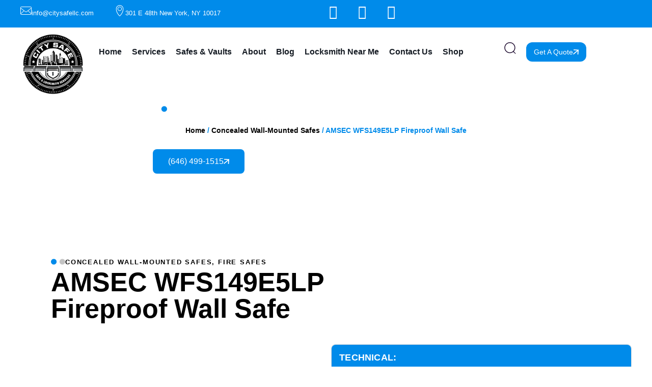

--- FILE ---
content_type: text/html; charset=UTF-8
request_url: https://nycitysafe.com/product/amsec-wfs149e5lp-wall-safe-with-electronic-or-mechanical-key-lock/
body_size: 47409
content:
<!doctype html>
<html lang="en-US">
<head>
	<meta charset="UTF-8">
	<meta name="viewport" content="width=device-width, initial-scale=1">
	<link rel="profile" href="https://gmpg.org/xfn/11">
	<meta name='robots' content='index, follow, max-image-preview:large, max-snippet:-1, max-video-preview:-1' />
	<style>img:is([sizes="auto" i], [sizes^="auto," i]) { contain-intrinsic-size: 3000px 1500px }</style>
	
	<!-- This site is optimized with the Yoast SEO plugin v26.8 - https://yoast.com/product/yoast-seo-wordpress/ -->
	<title>Buy AMSEC WFS149E5LP Fireproof Wall Safe | City Safe</title>
	<meta name="description" content="AMSEC WFS149E5LP is a fireproof wall safe designed to provide hidden protection to your valuables from fires or burglary." />
	<link rel="canonical" href="https://nycitysafe.com/product/amsec-wfs149e5lp-wall-safe-with-electronic-or-mechanical-key-lock/" />
	<meta property="og:locale" content="en_US" />
	<meta property="og:type" content="article" />
	<meta property="og:title" content="Buy AMSEC WFS149E5LP Fireproof Wall Safe | City Safe" />
	<meta property="og:description" content="AMSEC WFS149E5LP is a fireproof wall safe designed to provide hidden protection to your valuables from fires or burglary." />
	<meta property="og:url" content="https://nycitysafe.com/product/amsec-wfs149e5lp-wall-safe-with-electronic-or-mechanical-key-lock/" />
	<meta property="og:site_name" content="City Safe" />
	<meta property="article:publisher" content="https://www.facebook.com/City-Safe-108350053857904/?view_public_for=108350053857904" />
	<meta property="article:modified_time" content="2023-08-17T18:38:21+00:00" />
	<meta property="og:image" content="https://nycitysafe.com/wp-content/uploads/2020/11/WFS149E5LP.jpg" />
	<meta property="og:image:width" content="600" />
	<meta property="og:image:height" content="600" />
	<meta property="og:image:type" content="image/jpeg" />
	<meta name="twitter:card" content="summary_large_image" />
	<meta name="twitter:site" content="@NYCitySafe" />
	<meta name="twitter:label1" content="Est. reading time" />
	<meta name="twitter:data1" content="2 minutes" />
	<script type="application/ld+json" class="yoast-schema-graph">{"@context":"https://schema.org","@graph":[{"@type":"WebPage","@id":"https://nycitysafe.com/product/amsec-wfs149e5lp-wall-safe-with-electronic-or-mechanical-key-lock/","url":"https://nycitysafe.com/product/amsec-wfs149e5lp-wall-safe-with-electronic-or-mechanical-key-lock/","name":"Buy AMSEC WFS149E5LP Fireproof Wall Safe | City Safe","isPartOf":{"@id":"https://nycitysafe.com/#website"},"primaryImageOfPage":{"@id":"https://nycitysafe.com/product/amsec-wfs149e5lp-wall-safe-with-electronic-or-mechanical-key-lock/#primaryimage"},"image":{"@id":"https://nycitysafe.com/product/amsec-wfs149e5lp-wall-safe-with-electronic-or-mechanical-key-lock/#primaryimage"},"thumbnailUrl":"https://nycitysafe.com/wp-content/uploads/2020/11/WFS149E5LP.jpg","datePublished":"2020-11-05T01:19:25+00:00","dateModified":"2023-08-17T18:38:21+00:00","description":"AMSEC WFS149E5LP is a fireproof wall safe designed to provide hidden protection to your valuables from fires or burglary.","breadcrumb":{"@id":"https://nycitysafe.com/product/amsec-wfs149e5lp-wall-safe-with-electronic-or-mechanical-key-lock/#breadcrumb"},"inLanguage":"en-US","potentialAction":[{"@type":"ReadAction","target":["https://nycitysafe.com/product/amsec-wfs149e5lp-wall-safe-with-electronic-or-mechanical-key-lock/"]}]},{"@type":"ImageObject","inLanguage":"en-US","@id":"https://nycitysafe.com/product/amsec-wfs149e5lp-wall-safe-with-electronic-or-mechanical-key-lock/#primaryimage","url":"https://nycitysafe.com/wp-content/uploads/2020/11/WFS149E5LP.jpg","contentUrl":"https://nycitysafe.com/wp-content/uploads/2020/11/WFS149E5LP.jpg","width":600,"height":600,"caption":"AMSEC WFS149E5LP Fireproof Wall Safe"},{"@type":"BreadcrumbList","@id":"https://nycitysafe.com/product/amsec-wfs149e5lp-wall-safe-with-electronic-or-mechanical-key-lock/#breadcrumb","itemListElement":[{"@type":"ListItem","position":1,"name":"Home","item":"https://nycitysafe.com/"},{"@type":"ListItem","position":2,"name":"Shop","item":"https://nycitysafe.com/shop/"},{"@type":"ListItem","position":3,"name":"AMSEC WFS149E5LP Fireproof Wall Safe"}]},{"@type":"WebSite","@id":"https://nycitysafe.com/#website","url":"https://nycitysafe.com/","name":"City Safe","description":"Safes, Vaults, Security","publisher":{"@id":"https://nycitysafe.com/#organization"},"potentialAction":[{"@type":"SearchAction","target":{"@type":"EntryPoint","urlTemplate":"https://nycitysafe.com/?s={search_term_string}"},"query-input":{"@type":"PropertyValueSpecification","valueRequired":true,"valueName":"search_term_string"}}],"inLanguage":"en-US"},{"@type":"Organization","@id":"https://nycitysafe.com/#organization","name":"City Safe","url":"https://nycitysafe.com/","logo":{"@type":"ImageObject","inLanguage":"en-US","@id":"https://nycitysafe.com/#/schema/logo/image/","url":"https://nycitysafe.com/wp-content/uploads/2020/02/city-safe-main-logo.svg","contentUrl":"https://nycitysafe.com/wp-content/uploads/2020/02/city-safe-main-logo.svg","width":127,"height":127,"caption":"City Safe"},"image":{"@id":"https://nycitysafe.com/#/schema/logo/image/"},"sameAs":["https://www.facebook.com/City-Safe-108350053857904/?view_public_for=108350053857904","https://x.com/NYCitySafe","https://www.linkedin.com/company/city-safe","https://www.youtube.com/channel/UCDEL7EmoIYAis3DHtdJGcdA"]}]}</script>
	<!-- / Yoast SEO plugin. -->


<link rel="alternate" type="application/rss+xml" title="City Safe &raquo; Feed" href="https://nycitysafe.com/feed/" />
<link rel="alternate" type="application/rss+xml" title="City Safe &raquo; Comments Feed" href="https://nycitysafe.com/comments/feed/" />
<link rel='stylesheet' id='wp-block-library-css' href='https://nycitysafe.com/wp-includes/css/dist/block-library/style.min.css?ver=6.8.3' media='all' />
<style id='global-styles-inline-css'>
:root{--wp--preset--aspect-ratio--square: 1;--wp--preset--aspect-ratio--4-3: 4/3;--wp--preset--aspect-ratio--3-4: 3/4;--wp--preset--aspect-ratio--3-2: 3/2;--wp--preset--aspect-ratio--2-3: 2/3;--wp--preset--aspect-ratio--16-9: 16/9;--wp--preset--aspect-ratio--9-16: 9/16;--wp--preset--color--black: #000000;--wp--preset--color--cyan-bluish-gray: #abb8c3;--wp--preset--color--white: #ffffff;--wp--preset--color--pale-pink: #f78da7;--wp--preset--color--vivid-red: #cf2e2e;--wp--preset--color--luminous-vivid-orange: #ff6900;--wp--preset--color--luminous-vivid-amber: #fcb900;--wp--preset--color--light-green-cyan: #7bdcb5;--wp--preset--color--vivid-green-cyan: #00d084;--wp--preset--color--pale-cyan-blue: #8ed1fc;--wp--preset--color--vivid-cyan-blue: #0693e3;--wp--preset--color--vivid-purple: #9b51e0;--wp--preset--gradient--vivid-cyan-blue-to-vivid-purple: linear-gradient(135deg,rgba(6,147,227,1) 0%,rgb(155,81,224) 100%);--wp--preset--gradient--light-green-cyan-to-vivid-green-cyan: linear-gradient(135deg,rgb(122,220,180) 0%,rgb(0,208,130) 100%);--wp--preset--gradient--luminous-vivid-amber-to-luminous-vivid-orange: linear-gradient(135deg,rgba(252,185,0,1) 0%,rgba(255,105,0,1) 100%);--wp--preset--gradient--luminous-vivid-orange-to-vivid-red: linear-gradient(135deg,rgba(255,105,0,1) 0%,rgb(207,46,46) 100%);--wp--preset--gradient--very-light-gray-to-cyan-bluish-gray: linear-gradient(135deg,rgb(238,238,238) 0%,rgb(169,184,195) 100%);--wp--preset--gradient--cool-to-warm-spectrum: linear-gradient(135deg,rgb(74,234,220) 0%,rgb(151,120,209) 20%,rgb(207,42,186) 40%,rgb(238,44,130) 60%,rgb(251,105,98) 80%,rgb(254,248,76) 100%);--wp--preset--gradient--blush-light-purple: linear-gradient(135deg,rgb(255,206,236) 0%,rgb(152,150,240) 100%);--wp--preset--gradient--blush-bordeaux: linear-gradient(135deg,rgb(254,205,165) 0%,rgb(254,45,45) 50%,rgb(107,0,62) 100%);--wp--preset--gradient--luminous-dusk: linear-gradient(135deg,rgb(255,203,112) 0%,rgb(199,81,192) 50%,rgb(65,88,208) 100%);--wp--preset--gradient--pale-ocean: linear-gradient(135deg,rgb(255,245,203) 0%,rgb(182,227,212) 50%,rgb(51,167,181) 100%);--wp--preset--gradient--electric-grass: linear-gradient(135deg,rgb(202,248,128) 0%,rgb(113,206,126) 100%);--wp--preset--gradient--midnight: linear-gradient(135deg,rgb(2,3,129) 0%,rgb(40,116,252) 100%);--wp--preset--font-size--small: 13px;--wp--preset--font-size--medium: 20px;--wp--preset--font-size--large: 36px;--wp--preset--font-size--x-large: 42px;--wp--preset--spacing--20: 0.44rem;--wp--preset--spacing--30: 0.67rem;--wp--preset--spacing--40: 1rem;--wp--preset--spacing--50: 1.5rem;--wp--preset--spacing--60: 2.25rem;--wp--preset--spacing--70: 3.38rem;--wp--preset--spacing--80: 5.06rem;--wp--preset--shadow--natural: 6px 6px 9px rgba(0, 0, 0, 0.2);--wp--preset--shadow--deep: 12px 12px 50px rgba(0, 0, 0, 0.4);--wp--preset--shadow--sharp: 6px 6px 0px rgba(0, 0, 0, 0.2);--wp--preset--shadow--outlined: 6px 6px 0px -3px rgba(255, 255, 255, 1), 6px 6px rgba(0, 0, 0, 1);--wp--preset--shadow--crisp: 6px 6px 0px rgba(0, 0, 0, 1);}:root { --wp--style--global--content-size: 800px;--wp--style--global--wide-size: 1200px; }:where(body) { margin: 0; }.wp-site-blocks > .alignleft { float: left; margin-right: 2em; }.wp-site-blocks > .alignright { float: right; margin-left: 2em; }.wp-site-blocks > .aligncenter { justify-content: center; margin-left: auto; margin-right: auto; }:where(.wp-site-blocks) > * { margin-block-start: 24px; margin-block-end: 0; }:where(.wp-site-blocks) > :first-child { margin-block-start: 0; }:where(.wp-site-blocks) > :last-child { margin-block-end: 0; }:root { --wp--style--block-gap: 24px; }:root :where(.is-layout-flow) > :first-child{margin-block-start: 0;}:root :where(.is-layout-flow) > :last-child{margin-block-end: 0;}:root :where(.is-layout-flow) > *{margin-block-start: 24px;margin-block-end: 0;}:root :where(.is-layout-constrained) > :first-child{margin-block-start: 0;}:root :where(.is-layout-constrained) > :last-child{margin-block-end: 0;}:root :where(.is-layout-constrained) > *{margin-block-start: 24px;margin-block-end: 0;}:root :where(.is-layout-flex){gap: 24px;}:root :where(.is-layout-grid){gap: 24px;}.is-layout-flow > .alignleft{float: left;margin-inline-start: 0;margin-inline-end: 2em;}.is-layout-flow > .alignright{float: right;margin-inline-start: 2em;margin-inline-end: 0;}.is-layout-flow > .aligncenter{margin-left: auto !important;margin-right: auto !important;}.is-layout-constrained > .alignleft{float: left;margin-inline-start: 0;margin-inline-end: 2em;}.is-layout-constrained > .alignright{float: right;margin-inline-start: 2em;margin-inline-end: 0;}.is-layout-constrained > .aligncenter{margin-left: auto !important;margin-right: auto !important;}.is-layout-constrained > :where(:not(.alignleft):not(.alignright):not(.alignfull)){max-width: var(--wp--style--global--content-size);margin-left: auto !important;margin-right: auto !important;}.is-layout-constrained > .alignwide{max-width: var(--wp--style--global--wide-size);}body .is-layout-flex{display: flex;}.is-layout-flex{flex-wrap: wrap;align-items: center;}.is-layout-flex > :is(*, div){margin: 0;}body .is-layout-grid{display: grid;}.is-layout-grid > :is(*, div){margin: 0;}body{padding-top: 0px;padding-right: 0px;padding-bottom: 0px;padding-left: 0px;}a:where(:not(.wp-element-button)){text-decoration: underline;}:root :where(.wp-element-button, .wp-block-button__link){background-color: #32373c;border-width: 0;color: #fff;font-family: inherit;font-size: inherit;line-height: inherit;padding: calc(0.667em + 2px) calc(1.333em + 2px);text-decoration: none;}.has-black-color{color: var(--wp--preset--color--black) !important;}.has-cyan-bluish-gray-color{color: var(--wp--preset--color--cyan-bluish-gray) !important;}.has-white-color{color: var(--wp--preset--color--white) !important;}.has-pale-pink-color{color: var(--wp--preset--color--pale-pink) !important;}.has-vivid-red-color{color: var(--wp--preset--color--vivid-red) !important;}.has-luminous-vivid-orange-color{color: var(--wp--preset--color--luminous-vivid-orange) !important;}.has-luminous-vivid-amber-color{color: var(--wp--preset--color--luminous-vivid-amber) !important;}.has-light-green-cyan-color{color: var(--wp--preset--color--light-green-cyan) !important;}.has-vivid-green-cyan-color{color: var(--wp--preset--color--vivid-green-cyan) !important;}.has-pale-cyan-blue-color{color: var(--wp--preset--color--pale-cyan-blue) !important;}.has-vivid-cyan-blue-color{color: var(--wp--preset--color--vivid-cyan-blue) !important;}.has-vivid-purple-color{color: var(--wp--preset--color--vivid-purple) !important;}.has-black-background-color{background-color: var(--wp--preset--color--black) !important;}.has-cyan-bluish-gray-background-color{background-color: var(--wp--preset--color--cyan-bluish-gray) !important;}.has-white-background-color{background-color: var(--wp--preset--color--white) !important;}.has-pale-pink-background-color{background-color: var(--wp--preset--color--pale-pink) !important;}.has-vivid-red-background-color{background-color: var(--wp--preset--color--vivid-red) !important;}.has-luminous-vivid-orange-background-color{background-color: var(--wp--preset--color--luminous-vivid-orange) !important;}.has-luminous-vivid-amber-background-color{background-color: var(--wp--preset--color--luminous-vivid-amber) !important;}.has-light-green-cyan-background-color{background-color: var(--wp--preset--color--light-green-cyan) !important;}.has-vivid-green-cyan-background-color{background-color: var(--wp--preset--color--vivid-green-cyan) !important;}.has-pale-cyan-blue-background-color{background-color: var(--wp--preset--color--pale-cyan-blue) !important;}.has-vivid-cyan-blue-background-color{background-color: var(--wp--preset--color--vivid-cyan-blue) !important;}.has-vivid-purple-background-color{background-color: var(--wp--preset--color--vivid-purple) !important;}.has-black-border-color{border-color: var(--wp--preset--color--black) !important;}.has-cyan-bluish-gray-border-color{border-color: var(--wp--preset--color--cyan-bluish-gray) !important;}.has-white-border-color{border-color: var(--wp--preset--color--white) !important;}.has-pale-pink-border-color{border-color: var(--wp--preset--color--pale-pink) !important;}.has-vivid-red-border-color{border-color: var(--wp--preset--color--vivid-red) !important;}.has-luminous-vivid-orange-border-color{border-color: var(--wp--preset--color--luminous-vivid-orange) !important;}.has-luminous-vivid-amber-border-color{border-color: var(--wp--preset--color--luminous-vivid-amber) !important;}.has-light-green-cyan-border-color{border-color: var(--wp--preset--color--light-green-cyan) !important;}.has-vivid-green-cyan-border-color{border-color: var(--wp--preset--color--vivid-green-cyan) !important;}.has-pale-cyan-blue-border-color{border-color: var(--wp--preset--color--pale-cyan-blue) !important;}.has-vivid-cyan-blue-border-color{border-color: var(--wp--preset--color--vivid-cyan-blue) !important;}.has-vivid-purple-border-color{border-color: var(--wp--preset--color--vivid-purple) !important;}.has-vivid-cyan-blue-to-vivid-purple-gradient-background{background: var(--wp--preset--gradient--vivid-cyan-blue-to-vivid-purple) !important;}.has-light-green-cyan-to-vivid-green-cyan-gradient-background{background: var(--wp--preset--gradient--light-green-cyan-to-vivid-green-cyan) !important;}.has-luminous-vivid-amber-to-luminous-vivid-orange-gradient-background{background: var(--wp--preset--gradient--luminous-vivid-amber-to-luminous-vivid-orange) !important;}.has-luminous-vivid-orange-to-vivid-red-gradient-background{background: var(--wp--preset--gradient--luminous-vivid-orange-to-vivid-red) !important;}.has-very-light-gray-to-cyan-bluish-gray-gradient-background{background: var(--wp--preset--gradient--very-light-gray-to-cyan-bluish-gray) !important;}.has-cool-to-warm-spectrum-gradient-background{background: var(--wp--preset--gradient--cool-to-warm-spectrum) !important;}.has-blush-light-purple-gradient-background{background: var(--wp--preset--gradient--blush-light-purple) !important;}.has-blush-bordeaux-gradient-background{background: var(--wp--preset--gradient--blush-bordeaux) !important;}.has-luminous-dusk-gradient-background{background: var(--wp--preset--gradient--luminous-dusk) !important;}.has-pale-ocean-gradient-background{background: var(--wp--preset--gradient--pale-ocean) !important;}.has-electric-grass-gradient-background{background: var(--wp--preset--gradient--electric-grass) !important;}.has-midnight-gradient-background{background: var(--wp--preset--gradient--midnight) !important;}.has-small-font-size{font-size: var(--wp--preset--font-size--small) !important;}.has-medium-font-size{font-size: var(--wp--preset--font-size--medium) !important;}.has-large-font-size{font-size: var(--wp--preset--font-size--large) !important;}.has-x-large-font-size{font-size: var(--wp--preset--font-size--x-large) !important;}
:root :where(.wp-block-pullquote){font-size: 1.5em;line-height: 1.6;}
</style>
<link rel='stylesheet' id='smart-search-css' href='https://nycitysafe.com/wp-content/plugins/smart-woocommerce-search/assets/dist/css/general.css?ver=2.15.0' media='all' />
<link rel='stylesheet' id='photoswipe-css' href='https://nycitysafe.com/wp-content/plugins/woocommerce/assets/css/photoswipe/photoswipe.min.css?ver=10.4.3' media='all' />
<link rel='stylesheet' id='photoswipe-default-skin-css' href='https://nycitysafe.com/wp-content/plugins/woocommerce/assets/css/photoswipe/default-skin/default-skin.min.css?ver=10.4.3' media='all' />
<link rel='stylesheet' id='woocommerce-layout-css' href='https://nycitysafe.com/wp-content/plugins/woocommerce/assets/css/woocommerce-layout.css?ver=10.4.3' media='all' />
<link rel='stylesheet' id='woocommerce-smallscreen-css' href='https://nycitysafe.com/wp-content/plugins/woocommerce/assets/css/woocommerce-smallscreen.css?ver=10.4.3' media='only screen and (max-width: 768px)' />
<link rel='stylesheet' id='woocommerce-general-css' href='https://nycitysafe.com/wp-content/plugins/woocommerce/assets/css/woocommerce.css?ver=10.4.3' media='all' />
<style id='woocommerce-inline-inline-css'>
.woocommerce form .form-row .required { visibility: visible; }
</style>
<link rel='stylesheet' id='hello-elementor-css' href='https://nycitysafe.com/wp-content/themes/hello-elementor/assets/css/reset.css?ver=3.4.4' media='all' />
<link rel='stylesheet' id='hello-elementor-theme-style-css' href='https://nycitysafe.com/wp-content/themes/hello-elementor/assets/css/theme.css?ver=3.4.4' media='all' />
<link rel='stylesheet' id='hello-elementor-header-footer-css' href='https://nycitysafe.com/wp-content/themes/hello-elementor/assets/css/header-footer.css?ver=3.4.4' media='all' />
<link rel='stylesheet' id='elementor-frontend-css' href='https://nycitysafe.com/wp-content/uploads/elementor/css/custom-frontend.min.css?ver=1769152277' media='all' />
<link rel='stylesheet' id='widget-icon-box-css' href='https://nycitysafe.com/wp-content/uploads/elementor/css/custom-widget-icon-box.min.css?ver=1769152277' media='all' />
<link rel='stylesheet' id='widget-social-icons-css' href='https://nycitysafe.com/wp-content/plugins/elementor/assets/css/widget-social-icons.min.css?ver=3.34.2' media='all' />
<link rel='stylesheet' id='e-apple-webkit-css' href='https://nycitysafe.com/wp-content/uploads/elementor/css/custom-apple-webkit.min.css?ver=1769152277' media='all' />
<link rel='stylesheet' id='widget-image-css' href='https://nycitysafe.com/wp-content/plugins/elementor/assets/css/widget-image.min.css?ver=3.34.2' media='all' />
<link rel='stylesheet' id='widget-nav-menu-css' href='https://nycitysafe.com/wp-content/uploads/elementor/css/custom-pro-widget-nav-menu.min.css?ver=1769152278' media='all' />
<link rel='stylesheet' id='widget-search-css' href='https://nycitysafe.com/wp-content/plugins/elementor-pro/assets/css/widget-search.min.css?ver=3.34.2' media='all' />
<link rel='stylesheet' id='widget-heading-css' href='https://nycitysafe.com/wp-content/plugins/elementor/assets/css/widget-heading.min.css?ver=3.34.2' media='all' />
<link rel='stylesheet' id='swiper-css' href='https://nycitysafe.com/wp-content/plugins/elementor/assets/lib/swiper/v8/css/swiper.min.css?ver=8.4.5' media='all' />
<link rel='stylesheet' id='e-swiper-css' href='https://nycitysafe.com/wp-content/plugins/elementor/assets/css/conditionals/e-swiper.min.css?ver=3.34.2' media='all' />
<link rel='stylesheet' id='widget-nested-carousel-css' href='https://nycitysafe.com/wp-content/plugins/elementor-pro/assets/css/widget-nested-carousel.min.css?ver=3.34.2' media='all' />
<link rel='stylesheet' id='widget-form-css' href='https://nycitysafe.com/wp-content/plugins/elementor-pro/assets/css/widget-form.min.css?ver=3.34.2' media='all' />
<link rel='stylesheet' id='widget-woocommerce-product-images-css' href='https://nycitysafe.com/wp-content/plugins/elementor-pro/assets/css/widget-woocommerce-product-images.min.css?ver=3.34.2' media='all' />
<link rel='stylesheet' id='widget-woocommerce-product-additional-information-css' href='https://nycitysafe.com/wp-content/plugins/elementor-pro/assets/css/widget-woocommerce-product-additional-information.min.css?ver=3.34.2' media='all' />
<link rel='stylesheet' id='widget-woocommerce-product-data-tabs-css' href='https://nycitysafe.com/wp-content/plugins/elementor-pro/assets/css/widget-woocommerce-product-data-tabs.min.css?ver=3.34.2' media='all' />
<link rel='stylesheet' id='widget-woocommerce-products-css' href='https://nycitysafe.com/wp-content/plugins/elementor-pro/assets/css/widget-woocommerce-products.min.css?ver=3.34.2' media='all' />
<link rel='stylesheet' id='elementor-icons-css' href='https://nycitysafe.com/wp-content/plugins/elementor/assets/lib/eicons/css/elementor-icons.min.css?ver=5.46.0' media='all' />
<link rel='stylesheet' id='elementor-post-954-css' href='https://nycitysafe.com/wp-content/uploads/elementor/css/post-954.css?ver=1769152279' media='all' />
<link rel='stylesheet' id='elementor-post-53986-css' href='https://nycitysafe.com/wp-content/uploads/elementor/css/post-53986.css?ver=1769152281' media='all' />
<link rel='stylesheet' id='elementor-post-54145-css' href='https://nycitysafe.com/wp-content/uploads/elementor/css/post-54145.css?ver=1769152285' media='all' />
<link rel='stylesheet' id='elementor-post-55366-css' href='https://nycitysafe.com/wp-content/uploads/elementor/css/post-55366.css?ver=1769152647' media='all' />
<link rel='stylesheet' id='elementor-gf-local-roboto-css' href='https://nycitysafe.com/wp-content/uploads/elementor/google-fonts/css/roboto.css?ver=1748013627' media='all' />
<link rel='stylesheet' id='elementor-gf-local-risque-css' href='https://nycitysafe.com/wp-content/uploads/elementor/google-fonts/css/risque.css?ver=1748013628' media='all' />
<link rel='stylesheet' id='elementor-gf-local-manrope-css' href='https://nycitysafe.com/wp-content/uploads/elementor/google-fonts/css/manrope.css?ver=1748013630' media='all' />
<link rel='stylesheet' id='elementor-gf-local-poppins-css' href='https://nycitysafe.com/wp-content/uploads/elementor/google-fonts/css/poppins.css?ver=1748013632' media='all' />
<link rel='stylesheet' id='elementor-icons-shared-0-css' href='https://nycitysafe.com/wp-content/plugins/elementor/assets/lib/font-awesome/css/fontawesome.min.css?ver=5.15.3' media='all' />
<link rel='stylesheet' id='elementor-icons-fa-brands-css' href='https://nycitysafe.com/wp-content/plugins/elementor/assets/lib/font-awesome/css/brands.min.css?ver=5.15.3' media='all' />
<link rel='stylesheet' id='elementor-icons-fa-solid-css' href='https://nycitysafe.com/wp-content/plugins/elementor/assets/lib/font-awesome/css/solid.min.css?ver=5.15.3' media='all' />
<script src="https://nycitysafe.com/wp-content/plugins/jquery-updater/js/jquery-3.7.1.min.js?ver=3.7.1" id="jquery-core-js"></script>
<script src="https://nycitysafe.com/wp-content/plugins/jquery-updater/js/jquery-migrate-3.5.2.min.js?ver=3.5.2" id="jquery-migrate-js"></script>
<script src="https://nycitysafe.com/wp-content/plugins/woocommerce/assets/js/jquery-blockui/jquery.blockUI.min.js?ver=2.7.0-wc.10.4.3" id="wc-jquery-blockui-js" defer data-wp-strategy="defer"></script>
<script id="wc-add-to-cart-js-extra">
var wc_add_to_cart_params = {"ajax_url":"\/wp-admin\/admin-ajax.php","wc_ajax_url":"\/?wc-ajax=%%endpoint%%","i18n_view_cart":"View cart","cart_url":"https:\/\/nycitysafe.com\/cart\/","is_cart":"","cart_redirect_after_add":"yes"};
</script>
<script src="https://nycitysafe.com/wp-content/plugins/woocommerce/assets/js/frontend/add-to-cart.min.js?ver=10.4.3" id="wc-add-to-cart-js" defer data-wp-strategy="defer"></script>
<script src="https://nycitysafe.com/wp-content/plugins/woocommerce/assets/js/zoom/jquery.zoom.min.js?ver=1.7.21-wc.10.4.3" id="wc-zoom-js" defer data-wp-strategy="defer"></script>
<script src="https://nycitysafe.com/wp-content/plugins/woocommerce/assets/js/flexslider/jquery.flexslider.min.js?ver=2.7.2-wc.10.4.3" id="wc-flexslider-js" defer data-wp-strategy="defer"></script>
<script src="https://nycitysafe.com/wp-content/plugins/woocommerce/assets/js/photoswipe/photoswipe.min.js?ver=4.1.1-wc.10.4.3" id="wc-photoswipe-js" defer data-wp-strategy="defer"></script>
<script src="https://nycitysafe.com/wp-content/plugins/woocommerce/assets/js/photoswipe/photoswipe-ui-default.min.js?ver=4.1.1-wc.10.4.3" id="wc-photoswipe-ui-default-js" defer data-wp-strategy="defer"></script>
<script id="wc-single-product-js-extra">
var wc_single_product_params = {"i18n_required_rating_text":"Please select a rating","i18n_rating_options":["1 of 5 stars","2 of 5 stars","3 of 5 stars","4 of 5 stars","5 of 5 stars"],"i18n_product_gallery_trigger_text":"View full-screen image gallery","review_rating_required":"yes","flexslider":{"rtl":false,"animation":"slide","smoothHeight":true,"directionNav":false,"controlNav":"thumbnails","slideshow":false,"animationSpeed":500,"animationLoop":false,"allowOneSlide":false},"zoom_enabled":"1","zoom_options":[],"photoswipe_enabled":"1","photoswipe_options":{"shareEl":false,"closeOnScroll":false,"history":false,"hideAnimationDuration":0,"showAnimationDuration":0},"flexslider_enabled":"1"};
</script>
<script src="https://nycitysafe.com/wp-content/plugins/woocommerce/assets/js/frontend/single-product.min.js?ver=10.4.3" id="wc-single-product-js" defer data-wp-strategy="defer"></script>
<script src="https://nycitysafe.com/wp-content/plugins/woocommerce/assets/js/js-cookie/js.cookie.min.js?ver=2.1.4-wc.10.4.3" id="wc-js-cookie-js" defer data-wp-strategy="defer"></script>
<script id="woocommerce-js-extra">
var woocommerce_params = {"ajax_url":"\/wp-admin\/admin-ajax.php","wc_ajax_url":"\/?wc-ajax=%%endpoint%%","i18n_password_show":"Show password","i18n_password_hide":"Hide password"};
</script>
<script src="https://nycitysafe.com/wp-content/plugins/woocommerce/assets/js/frontend/woocommerce.min.js?ver=10.4.3" id="woocommerce-js" defer data-wp-strategy="defer"></script>
<script>
window.wc_ga_pro = {};

window.wc_ga_pro.ajax_url = 'https://nycitysafe.com/wp-admin/admin-ajax.php';

window.wc_ga_pro.available_gateways = [];

// interpolate json by replacing placeholders with variables
window.wc_ga_pro.interpolate_json = function( object, variables ) {

	if ( ! variables ) {
		return object;
	}

	var j = JSON.stringify( object );

	for ( var k in variables ) {
		j = j.split( '{$' + k + '}' ).join( variables[ k ] );
	}

	return JSON.parse( j );
};

// return the title for a payment gateway
window.wc_ga_pro.get_payment_method_title = function( payment_method ) {
	return window.wc_ga_pro.available_gateways[ payment_method ] || payment_method;
};

// check if an email is valid
window.wc_ga_pro.is_valid_email = function( email ) {
  return /[^\s@]+@[^\s@]+\.[^\s@]+/.test( email );
};

</script>
<!-- Start WooCommerce Google Analytics Pro -->
		<script>
	(function(i,s,o,g,r,a,m){i['GoogleAnalyticsObject']=r;i[r]=i[r]||function(){
	(i[r].q=i[r].q||[]).push(arguments)},i[r].l=1*new Date();a=s.createElement(o),
	m=s.getElementsByTagName(o)[0];a.async=1;a.src=g;m.parentNode.insertBefore(a,m)
	})(window,document,'script','https://www.google-analytics.com/analytics.js','ga');
		ga( 'create', 'UA-145678640-1', {"cookieDomain":"auto"} );
	ga( 'set', 'forceSSL', true );
	ga( 'require', 'displayfeatures' );
	ga( 'require', 'linkid' );
	ga( 'require', 'ec' );

	
	(function() {

		// trigger an event the old-fashioned way to avoid a jQuery dependency and still support IE
		var event = document.createEvent( 'Event' );

		event.initEvent( 'wc_google_analytics_pro_loaded', true, true );

		document.dispatchEvent( event );
	})();
</script>
		<!-- end WooCommerce Google Analytics Pro -->
		<link rel="https://api.w.org/" href="https://nycitysafe.com/wp-json/" /><link rel="alternate" title="JSON" type="application/json" href="https://nycitysafe.com/wp-json/wp/v2/product/9500" /><link rel="EditURI" type="application/rsd+xml" title="RSD" href="https://nycitysafe.com/xmlrpc.php?rsd" />
<meta name="generator" content="WordPress 6.8.3" />
<meta name="generator" content="WooCommerce 10.4.3" />
<link rel='shortlink' href='https://nycitysafe.com/?p=9500' />
<link rel="alternate" title="oEmbed (JSON)" type="application/json+oembed" href="https://nycitysafe.com/wp-json/oembed/1.0/embed?url=https%3A%2F%2Fnycitysafe.com%2Fproduct%2Famsec-wfs149e5lp-wall-safe-with-electronic-or-mechanical-key-lock%2F" />
<link rel="alternate" title="oEmbed (XML)" type="text/xml+oembed" href="https://nycitysafe.com/wp-json/oembed/1.0/embed?url=https%3A%2F%2Fnycitysafe.com%2Fproduct%2Famsec-wfs149e5lp-wall-safe-with-electronic-or-mechanical-key-lock%2F&#038;format=xml" />
	<script type="text/javascript"> var commercekit_ajs = {"ajax_url":"\/?commercekit-ajax"}; var commercekit_pdp = []; var commercekit_as = []; </script>
	<!-- HFCM by 99 Robots - Snippet # 1: GA4 -->
<!-- Google tag (gtag.js) -->
<script async src="https://www.googletagmanager.com/gtag/js?id=G-PRXM3YFNKB"></script>
<script>
  window.dataLayer = window.dataLayer || [];
  function gtag(){dataLayer.push(arguments);}
  gtag('js', new Date());

  gtag('config', 'G-PRXM3YFNKB');
</script>
<!-- /end HFCM by 99 Robots -->
<!-- HFCM by 99 Robots - Snippet # 3: Google Search Console - Allure -->
<meta name="google-site-verification" content="n9LcbcDWiAARpsRUqgFrBKkthc29C7yPjKWjPreyoKA" />
<!-- /end HFCM by 99 Robots -->
<!-- Google site verification - Google for WooCommerce -->
<meta name="google-site-verification" content="e1PGtYEX86S1PLOPQq6CPKuT8hiO3rz75FOhPj_Dco8" />
<meta name="description" content="Technical:

 	Outside Dimensions: 19.50&quot;H × 14&quot;W × 15.375&quot;D
 	Inside Dimensions: 15.25&quot;H x 9.75&quot;W x 9.88&quot;D
 	Cu. Ft. Storage: 0.7
 	Weight: 104 lbs.
 	Color: Black Granite
 	Fire Rating: One Hour
 	Lock: Electronic">
	<noscript><style>.woocommerce-product-gallery{ opacity: 1 !important; }</style></noscript>
	<meta name="generator" content="Elementor 3.34.2; features: additional_custom_breakpoints; settings: css_print_method-external, google_font-enabled, font_display-auto">
			<style>
				.e-con.e-parent:nth-of-type(n+4):not(.e-lazyloaded):not(.e-no-lazyload),
				.e-con.e-parent:nth-of-type(n+4):not(.e-lazyloaded):not(.e-no-lazyload) * {
					background-image: none !important;
				}
				@media screen and (max-height: 1024px) {
					.e-con.e-parent:nth-of-type(n+3):not(.e-lazyloaded):not(.e-no-lazyload),
					.e-con.e-parent:nth-of-type(n+3):not(.e-lazyloaded):not(.e-no-lazyload) * {
						background-image: none !important;
					}
				}
				@media screen and (max-height: 640px) {
					.e-con.e-parent:nth-of-type(n+2):not(.e-lazyloaded):not(.e-no-lazyload),
					.e-con.e-parent:nth-of-type(n+2):not(.e-lazyloaded):not(.e-no-lazyload) * {
						background-image: none !important;
					}
				}
			</style>
			<link rel="icon" href="https://nycitysafe.com/wp-content/uploads/2020/03/cropped-City-Safe-Favicon-32x32.png" sizes="32x32" />
<link rel="icon" href="https://nycitysafe.com/wp-content/uploads/2020/03/cropped-City-Safe-Favicon-192x192.png" sizes="192x192" />
<link rel="apple-touch-icon" href="https://nycitysafe.com/wp-content/uploads/2020/03/cropped-City-Safe-Favicon-180x180.png" />
<meta name="msapplication-TileImage" content="https://nycitysafe.com/wp-content/uploads/2020/03/cropped-City-Safe-Favicon-270x270.png" />
		<style id="wp-custom-css">
			.add_to_cart_button {display:none!important;}		</style>
		<style id="kirki-inline-styles"></style></head>
<body data-rsssl=1 class="wp-singular product-template-default single single-product postid-9500 wp-custom-logo wp-embed-responsive wp-theme-hello-elementor theme-hello-elementor woocommerce woocommerce-page woocommerce-no-js hello-elementor-default elementor-default elementor-template-full-width elementor-kit-954 elementor-page-55366">


<a class="skip-link screen-reader-text" href="#content">Skip to content</a>

		<header data-elementor-type="header" data-elementor-id="53986" class="elementor elementor-53986 elementor-location-header" data-elementor-post-type="elementor_library">
			<div class="elementor-element elementor-element-5326b9e e-con-full elementor-hidden-mobile e-flex e-con e-parent" data-id="5326b9e" data-element_type="container" data-settings="{&quot;background_background&quot;:&quot;classic&quot;}">
		<div class="elementor-element elementor-element-f7d7b3e e-flex e-con-boxed e-con e-child" data-id="f7d7b3e" data-element_type="container">
					<div class="e-con-inner">
		<div class="elementor-element elementor-element-2404b4d e-con-full e-flex e-con e-child" data-id="2404b4d" data-element_type="container">
				<div class="elementor-element elementor-element-01447a1 elementor-position-inline-start elementor-view-default elementor-mobile-position-block-start elementor-widget elementor-widget-icon-box" data-id="01447a1" data-element_type="widget" data-widget_type="icon-box.default">
				<div class="elementor-widget-container">
							<div class="elementor-icon-box-wrapper">

						<div class="elementor-icon-box-icon">
				<a href="mailto:info@citysafellc.com" class="elementor-icon" tabindex="-1" aria-label="info@citysafellc.com">
				<svg xmlns="http://www.w3.org/2000/svg" width="21.491" height="15.583" viewBox="0 0 21.491 15.583"><path id="Path_3172" data-name="Path 3172" d="M304.243,16.62h-17A2.25,2.25,0,0,0,285,18.868V29.955a2.25,2.25,0,0,0,2.248,2.248h17a2.251,2.251,0,0,0,2.248-2.248V18.868A2.251,2.251,0,0,0,304.243,16.62Zm-4,7.789,5.346-4.2V29.6Zm-13-6.89h17a1.351,1.351,0,0,1,1.349,1.349v.2l-8.651,6.79a1.8,1.8,0,0,1-2.215,0l-8.827-6.79v-.2A1.35,1.35,0,0,1,287.248,17.519Zm4.156,6.918L285.9,29.616V20.2ZM304.243,31.3h-17a1.347,1.347,0,0,1-1.148-.642l6.026-5.669,2.05,1.576a2.694,2.694,0,0,0,3.318,0l2.038-1.6,5.861,5.69A1.35,1.35,0,0,1,304.243,31.3Z" transform="translate(-285 -16.62)" fill="#fff"></path></svg>				</a>
			</div>
			
						<div class="elementor-icon-box-content">

									<h3 class="elementor-icon-box-title">
						<a href="mailto:info@citysafellc.com" >
							info@citysafellc.com						</a>
					</h3>
				
				
			</div>
			
		</div>
						</div>
				</div>
				<div class="elementor-element elementor-element-6f489a7 elementor-position-inline-start elementor-view-default elementor-mobile-position-block-start elementor-widget elementor-widget-icon-box" data-id="6f489a7" data-element_type="widget" data-widget_type="icon-box.default">
				<div class="elementor-widget-container">
							<div class="elementor-icon-box-wrapper">

						<div class="elementor-icon-box-icon">
				<span  class="elementor-icon">
				<svg xmlns="http://www.w3.org/2000/svg" width="15.849" height="23.787" viewBox="0 0 15.849 23.787"><path id="Path_3171" data-name="Path 3171" d="M507.566,11.122a7.894,7.894,0,0,0-7.925,7.84c0,9.225,7.245,15.536,7.557,15.819a.593.593,0,0,0,.735,0c.312-.283,7.557-6.622,7.557-15.819A7.894,7.894,0,0,0,507.566,11.122Zm0,22.442c-1.472-1.415-6.793-7.075-6.793-14.6a6.793,6.793,0,0,1,13.585,0C514.358,26.489,509.037,32.149,507.566,33.564Zm0-19.046a4.528,4.528,0,1,0,4.528,4.528A4.542,4.542,0,0,0,507.566,14.518Zm0,7.924a3.4,3.4,0,1,1,3.4-3.4A3.407,3.407,0,0,1,507.566,22.442Z" transform="translate(-499.641 -11.122)" fill="#fff"></path></svg>				</span>
			</div>
			
						<div class="elementor-icon-box-content">

									<h3 class="elementor-icon-box-title">
						<span  >
							301 E 48th New York, NY 10017						</span>
					</h3>
				
				
			</div>
			
		</div>
						</div>
				</div>
				</div>
		<div class="elementor-element elementor-element-7e5ba06 e-con-full e-flex e-con e-child" data-id="7e5ba06" data-element_type="container">
				<div class="elementor-element elementor-element-dc8c5d9 elementor-shape-square elementor-grid-0 elementor-widget elementor-widget-social-icons" data-id="dc8c5d9" data-element_type="widget" data-widget_type="social-icons.default">
				<div class="elementor-widget-container">
							<div class="elementor-social-icons-wrapper elementor-grid" role="list">
							<span class="elementor-grid-item" role="listitem">
					<a class="elementor-icon elementor-social-icon elementor-social-icon-youtube elementor-repeater-item-aa5ed84" target="_blank">
						<span class="elementor-screen-only">Youtube</span>
						<i aria-hidden="true" class="fab fa-youtube"></i>					</a>
				</span>
							<span class="elementor-grid-item" role="listitem">
					<a class="elementor-icon elementor-social-icon elementor-social-icon-twitter elementor-repeater-item-340cb09" target="_blank">
						<span class="elementor-screen-only">Twitter</span>
						<i aria-hidden="true" class="fab fa-twitter"></i>					</a>
				</span>
							<span class="elementor-grid-item" role="listitem">
					<a class="elementor-icon elementor-social-icon elementor-social-icon-facebook-square elementor-repeater-item-e607cd3" target="_blank">
						<span class="elementor-screen-only">Facebook-square</span>
						<i aria-hidden="true" class="fab fa-facebook-square"></i>					</a>
				</span>
					</div>
						</div>
				</div>
				</div>
					</div>
				</div>
				</div>
		<div class="elementor-element elementor-element-6a68ab7 e-con-full e-flex e-con e-parent" data-id="6a68ab7" data-element_type="container" data-settings="{&quot;background_background&quot;:&quot;classic&quot;}">
		<div class="elementor-element elementor-element-7c28eb5 e-flex e-con-boxed e-con e-child" data-id="7c28eb5" data-element_type="container">
					<div class="e-con-inner">
		<div class="elementor-element elementor-element-56670fc e-con-full e-flex e-con e-child" data-id="56670fc" data-element_type="container">
				<div class="elementor-element elementor-element-d18ed7f elementor-widget elementor-widget-theme-site-logo elementor-widget-image" data-id="d18ed7f" data-element_type="widget" data-widget_type="theme-site-logo.default">
				<div class="elementor-widget-container">
											<a href="https://nycitysafe.com">
			<img width="127" height="127" src="https://nycitysafe.com/wp-content/uploads/2020/02/city-safe-main-logo.svg" class="attachment-full size-full wp-image-54009" alt="" />				</a>
											</div>
				</div>
				</div>
		<div class="elementor-element elementor-element-b940ec4 e-con-full e-flex e-con e-child" data-id="b940ec4" data-element_type="container">
				<div class="elementor-element elementor-element-1d83d48 elementor-nav-menu--stretch elementor-nav-menu--dropdown-tablet elementor-nav-menu__text-align-aside elementor-nav-menu--toggle elementor-nav-menu--burger elementor-widget elementor-widget-nav-menu" data-id="1d83d48" data-element_type="widget" data-settings="{&quot;full_width&quot;:&quot;stretch&quot;,&quot;layout&quot;:&quot;horizontal&quot;,&quot;submenu_icon&quot;:{&quot;value&quot;:&quot;&lt;i class=\&quot;fas fa-caret-down\&quot; aria-hidden=\&quot;true\&quot;&gt;&lt;\/i&gt;&quot;,&quot;library&quot;:&quot;fa-solid&quot;},&quot;toggle&quot;:&quot;burger&quot;}" data-widget_type="nav-menu.default">
				<div class="elementor-widget-container">
								<nav aria-label="Menu" class="elementor-nav-menu--main elementor-nav-menu__container elementor-nav-menu--layout-horizontal e--pointer-text e--animation-none">
				<ul id="menu-1-1d83d48" class="elementor-nav-menu"><li class="menu-item menu-item-type-post_type menu-item-object-page menu-item-home menu-item-54510"><a href="https://nycitysafe.com/" class="elementor-item">Home</a></li>
<li class="menu-item menu-item-type-post_type menu-item-object-page menu-item-has-children menu-item-373"><a href="https://nycitysafe.com/safes-and-vaults-services/" class="elementor-item">Services</a>
<ul class="sub-menu elementor-nav-menu--dropdown">
	<li class="menu-item menu-item-type-post_type menu-item-object-page menu-item-50296"><a href="https://nycitysafe.com/safes-and-vaults-services/safe-and-vault-repair/" class="elementor-sub-item">Safe And Vault Repair</a></li>
	<li class="menu-item menu-item-type-post_type menu-item-object-page menu-item-50297"><a href="https://nycitysafe.com/safes-and-vaults-services/safe-maintenance/" class="elementor-sub-item">Safe Maintenance​</a></li>
	<li class="menu-item menu-item-type-post_type menu-item-object-page menu-item-50298"><a href="https://nycitysafe.com/safes-and-vaults-services/supply-installation/" class="elementor-sub-item">Supply &#038; Installation</a></li>
	<li class="menu-item menu-item-type-post_type menu-item-object-page menu-item-50299"><a href="https://nycitysafe.com/safes-and-vaults-services/emergency-lockouts/" class="elementor-sub-item">Emergency Lockouts</a></li>
	<li class="menu-item menu-item-type-post_type menu-item-object-page menu-item-50300"><a href="https://nycitysafe.com/safes-and-vaults-services/combination-changes/" class="elementor-sub-item">Combination Changes</a></li>
	<li class="menu-item menu-item-type-post_type menu-item-object-page menu-item-52462"><a href="https://nycitysafe.com/safes-and-vaults-services/open-sentry-safe-nyc/" class="elementor-sub-item">Open Sentry Safe</a></li>
	<li class="menu-item menu-item-type-post_type menu-item-object-page menu-item-50301"><a href="https://nycitysafe.com/safes-and-vaults-services/lock-upgrades/" class="elementor-sub-item">Lock Upgrades</a></li>
	<li class="menu-item menu-item-type-custom menu-item-object-custom menu-item-52709"><a href="https://nycitysafe.com/safes-and-vaults-services/safe-cracking/" class="elementor-sub-item">Safe Cracking</a></li>
	<li class="menu-item menu-item-type-custom menu-item-object-custom menu-item-52710"><a href="https://nycitysafe.com/safes-and-vaults-services/safe-opening/" class="elementor-sub-item">Safe Opening</a></li>
</ul>
</li>
<li class="menu-item menu-item-type-custom menu-item-object-custom menu-item-has-children menu-item-49086"><a href="#" class="elementor-item elementor-item-anchor">Safes &#038; Vaults</a>
<ul class="sub-menu elementor-nav-menu--dropdown">
	<li class="menu-item menu-item-type-custom menu-item-object-custom menu-item-51903"><a href="https://nycitysafe.com/product-category/burglary-safes/" class="elementor-sub-item">Burglary Safes</a></li>
	<li class="menu-item menu-item-type-taxonomy menu-item-object-product_cat menu-item-15666"><a href="https://nycitysafe.com/product-category/business-safes/" class="elementor-sub-item">Business Safes</a></li>
	<li class="menu-item menu-item-type-taxonomy menu-item-object-product_cat menu-item-15672"><a href="https://nycitysafe.com/product-category/cash-safes/" class="elementor-sub-item">Cash Safes</a></li>
	<li class="menu-item menu-item-type-taxonomy menu-item-object-product_cat current-product-ancestor current-menu-parent current-product-parent menu-item-15667"><a href="https://nycitysafe.com/product-category/concealed-wall-mounted-safes/" class="elementor-sub-item">Concealed Wall-Mounted Safes</a></li>
	<li class="menu-item menu-item-type-custom menu-item-object-custom menu-item-51904"><a href="https://nycitysafe.com/product-category/depository-safes/" class="elementor-sub-item">Depository Safes</a></li>
	<li class="menu-item menu-item-type-taxonomy menu-item-object-product_cat menu-item-15671"><a href="https://nycitysafe.com/product-category/drop-safes/" class="elementor-sub-item">Drop Safes</a></li>
	<li class="menu-item menu-item-type-taxonomy menu-item-object-product_cat current-product-ancestor current-menu-parent current-product-parent menu-item-37003"><a href="https://nycitysafe.com/product-category/fire-safes/" class="elementor-sub-item">Fire Safes</a></li>
	<li class="menu-item menu-item-type-taxonomy menu-item-object-product_cat menu-item-15670"><a href="https://nycitysafe.com/product-category/fire-rated-cabinets/" class="elementor-sub-item">Fire Rated Cabinets</a></li>
	<li class="menu-item menu-item-type-taxonomy menu-item-object-product_cat menu-item-15669"><a href="https://nycitysafe.com/product-category/floor-safes/" class="elementor-sub-item">Floor Safes</a></li>
	<li class="menu-item menu-item-type-custom menu-item-object-custom menu-item-51905"><a href="https://nycitysafe.com/product-category/gun-safes/" class="elementor-sub-item">Gun Safes</a></li>
	<li class="menu-item menu-item-type-taxonomy menu-item-object-product_cat menu-item-48247"><a href="https://nycitysafe.com/product-category/high-security-safes/" class="elementor-sub-item">High Security Safes</a></li>
	<li class="menu-item menu-item-type-custom menu-item-object-custom menu-item-51906"><a href="https://nycitysafe.com/product-category/home-security-safes/" class="elementor-sub-item">Home Security Safes</a></li>
</ul>
</li>
<li class="menu-item menu-item-type-post_type menu-item-object-page menu-item-6808"><a href="https://nycitysafe.com/about/" class="elementor-item">About</a></li>
<li class="menu-item menu-item-type-post_type menu-item-object-page menu-item-49334"><a href="https://nycitysafe.com/blog/" class="elementor-item">Blog</a></li>
<li class="menu-item menu-item-type-custom menu-item-object-custom menu-item-51885"><a href="/safe-locksmith-near-me/" class="elementor-item">Locksmith Near Me</a></li>
<li class="menu-item menu-item-type-post_type menu-item-object-page menu-item-6809"><a href="https://nycitysafe.com/contact-us/" class="elementor-item">Contact us</a></li>
<li class="menu-item menu-item-type-post_type menu-item-object-page current_page_parent menu-item-12823"><a href="https://nycitysafe.com/shop/" class="elementor-item">Shop</a></li>
</ul>			</nav>
					<div class="elementor-menu-toggle" role="button" tabindex="0" aria-label="Menu Toggle" aria-expanded="false">
			<i aria-hidden="true" role="presentation" class="elementor-menu-toggle__icon--open eicon-menu-bar"></i><i aria-hidden="true" role="presentation" class="elementor-menu-toggle__icon--close eicon-close"></i>		</div>
					<nav class="elementor-nav-menu--dropdown elementor-nav-menu__container" aria-hidden="true">
				<ul id="menu-2-1d83d48" class="elementor-nav-menu"><li class="menu-item menu-item-type-post_type menu-item-object-page menu-item-home menu-item-54510"><a href="https://nycitysafe.com/" class="elementor-item" tabindex="-1">Home</a></li>
<li class="menu-item menu-item-type-post_type menu-item-object-page menu-item-has-children menu-item-373"><a href="https://nycitysafe.com/safes-and-vaults-services/" class="elementor-item" tabindex="-1">Services</a>
<ul class="sub-menu elementor-nav-menu--dropdown">
	<li class="menu-item menu-item-type-post_type menu-item-object-page menu-item-50296"><a href="https://nycitysafe.com/safes-and-vaults-services/safe-and-vault-repair/" class="elementor-sub-item" tabindex="-1">Safe And Vault Repair</a></li>
	<li class="menu-item menu-item-type-post_type menu-item-object-page menu-item-50297"><a href="https://nycitysafe.com/safes-and-vaults-services/safe-maintenance/" class="elementor-sub-item" tabindex="-1">Safe Maintenance​</a></li>
	<li class="menu-item menu-item-type-post_type menu-item-object-page menu-item-50298"><a href="https://nycitysafe.com/safes-and-vaults-services/supply-installation/" class="elementor-sub-item" tabindex="-1">Supply &#038; Installation</a></li>
	<li class="menu-item menu-item-type-post_type menu-item-object-page menu-item-50299"><a href="https://nycitysafe.com/safes-and-vaults-services/emergency-lockouts/" class="elementor-sub-item" tabindex="-1">Emergency Lockouts</a></li>
	<li class="menu-item menu-item-type-post_type menu-item-object-page menu-item-50300"><a href="https://nycitysafe.com/safes-and-vaults-services/combination-changes/" class="elementor-sub-item" tabindex="-1">Combination Changes</a></li>
	<li class="menu-item menu-item-type-post_type menu-item-object-page menu-item-52462"><a href="https://nycitysafe.com/safes-and-vaults-services/open-sentry-safe-nyc/" class="elementor-sub-item" tabindex="-1">Open Sentry Safe</a></li>
	<li class="menu-item menu-item-type-post_type menu-item-object-page menu-item-50301"><a href="https://nycitysafe.com/safes-and-vaults-services/lock-upgrades/" class="elementor-sub-item" tabindex="-1">Lock Upgrades</a></li>
	<li class="menu-item menu-item-type-custom menu-item-object-custom menu-item-52709"><a href="https://nycitysafe.com/safes-and-vaults-services/safe-cracking/" class="elementor-sub-item" tabindex="-1">Safe Cracking</a></li>
	<li class="menu-item menu-item-type-custom menu-item-object-custom menu-item-52710"><a href="https://nycitysafe.com/safes-and-vaults-services/safe-opening/" class="elementor-sub-item" tabindex="-1">Safe Opening</a></li>
</ul>
</li>
<li class="menu-item menu-item-type-custom menu-item-object-custom menu-item-has-children menu-item-49086"><a href="#" class="elementor-item elementor-item-anchor" tabindex="-1">Safes &#038; Vaults</a>
<ul class="sub-menu elementor-nav-menu--dropdown">
	<li class="menu-item menu-item-type-custom menu-item-object-custom menu-item-51903"><a href="https://nycitysafe.com/product-category/burglary-safes/" class="elementor-sub-item" tabindex="-1">Burglary Safes</a></li>
	<li class="menu-item menu-item-type-taxonomy menu-item-object-product_cat menu-item-15666"><a href="https://nycitysafe.com/product-category/business-safes/" class="elementor-sub-item" tabindex="-1">Business Safes</a></li>
	<li class="menu-item menu-item-type-taxonomy menu-item-object-product_cat menu-item-15672"><a href="https://nycitysafe.com/product-category/cash-safes/" class="elementor-sub-item" tabindex="-1">Cash Safes</a></li>
	<li class="menu-item menu-item-type-taxonomy menu-item-object-product_cat current-product-ancestor current-menu-parent current-product-parent menu-item-15667"><a href="https://nycitysafe.com/product-category/concealed-wall-mounted-safes/" class="elementor-sub-item" tabindex="-1">Concealed Wall-Mounted Safes</a></li>
	<li class="menu-item menu-item-type-custom menu-item-object-custom menu-item-51904"><a href="https://nycitysafe.com/product-category/depository-safes/" class="elementor-sub-item" tabindex="-1">Depository Safes</a></li>
	<li class="menu-item menu-item-type-taxonomy menu-item-object-product_cat menu-item-15671"><a href="https://nycitysafe.com/product-category/drop-safes/" class="elementor-sub-item" tabindex="-1">Drop Safes</a></li>
	<li class="menu-item menu-item-type-taxonomy menu-item-object-product_cat current-product-ancestor current-menu-parent current-product-parent menu-item-37003"><a href="https://nycitysafe.com/product-category/fire-safes/" class="elementor-sub-item" tabindex="-1">Fire Safes</a></li>
	<li class="menu-item menu-item-type-taxonomy menu-item-object-product_cat menu-item-15670"><a href="https://nycitysafe.com/product-category/fire-rated-cabinets/" class="elementor-sub-item" tabindex="-1">Fire Rated Cabinets</a></li>
	<li class="menu-item menu-item-type-taxonomy menu-item-object-product_cat menu-item-15669"><a href="https://nycitysafe.com/product-category/floor-safes/" class="elementor-sub-item" tabindex="-1">Floor Safes</a></li>
	<li class="menu-item menu-item-type-custom menu-item-object-custom menu-item-51905"><a href="https://nycitysafe.com/product-category/gun-safes/" class="elementor-sub-item" tabindex="-1">Gun Safes</a></li>
	<li class="menu-item menu-item-type-taxonomy menu-item-object-product_cat menu-item-48247"><a href="https://nycitysafe.com/product-category/high-security-safes/" class="elementor-sub-item" tabindex="-1">High Security Safes</a></li>
	<li class="menu-item menu-item-type-custom menu-item-object-custom menu-item-51906"><a href="https://nycitysafe.com/product-category/home-security-safes/" class="elementor-sub-item" tabindex="-1">Home Security Safes</a></li>
</ul>
</li>
<li class="menu-item menu-item-type-post_type menu-item-object-page menu-item-6808"><a href="https://nycitysafe.com/about/" class="elementor-item" tabindex="-1">About</a></li>
<li class="menu-item menu-item-type-post_type menu-item-object-page menu-item-49334"><a href="https://nycitysafe.com/blog/" class="elementor-item" tabindex="-1">Blog</a></li>
<li class="menu-item menu-item-type-custom menu-item-object-custom menu-item-51885"><a href="/safe-locksmith-near-me/" class="elementor-item" tabindex="-1">Locksmith Near Me</a></li>
<li class="menu-item menu-item-type-post_type menu-item-object-page menu-item-6809"><a href="https://nycitysafe.com/contact-us/" class="elementor-item" tabindex="-1">Contact us</a></li>
<li class="menu-item menu-item-type-post_type menu-item-object-page current_page_parent menu-item-12823"><a href="https://nycitysafe.com/shop/" class="elementor-item" tabindex="-1">Shop</a></li>
</ul>			</nav>
						</div>
				</div>
				</div>
		<div class="elementor-element elementor-element-3f22118 e-con-full elementor-hidden-tablet elementor-hidden-mobile e-flex e-con e-child" data-id="3f22118" data-element_type="container">
		<div class="elementor-element elementor-element-01cbe18 e-con-full srch-contnr e-flex e-con e-child" data-id="01cbe18" data-element_type="container">
				<div class="elementor-element elementor-element-dc319d4 elementor-view-default elementor-widget elementor-widget-icon" data-id="dc319d4" data-element_type="widget" id="srch-icn" data-widget_type="icon.default">
				<div class="elementor-widget-container">
							<div class="elementor-icon-wrapper">
			<div class="elementor-icon">
			<svg xmlns="http://www.w3.org/2000/svg" width="24.04" height="24.582" viewBox="0 0 24.04 24.582"><g id="Group_1215" data-name="Group 1215" transform="translate(-1377.438 -79.229)"><circle id="Ellipse_290" data-name="Ellipse 290" cx="10.649" cy="10.649" r="10.649" transform="translate(1378.188 79.979)" fill="none" stroke="#200e32" stroke-linecap="round" stroke-linejoin="round" stroke-width="1.5"></circle><line id="Line_1" data-name="Line 1" x2="4.175" y2="4.164" transform="translate(1396.242 98.587)" fill="none" stroke="#200e32" stroke-linecap="round" stroke-linejoin="round" stroke-width="1.5"></line></g></svg>			</div>
		</div>
						</div>
				</div>
				<div class="elementor-element elementor-element-221f42e elementor-absolute elementor-widget elementor-widget-search" data-id="221f42e" data-element_type="widget" id="topmenu-search" data-settings="{&quot;pagination_type_options&quot;:&quot;numbers&quot;,&quot;_position&quot;:&quot;absolute&quot;,&quot;submit_trigger&quot;:&quot;click_submit&quot;,&quot;page_limit_settings&quot;:5}" data-widget_type="search.default">
				<div class="elementor-widget-container">
							<search class="e-search hidden" role="search">
			<form class="e-search-form" action="https://nycitysafe.com" method="get">

				
				<label class="e-search-label" for="search-221f42e">
					<span class="elementor-screen-only">
						Search					</span>
									</label>

				<div class="e-search-input-wrapper">
					<input id="search-221f42e" placeholder="Search..." class="e-search-input" type="search" name="s" value="" autocomplete="off" role="combobox" aria-autocomplete="list" aria-expanded="false" aria-controls="results-221f42e" aria-haspopup="listbox">
															<output id="results-221f42e" class="e-search-results-container hide-loader" aria-live="polite" aria-atomic="true" aria-label="Results for search" tabindex="0">
						<div class="e-search-results"></div>
											</output>
									</div>
				
				
				<button class="e-search-submit  " type="submit">
					
										<span class="">
						Search					</span>
									</button>
				<input type="hidden" name="e_search_props" value="221f42e-53986">
			</form>
		</search>
						</div>
				</div>
				<div class="elementor-element elementor-element-f416d17 elementor-widget elementor-widget-html" data-id="f416d17" data-element_type="widget" data-widget_type="html.default">
				<div class="elementor-widget-container">
					<style>
#topmenu-search {
    transform: translateY(-40px);
    opacity: 0;
    z-index: -9999;
    transition: .4s linear;
}

#topmenu-search.open {
    transform: translateY(0);
    opacity: 1;
    z-index: 100;
}

#topmenu-search .e-search-submit {
    display: none;
}

#topmenu-search .e-search-input-wrapper {
    /*position: relative;*/
}

#topmenu-search .e-search-input-wrapper:before {
    content: '';
        width: 0px;
    height: 0px;
    border: 0.8em solid transparent;
    position: absolute;
    right: -40px;
    top: -21px;
    border-bottom: 10px solid #e1e1e1;
}

#topmenu-search .e-search-input {
    width: 220px;
    position: absolute;
    right: -75px;
    pointer-events: none;
}

#topmenu-search.open .e-search-input {
    z-index: 100;
    pointer-events: all;
}

@media screen and (max-width: 1199px) {
    #topmenu-search .e-search-input {
        right: -48px;
    }
}

</style>

<script type="text/javascript">
	
	$("#srch-icn").on("click", function( e ) {
	    $("#topmenu-search").toggleClass("open");
	    $('#topmenu-search .e-search-input').val('');
	}); 
	
	// Click on the body check, except search container itself 
	$(document).on('click', function (event) {
        if (!$(event.target).closest('.srch-contnr').length) {
            $("#topmenu-search").removeClass("open");
            $('#topmenu-search .e-search-input').val('');
        }
	});    
    
</script>



				</div>
				</div>
				</div>
				<div class="elementor-element elementor-element-dd35b44 blu-btn elementor-align-right elementor-laptop-align-right elementor-hidden-tablet_extra elementor-hidden-tablet elementor-hidden-mobile elementor-widget elementor-widget-button" data-id="dd35b44" data-element_type="widget" data-widget_type="button.default">
				<div class="elementor-widget-container">
									<div class="elementor-button-wrapper">
					<a class="elementor-button elementor-button-link elementor-size-sm" href="https://nycitysafe.com/contact-us/">
						<span class="elementor-button-content-wrapper">
						<span class="elementor-button-icon">
				<svg xmlns="http://www.w3.org/2000/svg" width="10.614" height="10.064" viewBox="0 0 10.614 10.064"><path id="Path_3176" data-name="Path 3176" d="M1591.23,86.333,1591.119,88l6.587.438-7.654,6.7,1.1,1.258,7.654-6.7-.438,6.587,1.668.111.629-9.435Z" transform="translate(-1590.052 -86.333)" fill="#fff"></path></svg>			</span>
									<span class="elementor-button-text">Get A Quote</span>
					</span>
					</a>
				</div>
								</div>
				</div>
				</div>
					</div>
				</div>
				</div>
				</header>
		<div class="woocommerce-notices-wrapper"></div>		<div data-elementor-type="product" data-elementor-id="55366" class="elementor elementor-55366 elementor-location-single post-9500 product type-product status-publish has-post-thumbnail product_cat-concealed-wall-mounted-safes product_cat-fire-safes pa_burglar-rating-nr pa_fire-rating-1-hour pa_lock-electronic-lock-esl5 first instock sale taxable shipping-taxable purchasable product-type-simple product" data-elementor-post-type="elementor_library">
			<div class="elementor-element elementor-element-216e077 e-con-full e-flex e-con e-parent" data-id="216e077" data-element_type="container" data-settings="{&quot;background_background&quot;:&quot;classic&quot;}">
		<div class="elementor-element elementor-element-ca70e2e e-flex e-con-boxed e-con e-child" data-id="ca70e2e" data-element_type="container">
					<div class="e-con-inner">
		<div class="elementor-element elementor-element-7f72b85 e-con-full e-flex e-con e-child" data-id="7f72b85" data-element_type="container">
				<div class="elementor-element elementor-element-0e5da17 elementor-position-inline-start dot-heading elementor-mobile-position-inline-start elementor-view-default elementor-widget elementor-widget-icon-box" data-id="0e5da17" data-element_type="widget" data-widget_type="icon-box.default">
				<div class="elementor-widget-container">
							<div class="elementor-icon-box-wrapper">

						<div class="elementor-icon-box-icon">
				<span  class="elementor-icon">
				<svg xmlns="http://www.w3.org/2000/svg" width="27.967" height="11.187" viewBox="0 0 27.967 11.187"><g id="Group_1204" data-name="Group 1204" transform="translate(-285 -264.663)"><circle id="Ellipse_288" data-name="Ellipse 288" cx="5.593" cy="5.593" r="5.593" transform="translate(285 264.663)" fill="#fff"></circle><circle id="Ellipse_289" data-name="Ellipse 289" cx="5.593" cy="5.593" r="5.593" transform="translate(301.78 264.663)" fill="#008bea"></circle></g></svg>				</span>
			</div>
			
						<div class="elementor-icon-box-content">

									<h3 class="elementor-icon-box-title">
						<span  >
							ny city safe						</span>
					</h3>
				
				
			</div>
			
		</div>
						</div>
				</div>
				<div class="elementor-element elementor-element-9c422ae elementor-widget elementor-widget-woocommerce-breadcrumb" data-id="9c422ae" data-element_type="widget" data-widget_type="woocommerce-breadcrumb.default">
				<div class="elementor-widget-container">
					<nav class="woocommerce-breadcrumb" aria-label="Breadcrumb"><a href="https://nycitysafe.com">Home</a>&nbsp;&#47;&nbsp;<a href="https://nycitysafe.com/product-category/concealed-wall-mounted-safes/">Concealed Wall-Mounted Safes</a>&nbsp;&#47;&nbsp;AMSEC WFS149E5LP Fireproof Wall Safe</nav>				</div>
				</div>
				<div class="elementor-element elementor-element-67873f4 blu-btn elementor-widget elementor-widget-button" data-id="67873f4" data-element_type="widget" data-widget_type="button.default">
				<div class="elementor-widget-container">
									<div class="elementor-button-wrapper">
					<a class="elementor-button elementor-button-link elementor-size-sm" href="tel:(646)%20499-1515">
						<span class="elementor-button-content-wrapper">
						<span class="elementor-button-icon">
				<svg xmlns="http://www.w3.org/2000/svg" width="10.614" height="10.064" viewBox="0 0 10.614 10.064"><path id="Path_3176" data-name="Path 3176" d="M1591.23,86.333,1591.119,88l6.587.438-7.654,6.7,1.1,1.258,7.654-6.7-.438,6.587,1.668.111.629-9.435Z" transform="translate(-1590.052 -86.333)" fill="#fff"></path></svg>			</span>
									<span class="elementor-button-text">(646) 499-1515</span>
					</span>
					</a>
				</div>
								</div>
				</div>
				</div>
					</div>
				</div>
				</div>
		<div class="elementor-element elementor-element-44bb1e8 e-con-full e-flex e-con e-parent" data-id="44bb1e8" data-element_type="container">
		<div class="elementor-element elementor-element-b3e9c10 e-flex e-con-boxed e-con e-child" data-id="b3e9c10" data-element_type="container">
					<div class="e-con-inner">
		<div class="elementor-element elementor-element-8bbe307 e-con-full e-flex e-con e-child" data-id="8bbe307" data-element_type="container">
		<div class="elementor-element elementor-element-9423cf8 e-con-full e-flex e-con e-child" data-id="9423cf8" data-element_type="container">
				<div class="elementor-element elementor-element-5fcd481 elementor-position-inline-start dot-heading elementor-mobile-position-inline-start elementor-view-default elementor-widget elementor-widget-icon-box" data-id="5fcd481" data-element_type="widget" data-widget_type="icon-box.default">
				<div class="elementor-widget-container">
							<div class="elementor-icon-box-wrapper">

						<div class="elementor-icon-box-icon">
				<span  class="elementor-icon">
				<svg xmlns="http://www.w3.org/2000/svg" width="27.967" height="11.187" viewBox="0 0 27.967 11.187"><g id="Group_1238" data-name="Group 1238" transform="translate(-978.528 -1151.299)"><circle id="Ellipse_14" data-name="Ellipse 14" cx="5.593" cy="5.593" r="5.593" transform="translate(978.528 1151.299)" fill="#008bea"></circle><circle id="Ellipse_15" data-name="Ellipse 15" cx="5.593" cy="5.593" r="5.593" transform="translate(995.308 1151.299)" fill="#c4c4c4"></circle></g></svg>				</span>
			</div>
			
						<div class="elementor-icon-box-content">

									<h3 class="elementor-icon-box-title">
						<span  >
							<a href="https://nycitysafe.com/product-category/concealed-wall-mounted-safes/" rel="tag">Concealed Wall-Mounted Safes</a>, <a href="https://nycitysafe.com/product-category/fire-safes/" rel="tag">Fire Safes</a>						</span>
					</h3>
				
				
			</div>
			
		</div>
						</div>
				</div>
				<div class="elementor-element elementor-element-3928f9d main-heading elementor-widget elementor-widget-heading" data-id="3928f9d" data-element_type="widget" data-widget_type="heading.default">
				<div class="elementor-widget-container">
					<h2 class="elementor-heading-title elementor-size-default">AMSEC WFS149E5LP Fireproof Wall Safe</h2>				</div>
				</div>
				</div>
		<div class="elementor-element elementor-element-2574c08 e-con-full e-flex e-con e-child" data-id="2574c08" data-element_type="container">
				<div class="elementor-element elementor-element-2f7e397 elementor-hidden-desktop elementor-hidden-laptop elementor-hidden-tablet_extra elementor-hidden-tablet elementor-hidden-mobile elementor-widget elementor-widget-heading" data-id="2f7e397" data-element_type="widget" data-widget_type="heading.default">
				<div class="elementor-widget-container">
					<h3 class="elementor-heading-title elementor-size-default"><del aria-hidden="true"><span class="woocommerce-Price-amount amount"><span class="woocommerce-Price-currencySymbol">&#036;</span>925.00</span></del> <span class="screen-reader-text">Original price was: &#036;925.00.</span><ins aria-hidden="true"><span class="woocommerce-Price-amount amount"><span class="woocommerce-Price-currencySymbol">&#036;</span>693.75</span></ins><span class="screen-reader-text">Current price is: &#036;693.75.</span></h3>				</div>
				</div>
				</div>
				</div>
					</div>
				</div>
		<div class="elementor-element elementor-element-7bdf276 e-flex e-con-boxed e-con e-child" data-id="7bdf276" data-element_type="container">
					<div class="e-con-inner">
		<div class="elementor-element elementor-element-5234d3c e-con-full e-flex e-con e-child" data-id="5234d3c" data-element_type="container" data-settings="{&quot;background_background&quot;:&quot;classic&quot;}">
				<div class="elementor-element elementor-element-5757faf elementor-widget elementor-widget-woocommerce-product-images" data-id="5757faf" data-element_type="widget" data-widget_type="woocommerce-product-images.default">
				<div class="elementor-widget-container">
					<div class="woocommerce-product-gallery woocommerce-product-gallery--with-images woocommerce-product-gallery--columns-4 images" data-columns="4" style="opacity: 0; transition: opacity .25s ease-in-out;">
	<div class="woocommerce-product-gallery__wrapper">
		<div data-thumb="https://nycitysafe.com/wp-content/uploads/2020/11/WFS149E5LP-100x100.jpg" data-thumb-alt="AMSEC WFS149E5LP Fireproof Wall Safe" data-thumb-srcset="https://nycitysafe.com/wp-content/uploads/2020/11/WFS149E5LP-100x100.jpg 100w, https://nycitysafe.com/wp-content/uploads/2020/11/WFS149E5LP-300x300.jpg 300w, https://nycitysafe.com/wp-content/uploads/2020/11/WFS149E5LP-150x150.jpg 150w, https://nycitysafe.com/wp-content/uploads/2020/11/WFS149E5LP.jpg 600w"  data-thumb-sizes="(max-width: 100px) 100vw, 100px" class="woocommerce-product-gallery__image"><a href="https://nycitysafe.com/wp-content/uploads/2020/11/WFS149E5LP.jpg"><img fetchpriority="high" width="600" height="600" src="https://nycitysafe.com/wp-content/uploads/2020/11/WFS149E5LP.jpg" class="wp-post-image" alt="AMSEC WFS149E5LP Fireproof Wall Safe" data-caption="" data-src="https://nycitysafe.com/wp-content/uploads/2020/11/WFS149E5LP.jpg" data-large_image="https://nycitysafe.com/wp-content/uploads/2020/11/WFS149E5LP.jpg" data-large_image_width="600" data-large_image_height="600" decoding="async" srcset="https://nycitysafe.com/wp-content/uploads/2020/11/WFS149E5LP.jpg 600w, https://nycitysafe.com/wp-content/uploads/2020/11/WFS149E5LP-300x300.jpg 300w, https://nycitysafe.com/wp-content/uploads/2020/11/WFS149E5LP-100x100.jpg 100w, https://nycitysafe.com/wp-content/uploads/2020/11/WFS149E5LP-150x150.jpg 150w" sizes="(max-width: 600px) 100vw, 600px" /></a></div><div data-thumb="https://nycitysafe.com/wp-content/uploads/2020/11/WFS149_Open_Props-1-100x100.jpg" data-thumb-alt="AMSEC WFS149 Wall Safe Open Props" data-thumb-srcset="https://nycitysafe.com/wp-content/uploads/2020/11/WFS149_Open_Props-1-100x100.jpg 100w, https://nycitysafe.com/wp-content/uploads/2020/11/WFS149_Open_Props-1-300x300.jpg 300w, https://nycitysafe.com/wp-content/uploads/2020/11/WFS149_Open_Props-1-150x150.jpg 150w, https://nycitysafe.com/wp-content/uploads/2020/11/WFS149_Open_Props-1.jpg 600w"  data-thumb-sizes="(max-width: 100px) 100vw, 100px" class="woocommerce-product-gallery__image"><a href="https://nycitysafe.com/wp-content/uploads/2020/11/WFS149_Open_Props-1.jpg"><img width="600" height="600" src="https://nycitysafe.com/wp-content/uploads/2020/11/WFS149_Open_Props-1.jpg" class="" alt="AMSEC WFS149 Wall Safe Open Props" data-caption="" data-src="https://nycitysafe.com/wp-content/uploads/2020/11/WFS149_Open_Props-1.jpg" data-large_image="https://nycitysafe.com/wp-content/uploads/2020/11/WFS149_Open_Props-1.jpg" data-large_image_width="600" data-large_image_height="600" decoding="async" srcset="https://nycitysafe.com/wp-content/uploads/2020/11/WFS149_Open_Props-1.jpg 600w, https://nycitysafe.com/wp-content/uploads/2020/11/WFS149_Open_Props-1-300x300.jpg 300w, https://nycitysafe.com/wp-content/uploads/2020/11/WFS149_Open_Props-1-100x100.jpg 100w, https://nycitysafe.com/wp-content/uploads/2020/11/WFS149_Open_Props-1-150x150.jpg 150w" sizes="(max-width: 600px) 100vw, 600px" /></a></div>	</div>
</div>
				</div>
				</div>
				</div>
		<div class="elementor-element elementor-element-9242852 e-con-full e-flex e-con e-child" data-id="9242852" data-element_type="container">
				<div class="elementor-element elementor-element-0694231 elementor-widget elementor-widget-text-editor" data-id="0694231" data-element_type="widget" data-widget_type="text-editor.default">
				<div class="elementor-widget-container">
									<h3><strong>Technical:</strong></h3>
<ul>
 	<li>Outside Dimensions: 19.50&#8243;H × 14&#8243;W × 15.375&#8243;D</li>
 	<li>Inside Dimensions: 15.25&#8243;H x 9.75&#8243;W x 9.88&#8243;D</li>
 	<li>Cu. Ft. Storage: 0.7</li>
 	<li>Weight: 104 lbs.</li>
 	<li>Color: Black Granite</li>
 	<li>Fire Rating: One Hour</li>
 	<li>Lock: Electronic</li>
</ul>								</div>
				</div>
				<div class="elementor-element elementor-element-9fd4720 elementor-show-heading-yes elementor-widget elementor-widget-woocommerce-product-additional-information" data-id="9fd4720" data-element_type="widget" data-widget_type="woocommerce-product-additional-information.default">
				<div class="elementor-widget-container">
					
	<h2>Additional information</h2>

<table class="woocommerce-product-attributes shop_attributes" aria-label="Product Details">
			<tr class="woocommerce-product-attributes-item woocommerce-product-attributes-item--weight">
			<th class="woocommerce-product-attributes-item__label" scope="row">Weight</th>
			<td class="woocommerce-product-attributes-item__value">104 lbs</td>
		</tr>
			<tr class="woocommerce-product-attributes-item woocommerce-product-attributes-item--dimensions">
			<th class="woocommerce-product-attributes-item__label" scope="row">Dimensions</th>
			<td class="woocommerce-product-attributes-item__value">15.375 &times; 14 &times; 19.5 in</td>
		</tr>
			<tr class="woocommerce-product-attributes-item woocommerce-product-attributes-item--attribute_pa_fire-rating">
			<th class="woocommerce-product-attributes-item__label" scope="row">Fire Rating</th>
			<td class="woocommerce-product-attributes-item__value"><p><a href="https://nycitysafe.com/fire-rating/1-hour/" rel="tag">1 Hour</a></p>
</td>
		</tr>
			<tr class="woocommerce-product-attributes-item woocommerce-product-attributes-item--attribute_pa_burglar-rating">
			<th class="woocommerce-product-attributes-item__label" scope="row">Burglar Rating</th>
			<td class="woocommerce-product-attributes-item__value"><p><a href="https://nycitysafe.com/burglar-rating/nr/" rel="tag">NR</a></p>
</td>
		</tr>
			<tr class="woocommerce-product-attributes-item woocommerce-product-attributes-item--attribute_pa_lock">
			<th class="woocommerce-product-attributes-item__label" scope="row">Lock</th>
			<td class="woocommerce-product-attributes-item__value"><p><a href="https://nycitysafe.com/lock/electronic-lock-esl5/" rel="tag">Electronic Lock (ESL5)</a></p>
</td>
		</tr>
	</table>
				</div>
				</div>
				<div class="elementor-element elementor-element-76b3853 blu-btn elementor-widget elementor-widget-button" data-id="76b3853" data-element_type="widget" data-widget_type="button.default">
				<div class="elementor-widget-container">
									<div class="elementor-button-wrapper">
					<a class="elementor-button elementor-button-link elementor-size-sm" href="https://nycitysafe.com/contact-us/">
						<span class="elementor-button-content-wrapper">
						<span class="elementor-button-icon">
				<svg xmlns="http://www.w3.org/2000/svg" width="10.614" height="10.064" viewBox="0 0 10.614 10.064"><path id="Path_3176" data-name="Path 3176" d="M1591.23,86.333,1591.119,88l6.587.438-7.654,6.7,1.1,1.258,7.654-6.7-.438,6.587,1.668.111.629-9.435Z" transform="translate(-1590.052 -86.333)" fill="#fff"></path></svg>			</span>
									<span class="elementor-button-text">Get A Quote</span>
					</span>
					</a>
				</div>
								</div>
				</div>
				</div>
					</div>
				</div>
		<div class="elementor-element elementor-element-4bc75d7 e-flex e-con-boxed e-con e-child" data-id="4bc75d7" data-element_type="container">
					<div class="e-con-inner">
		<div class="elementor-element elementor-element-aeb20c5 e-con-full e-flex e-con e-child" data-id="aeb20c5" data-element_type="container">
		<div class="elementor-element elementor-element-92826ee e-con-full e-flex e-con e-child" data-id="92826ee" data-element_type="container">
				<div class="elementor-element elementor-element-63a685c elementor-widget elementor-widget-woocommerce-product-data-tabs" data-id="63a685c" data-element_type="widget" data-widget_type="woocommerce-product-data-tabs.default">
				<div class="elementor-widget-container">
					
	<div class="woocommerce-tabs wc-tabs-wrapper">
		<ul class="tabs wc-tabs" role="tablist">
							<li role="presentation" class="description_tab" id="tab-title-description">
					<a href="#tab-description" role="tab" aria-controls="tab-description">
						Description					</a>
				</li>
							<li role="presentation" class="additional_information_tab" id="tab-title-additional_information">
					<a href="#tab-additional_information" role="tab" aria-controls="tab-additional_information">
						Additional information					</a>
				</li>
					</ul>
					<div class="woocommerce-Tabs-panel woocommerce-Tabs-panel--description panel entry-content wc-tab" id="tab-description" role="tabpanel" aria-labelledby="tab-title-description">
				
	<h2>Description</h2>

<p><b>Product Details:</b></p>
<ul>
<li style="font-weight: 400;"><b>1-hour fire-resistant safe</b></li>
<li style="font-weight: 400;"><b>Includes mounting flange for easy installation</b></li>
<li style="font-weight: 400;"><b>Solid steel door with bolts for better security</b></li>
<li style="font-weight: 400;"><b>With electronic lock and illuminated keypad</b></li>
</ul>
<p><b>1-hour fire-resistant safe</b></p>
<p><span style="font-weight: 400;">Works excellent for residential and commercial establishments, AMSEC WFS149E5LP ensures hiding and protecting all your documents and valuables securely. This model also underwent fire-resistance UL testing and proved that it could provide 1 hour of fire protection with an exterior temperature of 1700°F and inside temperature not exceeding 350° F (paper chars at 450° F). However, it needs to be in a location with 11-1/2” of open space behind the wall to resist fire.</span></p>
<p><b>Includes mounting flange for easy installation</b></p>
<p><span style="font-weight: 400;">This wall safe comes in black granite color and includes a drawer shelf. It has external dimensions of 19.50″(h)×14″(w)× 15.375″(d) and can easily install between 16 o/c wall studs with pre-drilled anchor holes. It also features a built-in mounting flange covering the dry wall’s roughness or unevenness due to cuts. You will no longer need to do replastering, paint touch-ups, or repairs.</span></p>
<p><b>Solid steel door with bolts for better security</b></p>
<p><span style="font-weight: 400;">The safe’s hinge side includes two live locking bolts and deadbolts, providing better security against pry attacks. It also features a recessed pry-resistant ½”-thick solid steel door. With these features, you can hang pictures over the safe to hide them without exposing the lock and handle.</span></p>
<p><b>With electronic lock and illuminated keypad</b></p>
<p><span style="font-weight: 400;">AMSEC WFS149E5LP showcases an E5LP Electronic Lock with an illuminated keypad. It includes a replaceable 9-volt battery with a compartment placed outside the safe for the user’s convenience and easy access. An additional security feature of this lock is an automatic 15-minute penalty lockout after four incorrect attempts. It helps prevent unauthorized persons from opening and manipulating the safe. If you forgot or lost your key combinations, you don’t need to call someone for repair. All you have to do is reset it to factory setting combinations to save you time, money, and energy.</span><br />
</p>
			</div>
					<div class="woocommerce-Tabs-panel woocommerce-Tabs-panel--additional_information panel entry-content wc-tab" id="tab-additional_information" role="tabpanel" aria-labelledby="tab-title-additional_information">
				
	<h2>Additional information</h2>

<table class="woocommerce-product-attributes shop_attributes" aria-label="Product Details">
			<tr class="woocommerce-product-attributes-item woocommerce-product-attributes-item--weight">
			<th class="woocommerce-product-attributes-item__label" scope="row">Weight</th>
			<td class="woocommerce-product-attributes-item__value">104 lbs</td>
		</tr>
			<tr class="woocommerce-product-attributes-item woocommerce-product-attributes-item--dimensions">
			<th class="woocommerce-product-attributes-item__label" scope="row">Dimensions</th>
			<td class="woocommerce-product-attributes-item__value">15.375 &times; 14 &times; 19.5 in</td>
		</tr>
			<tr class="woocommerce-product-attributes-item woocommerce-product-attributes-item--attribute_pa_fire-rating">
			<th class="woocommerce-product-attributes-item__label" scope="row">Fire Rating</th>
			<td class="woocommerce-product-attributes-item__value"><p><a href="https://nycitysafe.com/fire-rating/1-hour/" rel="tag">1 Hour</a></p>
</td>
		</tr>
			<tr class="woocommerce-product-attributes-item woocommerce-product-attributes-item--attribute_pa_burglar-rating">
			<th class="woocommerce-product-attributes-item__label" scope="row">Burglar Rating</th>
			<td class="woocommerce-product-attributes-item__value"><p><a href="https://nycitysafe.com/burglar-rating/nr/" rel="tag">NR</a></p>
</td>
		</tr>
			<tr class="woocommerce-product-attributes-item woocommerce-product-attributes-item--attribute_pa_lock">
			<th class="woocommerce-product-attributes-item__label" scope="row">Lock</th>
			<td class="woocommerce-product-attributes-item__value"><p><a href="https://nycitysafe.com/lock/electronic-lock-esl5/" rel="tag">Electronic Lock (ESL5)</a></p>
</td>
		</tr>
	</table>
			</div>
		
			</div>

				</div>
				</div>
				<div class="elementor-element elementor-element-50cb612 elementor-grid-laptop-4 elementor-grid-tablet_extra-2 elementor-grid-tablet-2 elementor-grid-mobile-1 elementor-product-loop-item--align-center elementor-grid-4 elementor-products-grid elementor-wc-products show-heading-yes elementor-widget elementor-widget-woocommerce-product-related" data-id="50cb612" data-element_type="widget" data-widget_type="woocommerce-product-related.default">
				<div class="elementor-widget-container">
					
	<section class="related products">

					<h2>Related products</h2>
				<ul class="products elementor-grid columns-3">

			
					<li class="product type-product post-7162 status-publish first instock product_cat-burglary-safes product_cat-cash-safes product_cat-concealed-wall-mounted-safes product_cat-home-security-safes has-post-thumbnail sale taxable shipping-taxable purchasable product-type-simple">
	<a href="https://nycitysafe.com/product/amsec-ws1014-wall-safe-with-mechanical-digital-lock/" class="woocommerce-LoopProduct-link woocommerce-loop-product__link">
	<span class="onsale">Sale!</span>
	<img loading="lazy" width="300" height="300" src="https://nycitysafe.com/wp-content/uploads/2020/04/WS1014-300x300.jpg" class="attachment-woocommerce_thumbnail size-woocommerce_thumbnail" alt="AMSEC WS1014 Wall Safe" decoding="async" srcset="https://nycitysafe.com/wp-content/uploads/2020/04/WS1014-300x300.jpg 300w, https://nycitysafe.com/wp-content/uploads/2020/04/WS1014-100x100.jpg 100w, https://nycitysafe.com/wp-content/uploads/2020/04/WS1014-150x150.jpg 150w, https://nycitysafe.com/wp-content/uploads/2020/04/WS1014.jpg 600w" sizes="(max-width: 300px) 100vw, 300px" /><h2 class="woocommerce-loop-product__title">AMSEC WS1014 | Wall Safe</h2>
	<span class="price"><del aria-hidden="true"><span class="woocommerce-Price-amount amount"><bdi><span class="woocommerce-Price-currencySymbol">&#36;</span>585.00</bdi></span></del> <span class="screen-reader-text">Original price was: &#036;585.00.</span><ins aria-hidden="true"><span class="woocommerce-Price-amount amount"><bdi><span class="woocommerce-Price-currencySymbol">&#36;</span>438.75</bdi></span></ins><span class="screen-reader-text">Current price is: &#036;438.75.</span></span>
</a><div class="woocommerce-loop-product__buttons"><a href="/product/amsec-wfs149e5lp-wall-safe-with-electronic-or-mechanical-key-lock/?add-to-cart=7162" aria-describedby="woocommerce_loop_add_to_cart_link_describedby_7162" data-quantity="1" class="button product_type_simple add_to_cart_button ajax_add_to_cart" data-product_id="7162" data-product_sku="WS1014" aria-label="Add to cart: &ldquo;AMSEC WS1014 | Wall Safe&rdquo;" rel="nofollow" data-success_message="&ldquo;AMSEC WS1014 | Wall Safe&rdquo; has been added to your cart">Add to cart</a></div>	<span id="woocommerce_loop_add_to_cart_link_describedby_7162" class="screen-reader-text">
			</span>
</li>

			
					<li class="product type-product post-7164 status-publish instock product_cat-cash-safes product_cat-concealed-wall-mounted-safes product_cat-fire-safes product_cat-home-security-safes has-post-thumbnail sale taxable shipping-taxable purchasable product-type-simple">
	<a href="https://nycitysafe.com/product/amsec-wfs149-wall-safe/" class="woocommerce-LoopProduct-link woocommerce-loop-product__link">
	<span class="onsale">Sale!</span>
	<img loading="lazy" width="300" height="300" src="https://nycitysafe.com/wp-content/uploads/2020/04/WFS149-300x300.jpg" class="attachment-woocommerce_thumbnail size-woocommerce_thumbnail" alt="AMSEC WFS149 Wall Safe" decoding="async" srcset="https://nycitysafe.com/wp-content/uploads/2020/04/WFS149-300x300.jpg 300w, https://nycitysafe.com/wp-content/uploads/2020/04/WFS149-100x100.jpg 100w, https://nycitysafe.com/wp-content/uploads/2020/04/WFS149-150x150.jpg 150w, https://nycitysafe.com/wp-content/uploads/2020/04/WFS149.jpg 600w" sizes="(max-width: 300px) 100vw, 300px" /><h2 class="woocommerce-loop-product__title">AMSEC WFS149 Fireproof Wall Safe</h2>
	<span class="price"><del aria-hidden="true"><span class="woocommerce-Price-amount amount"><bdi><span class="woocommerce-Price-currencySymbol">&#36;</span>735.00</bdi></span></del> <span class="screen-reader-text">Original price was: &#036;735.00.</span><ins aria-hidden="true"><span class="woocommerce-Price-amount amount"><bdi><span class="woocommerce-Price-currencySymbol">&#36;</span>551.25</bdi></span></ins><span class="screen-reader-text">Current price is: &#036;551.25.</span></span>
</a><div class="woocommerce-loop-product__buttons"><a href="/product/amsec-wfs149e5lp-wall-safe-with-electronic-or-mechanical-key-lock/?add-to-cart=7164" aria-describedby="woocommerce_loop_add_to_cart_link_describedby_7164" data-quantity="1" class="button product_type_simple add_to_cart_button ajax_add_to_cart" data-product_id="7164" data-product_sku="WFS149" aria-label="Add to cart: &ldquo;AMSEC WFS149 Fireproof Wall Safe&rdquo;" rel="nofollow" data-success_message="&ldquo;AMSEC WFS149 Fireproof Wall Safe&rdquo; has been added to your cart">Add to cart</a></div>	<span id="woocommerce_loop_add_to_cart_link_describedby_7164" class="screen-reader-text">
			</span>
</li>

			
					<li class="product type-product post-6980 status-publish last instock product_cat-cash-safes product_cat-concealed-wall-mounted-safes product_cat-fire-safes has-post-thumbnail sale taxable shipping-taxable purchasable product-type-simple">
	<a href="https://nycitysafe.com/product/gardall-wms129-g-k-fireproof-wall-safe-with-key/" class="woocommerce-LoopProduct-link woocommerce-loop-product__link">
	<span class="onsale">Sale!</span>
	<img loading="lazy" width="300" height="300" src="https://nycitysafe.com/wp-content/uploads/2020/03/WMS129-G-K-300x300.jpg" class="attachment-woocommerce_thumbnail size-woocommerce_thumbnail" alt="Gardall WMS129-G-K Fireproof Insulated Wall Safe" decoding="async" srcset="https://nycitysafe.com/wp-content/uploads/2020/03/WMS129-G-K-300x300.jpg 300w, https://nycitysafe.com/wp-content/uploads/2020/03/WMS129-G-K-100x100.jpg 100w, https://nycitysafe.com/wp-content/uploads/2020/03/WMS129-G-K-150x150.jpg 150w" sizes="(max-width: 300px) 100vw, 300px" /><h2 class="woocommerce-loop-product__title">Gardall WMS129-G-K Fireproof Insulated Wall Safe</h2>
	<span class="price"><del aria-hidden="true"><span class="woocommerce-Price-amount amount"><bdi><span class="woocommerce-Price-currencySymbol">&#36;</span>815.00</bdi></span></del> <span class="screen-reader-text">Original price was: &#036;815.00.</span><ins aria-hidden="true"><span class="woocommerce-Price-amount amount"><bdi><span class="woocommerce-Price-currencySymbol">&#36;</span>611.25</bdi></span></ins><span class="screen-reader-text">Current price is: &#036;611.25.</span></span>
</a><div class="woocommerce-loop-product__buttons"><a href="/product/amsec-wfs149e5lp-wall-safe-with-electronic-or-mechanical-key-lock/?add-to-cart=6980" aria-describedby="woocommerce_loop_add_to_cart_link_describedby_6980" data-quantity="1" class="button product_type_simple add_to_cart_button ajax_add_to_cart" data-product_id="6980" data-product_sku="WMS129-G-K" aria-label="Add to cart: &ldquo;Gardall WMS129-G-K Fireproof Insulated Wall Safe&rdquo;" rel="nofollow" data-success_message="&ldquo;Gardall WMS129-G-K Fireproof Insulated Wall Safe&rdquo; has been added to your cart">Add to cart</a></div>	<span id="woocommerce_loop_add_to_cart_link_describedby_6980" class="screen-reader-text">
			</span>
</li>

			
					<li class="product type-product post-6694 status-publish first instock product_cat-burglary-safes product_cat-fire-safes product_cat-home-security-safes has-post-thumbnail sale featured taxable shipping-taxable purchasable product-type-simple">
	<a href="https://nycitysafe.com/product/gardall-fb1212-home-security-1-hour-fire-safe-with-mechanical-lock/" class="woocommerce-LoopProduct-link woocommerce-loop-product__link">
	<span class="onsale">Sale!</span>
	<img loading="lazy" width="300" height="300" src="https://nycitysafe.com/wp-content/uploads/2020/03/Gardall-FB1212-2-Hour-Fire-resistant-Combination-Safe-800x800-1-1-300x300.jpg" class="attachment-woocommerce_thumbnail size-woocommerce_thumbnail" alt="Front view of a small RSC burglary rated one-hour fire safe" decoding="async" srcset="https://nycitysafe.com/wp-content/uploads/2020/03/Gardall-FB1212-2-Hour-Fire-resistant-Combination-Safe-800x800-1-1-300x300.jpg 300w, https://nycitysafe.com/wp-content/uploads/2020/03/Gardall-FB1212-2-Hour-Fire-resistant-Combination-Safe-800x800-1-1-100x100.jpg 100w, https://nycitysafe.com/wp-content/uploads/2020/03/Gardall-FB1212-2-Hour-Fire-resistant-Combination-Safe-800x800-1-1-150x150.jpg 150w, https://nycitysafe.com/wp-content/uploads/2020/03/Gardall-FB1212-2-Hour-Fire-resistant-Combination-Safe-800x800-1-1.jpg 600w" sizes="(max-width: 300px) 100vw, 300px" /><h2 class="woocommerce-loop-product__title">Gardall FB1212 RSC Burglary Rated One-Hour Fire Safe</h2>
	<span class="price"><del aria-hidden="true"><span class="woocommerce-Price-amount amount"><bdi><span class="woocommerce-Price-currencySymbol">&#36;</span>1,700.00</bdi></span></del> <span class="screen-reader-text">Original price was: &#036;1,700.00.</span><ins aria-hidden="true"><span class="woocommerce-Price-amount amount"><bdi><span class="woocommerce-Price-currencySymbol">&#36;</span>1,275.00</bdi></span></ins><span class="screen-reader-text">Current price is: &#036;1,275.00.</span></span>
</a><div class="woocommerce-loop-product__buttons"><a href="/product/amsec-wfs149e5lp-wall-safe-with-electronic-or-mechanical-key-lock/?add-to-cart=6694" aria-describedby="woocommerce_loop_add_to_cart_link_describedby_6694" data-quantity="1" class="button product_type_simple add_to_cart_button ajax_add_to_cart" data-product_id="6694" data-product_sku="FB1212" aria-label="Add to cart: &ldquo;Gardall FB1212 RSC Burglary Rated One-Hour Fire Safe&rdquo;" rel="nofollow" data-success_message="&ldquo;Gardall FB1212 RSC Burglary Rated One-Hour Fire Safe&rdquo; has been added to your cart">Add to cart</a></div>	<span id="woocommerce_loop_add_to_cart_link_describedby_6694" class="screen-reader-text">
			</span>
</li>

			
		</ul>

	</section>
					</div>
				</div>
				</div>
				</div>
					</div>
				</div>
				</div>
				</div>
				<footer data-elementor-type="footer" data-elementor-id="54145" class="elementor elementor-54145 elementor-location-footer" data-elementor-post-type="elementor_library">
			<div class="elementor-element elementor-element-3dc8f00 e-con-full e-flex e-con e-parent" data-id="3dc8f00" data-element_type="container" data-settings="{&quot;background_background&quot;:&quot;classic&quot;}">
		<div class="elementor-element elementor-element-8f92f53 e-flex e-con-boxed e-con e-child" data-id="8f92f53" data-element_type="container" data-settings="{&quot;background_background&quot;:&quot;classic&quot;}">
					<div class="e-con-inner">
		<div class="elementor-element elementor-element-4d164f1 e-con-full e-flex e-con e-child" data-id="4d164f1" data-element_type="container">
				<div class="elementor-element elementor-element-4b07bde elementor-position-inline-start dot-heading elementor-mobile-position-inline-start elementor-view-default elementor-widget elementor-widget-icon-box" data-id="4b07bde" data-element_type="widget" data-widget_type="icon-box.default">
				<div class="elementor-widget-container">
							<div class="elementor-icon-box-wrapper">

						<div class="elementor-icon-box-icon">
				<span  class="elementor-icon">
				<svg xmlns="http://www.w3.org/2000/svg" width="27.967" height="11.187" viewBox="0 0 27.967 11.187"><g id="Group_1238" data-name="Group 1238" transform="translate(-978.528 -1151.299)"><circle id="Ellipse_14" data-name="Ellipse 14" cx="5.593" cy="5.593" r="5.593" transform="translate(978.528 1151.299)" fill="#008bea"></circle><circle id="Ellipse_15" data-name="Ellipse 15" cx="5.593" cy="5.593" r="5.593" transform="translate(995.308 1151.299)" fill="#c4c4c4"></circle></g></svg>				</span>
			</div>
			
						<div class="elementor-icon-box-content">

									<h3 class="elementor-icon-box-title">
						<span  >
							reviews						</span>
					</h3>
				
				
			</div>
			
		</div>
						</div>
				</div>
				<div class="elementor-element elementor-element-816535c main-heading elementor-widget elementor-widget-heading" data-id="816535c" data-element_type="widget" data-widget_type="heading.default">
				<div class="elementor-widget-container">
					<h2 class="elementor-heading-title elementor-size-default">Client Testimonials</h2>				</div>
				</div>
				<div class="elementor-element elementor-element-454db69 elementor-widget elementor-widget-n-carousel" data-id="454db69" data-element_type="widget" data-settings="{&quot;carousel_items&quot;:[{&quot;slide_title&quot;:&quot;Slide #1&quot;,&quot;_id&quot;:&quot;ec5c2f3&quot;},{&quot;slide_title&quot;:&quot;Slide #2&quot;,&quot;_id&quot;:&quot;e915a28&quot;},{&quot;slide_title&quot;:&quot;Slide #3&quot;,&quot;_id&quot;:&quot;f80080a&quot;},{&quot;slide_title&quot;:&quot;Slide #4&quot;,&quot;_id&quot;:&quot;48fa8cb&quot;},{&quot;slide_title&quot;:&quot;Slide #5&quot;,&quot;_id&quot;:&quot;3a0ec0f&quot;},{&quot;slide_title&quot;:&quot;Slide #6&quot;,&quot;_id&quot;:&quot;5d1b40d&quot;},{&quot;slide_title&quot;:&quot;Slide #7&quot;,&quot;_id&quot;:&quot;cb6e4da&quot;},{&quot;slide_title&quot;:&quot;Slide #8&quot;,&quot;_id&quot;:&quot;8042920&quot;},{&quot;slide_title&quot;:&quot;Slide #9&quot;,&quot;_id&quot;:&quot;bf2f3c5&quot;},{&quot;slide_title&quot;:&quot;Slide #10&quot;,&quot;_id&quot;:&quot;79d8231&quot;},{&quot;slide_title&quot;:&quot;Slide #11&quot;,&quot;_id&quot;:&quot;9b5a9d4&quot;},{&quot;slide_title&quot;:&quot;Slide #12&quot;,&quot;_id&quot;:&quot;7914b90&quot;},{&quot;slide_title&quot;:&quot;Slide #13&quot;,&quot;_id&quot;:&quot;8d715d5&quot;},{&quot;slide_title&quot;:&quot;Slide #14&quot;,&quot;_id&quot;:&quot;1a5d728&quot;},{&quot;slide_title&quot;:&quot;Slide #15&quot;,&quot;_id&quot;:&quot;13d6009&quot;},{&quot;slide_title&quot;:&quot;Slide #16&quot;,&quot;_id&quot;:&quot;6c954e4&quot;},{&quot;slide_title&quot;:&quot;Slide #17&quot;,&quot;_id&quot;:&quot;15fd6f0&quot;},{&quot;slide_title&quot;:&quot;Slide #18&quot;,&quot;_id&quot;:&quot;f87faee&quot;},{&quot;slide_title&quot;:&quot;Slide #19&quot;,&quot;_id&quot;:&quot;c3cbe80&quot;},{&quot;slide_title&quot;:&quot;Slide #20&quot;,&quot;_id&quot;:&quot;3e45268&quot;},{&quot;slide_title&quot;:&quot;Slide #21&quot;,&quot;_id&quot;:&quot;76dd1a2&quot;}],&quot;slides_to_show&quot;:&quot;1&quot;,&quot;slides_to_scroll&quot;:&quot;1&quot;,&quot;speed&quot;:1200,&quot;slides_to_show_tablet&quot;:&quot;1&quot;,&quot;slides_to_show_mobile&quot;:&quot;1&quot;,&quot;autoplay&quot;:&quot;yes&quot;,&quot;autoplay_speed&quot;:5000,&quot;pause_on_interaction&quot;:&quot;yes&quot;,&quot;infinite&quot;:&quot;yes&quot;,&quot;offset_sides&quot;:&quot;none&quot;,&quot;image_spacing_custom&quot;:{&quot;unit&quot;:&quot;px&quot;,&quot;size&quot;:10,&quot;sizes&quot;:[]},&quot;image_spacing_custom_laptop&quot;:{&quot;unit&quot;:&quot;px&quot;,&quot;size&quot;:&quot;&quot;,&quot;sizes&quot;:[]},&quot;image_spacing_custom_tablet_extra&quot;:{&quot;unit&quot;:&quot;px&quot;,&quot;size&quot;:&quot;&quot;,&quot;sizes&quot;:[]},&quot;image_spacing_custom_tablet&quot;:{&quot;unit&quot;:&quot;px&quot;,&quot;size&quot;:&quot;&quot;,&quot;sizes&quot;:[]},&quot;image_spacing_custom_mobile&quot;:{&quot;unit&quot;:&quot;px&quot;,&quot;size&quot;:&quot;&quot;,&quot;sizes&quot;:[]}}" data-widget_type="nested-carousel.default">
				<div class="elementor-widget-container">
							<div class="e-n-carousel swiper" role="region" aria-roledescription="carousel" aria-label="Carousel" dir="ltr">
			<div class="swiper-wrapper" aria-live="off">
										<div class="swiper-slide" data-slide="1" role="group" aria-roledescription="slide" aria-label="1 of 21">
							<div class="elementor-element elementor-element-6344bf9 e-flex e-con-boxed e-con e-child" data-id="6344bf9" data-element_type="container">
					<div class="e-con-inner">
				<div class="elementor-element elementor-element-c9244cc testi-txt elementor-widget elementor-widget-text-editor" data-id="c9244cc" data-element_type="widget" data-widget_type="text-editor.default">
				<div class="elementor-widget-container">
									<p>“When my safe with many important documents in it wouldn’t open, I got anxious and googled several different ways… Left a couple messages and never heard anything back. Then I found City Safe – <strong>they came the same day. They completely fixed everything!!! City Safe rescued us! </strong>Thanks so much!”</p>								</div>
				</div>
		<div class="elementor-element elementor-element-b68b895 e-con-full e-flex e-con e-child" data-id="b68b895" data-element_type="container">
				<div class="elementor-element elementor-element-b69fdad elementor-widget elementor-widget-image" data-id="b69fdad" data-element_type="widget" data-widget_type="image.default">
				<div class="elementor-widget-container">
															<img loading="lazy" width="662" height="665" src="https://nycitysafe.com/wp-content/uploads/2024/11/johnny-stewart.jpg" class="attachment-full size-full wp-image-55085" alt="" srcset="https://nycitysafe.com/wp-content/uploads/2024/11/johnny-stewart.jpg 662w, https://nycitysafe.com/wp-content/uploads/2024/11/johnny-stewart-300x300.jpg 300w, https://nycitysafe.com/wp-content/uploads/2024/11/johnny-stewart-150x150.jpg 150w, https://nycitysafe.com/wp-content/uploads/2024/11/johnny-stewart-600x603.jpg 600w, https://nycitysafe.com/wp-content/uploads/2024/11/johnny-stewart-100x100.jpg 100w" sizes="(max-width: 662px) 100vw, 662px" />															</div>
				</div>
				<div class="elementor-element elementor-element-b4bdee5 elementor-widget elementor-widget-heading" data-id="b4bdee5" data-element_type="widget" data-widget_type="heading.default">
				<div class="elementor-widget-container">
					<h2 class="elementor-heading-title elementor-size-default">Johnny Stewart</h2>				</div>
				</div>
				<div class="elementor-element elementor-element-755a727 elementor-widget elementor-widget-image" data-id="755a727" data-element_type="widget" data-widget_type="image.default">
				<div class="elementor-widget-container">
															<img loading="lazy" width="59" height="59" src="https://nycitysafe.com/wp-content/uploads/2024/12/g-icon.png" class="attachment-full size-full wp-image-54470" alt="" />															</div>
				</div>
				</div>
					</div>
				</div>
								</div>
											<div class="swiper-slide" data-slide="2" role="group" aria-roledescription="slide" aria-label="2 of 21">
							<div class="elementor-element elementor-element-07a8f82 e-flex e-con-boxed e-con e-child" data-id="07a8f82" data-element_type="container">
					<div class="e-con-inner">
				<div class="elementor-element elementor-element-87491f4 testi-txt elementor-widget elementor-widget-text-editor" data-id="87491f4" data-element_type="widget" data-widget_type="text-editor.default">
				<div class="elementor-widget-container">
									<p>“They completed the lock replacements and repair fast! So happy I worked with them! The price is great! <strong>Very reasonable! Will use them again in the future!</strong>”</p>								</div>
				</div>
		<div class="elementor-element elementor-element-90d291f e-con-full e-flex e-con e-child" data-id="90d291f" data-element_type="container">
				<div class="elementor-element elementor-element-a3f9e56 elementor-widget elementor-widget-image" data-id="a3f9e56" data-element_type="widget" data-widget_type="image.default">
				<div class="elementor-widget-container">
															<img loading="lazy" width="663" height="664" src="https://nycitysafe.com/wp-content/uploads/2024/11/mark-lewis.jpg" class="attachment-full size-full wp-image-55086" alt="" srcset="https://nycitysafe.com/wp-content/uploads/2024/11/mark-lewis.jpg 663w, https://nycitysafe.com/wp-content/uploads/2024/11/mark-lewis-300x300.jpg 300w, https://nycitysafe.com/wp-content/uploads/2024/11/mark-lewis-150x150.jpg 150w, https://nycitysafe.com/wp-content/uploads/2024/11/mark-lewis-600x601.jpg 600w, https://nycitysafe.com/wp-content/uploads/2024/11/mark-lewis-100x100.jpg 100w" sizes="(max-width: 663px) 100vw, 663px" />															</div>
				</div>
				<div class="elementor-element elementor-element-0d641ad elementor-widget elementor-widget-heading" data-id="0d641ad" data-element_type="widget" data-widget_type="heading.default">
				<div class="elementor-widget-container">
					<h2 class="elementor-heading-title elementor-size-default">Mark Lewis</h2>				</div>
				</div>
				<div class="elementor-element elementor-element-b49bed0 elementor-widget elementor-widget-image" data-id="b49bed0" data-element_type="widget" data-widget_type="image.default">
				<div class="elementor-widget-container">
															<img loading="lazy" width="59" height="59" src="https://nycitysafe.com/wp-content/uploads/2024/12/g-icon.png" class="attachment-full size-full wp-image-54470" alt="" />															</div>
				</div>
				</div>
					</div>
				</div>
								</div>
											<div class="swiper-slide" data-slide="3" role="group" aria-roledescription="slide" aria-label="3 of 21">
							<div class="elementor-element elementor-element-615b1b8 e-flex e-con-boxed e-con e-child" data-id="615b1b8" data-element_type="container">
					<div class="e-con-inner">
				<div class="elementor-element elementor-element-5f5d75f testi-txt elementor-widget elementor-widget-text-editor" data-id="5f5d75f" data-element_type="widget" data-widget_type="text-editor.default">
				<div class="elementor-widget-container">
									<p>“<strong>Responded to my call right away!</strong> Thank goodness for you guys! Didn’t know I needed repair on my locks and that they needed maintenance every now and then! They provided a professional and good value service and I got a consultation for free. Do not hesitate to work with them!”</p>								</div>
				</div>
		<div class="elementor-element elementor-element-bb0085d e-con-full e-flex e-con e-child" data-id="bb0085d" data-element_type="container">
				<div class="elementor-element elementor-element-68f9a04 elementor-widget elementor-widget-image" data-id="68f9a04" data-element_type="widget" data-widget_type="image.default">
				<div class="elementor-widget-container">
															<img loading="lazy" width="666" height="667" src="https://nycitysafe.com/wp-content/uploads/2024/11/hendery-walker.jpg" class="attachment-full size-full wp-image-55084" alt="" srcset="https://nycitysafe.com/wp-content/uploads/2024/11/hendery-walker.jpg 666w, https://nycitysafe.com/wp-content/uploads/2024/11/hendery-walker-300x300.jpg 300w, https://nycitysafe.com/wp-content/uploads/2024/11/hendery-walker-150x150.jpg 150w, https://nycitysafe.com/wp-content/uploads/2024/11/hendery-walker-600x601.jpg 600w, https://nycitysafe.com/wp-content/uploads/2024/11/hendery-walker-100x100.jpg 100w" sizes="(max-width: 666px) 100vw, 666px" />															</div>
				</div>
				<div class="elementor-element elementor-element-f218dd2 elementor-widget elementor-widget-heading" data-id="f218dd2" data-element_type="widget" data-widget_type="heading.default">
				<div class="elementor-widget-container">
					<h2 class="elementor-heading-title elementor-size-default">Hendery Walker</h2>				</div>
				</div>
				<div class="elementor-element elementor-element-69f13ca elementor-widget elementor-widget-image" data-id="69f13ca" data-element_type="widget" data-widget_type="image.default">
				<div class="elementor-widget-container">
															<img loading="lazy" width="59" height="59" src="https://nycitysafe.com/wp-content/uploads/2024/12/g-icon.png" class="attachment-full size-full wp-image-54470" alt="" />															</div>
				</div>
				</div>
					</div>
				</div>
								</div>
											<div class="swiper-slide" data-slide="4" role="group" aria-roledescription="slide" aria-label="4 of 21">
							<div class="elementor-element elementor-element-c5e64f4 e-flex e-con-boxed e-con e-child" data-id="c5e64f4" data-element_type="container">
					<div class="e-con-inner">
				<div class="elementor-element elementor-element-8f1b197 testi-txt elementor-widget elementor-widget-text-editor" data-id="8f1b197" data-element_type="widget" data-widget_type="text-editor.default">
				<div class="elementor-widget-container">
									<p>“Got locked out of my jewelry safe, it wouldn’t open and it made so anxious! Called City Safe and I am so glad that they respond immediately! They saved the day and recommended me some maintenance methods. <strong>Beyond grateful! Highly recommend!</strong>”</p>								</div>
				</div>
		<div class="elementor-element elementor-element-6d11e1a e-con-full e-flex e-con e-child" data-id="6d11e1a" data-element_type="container">
				<div class="elementor-element elementor-element-1f9541c elementor-widget elementor-widget-image" data-id="1f9541c" data-element_type="widget" data-widget_type="image.default">
				<div class="elementor-widget-container">
															<img loading="lazy" width="664" height="665" src="https://nycitysafe.com/wp-content/uploads/2024/11/lucas-williams.webp" class="attachment-full size-full wp-image-55111" alt="" srcset="https://nycitysafe.com/wp-content/uploads/2024/11/lucas-williams.webp 664w, https://nycitysafe.com/wp-content/uploads/2024/11/lucas-williams-300x300.webp 300w, https://nycitysafe.com/wp-content/uploads/2024/11/lucas-williams-150x150.webp 150w, https://nycitysafe.com/wp-content/uploads/2024/11/lucas-williams-600x601.webp 600w, https://nycitysafe.com/wp-content/uploads/2024/11/lucas-williams-100x100.webp 100w" sizes="(max-width: 664px) 100vw, 664px" />															</div>
				</div>
				<div class="elementor-element elementor-element-ddc704c elementor-widget elementor-widget-heading" data-id="ddc704c" data-element_type="widget" data-widget_type="heading.default">
				<div class="elementor-widget-container">
					<h2 class="elementor-heading-title elementor-size-default">Lucas Williams</h2>				</div>
				</div>
				<div class="elementor-element elementor-element-9644d59 elementor-widget elementor-widget-image" data-id="9644d59" data-element_type="widget" data-widget_type="image.default">
				<div class="elementor-widget-container">
															<img loading="lazy" width="59" height="59" src="https://nycitysafe.com/wp-content/uploads/2024/12/g-icon.png" class="attachment-full size-full wp-image-54470" alt="" />															</div>
				</div>
				</div>
					</div>
				</div>
								</div>
											<div class="swiper-slide" data-slide="5" role="group" aria-roledescription="slide" aria-label="5 of 21">
							<div class="elementor-element elementor-element-6893703 e-flex e-con-boxed e-con e-child" data-id="6893703" data-element_type="container">
					<div class="e-con-inner">
				<div class="elementor-element elementor-element-076c1b1 testi-txt elementor-widget elementor-widget-text-editor" data-id="076c1b1" data-element_type="widget" data-widget_type="text-editor.default">
				<div class="elementor-widget-container">
									<p>“They completed my repair and maintenance so fast! Didn’t expect that! <strong>So glad I worked with experts!</strong> Very reasonable price too! Thanks guys!”</p>								</div>
				</div>
		<div class="elementor-element elementor-element-98b8d6a e-con-full e-flex e-con e-child" data-id="98b8d6a" data-element_type="container">
				<div class="elementor-element elementor-element-e59e54d elementor-widget elementor-widget-image" data-id="e59e54d" data-element_type="widget" data-widget_type="image.default">
				<div class="elementor-widget-container">
															<img loading="lazy" width="669" height="667" src="https://nycitysafe.com/wp-content/uploads/2024/11/jeffrey-worthy.webp" class="attachment-full size-full wp-image-55110" alt="" srcset="https://nycitysafe.com/wp-content/uploads/2024/11/jeffrey-worthy.webp 669w, https://nycitysafe.com/wp-content/uploads/2024/11/jeffrey-worthy-300x300.webp 300w, https://nycitysafe.com/wp-content/uploads/2024/11/jeffrey-worthy-150x150.webp 150w, https://nycitysafe.com/wp-content/uploads/2024/11/jeffrey-worthy-600x598.webp 600w, https://nycitysafe.com/wp-content/uploads/2024/11/jeffrey-worthy-100x100.webp 100w" sizes="(max-width: 669px) 100vw, 669px" />															</div>
				</div>
				<div class="elementor-element elementor-element-b4935fb elementor-widget elementor-widget-heading" data-id="b4935fb" data-element_type="widget" data-widget_type="heading.default">
				<div class="elementor-widget-container">
					<h2 class="elementor-heading-title elementor-size-default">Jeffrey Worthy</h2>				</div>
				</div>
				<div class="elementor-element elementor-element-865f2c7 elementor-widget elementor-widget-image" data-id="865f2c7" data-element_type="widget" data-widget_type="image.default">
				<div class="elementor-widget-container">
															<img loading="lazy" width="59" height="59" src="https://nycitysafe.com/wp-content/uploads/2024/12/g-icon.png" class="attachment-full size-full wp-image-54470" alt="" />															</div>
				</div>
				</div>
					</div>
				</div>
								</div>
											<div class="swiper-slide" data-slide="6" role="group" aria-roledescription="slide" aria-label="6 of 21">
							<div class="elementor-element elementor-element-82b5ad9 e-flex e-con-boxed e-con e-child" data-id="82b5ad9" data-element_type="container">
					<div class="e-con-inner">
				<div class="elementor-element elementor-element-ca6a5f3 testi-txt elementor-widget elementor-widget-text-editor" data-id="ca6a5f3" data-element_type="widget" data-widget_type="text-editor.default">
				<div class="elementor-widget-container">
									<p>“Woah! I didn’t know my safe needed repair that’s why I got locked out! I knew I had to properly maintain it but I didn’t know how and the guys from City Safe helped me out, a lot! <strong>They provide professional and good value service! You also get a consultation for free!!!</strong> Would recommend to family and friends! ☺”</p>								</div>
				</div>
		<div class="elementor-element elementor-element-12fc099 e-con-full e-flex e-con e-child" data-id="12fc099" data-element_type="container">
				<div class="elementor-element elementor-element-a3815e0 elementor-widget elementor-widget-image" data-id="a3815e0" data-element_type="widget" data-widget_type="image.default">
				<div class="elementor-widget-container">
															<img loading="lazy" width="669" height="668" src="https://nycitysafe.com/wp-content/uploads/2024/11/jessica-walker.webp" class="attachment-full size-full wp-image-55112" alt="" srcset="https://nycitysafe.com/wp-content/uploads/2024/11/jessica-walker.webp 669w, https://nycitysafe.com/wp-content/uploads/2024/11/jessica-walker-300x300.webp 300w, https://nycitysafe.com/wp-content/uploads/2024/11/jessica-walker-150x150.webp 150w, https://nycitysafe.com/wp-content/uploads/2024/11/jessica-walker-600x599.webp 600w, https://nycitysafe.com/wp-content/uploads/2024/11/jessica-walker-100x100.webp 100w" sizes="(max-width: 669px) 100vw, 669px" />															</div>
				</div>
				<div class="elementor-element elementor-element-577b87c elementor-widget elementor-widget-heading" data-id="577b87c" data-element_type="widget" data-widget_type="heading.default">
				<div class="elementor-widget-container">
					<h2 class="elementor-heading-title elementor-size-default">Giselle Walker</h2>				</div>
				</div>
				<div class="elementor-element elementor-element-b3a50fe elementor-widget elementor-widget-image" data-id="b3a50fe" data-element_type="widget" data-widget_type="image.default">
				<div class="elementor-widget-container">
															<img loading="lazy" width="59" height="59" src="https://nycitysafe.com/wp-content/uploads/2024/12/g-icon.png" class="attachment-full size-full wp-image-54470" alt="" />															</div>
				</div>
				</div>
					</div>
				</div>
								</div>
											<div class="swiper-slide" data-slide="7" role="group" aria-roledescription="slide" aria-label="7 of 21">
							<div class="elementor-element elementor-element-dd69425 e-flex e-con-boxed e-con e-child" data-id="dd69425" data-element_type="container">
					<div class="e-con-inner">
				<div class="elementor-element elementor-element-bf9a5ef testi-txt elementor-widget elementor-widget-text-editor" data-id="bf9a5ef" data-element_type="widget" data-widget_type="text-editor.default">
				<div class="elementor-widget-container">
									<p>“Got so worried how to move my safe without damaging my floor! I didn’t want to pay for the damage! City Safe saved the day and helped me all throughout the entire process. Beyond grateful for this! <strong>Recommended you guys to my family and friends!”</strong></p>								</div>
				</div>
		<div class="elementor-element elementor-element-3b57b28 e-con-full e-flex e-con e-child" data-id="3b57b28" data-element_type="container">
				<div class="elementor-element elementor-element-fb320a1 elementor-widget elementor-widget-image" data-id="fb320a1" data-element_type="widget" data-widget_type="image.default">
				<div class="elementor-widget-container">
															<img loading="lazy" width="665" height="665" src="https://nycitysafe.com/wp-content/uploads/2024/11/jessica-davis.webp" class="attachment-full size-full wp-image-55128" alt="" srcset="https://nycitysafe.com/wp-content/uploads/2024/11/jessica-davis.webp 665w, https://nycitysafe.com/wp-content/uploads/2024/11/jessica-davis-300x300.webp 300w, https://nycitysafe.com/wp-content/uploads/2024/11/jessica-davis-150x150.webp 150w, https://nycitysafe.com/wp-content/uploads/2024/11/jessica-davis-600x600.webp 600w, https://nycitysafe.com/wp-content/uploads/2024/11/jessica-davis-100x100.webp 100w" sizes="(max-width: 665px) 100vw, 665px" />															</div>
				</div>
				<div class="elementor-element elementor-element-feea283 elementor-widget elementor-widget-heading" data-id="feea283" data-element_type="widget" data-widget_type="heading.default">
				<div class="elementor-widget-container">
					<h2 class="elementor-heading-title elementor-size-default">Jessica Davis</h2>				</div>
				</div>
				<div class="elementor-element elementor-element-f30fa45 elementor-widget elementor-widget-image" data-id="f30fa45" data-element_type="widget" data-widget_type="image.default">
				<div class="elementor-widget-container">
															<img loading="lazy" width="59" height="59" src="https://nycitysafe.com/wp-content/uploads/2024/12/g-icon.png" class="attachment-full size-full wp-image-54470" alt="" />															</div>
				</div>
				</div>
					</div>
				</div>
								</div>
											<div class="swiper-slide" data-slide="8" role="group" aria-roledescription="slide" aria-label="8 of 21">
							<div class="elementor-element elementor-element-a4516d5 e-flex e-con-boxed e-con e-child" data-id="a4516d5" data-element_type="container">
					<div class="e-con-inner">
				<div class="elementor-element elementor-element-3a14c15 testi-txt elementor-widget elementor-widget-text-editor" data-id="3a14c15" data-element_type="widget" data-widget_type="text-editor.default">
				<div class="elementor-widget-container">
									<p>“I planned to move out but didn’t know what to do with the safe I have. It’s large so I was not certain of the process of moving. I called City Safe and they were glad to help! So thankful for them! No damages and I was able to transfer it to a recommended area in my new place!”</p>								</div>
				</div>
		<div class="elementor-element elementor-element-68bfbf4 e-con-full e-flex e-con e-child" data-id="68bfbf4" data-element_type="container">
				<div class="elementor-element elementor-element-624dc34 elementor-widget elementor-widget-image" data-id="624dc34" data-element_type="widget" data-widget_type="image.default">
				<div class="elementor-widget-container">
															<img loading="lazy" width="658" height="660" src="https://nycitysafe.com/wp-content/uploads/2024/11/tiffany-miller.webp" class="attachment-full size-full wp-image-55125" alt="" srcset="https://nycitysafe.com/wp-content/uploads/2024/11/tiffany-miller.webp 658w, https://nycitysafe.com/wp-content/uploads/2024/11/tiffany-miller-300x300.webp 300w, https://nycitysafe.com/wp-content/uploads/2024/11/tiffany-miller-150x150.webp 150w, https://nycitysafe.com/wp-content/uploads/2024/11/tiffany-miller-600x602.webp 600w, https://nycitysafe.com/wp-content/uploads/2024/11/tiffany-miller-100x100.webp 100w" sizes="(max-width: 658px) 100vw, 658px" />															</div>
				</div>
				<div class="elementor-element elementor-element-14f230b elementor-widget elementor-widget-heading" data-id="14f230b" data-element_type="widget" data-widget_type="heading.default">
				<div class="elementor-widget-container">
					<h2 class="elementor-heading-title elementor-size-default">Tiffany Miller</h2>				</div>
				</div>
				<div class="elementor-element elementor-element-485c902 elementor-widget elementor-widget-image" data-id="485c902" data-element_type="widget" data-widget_type="image.default">
				<div class="elementor-widget-container">
															<img loading="lazy" width="59" height="59" src="https://nycitysafe.com/wp-content/uploads/2024/12/g-icon.png" class="attachment-full size-full wp-image-54470" alt="" />															</div>
				</div>
				</div>
					</div>
				</div>
								</div>
											<div class="swiper-slide" data-slide="9" role="group" aria-roledescription="slide" aria-label="9 of 21">
							<div class="elementor-element elementor-element-6c81a92 e-flex e-con-boxed e-con e-child" data-id="6c81a92" data-element_type="container">
					<div class="e-con-inner">
				<div class="elementor-element elementor-element-bf571a8 testi-txt elementor-widget elementor-widget-text-editor" data-id="bf571a8" data-element_type="widget" data-widget_type="text-editor.default">
				<div class="elementor-widget-container">
									<p>“ They provide professional and good value service! You also get a consultation for free!!! <strong>Would recommend to family and friends!</strong>”</p>								</div>
				</div>
		<div class="elementor-element elementor-element-ba874e0 e-con-full e-flex e-con e-child" data-id="ba874e0" data-element_type="container">
				<div class="elementor-element elementor-element-38fdd8d elementor-widget elementor-widget-image" data-id="38fdd8d" data-element_type="widget" data-widget_type="image.default">
				<div class="elementor-widget-container">
															<img loading="lazy" width="667" height="666" src="https://nycitysafe.com/wp-content/uploads/2024/11/sunny-moore.webp" class="attachment-full size-full wp-image-55126" alt="" srcset="https://nycitysafe.com/wp-content/uploads/2024/11/sunny-moore.webp 667w, https://nycitysafe.com/wp-content/uploads/2024/11/sunny-moore-300x300.webp 300w, https://nycitysafe.com/wp-content/uploads/2024/11/sunny-moore-150x150.webp 150w, https://nycitysafe.com/wp-content/uploads/2024/11/sunny-moore-600x599.webp 600w, https://nycitysafe.com/wp-content/uploads/2024/11/sunny-moore-100x100.webp 100w" sizes="(max-width: 667px) 100vw, 667px" />															</div>
				</div>
				<div class="elementor-element elementor-element-7d1377f elementor-widget elementor-widget-heading" data-id="7d1377f" data-element_type="widget" data-widget_type="heading.default">
				<div class="elementor-widget-container">
					<h2 class="elementor-heading-title elementor-size-default">Sunny Moore</h2>				</div>
				</div>
				<div class="elementor-element elementor-element-d4cfaa8 elementor-widget elementor-widget-image" data-id="d4cfaa8" data-element_type="widget" data-widget_type="image.default">
				<div class="elementor-widget-container">
															<img loading="lazy" width="59" height="59" src="https://nycitysafe.com/wp-content/uploads/2024/12/g-icon.png" class="attachment-full size-full wp-image-54470" alt="" />															</div>
				</div>
				</div>
					</div>
				</div>
								</div>
											<div class="swiper-slide" data-slide="10" role="group" aria-roledescription="slide" aria-label="10 of 21">
							<div class="elementor-element elementor-element-412535a e-flex e-con-boxed e-con e-child" data-id="412535a" data-element_type="container">
					<div class="e-con-inner">
				<div class="elementor-element elementor-element-0c5bfa5 testi-txt elementor-widget elementor-widget-text-editor" data-id="0c5bfa5" data-element_type="widget" data-widget_type="text-editor.default">
				<div class="elementor-widget-container">
									<p style="font-size: 24px; line-height: 1.4">“After losing my keys right sometime recently my greatest assembly of the year, I thought it was the conclusion of the world. I looked for a Locksmith in New York and called City Secure instantly. Realizing my crisis, a locksmith arrived in less than 30 minutes and was able to grant me about quick get to my supplies. I was so inspired by the incite benefit that I called them back after my assembly to supplant the locks at my office. Predominant, incite and dependable benefit earned my trade for life!”</p>								</div>
				</div>
		<div class="elementor-element elementor-element-e063269 e-con-full e-flex e-con e-child" data-id="e063269" data-element_type="container">
				<div class="elementor-element elementor-element-2975344 elementor-widget elementor-widget-image" data-id="2975344" data-element_type="widget" data-widget_type="image.default">
				<div class="elementor-widget-container">
															<img loading="lazy" width="663" height="665" src="https://nycitysafe.com/wp-content/uploads/2024/11/Bryan-Collins.webp" class="attachment-full size-full wp-image-55149" alt="" srcset="https://nycitysafe.com/wp-content/uploads/2024/11/Bryan-Collins.webp 663w, https://nycitysafe.com/wp-content/uploads/2024/11/Bryan-Collins-300x300.webp 300w, https://nycitysafe.com/wp-content/uploads/2024/11/Bryan-Collins-150x150.webp 150w, https://nycitysafe.com/wp-content/uploads/2024/11/Bryan-Collins-600x602.webp 600w, https://nycitysafe.com/wp-content/uploads/2024/11/Bryan-Collins-100x100.webp 100w" sizes="(max-width: 663px) 100vw, 663px" />															</div>
				</div>
				<div class="elementor-element elementor-element-1a952d0 elementor-widget elementor-widget-heading" data-id="1a952d0" data-element_type="widget" data-widget_type="heading.default">
				<div class="elementor-widget-container">
					<h2 class="elementor-heading-title elementor-size-default">Bryan Collins</h2>				</div>
				</div>
				<div class="elementor-element elementor-element-b87d1e2 elementor-widget elementor-widget-image" data-id="b87d1e2" data-element_type="widget" data-widget_type="image.default">
				<div class="elementor-widget-container">
															<img loading="lazy" width="59" height="59" src="https://nycitysafe.com/wp-content/uploads/2024/12/g-icon.png" class="attachment-full size-full wp-image-54470" alt="" />															</div>
				</div>
				</div>
					</div>
				</div>
								</div>
											<div class="swiper-slide" data-slide="11" role="group" aria-roledescription="slide" aria-label="11 of 21">
							<div class="elementor-element elementor-element-8809764 e-flex e-con-boxed e-con e-child" data-id="8809764" data-element_type="container">
					<div class="e-con-inner">
				<div class="elementor-element elementor-element-da74d3d testi-txt elementor-widget elementor-widget-text-editor" data-id="da74d3d" data-element_type="widget" data-widget_type="text-editor.default">
				<div class="elementor-widget-container">
									<p>“Changed keys and locks again for security purposes. City Safe always sends technicians that are super knowledgeable, and most importantly, honest and reliable!”</p>								</div>
				</div>
		<div class="elementor-element elementor-element-6cc8cb5 e-con-full e-flex e-con e-child" data-id="6cc8cb5" data-element_type="container">
				<div class="elementor-element elementor-element-7d0f6e5 elementor-widget elementor-widget-image" data-id="7d0f6e5" data-element_type="widget" data-widget_type="image.default">
				<div class="elementor-widget-container">
															<img loading="lazy" width="656" height="659" src="https://nycitysafe.com/wp-content/uploads/2024/11/joshua-johnson.webp" class="attachment-full size-full wp-image-55147" alt="" srcset="https://nycitysafe.com/wp-content/uploads/2024/11/joshua-johnson.webp 656w, https://nycitysafe.com/wp-content/uploads/2024/11/joshua-johnson-300x300.webp 300w, https://nycitysafe.com/wp-content/uploads/2024/11/joshua-johnson-150x150.webp 150w, https://nycitysafe.com/wp-content/uploads/2024/11/joshua-johnson-600x603.webp 600w, https://nycitysafe.com/wp-content/uploads/2024/11/joshua-johnson-100x100.webp 100w" sizes="(max-width: 656px) 100vw, 656px" />															</div>
				</div>
				<div class="elementor-element elementor-element-5b68774 elementor-widget elementor-widget-heading" data-id="5b68774" data-element_type="widget" data-widget_type="heading.default">
				<div class="elementor-widget-container">
					<h2 class="elementor-heading-title elementor-size-default">Joshua Johnson</h2>				</div>
				</div>
				<div class="elementor-element elementor-element-aba643b elementor-widget elementor-widget-image" data-id="aba643b" data-element_type="widget" data-widget_type="image.default">
				<div class="elementor-widget-container">
															<img loading="lazy" width="59" height="59" src="https://nycitysafe.com/wp-content/uploads/2024/12/g-icon.png" class="attachment-full size-full wp-image-54470" alt="" />															</div>
				</div>
				</div>
					</div>
				</div>
								</div>
											<div class="swiper-slide" data-slide="12" role="group" aria-roledescription="slide" aria-label="12 of 21">
							<div class="elementor-element elementor-element-f64f9ef e-flex e-con-boxed e-con e-child" data-id="f64f9ef" data-element_type="container">
					<div class="e-con-inner">
				<div class="elementor-element elementor-element-53c9f6c testi-txt elementor-widget elementor-widget-text-editor" data-id="53c9f6c" data-element_type="widget" data-widget_type="text-editor.default">
				<div class="elementor-widget-container">
									<p>“Clear, concise explanation of the system and provided helpful tips for its maintenance as well. Will highly recommend this team!”</p>								</div>
				</div>
		<div class="elementor-element elementor-element-d9c4cbc e-con-full e-flex e-con e-child" data-id="d9c4cbc" data-element_type="container">
				<div class="elementor-element elementor-element-f1ae48e elementor-widget elementor-widget-image" data-id="f1ae48e" data-element_type="widget" data-widget_type="image.default">
				<div class="elementor-widget-container">
															<img loading="lazy" width="665" height="664" src="https://nycitysafe.com/wp-content/uploads/2024/11/Jun-Reynolds.jpg" class="attachment-full size-full wp-image-55148" alt="" srcset="https://nycitysafe.com/wp-content/uploads/2024/11/Jun-Reynolds.jpg 665w, https://nycitysafe.com/wp-content/uploads/2024/11/Jun-Reynolds-300x300.jpg 300w, https://nycitysafe.com/wp-content/uploads/2024/11/Jun-Reynolds-150x150.jpg 150w, https://nycitysafe.com/wp-content/uploads/2024/11/Jun-Reynolds-600x599.jpg 600w, https://nycitysafe.com/wp-content/uploads/2024/11/Jun-Reynolds-100x100.jpg 100w" sizes="(max-width: 665px) 100vw, 665px" />															</div>
				</div>
				<div class="elementor-element elementor-element-38cef83 elementor-widget elementor-widget-heading" data-id="38cef83" data-element_type="widget" data-widget_type="heading.default">
				<div class="elementor-widget-container">
					<h2 class="elementor-heading-title elementor-size-default">Jun Reynolds</h2>				</div>
				</div>
				<div class="elementor-element elementor-element-5186704 elementor-widget elementor-widget-image" data-id="5186704" data-element_type="widget" data-widget_type="image.default">
				<div class="elementor-widget-container">
															<img loading="lazy" width="59" height="59" src="https://nycitysafe.com/wp-content/uploads/2024/12/g-icon.png" class="attachment-full size-full wp-image-54470" alt="" />															</div>
				</div>
				</div>
					</div>
				</div>
								</div>
											<div class="swiper-slide" data-slide="13" role="group" aria-roledescription="slide" aria-label="13 of 21">
							<div class="elementor-element elementor-element-939c5ef e-flex e-con-boxed e-con e-child" data-id="939c5ef" data-element_type="container">
					<div class="e-con-inner">
				<div class="elementor-element elementor-element-fbe9853 testi-txt elementor-widget elementor-widget-text-editor" data-id="fbe9853" data-element_type="widget" data-widget_type="text-editor.default">
				<div class="elementor-widget-container">
									“Came out at short notice on a Saturday afternoon! Excellent service! My safe lock problem was sorted out right away. Would highly recommend it to anyone looking for a reliable locksmith.”								</div>
				</div>
		<div class="elementor-element elementor-element-02cad2f e-con-full e-flex e-con e-child" data-id="02cad2f" data-element_type="container">
				<div class="elementor-element elementor-element-7178473 elementor-widget elementor-widget-image" data-id="7178473" data-element_type="widget" data-widget_type="image.default">
				<div class="elementor-widget-container">
															<img loading="lazy" width="656" height="667" src="https://nycitysafe.com/wp-content/uploads/2024/11/mark-vernon.jpg" class="attachment-full size-full wp-image-55166" alt="" srcset="https://nycitysafe.com/wp-content/uploads/2024/11/mark-vernon.jpg 656w, https://nycitysafe.com/wp-content/uploads/2024/11/mark-vernon-295x300.jpg 295w, https://nycitysafe.com/wp-content/uploads/2024/11/mark-vernon-600x610.jpg 600w" sizes="(max-width: 656px) 100vw, 656px" />															</div>
				</div>
				<div class="elementor-element elementor-element-d4f74a6 elementor-widget elementor-widget-heading" data-id="d4f74a6" data-element_type="widget" data-widget_type="heading.default">
				<div class="elementor-widget-container">
					<h2 class="elementor-heading-title elementor-size-default">Mark Vernon</h2>				</div>
				</div>
				<div class="elementor-element elementor-element-1a56fc9 elementor-widget elementor-widget-image" data-id="1a56fc9" data-element_type="widget" data-widget_type="image.default">
				<div class="elementor-widget-container">
															<img loading="lazy" width="59" height="59" src="https://nycitysafe.com/wp-content/uploads/2024/12/g-icon.png" class="attachment-full size-full wp-image-54470" alt="" />															</div>
				</div>
				</div>
					</div>
				</div>
								</div>
											<div class="swiper-slide" data-slide="14" role="group" aria-roledescription="slide" aria-label="14 of 21">
							<div class="elementor-element elementor-element-4a9f54f e-flex e-con-boxed e-con e-child" data-id="4a9f54f" data-element_type="container">
					<div class="e-con-inner">
				<div class="elementor-element elementor-element-2c42fed testi-txt elementor-widget elementor-widget-text-editor" data-id="2c42fed" data-element_type="widget" data-widget_type="text-editor.default">
				<div class="elementor-widget-container">
									“Completed the lock replacements fast &#038; efficiently. We were so happy with the work. Price is reasonable! We recommend City Safe and will use them again in the future! ☻”								</div>
				</div>
		<div class="elementor-element elementor-element-500af0d e-con-full e-flex e-con e-child" data-id="500af0d" data-element_type="container">
				<div class="elementor-element elementor-element-3cbe986 elementor-widget elementor-widget-image" data-id="3cbe986" data-element_type="widget" data-widget_type="image.default">
				<div class="elementor-widget-container">
															<img loading="lazy" width="666" height="665" src="https://nycitysafe.com/wp-content/uploads/2024/11/JB-Connors.jpg" class="attachment-full size-full wp-image-55165" alt="" srcset="https://nycitysafe.com/wp-content/uploads/2024/11/JB-Connors.jpg 666w, https://nycitysafe.com/wp-content/uploads/2024/11/JB-Connors-300x300.jpg 300w, https://nycitysafe.com/wp-content/uploads/2024/11/JB-Connors-150x150.jpg 150w, https://nycitysafe.com/wp-content/uploads/2024/11/JB-Connors-600x599.jpg 600w, https://nycitysafe.com/wp-content/uploads/2024/11/JB-Connors-100x100.jpg 100w" sizes="(max-width: 666px) 100vw, 666px" />															</div>
				</div>
				<div class="elementor-element elementor-element-126e9df elementor-widget elementor-widget-heading" data-id="126e9df" data-element_type="widget" data-widget_type="heading.default">
				<div class="elementor-widget-container">
					<h2 class="elementor-heading-title elementor-size-default">JB Connors</h2>				</div>
				</div>
				<div class="elementor-element elementor-element-0aa4faf elementor-widget elementor-widget-image" data-id="0aa4faf" data-element_type="widget" data-widget_type="image.default">
				<div class="elementor-widget-container">
															<img loading="lazy" width="59" height="59" src="https://nycitysafe.com/wp-content/uploads/2024/12/g-icon.png" class="attachment-full size-full wp-image-54470" alt="" />															</div>
				</div>
				</div>
					</div>
				</div>
								</div>
											<div class="swiper-slide" data-slide="15" role="group" aria-roledescription="slide" aria-label="15 of 21">
							<div class="elementor-element elementor-element-bfe0f03 e-flex e-con-boxed e-con e-child" data-id="bfe0f03" data-element_type="container">
					<div class="e-con-inner">
				<div class="elementor-element elementor-element-5b8bc33 testi-txt elementor-widget elementor-widget-text-editor" data-id="5b8bc33" data-element_type="widget" data-widget_type="text-editor.default">
				<div class="elementor-widget-container">
									“Quick to respond from my call. He changed locks and has given me tips that are very helpful. He provided a professional and good value service.”								</div>
				</div>
		<div class="elementor-element elementor-element-88da92c e-con-full e-flex e-con e-child" data-id="88da92c" data-element_type="container">
				<div class="elementor-element elementor-element-c221e79 elementor-widget elementor-widget-image" data-id="c221e79" data-element_type="widget" data-widget_type="image.default">
				<div class="elementor-widget-container">
															<img loading="lazy" width="660" height="666" src="https://nycitysafe.com/wp-content/uploads/2024/11/jackson-wilson.jpg" class="attachment-full size-full wp-image-55164" alt="" srcset="https://nycitysafe.com/wp-content/uploads/2024/11/jackson-wilson.jpg 660w, https://nycitysafe.com/wp-content/uploads/2024/11/jackson-wilson-297x300.jpg 297w, https://nycitysafe.com/wp-content/uploads/2024/11/jackson-wilson-150x150.jpg 150w, https://nycitysafe.com/wp-content/uploads/2024/11/jackson-wilson-600x605.jpg 600w, https://nycitysafe.com/wp-content/uploads/2024/11/jackson-wilson-100x100.jpg 100w" sizes="(max-width: 660px) 100vw, 660px" />															</div>
				</div>
				<div class="elementor-element elementor-element-d5726f2 elementor-widget elementor-widget-heading" data-id="d5726f2" data-element_type="widget" data-widget_type="heading.default">
				<div class="elementor-widget-container">
					<h2 class="elementor-heading-title elementor-size-default">Jackson Wilson</h2>				</div>
				</div>
				<div class="elementor-element elementor-element-213c81d elementor-widget elementor-widget-image" data-id="213c81d" data-element_type="widget" data-widget_type="image.default">
				<div class="elementor-widget-container">
															<img loading="lazy" width="59" height="59" src="https://nycitysafe.com/wp-content/uploads/2024/12/g-icon.png" class="attachment-full size-full wp-image-54470" alt="" />															</div>
				</div>
				</div>
					</div>
				</div>
								</div>
											<div class="swiper-slide" data-slide="16" role="group" aria-roledescription="slide" aria-label="16 of 21">
							<div class="elementor-element elementor-element-5c1dac2 e-flex e-con-boxed e-con e-child" data-id="5c1dac2" data-element_type="container">
					<div class="e-con-inner">
				<div class="elementor-element elementor-element-46c6ca0 testi-txt elementor-widget elementor-widget-text-editor" data-id="46c6ca0" data-element_type="widget" data-widget_type="text-editor.default">
				<div class="elementor-widget-container">
									“These guys are truly one in a million! Top of line products and services! ☺ Will recommend them to friends and family! THANK YOU for the new lock! I love it!”								</div>
				</div>
		<div class="elementor-element elementor-element-d207f2e e-con-full e-flex e-con e-child" data-id="d207f2e" data-element_type="container">
				<div class="elementor-element elementor-element-a8559e4 elementor-widget elementor-widget-image" data-id="a8559e4" data-element_type="widget" data-widget_type="image.default">
				<div class="elementor-widget-container">
															<img loading="lazy" width="1200" height="800" src="https://nycitysafe.com/wp-content/uploads/2024/11/placeholder.png" class="attachment-full size-full wp-image-55185" alt="" srcset="https://nycitysafe.com/wp-content/uploads/2024/11/placeholder.png 1200w, https://nycitysafe.com/wp-content/uploads/2024/11/placeholder-300x200.png 300w, https://nycitysafe.com/wp-content/uploads/2024/11/placeholder-1024x683.png 1024w, https://nycitysafe.com/wp-content/uploads/2024/11/placeholder-768x512.png 768w, https://nycitysafe.com/wp-content/uploads/2024/11/placeholder-600x400.png 600w" sizes="(max-width: 1200px) 100vw, 1200px" />															</div>
				</div>
				<div class="elementor-element elementor-element-28cbf91 elementor-widget elementor-widget-heading" data-id="28cbf91" data-element_type="widget" data-widget_type="heading.default">
				<div class="elementor-widget-container">
					<h2 class="elementor-heading-title elementor-size-default">Eric Reynolds</h2>				</div>
				</div>
				<div class="elementor-element elementor-element-9d4488d elementor-widget elementor-widget-image" data-id="9d4488d" data-element_type="widget" data-widget_type="image.default">
				<div class="elementor-widget-container">
															<img loading="lazy" width="59" height="59" src="https://nycitysafe.com/wp-content/uploads/2024/12/g-icon.png" class="attachment-full size-full wp-image-54470" alt="" />															</div>
				</div>
				</div>
					</div>
				</div>
								</div>
											<div class="swiper-slide" data-slide="17" role="group" aria-roledescription="slide" aria-label="17 of 21">
							<div class="elementor-element elementor-element-fcd5669 e-flex e-con-boxed e-con e-child" data-id="fcd5669" data-element_type="container">
					<div class="e-con-inner">
				<div class="elementor-element elementor-element-4a7ef51 testi-txt elementor-widget elementor-widget-text-editor" data-id="4a7ef51" data-element_type="widget" data-widget_type="text-editor.default">
				<div class="elementor-widget-container">
									“Had a lockout situation and needed a new lock to make sure everything is all good! I couldn’t be happier with the consultation I got! Very helpful and this lock upgrade is just what I needed! Thanks so much!”								</div>
				</div>
		<div class="elementor-element elementor-element-77fa144 e-con-full e-flex e-con e-child" data-id="77fa144" data-element_type="container">
				<div class="elementor-element elementor-element-c193939 elementor-widget elementor-widget-image" data-id="c193939" data-element_type="widget" data-widget_type="image.default">
				<div class="elementor-widget-container">
															<img loading="lazy" width="1200" height="800" src="https://nycitysafe.com/wp-content/uploads/2024/11/placeholder.png" class="attachment-full size-full wp-image-55185" alt="" srcset="https://nycitysafe.com/wp-content/uploads/2024/11/placeholder.png 1200w, https://nycitysafe.com/wp-content/uploads/2024/11/placeholder-300x200.png 300w, https://nycitysafe.com/wp-content/uploads/2024/11/placeholder-1024x683.png 1024w, https://nycitysafe.com/wp-content/uploads/2024/11/placeholder-768x512.png 768w, https://nycitysafe.com/wp-content/uploads/2024/11/placeholder-600x400.png 600w" sizes="(max-width: 1200px) 100vw, 1200px" />															</div>
				</div>
				<div class="elementor-element elementor-element-a630152 elementor-widget elementor-widget-heading" data-id="a630152" data-element_type="widget" data-widget_type="heading.default">
				<div class="elementor-widget-container">
					<h2 class="elementor-heading-title elementor-size-default">Jacob Terrence</h2>				</div>
				</div>
				<div class="elementor-element elementor-element-11e04ef elementor-widget elementor-widget-image" data-id="11e04ef" data-element_type="widget" data-widget_type="image.default">
				<div class="elementor-widget-container">
															<img loading="lazy" width="59" height="59" src="https://nycitysafe.com/wp-content/uploads/2024/12/g-icon.png" class="attachment-full size-full wp-image-54470" alt="" />															</div>
				</div>
				</div>
					</div>
				</div>
								</div>
											<div class="swiper-slide" data-slide="18" role="group" aria-roledescription="slide" aria-label="18 of 21">
							<div class="elementor-element elementor-element-e7e124a e-flex e-con-boxed e-con e-child" data-id="e7e124a" data-element_type="container">
					<div class="e-con-inner">
				<div class="elementor-element elementor-element-cfa1427 testi-txt elementor-widget elementor-widget-text-editor" data-id="cfa1427" data-element_type="widget" data-widget_type="text-editor.default">
				<div class="elementor-widget-container">
									“Clear, concise explanation of the system and provided helpful tips for its maintenance as well. Will highly recommend this team!”								</div>
				</div>
		<div class="elementor-element elementor-element-3351ca0 e-con-full e-flex e-con e-child" data-id="3351ca0" data-element_type="container">
				<div class="elementor-element elementor-element-206fd10 elementor-widget elementor-widget-image" data-id="206fd10" data-element_type="widget" data-widget_type="image.default">
				<div class="elementor-widget-container">
															<img loading="lazy" width="1200" height="800" src="https://nycitysafe.com/wp-content/uploads/2024/11/placeholder.png" class="attachment-full size-full wp-image-55185" alt="" srcset="https://nycitysafe.com/wp-content/uploads/2024/11/placeholder.png 1200w, https://nycitysafe.com/wp-content/uploads/2024/11/placeholder-300x200.png 300w, https://nycitysafe.com/wp-content/uploads/2024/11/placeholder-1024x683.png 1024w, https://nycitysafe.com/wp-content/uploads/2024/11/placeholder-768x512.png 768w, https://nycitysafe.com/wp-content/uploads/2024/11/placeholder-600x400.png 600w" sizes="(max-width: 1200px) 100vw, 1200px" />															</div>
				</div>
				<div class="elementor-element elementor-element-ea4e27c elementor-widget elementor-widget-heading" data-id="ea4e27c" data-element_type="widget" data-widget_type="heading.default">
				<div class="elementor-widget-container">
					<h2 class="elementor-heading-title elementor-size-default">Eric Reynolds</h2>				</div>
				</div>
				<div class="elementor-element elementor-element-4948306 elementor-widget elementor-widget-image" data-id="4948306" data-element_type="widget" data-widget_type="image.default">
				<div class="elementor-widget-container">
															<img loading="lazy" width="59" height="59" src="https://nycitysafe.com/wp-content/uploads/2024/12/g-icon.png" class="attachment-full size-full wp-image-54470" alt="" />															</div>
				</div>
				</div>
					</div>
				</div>
								</div>
											<div class="swiper-slide" data-slide="19" role="group" aria-roledescription="slide" aria-label="19 of 21">
							<div class="elementor-element elementor-element-f5e3565 e-flex e-con-boxed e-con e-child" data-id="f5e3565" data-element_type="container">
					<div class="e-con-inner">
				<div class="elementor-element elementor-element-7049841 testi-txt elementor-widget elementor-widget-text-editor" data-id="7049841" data-element_type="widget" data-widget_type="text-editor.default">
				<div class="elementor-widget-container">
									“These guys are truly one in a million! Top of line products and services! ☺ Will recommend them to friends and family! THANK YOU for the new lock! I love it!”								</div>
				</div>
		<div class="elementor-element elementor-element-30c84df e-con-full e-flex e-con e-child" data-id="30c84df" data-element_type="container">
				<div class="elementor-element elementor-element-9719895 elementor-widget elementor-widget-image" data-id="9719895" data-element_type="widget" data-widget_type="image.default">
				<div class="elementor-widget-container">
															<img loading="lazy" width="664" height="656" src="https://nycitysafe.com/wp-content/uploads/2024/11/kevin-campbell.jpg" class="attachment-full size-full wp-image-55207" alt="" srcset="https://nycitysafe.com/wp-content/uploads/2024/11/kevin-campbell.jpg 664w, https://nycitysafe.com/wp-content/uploads/2024/11/kevin-campbell-300x296.jpg 300w, https://nycitysafe.com/wp-content/uploads/2024/11/kevin-campbell-600x593.jpg 600w, https://nycitysafe.com/wp-content/uploads/2024/11/kevin-campbell-100x100.jpg 100w" sizes="(max-width: 664px) 100vw, 664px" />															</div>
				</div>
				<div class="elementor-element elementor-element-5a32469 elementor-widget elementor-widget-heading" data-id="5a32469" data-element_type="widget" data-widget_type="heading.default">
				<div class="elementor-widget-container">
					<h2 class="elementor-heading-title elementor-size-default">Kevin Campbell</h2>				</div>
				</div>
				<div class="elementor-element elementor-element-d2df0a1 elementor-widget elementor-widget-image" data-id="d2df0a1" data-element_type="widget" data-widget_type="image.default">
				<div class="elementor-widget-container">
															<img loading="lazy" width="59" height="59" src="https://nycitysafe.com/wp-content/uploads/2024/12/g-icon.png" class="attachment-full size-full wp-image-54470" alt="" />															</div>
				</div>
				</div>
					</div>
				</div>
								</div>
											<div class="swiper-slide" data-slide="20" role="group" aria-roledescription="slide" aria-label="20 of 21">
							<div class="elementor-element elementor-element-c9f59c0 e-flex e-con-boxed e-con e-child" data-id="c9f59c0" data-element_type="container">
					<div class="e-con-inner">
				<div class="elementor-element elementor-element-866b043 testi-txt elementor-widget elementor-widget-text-editor" data-id="866b043" data-element_type="widget" data-widget_type="text-editor.default">
				<div class="elementor-widget-container">
									“Had a lockout situation and needed a new lock to make sure everything is all good! I couldn’t be happier with the consultation I got! Very helpful and this lock upgrade is just what I needed! Thanks so much!”								</div>
				</div>
		<div class="elementor-element elementor-element-c95c9a9 e-con-full e-flex e-con e-child" data-id="c95c9a9" data-element_type="container">
				<div class="elementor-element elementor-element-9aae45d elementor-widget elementor-widget-image" data-id="9aae45d" data-element_type="widget" data-widget_type="image.default">
				<div class="elementor-widget-container">
															<img loading="lazy" width="1024" height="1024" src="https://nycitysafe.com/wp-content/uploads/2024/11/Jacob-terrence.jpg" class="attachment-full size-full wp-image-55209" alt="" srcset="https://nycitysafe.com/wp-content/uploads/2024/11/Jacob-terrence.jpg 1024w, https://nycitysafe.com/wp-content/uploads/2024/11/Jacob-terrence-300x300.jpg 300w, https://nycitysafe.com/wp-content/uploads/2024/11/Jacob-terrence-150x150.jpg 150w, https://nycitysafe.com/wp-content/uploads/2024/11/Jacob-terrence-768x768.jpg 768w, https://nycitysafe.com/wp-content/uploads/2024/11/Jacob-terrence-600x600.jpg 600w, https://nycitysafe.com/wp-content/uploads/2024/11/Jacob-terrence-100x100.jpg 100w" sizes="(max-width: 1024px) 100vw, 1024px" />															</div>
				</div>
				<div class="elementor-element elementor-element-3435fc7 elementor-widget elementor-widget-heading" data-id="3435fc7" data-element_type="widget" data-widget_type="heading.default">
				<div class="elementor-widget-container">
					<h2 class="elementor-heading-title elementor-size-default">Jacob Terrence</h2>				</div>
				</div>
				<div class="elementor-element elementor-element-a23d07a elementor-widget elementor-widget-image" data-id="a23d07a" data-element_type="widget" data-widget_type="image.default">
				<div class="elementor-widget-container">
															<img loading="lazy" width="59" height="59" src="https://nycitysafe.com/wp-content/uploads/2024/12/g-icon.png" class="attachment-full size-full wp-image-54470" alt="" />															</div>
				</div>
				</div>
					</div>
				</div>
								</div>
											<div class="swiper-slide" data-slide="21" role="group" aria-roledescription="slide" aria-label="21 of 21">
							<div class="elementor-element elementor-element-f501433 e-flex e-con-boxed e-con e-child" data-id="f501433" data-element_type="container">
					<div class="e-con-inner">
				<div class="elementor-element elementor-element-4b30632 testi-txt elementor-widget elementor-widget-text-editor" data-id="4b30632" data-element_type="widget" data-widget_type="text-editor.default">
				<div class="elementor-widget-container">
									“Clear, concise explanation of the system and provided helpful tips for its maintenance as well. Will highly recommend this team!”								</div>
				</div>
		<div class="elementor-element elementor-element-b45b72f e-con-full e-flex e-con e-child" data-id="b45b72f" data-element_type="container">
				<div class="elementor-element elementor-element-cf97902 elementor-widget elementor-widget-image" data-id="cf97902" data-element_type="widget" data-widget_type="image.default">
				<div class="elementor-widget-container">
															<img loading="lazy" width="664" height="662" src="https://nycitysafe.com/wp-content/uploads/2024/11/eric-reynolds.jpg" class="attachment-full size-full wp-image-55208" alt="" srcset="https://nycitysafe.com/wp-content/uploads/2024/11/eric-reynolds.jpg 664w, https://nycitysafe.com/wp-content/uploads/2024/11/eric-reynolds-300x300.jpg 300w, https://nycitysafe.com/wp-content/uploads/2024/11/eric-reynolds-150x150.jpg 150w, https://nycitysafe.com/wp-content/uploads/2024/11/eric-reynolds-600x598.jpg 600w, https://nycitysafe.com/wp-content/uploads/2024/11/eric-reynolds-100x100.jpg 100w" sizes="(max-width: 664px) 100vw, 664px" />															</div>
				</div>
				<div class="elementor-element elementor-element-a0d16f6 elementor-widget elementor-widget-heading" data-id="a0d16f6" data-element_type="widget" data-widget_type="heading.default">
				<div class="elementor-widget-container">
					<h2 class="elementor-heading-title elementor-size-default">Eric Reynolds</h2>				</div>
				</div>
				<div class="elementor-element elementor-element-ba07a80 elementor-widget elementor-widget-image" data-id="ba07a80" data-element_type="widget" data-widget_type="image.default">
				<div class="elementor-widget-container">
															<img loading="lazy" width="59" height="59" src="https://nycitysafe.com/wp-content/uploads/2024/12/g-icon.png" class="attachment-full size-full wp-image-54470" alt="" />															</div>
				</div>
				</div>
					</div>
				</div>
								</div>
								</div>
		</div>
						</div>
				</div>
				</div>
		<div class="elementor-element elementor-element-f496faf e-con-full elementor-hidden-tablet elementor-hidden-mobile e-flex e-con e-child" data-id="f496faf" data-element_type="container">
				<div class="elementor-element elementor-element-75eee4c elementor-widget elementor-widget-image" data-id="75eee4c" data-element_type="widget" data-widget_type="image.default">
				<div class="elementor-widget-container">
															<img loading="lazy" width="129" height="77" src="https://nycitysafe.com/wp-content/uploads/2024/12/quotes.png" class="attachment-full size-full wp-image-54460" alt="" />															</div>
				</div>
				</div>
		<div class="elementor-element elementor-element-fb01199 e-con-full e-flex e-con e-child" data-id="fb01199" data-element_type="container">
				<div class="elementor-element elementor-element-0a6a867 elementor-widget elementor-widget-image" data-id="0a6a867" data-element_type="widget" data-widget_type="image.default">
				<div class="elementor-widget-container">
															<img loading="lazy" width="238" height="135" src="https://nycitysafe.com/wp-content/uploads/2024/12/testi-icon1.png" class="attachment-full size-full wp-image-54471" alt="" />															</div>
				</div>
				<div class="elementor-element elementor-element-e298f6e elementor-widget elementor-widget-image" data-id="e298f6e" data-element_type="widget" data-widget_type="image.default">
				<div class="elementor-widget-container">
															<img loading="lazy" width="238" height="135" src="https://nycitysafe.com/wp-content/uploads/2024/12/testi-icon2.png" class="attachment-full size-full wp-image-54472" alt="" />															</div>
				</div>
				<div class="elementor-element elementor-element-9e9224c elementor-widget elementor-widget-image" data-id="9e9224c" data-element_type="widget" data-widget_type="image.default">
				<div class="elementor-widget-container">
															<img loading="lazy" width="238" height="135" src="https://nycitysafe.com/wp-content/uploads/2024/12/testi-icon3.png" class="attachment-full size-full wp-image-54477" alt="" />															</div>
				</div>
				</div>
					</div>
				</div>
				</div>
		<div class="elementor-element elementor-element-b2674dc e-con-full e-flex e-con e-parent" data-id="b2674dc" data-element_type="container" data-settings="{&quot;background_background&quot;:&quot;classic&quot;}">
		<div class="elementor-element elementor-element-4067a5e e-flex e-con-boxed e-con e-child" data-id="4067a5e" data-element_type="container">
					<div class="e-con-inner">
		<div class="elementor-element elementor-element-345a48b e-con-full e-flex e-con e-child" data-id="345a48b" data-element_type="container">
				<div class="elementor-element elementor-element-6b70a26 elementor-position-inline-start dot-heading elementor-mobile-position-inline-start elementor-view-default elementor-widget elementor-widget-icon-box" data-id="6b70a26" data-element_type="widget" data-widget_type="icon-box.default">
				<div class="elementor-widget-container">
							<div class="elementor-icon-box-wrapper">

						<div class="elementor-icon-box-icon">
				<span  class="elementor-icon">
				<svg xmlns="http://www.w3.org/2000/svg" width="27.967" height="11.187" viewBox="0 0 27.967 11.187"><g id="Group_1238" data-name="Group 1238" transform="translate(-978.528 -1151.299)"><circle id="Ellipse_14" data-name="Ellipse 14" cx="5.593" cy="5.593" r="5.593" transform="translate(978.528 1151.299)" fill="#008bea"></circle><circle id="Ellipse_15" data-name="Ellipse 15" cx="5.593" cy="5.593" r="5.593" transform="translate(995.308 1151.299)" fill="#c4c4c4"></circle></g></svg>				</span>
			</div>
			
						<div class="elementor-icon-box-content">

									<h3 class="elementor-icon-box-title">
						<span  >
							CALL US NOW						</span>
					</h3>
				
				
			</div>
			
		</div>
						</div>
				</div>
				<div class="elementor-element elementor-element-5f8b50a main-heading elementor-widget elementor-widget-heading" data-id="5f8b50a" data-element_type="widget" data-widget_type="heading.default">
				<div class="elementor-widget-container">
					<h2 class="elementor-heading-title elementor-size-default">Need a Safe <span>Specialists</span> in New York City!</h2>				</div>
				</div>
				<div class="elementor-element elementor-element-7dd657e elementor-widget elementor-widget-heading" data-id="7dd657e" data-element_type="widget" data-widget_type="heading.default">
				<div class="elementor-widget-container">
					<h2 class="elementor-heading-title elementor-size-default">Call Now for Immediate Service!
</h2>				</div>
				</div>
				<div class="elementor-element elementor-element-5443f51 blu-btn elementor-widget elementor-widget-button" data-id="5443f51" data-element_type="widget" data-widget_type="button.default">
				<div class="elementor-widget-container">
									<div class="elementor-button-wrapper">
					<a class="elementor-button elementor-button-link elementor-size-sm" href="tel:(646)%20499-1515">
						<span class="elementor-button-content-wrapper">
						<span class="elementor-button-icon">
				<svg xmlns="http://www.w3.org/2000/svg" width="10.614" height="10.064" viewBox="0 0 10.614 10.064"><path id="Path_3176" data-name="Path 3176" d="M1591.23,86.333,1591.119,88l6.587.438-7.654,6.7,1.1,1.258,7.654-6.7-.438,6.587,1.668.111.629-9.435Z" transform="translate(-1590.052 -86.333)" fill="#fff"></path></svg>			</span>
									<span class="elementor-button-text">(646) 499-1515</span>
					</span>
					</a>
				</div>
								</div>
				</div>
				</div>
		<div class="elementor-element elementor-element-303fffd e-con-full e-flex e-con e-child" data-id="303fffd" data-element_type="container">
		<div class="elementor-element elementor-element-2ccadcf e-con-full e-flex e-con e-child" data-id="2ccadcf" data-element_type="container" data-settings="{&quot;background_background&quot;:&quot;classic&quot;}">
				<div class="elementor-element elementor-element-d55e41f elementor-widget elementor-widget-heading" data-id="d55e41f" data-element_type="widget" data-widget_type="heading.default">
				<div class="elementor-widget-container">
					<h2 class="elementor-heading-title elementor-size-default">Request A Consultation</h2>				</div>
				</div>
				<div class="elementor-element elementor-element-bdf692b elementor-widget elementor-widget-heading" data-id="bdf692b" data-element_type="widget" data-widget_type="heading.default">
				<div class="elementor-widget-container">
					<h2 class="elementor-heading-title elementor-size-default">Get An Estimate</h2>				</div>
				</div>
				<div class="elementor-element elementor-element-31c7dd2 estimate-frm elementor-button-align-stretch elementor-widget elementor-widget-form" data-id="31c7dd2" data-element_type="widget" data-settings="{&quot;step_next_label&quot;:&quot;Next&quot;,&quot;step_previous_label&quot;:&quot;Previous&quot;,&quot;button_width&quot;:&quot;100&quot;,&quot;step_type&quot;:&quot;number_text&quot;,&quot;step_icon_shape&quot;:&quot;circle&quot;}" data-widget_type="form.default">
				<div class="elementor-widget-container">
							<form class="elementor-form" method="post" id="contact_page" name="Estimate Form" aria-label="Estimate Form">
			<input type="hidden" name="post_id" value="54145"/>
			<input type="hidden" name="form_id" value="31c7dd2"/>
			<input type="hidden" name="referer_title" value="24/7 Safe Locksmith Service And Sales | NY City Safe" />

							<input type="hidden" name="queried_id" value="53981"/>
			
			<div class="elementor-form-fields-wrapper elementor-labels-">
								<div class="elementor-field-type-text elementor-field-group elementor-column elementor-field-group-name elementor-col-50 elementor-field-required">
												<label for="form-field-name" class="elementor-field-label elementor-screen-only">
								Text							</label>
														<input size="1" type="text" name="form_fields[name]" id="form-field-name" class="elementor-field elementor-size-sm  elementor-field-textual" placeholder="Type Your Name" required="required">
											</div>
								<div class="elementor-field-type-email elementor-field-group elementor-column elementor-field-group-email elementor-col-50 elementor-field-required">
												<label for="form-field-email" class="elementor-field-label elementor-screen-only">
								Email							</label>
														<input size="1" type="email" name="form_fields[email]" id="form-field-email" class="elementor-field elementor-size-sm  elementor-field-textual" placeholder="Type Your Email" required="required">
											</div>
								<div class="elementor-field-type-tel elementor-field-group elementor-column elementor-field-group-field_5cf6349 elementor-col-100 elementor-field-required">
												<label for="form-field-field_5cf6349" class="elementor-field-label elementor-screen-only">
								Phone							</label>
								<input size="1" type="tel" name="form_fields[field_5cf6349]" id="form-field-field_5cf6349" class="elementor-field elementor-size-sm  elementor-field-textual" placeholder="Type Your Number" required="required" pattern="[0-9()#&amp;+*-=.]+" title="Only numbers and phone characters (#, -, *, etc) are accepted.">

						</div>
								<div class="elementor-field-type-textarea elementor-field-group elementor-column elementor-field-group-message elementor-col-100">
												<label for="form-field-message" class="elementor-field-label elementor-screen-only">
								Message							</label>
						<textarea class="elementor-field-textual elementor-field  elementor-size-sm" name="form_fields[message]" id="form-field-message" rows="7" placeholder="Message"></textarea>				</div>
								<div class="elementor-field-group elementor-column elementor-field-type-submit elementor-col-100 e-form__buttons">
					<button class="elementor-button elementor-size-md" type="submit">
						<span class="elementor-button-content-wrapper">
															<span class="elementor-button-icon">
									<svg xmlns="http://www.w3.org/2000/svg" width="10.614" height="10.064" viewBox="0 0 10.614 10.064"><path id="Path_3176" data-name="Path 3176" d="M1591.23,86.333,1591.119,88l6.587.438-7.654,6.7,1.1,1.258,7.654-6.7-.438,6.587,1.668.111.629-9.435Z" transform="translate(-1590.052 -86.333)" fill="#fff"></path></svg>																	</span>
																						<span class="elementor-button-text">Send Message</span>
													</span>
					</button>
				</div>
			</div>
		</form>
						</div>
				</div>
				</div>
				</div>
					</div>
				</div>
				</div>
		<div class="elementor-element elementor-element-b0e715d e-con-full e-flex e-con e-parent" data-id="b0e715d" data-element_type="container" data-settings="{&quot;background_background&quot;:&quot;classic&quot;}">
		<div class="elementor-element elementor-element-bd0a24f e-flex e-con-boxed e-con e-child" data-id="bd0a24f" data-element_type="container">
					<div class="e-con-inner">
		<div class="elementor-element elementor-element-6f6639d e-con-full e-flex e-con e-child" data-id="6f6639d" data-element_type="container">
				<div class="elementor-element elementor-element-4446cdb elementor-widget__width-initial elementor-view-default elementor-position-block-start elementor-mobile-position-block-start elementor-widget elementor-widget-icon-box" data-id="4446cdb" data-element_type="widget" data-widget_type="icon-box.default">
				<div class="elementor-widget-container">
							<div class="elementor-icon-box-wrapper">

						<div class="elementor-icon-box-icon">
				<span  class="elementor-icon">
				<svg xmlns="http://www.w3.org/2000/svg" width="60" height="64" viewBox="0 0 60 64"><text id="_01" data-name="01" transform="translate(0 50)" fill="#008bea" font-size="55.91" font-family="ClashDisplay-Semibold, Clash Display" font-weight="600"><tspan x="0" y="0">01</tspan></text></svg>				</span>
			</div>
			
						<div class="elementor-icon-box-content">

									<h3 class="elementor-icon-box-title">
						<span  >
							24/7 Emergency Service						</span>
					</h3>
				
									<p class="elementor-icon-box-description">
						Provided to all neighborhoods in New York.					</p>
				
			</div>
			
		</div>
						</div>
				</div>
				<div class="elementor-element elementor-element-282ced9 elementor-widget__width-initial elementor-view-default elementor-position-block-start elementor-mobile-position-block-start elementor-widget elementor-widget-icon-box" data-id="282ced9" data-element_type="widget" data-widget_type="icon-box.default">
				<div class="elementor-widget-container">
							<div class="elementor-icon-box-wrapper">

						<div class="elementor-icon-box-icon">
				<span  class="elementor-icon">
				<svg xmlns="http://www.w3.org/2000/svg" width="75" height="64" viewBox="0 0 75 64"><text id="_02" data-name="02" transform="translate(0 50)" fill="#008bea" font-size="55.91" font-family="ClashDisplay-Semibold, Clash Display" font-weight="600"><tspan x="0" y="0">02</tspan></text></svg>				</span>
			</div>
			
						<div class="elementor-icon-box-content">

									<h3 class="elementor-icon-box-title">
						<span  >
							100% Satisfaction Guarantee						</span>
					</h3>
				
									<p class="elementor-icon-box-description">
						We will make sure you are happy with
our service					</p>
				
			</div>
			
		</div>
						</div>
				</div>
				<div class="elementor-element elementor-element-9105ef7 elementor-widget__width-initial elementor-view-default elementor-position-block-start elementor-mobile-position-block-start elementor-widget elementor-widget-icon-box" data-id="9105ef7" data-element_type="widget" data-widget_type="icon-box.default">
				<div class="elementor-widget-container">
							<div class="elementor-icon-box-wrapper">

						<div class="elementor-icon-box-icon">
				<span  class="elementor-icon">
				<svg xmlns="http://www.w3.org/2000/svg" width="77" height="64" viewBox="0 0 77 64"><text id="_03" data-name="03" transform="translate(0 50)" fill="#008bea" font-size="55.91" font-family="ClashDisplay-Semibold, Clash Display" font-weight="600"><tspan x="0" y="0">03</tspan></text></svg>				</span>
			</div>
			
						<div class="elementor-icon-box-content">

									<h3 class="elementor-icon-box-title">
						<span  >
							Manufacturer Warranty						</span>
					</h3>
				
									<p class="elementor-icon-box-description">
						On all safes sold. City Safe provides
a warranty for all service					</p>
				
			</div>
			
		</div>
						</div>
				</div>
				<div class="elementor-element elementor-element-a7a47c9 elementor-widget__width-initial elementor-view-default elementor-position-block-start elementor-mobile-position-block-start elementor-widget elementor-widget-icon-box" data-id="a7a47c9" data-element_type="widget" data-widget_type="icon-box.default">
				<div class="elementor-widget-container">
							<div class="elementor-icon-box-wrapper">

						<div class="elementor-icon-box-icon">
				<span  class="elementor-icon">
				<svg xmlns="http://www.w3.org/2000/svg" width="79" height="64" viewBox="0 0 79 64"><text id="_04" data-name="04" transform="translate(0 50)" fill="#008bea" font-size="55.91" font-family="ClashDisplay-Semibold, Clash Display" font-weight="600"><tspan x="0" y="0">04</tspan></text></svg>				</span>
			</div>
			
						<div class="elementor-icon-box-content">

									<h3 class="elementor-icon-box-title">
						<span  >
							Nationwide Shipping						</span>
					</h3>
				
									<p class="elementor-icon-box-description">
						We will ship your safe to almost
every state					</p>
				
			</div>
			
		</div>
						</div>
				</div>
				</div>
		<div class="elementor-element elementor-element-64d4519 e-con-full elementor-hidden-tablet elementor-hidden-mobile e-flex e-con e-child" data-id="64d4519" data-element_type="container">
				</div>
					</div>
				</div>
				</div>
		<div class="elementor-element elementor-element-a5dea17 e-con-full e-flex e-con e-parent" data-id="a5dea17" data-element_type="container" data-settings="{&quot;background_background&quot;:&quot;classic&quot;}">
		<div class="elementor-element elementor-element-217eca3 e-flex e-con-boxed e-con e-child" data-id="217eca3" data-element_type="container">
					<div class="e-con-inner">
		<div class="elementor-element elementor-element-aa6a809 e-con-full e-flex e-con e-child" data-id="aa6a809" data-element_type="container">
				<div class="elementor-element elementor-element-8e3c1a5 elementor-position-inline-start elementor-mobile-position-inline-start elementor-view-default elementor-widget elementor-widget-icon-box" data-id="8e3c1a5" data-element_type="widget" data-widget_type="icon-box.default">
				<div class="elementor-widget-container">
							<div class="elementor-icon-box-wrapper">

						<div class="elementor-icon-box-icon">
				<a href="tel:(646)%20499-1515" class="elementor-icon" tabindex="-1" aria-label="Call Us Now">
				<svg xmlns="http://www.w3.org/2000/svg" width="33.332" height="47.292" viewBox="0 0 33.332 47.292"><path id="Path_2555" data-name="Path 2555" d="M317.779,8409.214l-4.015-6.65a1.473,1.473,0,0,0-2.245-.565l-4.025,2.2c-.659.355-1.391.688-1.842.444a2.171,2.171,0,0,1-.684-.892l-4.445-8.118-4.185-8.218a2.22,2.22,0,0,1-.351-1.068c.053-.511.74-.928,1.4-1.267l4.086-2.089a1.471,1.471,0,0,0,.8-2.168l-3.234-7.068a3.87,3.87,0,0,0-5.505-2.5,11.533,11.533,0,0,0-4.987,2.257c-2.323,2.084-2.8,5.445-3.063,8.433a29.785,29.785,0,0,0,1.088,9.891,48.7,48.7,0,0,0,9.241,17.494,29.388,29.388,0,0,0,7.557,6.47c2.138,1.2,4.562,2.42,7.03,2.42a6.872,6.872,0,0,0,1.663-.2,11.527,11.527,0,0,0,4.675-2.848,3.871,3.871,0,0,0,1.036-5.958Zm-2.069,4.763a10.27,10.27,0,0,1-4.019,2.51c-2.474.61-5.193-.75-7.545-2.065a28.335,28.335,0,0,1-7.141-6.135,37.03,37.03,0,0,1-5.06-7.479.832.832,0,0,0-.079-.192c-.057-.1-.113-.2-.168-.295s-.1-.21-.155-.316a.791.791,0,0,0-.117-.175,37.013,37.013,0,0,1-3.321-8.393,28.241,28.241,0,0,1-1.044-9.356c.237-2.687.65-5.7,2.545-7.4a10.3,10.3,0,0,1,4.339-1.905,2.4,2.4,0,0,1,3.664,1.633l3.248,7.121c-.027.014-.06.033-.1.053l-4.086,2.089c-.683.35-2.105,1.077-2.255,2.507a3.485,3.485,0,0,0,.514,1.949l4.223,8.291,4.43,8.088a3.493,3.493,0,0,0,1.32,1.524c1.257.678,2.669-.085,3.344-.449l4.027-2.2c.14-.077.2-.1.134-.01l4.018,6.655a2.4,2.4,0,0,1-.717,3.945Z" transform="translate(-285.413 -8370.924)" fill="#fff"></path></svg>				</a>
			</div>
			
						<div class="elementor-icon-box-content">

									<h3 class="elementor-icon-box-title">
						<a href="tel:(646)%20499-1515" >
							Call Us Now						</a>
					</h3>
				
									<p class="elementor-icon-box-description">
						(646) 499-1515					</p>
				
			</div>
			
		</div>
						</div>
				</div>
				</div>
		<div class="elementor-element elementor-element-19627ef e-con-full e-flex e-con e-child" data-id="19627ef" data-element_type="container">
				<div class="elementor-element elementor-element-fd47345 elementor-position-inline-start elementor-mobile-position-inline-start elementor-view-default elementor-widget elementor-widget-icon-box" data-id="fd47345" data-element_type="widget" data-widget_type="icon-box.default">
				<div class="elementor-widget-container">
							<div class="elementor-icon-box-wrapper">

						<div class="elementor-icon-box-icon">
				<a href="mailto:info@citysafellc.com" class="elementor-icon" tabindex="-1" aria-label="Email">
				<svg xmlns="http://www.w3.org/2000/svg" width="49.114" height="35.614" viewBox="0 0 49.114 35.614"><path id="Path_2553" data-name="Path 2553" d="M796.2,8376.763H757.364a5.144,5.144,0,0,0-5.137,5.139v25.338a5.143,5.143,0,0,0,5.137,5.138H796.2a5.144,5.144,0,0,0,5.138-5.138V8381.9A5.145,5.145,0,0,0,796.2,8376.763Zm-9.134,17.8,12.217-9.589v21.448Zm-29.7-15.745H796.2a3.086,3.086,0,0,1,3.083,3.083v.461l-19.771,15.518a4.106,4.106,0,0,1-5.06,0l-20.173-15.517v-.457A3.086,3.086,0,0,1,757.364,8378.818Zm9.5,15.81-12.581,11.836v-21.513Zm29.34,15.694H757.364a3.086,3.086,0,0,1-2.624-1.467l13.773-12.957,4.683,3.6a6.159,6.159,0,0,0,7.585,0l4.656-3.654,13.4,13A3.086,3.086,0,0,1,796.2,8410.322Z" transform="translate(-752.227 -8376.763)" fill="#fff"></path></svg>				</a>
			</div>
			
						<div class="elementor-icon-box-content">

									<h3 class="elementor-icon-box-title">
						<a href="mailto:info@citysafellc.com" >
							Email						</a>
					</h3>
				
									<p class="elementor-icon-box-description">
						info@citysafellc.com					</p>
				
			</div>
			
		</div>
						</div>
				</div>
				</div>
		<div class="elementor-element elementor-element-754b574 e-con-full e-flex e-con e-child" data-id="754b574" data-element_type="container">
				<div class="elementor-element elementor-element-5b4c369 elementor-position-inline-start elementor-mobile-position-inline-start elementor-view-default elementor-widget elementor-widget-icon-box" data-id="5b4c369" data-element_type="widget" data-widget_type="icon-box.default">
				<div class="elementor-widget-container">
							<div class="elementor-icon-box-wrapper">

						<div class="elementor-icon-box-icon">
				<span  class="elementor-icon">
				<svg xmlns="http://www.w3.org/2000/svg" width="36.219" height="54.36" viewBox="0 0 36.219 54.36"><g id="Group_1090" data-name="Group 1090" transform="translate(-1238.354 -8367.39)"><g id="Group_1089" data-name="Group 1089"><path id="Path_2554" data-name="Path 2554" d="M1256.463,8367.39a18.039,18.039,0,0,0-18.109,17.915c0,21.085,16.557,35.507,17.269,36.154a1.36,1.36,0,0,0,1.681,0c.712-.647,17.269-15.134,17.269-36.154A18.039,18.039,0,0,0,1256.463,8367.39Zm0,51.288c-3.363-3.233-15.522-16.169-15.522-33.373a15.524,15.524,0,0,1,31.045,0C1271.986,8402.509,1259.827,8415.444,1256.463,8418.678Zm0-43.526a10.348,10.348,0,1,0,10.349,10.348A10.378,10.378,0,0,0,1256.463,8375.151Zm0,18.108a7.761,7.761,0,1,1,7.762-7.761A7.784,7.784,0,0,1,1256.463,8393.26Z" fill="#fff"></path></g></g></svg>				</span>
			</div>
			
						<div class="elementor-icon-box-content">

									<h3 class="elementor-icon-box-title">
						<span  >
							Address						</span>
					</h3>
				
									<p class="elementor-icon-box-description">
						301 E 48th New York, NY 10017					</p>
				
			</div>
			
		</div>
						</div>
				</div>
				</div>
					</div>
				</div>
				</div>
		<div class="elementor-element elementor-element-1d91998 e-con-full e-flex e-con e-parent" data-id="1d91998" data-element_type="container" data-settings="{&quot;background_background&quot;:&quot;classic&quot;}">
		<div class="elementor-element elementor-element-b44090c e-flex e-con-boxed e-con e-child" data-id="b44090c" data-element_type="container">
					<div class="e-con-inner">
		<div class="elementor-element elementor-element-56a8ec5 e-con-full e-flex e-con e-child" data-id="56a8ec5" data-element_type="container">
				<div class="elementor-element elementor-element-9ec77fe elementor-widget elementor-widget-theme-site-logo elementor-widget-image" data-id="9ec77fe" data-element_type="widget" data-widget_type="theme-site-logo.default">
				<div class="elementor-widget-container">
											<a href="https://nycitysafe.com">
			<img width="127" height="127" src="https://nycitysafe.com/wp-content/uploads/2020/02/city-safe-main-logo.svg" class="attachment-full size-full wp-image-54009" alt="" />				</a>
											</div>
				</div>
				<div class="elementor-element elementor-element-a710c97 elementor-widget elementor-widget-text-editor" data-id="a710c97" data-element_type="widget" data-widget_type="text-editor.default">
				<div class="elementor-widget-container">
									NYC&#8217;s certified safe locksmiths—your trusted partners in safe opening, maintenance, and lockouts, ensuring security without compromise.								</div>
				</div>
				<div class="elementor-element elementor-element-ae11068 elementor-shape-circle elementor-grid-0 elementor-widget elementor-widget-social-icons" data-id="ae11068" data-element_type="widget" data-widget_type="social-icons.default">
				<div class="elementor-widget-container">
							<div class="elementor-social-icons-wrapper elementor-grid" role="list">
							<span class="elementor-grid-item" role="listitem">
					<a class="elementor-icon elementor-social-icon elementor-social-icon-youtube elementor-repeater-item-aa5ed84" target="_blank">
						<span class="elementor-screen-only">Youtube</span>
						<i aria-hidden="true" class="fab fa-youtube"></i>					</a>
				</span>
							<span class="elementor-grid-item" role="listitem">
					<a class="elementor-icon elementor-social-icon elementor-social-icon-twitter elementor-repeater-item-340cb09" target="_blank">
						<span class="elementor-screen-only">Twitter</span>
						<i aria-hidden="true" class="fab fa-twitter"></i>					</a>
				</span>
							<span class="elementor-grid-item" role="listitem">
					<a class="elementor-icon elementor-social-icon elementor-social-icon-facebook-square elementor-repeater-item-e607cd3" target="_blank">
						<span class="elementor-screen-only">Facebook-square</span>
						<i aria-hidden="true" class="fab fa-facebook-square"></i>					</a>
				</span>
					</div>
						</div>
				</div>
				</div>
		<div class="elementor-element elementor-element-c3f2eee e-con-full e-flex e-con e-child" data-id="c3f2eee" data-element_type="container">
				<div class="elementor-element elementor-element-1ad2659 elementor-nav-menu--dropdown-none elementor-widget elementor-widget-nav-menu" data-id="1ad2659" data-element_type="widget" data-settings="{&quot;layout&quot;:&quot;vertical&quot;,&quot;submenu_icon&quot;:{&quot;value&quot;:&quot;&lt;i class=\&quot;fas fa-caret-down\&quot; aria-hidden=\&quot;true\&quot;&gt;&lt;\/i&gt;&quot;,&quot;library&quot;:&quot;fa-solid&quot;}}" data-widget_type="nav-menu.default">
				<div class="elementor-widget-container">
								<nav aria-label="Menu" class="elementor-nav-menu--main elementor-nav-menu__container elementor-nav-menu--layout-vertical e--pointer-underline e--animation-fade">
				<ul id="menu-1-1ad2659" class="elementor-nav-menu sm-vertical"><li class="menu-item menu-item-type-post_type menu-item-object-page menu-item-54158"><a href="https://nycitysafe.com/my-account/" class="elementor-item">My account</a></li>
<li class="menu-item menu-item-type-post_type menu-item-object-page menu-item-54161"><a href="https://nycitysafe.com/customer-help/" class="elementor-item">FAQ</a></li>
<li class="menu-item menu-item-type-post_type menu-item-object-page menu-item-54156"><a href="https://nycitysafe.com/terms-and-conditions/" class="elementor-item">Terms &#038; Conditions</a></li>
<li class="menu-item menu-item-type-post_type menu-item-object-page menu-item-54160"><a href="https://nycitysafe.com/return-and-refund-policy/" class="elementor-item">Return and Refund Policy</a></li>
<li class="menu-item menu-item-type-post_type menu-item-object-page menu-item-privacy-policy menu-item-54157"><a rel="privacy-policy" href="https://nycitysafe.com/privacy-policy/" class="elementor-item">Privacy Policy</a></li>
<li class="menu-item menu-item-type-post_type menu-item-object-page menu-item-54159"><a href="https://nycitysafe.com/shipping-policy/" class="elementor-item">Shipping Policy</a></li>
<li class="menu-item menu-item-type-post_type menu-item-object-page menu-item-54163"><a href="https://nycitysafe.com/contact-us/" class="elementor-item">Contact us</a></li>
<li class="menu-item menu-item-type-post_type menu-item-object-page menu-item-54162"><a href="https://nycitysafe.com/blog/" class="elementor-item">Blog</a></li>
</ul>			</nav>
						<nav class="elementor-nav-menu--dropdown elementor-nav-menu__container" aria-hidden="true">
				<ul id="menu-2-1ad2659" class="elementor-nav-menu sm-vertical"><li class="menu-item menu-item-type-post_type menu-item-object-page menu-item-54158"><a href="https://nycitysafe.com/my-account/" class="elementor-item" tabindex="-1">My account</a></li>
<li class="menu-item menu-item-type-post_type menu-item-object-page menu-item-54161"><a href="https://nycitysafe.com/customer-help/" class="elementor-item" tabindex="-1">FAQ</a></li>
<li class="menu-item menu-item-type-post_type menu-item-object-page menu-item-54156"><a href="https://nycitysafe.com/terms-and-conditions/" class="elementor-item" tabindex="-1">Terms &#038; Conditions</a></li>
<li class="menu-item menu-item-type-post_type menu-item-object-page menu-item-54160"><a href="https://nycitysafe.com/return-and-refund-policy/" class="elementor-item" tabindex="-1">Return and Refund Policy</a></li>
<li class="menu-item menu-item-type-post_type menu-item-object-page menu-item-privacy-policy menu-item-54157"><a rel="privacy-policy" href="https://nycitysafe.com/privacy-policy/" class="elementor-item" tabindex="-1">Privacy Policy</a></li>
<li class="menu-item menu-item-type-post_type menu-item-object-page menu-item-54159"><a href="https://nycitysafe.com/shipping-policy/" class="elementor-item" tabindex="-1">Shipping Policy</a></li>
<li class="menu-item menu-item-type-post_type menu-item-object-page menu-item-54163"><a href="https://nycitysafe.com/contact-us/" class="elementor-item" tabindex="-1">Contact us</a></li>
<li class="menu-item menu-item-type-post_type menu-item-object-page menu-item-54162"><a href="https://nycitysafe.com/blog/" class="elementor-item" tabindex="-1">Blog</a></li>
</ul>			</nav>
						</div>
				</div>
				</div>
		<div class="elementor-element elementor-element-67910ab e-con-full e-flex e-con e-child" data-id="67910ab" data-element_type="container">
				<div class="elementor-element elementor-element-1ece216 elementor-nav-menu--dropdown-none elementor-widget elementor-widget-nav-menu" data-id="1ece216" data-element_type="widget" data-settings="{&quot;layout&quot;:&quot;vertical&quot;,&quot;submenu_icon&quot;:{&quot;value&quot;:&quot;&lt;i class=\&quot;fas fa-caret-down\&quot; aria-hidden=\&quot;true\&quot;&gt;&lt;\/i&gt;&quot;,&quot;library&quot;:&quot;fa-solid&quot;}}" data-widget_type="nav-menu.default">
				<div class="elementor-widget-container">
								<nav aria-label="Menu" class="elementor-nav-menu--main elementor-nav-menu__container elementor-nav-menu--layout-vertical e--pointer-underline e--animation-fade">
				<ul id="menu-1-1ece216" class="elementor-nav-menu sm-vertical"><li class="menu-item menu-item-type-post_type menu-item-object-page menu-item-54164"><a href="https://nycitysafe.com/safes-and-vaults-services/safe-and-vault-repair/" class="elementor-item">Safe And Vault Repair</a></li>
<li class="menu-item menu-item-type-post_type menu-item-object-page menu-item-54168"><a href="https://nycitysafe.com/safes-and-vaults-services/lock-upgrades/" class="elementor-item">Lock Upgrades</a></li>
<li class="menu-item menu-item-type-post_type menu-item-object-page menu-item-54165"><a href="https://nycitysafe.com/safes-and-vaults-services/combination-changes/" class="elementor-item">Combination Changes</a></li>
<li class="menu-item menu-item-type-post_type menu-item-object-page menu-item-54167"><a href="https://nycitysafe.com/safes-and-vaults-services/supply-installation/" class="elementor-item">Supply &#038; Installation</a></li>
<li class="menu-item menu-item-type-post_type menu-item-object-page menu-item-54166"><a href="https://nycitysafe.com/safes-and-vaults-services/safe-maintenance/" class="elementor-item">Safe Maintenance​</a></li>
<li class="menu-item menu-item-type-post_type menu-item-object-page menu-item-54169"><a href="https://nycitysafe.com/safes-and-vaults-services/emergency-lockouts/" class="elementor-item">Emergency Lockouts</a></li>
</ul>			</nav>
						<nav class="elementor-nav-menu--dropdown elementor-nav-menu__container" aria-hidden="true">
				<ul id="menu-2-1ece216" class="elementor-nav-menu sm-vertical"><li class="menu-item menu-item-type-post_type menu-item-object-page menu-item-54164"><a href="https://nycitysafe.com/safes-and-vaults-services/safe-and-vault-repair/" class="elementor-item" tabindex="-1">Safe And Vault Repair</a></li>
<li class="menu-item menu-item-type-post_type menu-item-object-page menu-item-54168"><a href="https://nycitysafe.com/safes-and-vaults-services/lock-upgrades/" class="elementor-item" tabindex="-1">Lock Upgrades</a></li>
<li class="menu-item menu-item-type-post_type menu-item-object-page menu-item-54165"><a href="https://nycitysafe.com/safes-and-vaults-services/combination-changes/" class="elementor-item" tabindex="-1">Combination Changes</a></li>
<li class="menu-item menu-item-type-post_type menu-item-object-page menu-item-54167"><a href="https://nycitysafe.com/safes-and-vaults-services/supply-installation/" class="elementor-item" tabindex="-1">Supply &#038; Installation</a></li>
<li class="menu-item menu-item-type-post_type menu-item-object-page menu-item-54166"><a href="https://nycitysafe.com/safes-and-vaults-services/safe-maintenance/" class="elementor-item" tabindex="-1">Safe Maintenance​</a></li>
<li class="menu-item menu-item-type-post_type menu-item-object-page menu-item-54169"><a href="https://nycitysafe.com/safes-and-vaults-services/emergency-lockouts/" class="elementor-item" tabindex="-1">Emergency Lockouts</a></li>
</ul>			</nav>
						</div>
				</div>
				</div>
		<div class="elementor-element elementor-element-dbdb64b e-con-full e-flex e-con e-child" data-id="dbdb64b" data-element_type="container">
				<div class="elementor-element elementor-element-c83d5cf elementor-widget elementor-widget-heading" data-id="c83d5cf" data-element_type="widget" data-widget_type="heading.default">
				<div class="elementor-widget-container">
					<h2 class="elementor-heading-title elementor-size-default">Need to reach us?</h2>				</div>
				</div>
				<div class="elementor-element elementor-element-8493c16 elementor-widget elementor-widget-text-editor" data-id="8493c16" data-element_type="widget" data-widget_type="text-editor.default">
				<div class="elementor-widget-container">
									We’re here to answer all your questions. 
Fill out our contact form and we’ll connect 
you with the people who can help.								</div>
				</div>
				<div class="elementor-element elementor-element-89c10f4 blu-btn elementor-widget elementor-widget-button" data-id="89c10f4" data-element_type="widget" data-widget_type="button.default">
				<div class="elementor-widget-container">
									<div class="elementor-button-wrapper">
					<a class="elementor-button elementor-button-link elementor-size-sm" href="tel:(646)%20499-1515">
						<span class="elementor-button-content-wrapper">
						<span class="elementor-button-icon">
				<svg xmlns="http://www.w3.org/2000/svg" width="10.614" height="10.064" viewBox="0 0 10.614 10.064"><path id="Path_3176" data-name="Path 3176" d="M1591.23,86.333,1591.119,88l6.587.438-7.654,6.7,1.1,1.258,7.654-6.7-.438,6.587,1.668.111.629-9.435Z" transform="translate(-1590.052 -86.333)" fill="#fff"></path></svg>			</span>
									<span class="elementor-button-text">(646) 499-1515</span>
					</span>
					</a>
				</div>
								</div>
				</div>
				</div>
					</div>
				</div>
		<div class="elementor-element elementor-element-e1b6773 e-flex e-con-boxed e-con e-child" data-id="e1b6773" data-element_type="container">
					<div class="e-con-inner">
				<div class="elementor-element elementor-element-46d97f6 elementor-hidden-desktop elementor-hidden-laptop elementor-hidden-tablet_extra elementor-hidden-tablet elementor-hidden-mobile elementor-widget elementor-widget-heading" data-id="46d97f6" data-element_type="widget" data-widget_type="heading.default">
				<div class="elementor-widget-container">
					<h2 class="elementor-heading-title elementor-size-default">© Copyright 2024. All rights reserved.</h2>				</div>
				</div>
				<div class="elementor-element elementor-element-956445e elementor-widget elementor-widget-shortcode" data-id="956445e" data-element_type="widget" data-widget_type="shortcode.default">
				<div class="elementor-widget-container">
					<div>
<div style='padding-right: 25px; margin-right: 25px; border-right: solid 1px #505152; float: left;'><a href='http://www.alluredigital.net' target='blank' rel='noopener noreferrer'><img style='width: 153px;' src='https://alluredigital.net/wp-content/uploads/2023/02/allureseo-footer-copyright-logo_02.png' alt='Brooklyn Seo'></a></div>
<div style='font-family:Poppins, sans-serif;color:#ffffff;vertical-align: middle; height: 56px; display: table-cell;'>Copyright <a href='/' style='color:#ffffff;text-decoration:none;'>NY City Safe</a> 2026 | All Rights Reserved</div>
</div>		<div class="elementor-shortcode"></div>
						</div>
				</div>
					</div>
				</div>
				</div>
				</footer>
		
<script type="speculationrules">
{"prefetch":[{"source":"document","where":{"and":[{"href_matches":"\/*"},{"not":{"href_matches":["\/wp-*.php","\/wp-admin\/*","\/wp-content\/uploads\/*","\/wp-content\/*","\/wp-content\/plugins\/*","\/wp-content\/themes\/hello-elementor\/*","\/*\\?(.+)"]}},{"not":{"selector_matches":"a[rel~=\"nofollow\"]"}},{"not":{"selector_matches":".no-prefetch, .no-prefetch a"}}]},"eagerness":"conservative"}]}
</script>
<script type="application/ld+json">{"@context":"https://schema.org/","@type":"BreadcrumbList","itemListElement":[{"@type":"ListItem","position":1,"item":{"name":"Home","@id":"https://nycitysafe.com"}},{"@type":"ListItem","position":2,"item":{"name":"Concealed Wall-Mounted Safes","@id":"https://nycitysafe.com/product-category/concealed-wall-mounted-safes/"}},{"@type":"ListItem","position":3,"item":{"name":"AMSEC WFS149E5LP Fireproof Wall Safe","@id":"https://nycitysafe.com/product/amsec-wfs149e5lp-wall-safe-with-electronic-or-mechanical-key-lock/"}}]}</script>			<script>
				const lazyloadRunObserver = () => {
					const lazyloadBackgrounds = document.querySelectorAll( `.e-con.e-parent:not(.e-lazyloaded)` );
					const lazyloadBackgroundObserver = new IntersectionObserver( ( entries ) => {
						entries.forEach( ( entry ) => {
							if ( entry.isIntersecting ) {
								let lazyloadBackground = entry.target;
								if( lazyloadBackground ) {
									lazyloadBackground.classList.add( 'e-lazyloaded' );
								}
								lazyloadBackgroundObserver.unobserve( entry.target );
							}
						});
					}, { rootMargin: '200px 0px 200px 0px' } );
					lazyloadBackgrounds.forEach( ( lazyloadBackground ) => {
						lazyloadBackgroundObserver.observe( lazyloadBackground );
					} );
				};
				const events = [
					'DOMContentLoaded',
					'elementor/lazyload/observe',
				];
				events.forEach( ( event ) => {
					document.addEventListener( event, lazyloadRunObserver );
				} );
			</script>
			
<div id="photoswipe-fullscreen-dialog" class="pswp" tabindex="-1" role="dialog" aria-modal="true" aria-hidden="true" aria-label="Full screen image">
	<div class="pswp__bg"></div>
	<div class="pswp__scroll-wrap">
		<div class="pswp__container">
			<div class="pswp__item"></div>
			<div class="pswp__item"></div>
			<div class="pswp__item"></div>
		</div>
		<div class="pswp__ui pswp__ui--hidden">
			<div class="pswp__top-bar">
				<div class="pswp__counter"></div>
				<button class="pswp__button pswp__button--zoom" aria-label="Zoom in/out"></button>
				<button class="pswp__button pswp__button--fs" aria-label="Toggle fullscreen"></button>
				<button class="pswp__button pswp__button--share" aria-label="Share"></button>
				<button class="pswp__button pswp__button--close" aria-label="Close (Esc)"></button>
				<div class="pswp__preloader">
					<div class="pswp__preloader__icn">
						<div class="pswp__preloader__cut">
							<div class="pswp__preloader__donut"></div>
						</div>
					</div>
				</div>
			</div>
			<div class="pswp__share-modal pswp__share-modal--hidden pswp__single-tap">
				<div class="pswp__share-tooltip"></div>
			</div>
			<button class="pswp__button pswp__button--arrow--left" aria-label="Previous (arrow left)"></button>
			<button class="pswp__button pswp__button--arrow--right" aria-label="Next (arrow right)"></button>
			<div class="pswp__caption">
				<div class="pswp__caption__center"></div>
			</div>
		</div>
	</div>
</div>
	<script>
		(function () {
			var c = document.body.className;
			c = c.replace(/woocommerce-no-js/, 'woocommerce-js');
			document.body.className = c;
		})();
	</script>
	<link rel='stylesheet' id='wc-blocks-style-css' href='https://nycitysafe.com/wp-content/plugins/woocommerce/assets/client/blocks/wc-blocks.css?ver=wc-10.4.3' media='all' />
<script id="wpil-frontend-script-js-extra">
var wpilFrontend = {"ajaxUrl":"\/wp-admin\/admin-ajax.php","postId":"9500","postType":"post","openInternalInNewTab":"0","openExternalInNewTab":"0","disableClicks":"0","openLinksWithJS":"0","trackAllElementClicks":"0","clicksI18n":{"imageNoText":"Image in link: No Text","imageText":"Image Title: ","noText":"No Anchor Text Found"}};
</script>
<script src="https://nycitysafe.com/wp-content/plugins/link-whisper/js/frontend.min.js?ver=1764768822" id="wpil-frontend-script-js"></script>
<script id="smart-search-general-js-extra">
var swsL10n = {"restUrl":"https:\/\/nycitysafe.com\/wp-json\/ysm\/v1\/search?","searchPageUrl":"https:\/\/nycitysafe.com\/","type":"f","v":"2.15.0","widgets":[],"nonce":"a6688ff25a"};
</script>
<script src="https://nycitysafe.com/wp-content/plugins/smart-woocommerce-search/assets/dist/js/main.js?ver=2.15.0" id="smart-search-general-js"></script>
<script src="https://nycitysafe.com/wp-content/plugins/elementor/assets/js/webpack.runtime.min.js?ver=3.34.2" id="elementor-webpack-runtime-js"></script>
<script src="https://nycitysafe.com/wp-content/plugins/elementor/assets/js/frontend-modules.min.js?ver=3.34.2" id="elementor-frontend-modules-js"></script>
<script src="https://nycitysafe.com/wp-includes/js/jquery/ui/core.min.js?ver=1.13.3" id="jquery-ui-core-js"></script>
<script id="elementor-frontend-js-before">
var elementorFrontendConfig = {"environmentMode":{"edit":false,"wpPreview":false,"isScriptDebug":false},"i18n":{"shareOnFacebook":"Share on Facebook","shareOnTwitter":"Share on Twitter","pinIt":"Pin it","download":"Download","downloadImage":"Download image","fullscreen":"Fullscreen","zoom":"Zoom","share":"Share","playVideo":"Play Video","previous":"Previous","next":"Next","close":"Close","a11yCarouselPrevSlideMessage":"Previous slide","a11yCarouselNextSlideMessage":"Next slide","a11yCarouselFirstSlideMessage":"This is the first slide","a11yCarouselLastSlideMessage":"This is the last slide","a11yCarouselPaginationBulletMessage":"Go to slide"},"is_rtl":false,"breakpoints":{"xs":0,"sm":480,"md":768,"lg":1025,"xl":1440,"xxl":1600},"responsive":{"breakpoints":{"mobile":{"label":"Mobile Portrait","value":767,"default_value":767,"direction":"max","is_enabled":true},"mobile_extra":{"label":"Mobile Landscape","value":880,"default_value":880,"direction":"max","is_enabled":false},"tablet":{"label":"Tablet Portrait","value":1024,"default_value":1024,"direction":"max","is_enabled":true},"tablet_extra":{"label":"Tablet Landscape","value":1200,"default_value":1200,"direction":"max","is_enabled":true},"laptop":{"label":"Laptop","value":1439,"default_value":1366,"direction":"max","is_enabled":true},"widescreen":{"label":"Widescreen","value":2400,"default_value":2400,"direction":"min","is_enabled":false}},
"hasCustomBreakpoints":true},"version":"3.34.2","is_static":false,"experimentalFeatures":{"additional_custom_breakpoints":true,"container":true,"theme_builder_v2":true,"nested-elements":true,"home_screen":true,"global_classes_should_enforce_capabilities":true,"e_variables":true,"cloud-library":true,"e_opt_in_v4_page":true,"e_interactions":true,"e_editor_one":true,"import-export-customization":true,"e_pro_variables":true},"urls":{"assets":"https:\/\/nycitysafe.com\/wp-content\/plugins\/elementor\/assets\/","ajaxurl":"https:\/\/nycitysafe.com\/wp-admin\/admin-ajax.php","uploadUrl":"https:\/\/nycitysafe.com\/wp-content\/uploads"},"nonces":{"floatingButtonsClickTracking":"8c6159f33b"},"swiperClass":"swiper","settings":{"page":[],"editorPreferences":[]},"kit":{"active_breakpoints":["viewport_mobile","viewport_tablet","viewport_tablet_extra","viewport_laptop"],"viewport_laptop":1439,"global_image_lightbox":"yes","lightbox_enable_counter":"yes","lightbox_enable_fullscreen":"yes","lightbox_enable_zoom":"yes","lightbox_enable_share":"yes","lightbox_title_src":"title","lightbox_description_src":"description","woocommerce_notices_elements":[]},"post":{"id":9500,"title":"Buy%20AMSEC%20WFS149E5LP%20Fireproof%20Wall%20Safe%20%7C%20City%20Safe","excerpt":"<h3><strong>Technical:<\/strong><\/h3>\r\n<ul>\r\n \t<li>Outside Dimensions: 19.50\"H \u00d7 14\"W \u00d7 15.375\"D<\/li>\r\n \t<li>Inside Dimensions: 15.25\"H x 9.75\"W x 9.88\"D<\/li>\r\n \t<li>Cu. Ft. Storage: 0.7<\/li>\r\n \t<li>Weight: 104 lbs.<\/li>\r\n \t<li>Color: Black Granite<\/li>\r\n \t<li>Fire Rating: One Hour<\/li>\r\n \t<li>Lock: Electronic<\/li>\r\n<\/ul>","featuredImage":"https:\/\/nycitysafe.com\/wp-content\/uploads\/2020\/11\/WFS149E5LP.jpg"}};
</script>
<script src="https://nycitysafe.com/wp-content/plugins/elementor/assets/js/frontend.min.js?ver=3.34.2" id="elementor-frontend-js"></script>
<script src="https://nycitysafe.com/wp-content/plugins/elementor-pro/assets/lib/smartmenus/jquery.smartmenus.min.js?ver=1.2.1" id="smartmenus-js"></script>
<script src="https://nycitysafe.com/wp-content/plugins/elementor/assets/lib/swiper/v8/swiper.min.js?ver=8.4.5" id="swiper-js"></script>
<script src="https://nycitysafe.com/wp-content/plugins/woocommerce/assets/js/sourcebuster/sourcebuster.min.js?ver=10.4.3" id="sourcebuster-js-js"></script>
<script id="wc-order-attribution-js-extra">
var wc_order_attribution = {"params":{"lifetime":1.0e-5,"session":30,"base64":false,"ajaxurl":"https:\/\/nycitysafe.com\/wp-admin\/admin-ajax.php","prefix":"wc_order_attribution_","allowTracking":true},"fields":{"source_type":"current.typ","referrer":"current_add.rf","utm_campaign":"current.cmp","utm_source":"current.src","utm_medium":"current.mdm","utm_content":"current.cnt","utm_id":"current.id","utm_term":"current.trm","utm_source_platform":"current.plt","utm_creative_format":"current.fmt","utm_marketing_tactic":"current.tct","session_entry":"current_add.ep","session_start_time":"current_add.fd","session_pages":"session.pgs","session_count":"udata.vst","user_agent":"udata.uag"}};
</script>
<script src="https://nycitysafe.com/wp-content/plugins/woocommerce/assets/js/frontend/order-attribution.min.js?ver=10.4.3" id="wc-order-attribution-js"></script>
<script src="https://nycitysafe.com/wp-content/plugins/elementor-pro/assets/js/webpack-pro.runtime.min.js?ver=3.34.2" id="elementor-pro-webpack-runtime-js"></script>
<script src="https://nycitysafe.com/wp-includes/js/dist/hooks.min.js?ver=4d63a3d491d11ffd8ac6" id="wp-hooks-js"></script>
<script src="https://nycitysafe.com/wp-includes/js/dist/i18n.min.js?ver=5e580eb46a90c2b997e6" id="wp-i18n-js"></script>
<script id="wp-i18n-js-after">
wp.i18n.setLocaleData( { 'text direction\u0004ltr': [ 'ltr' ] } );
</script>
<script id="elementor-pro-frontend-js-before">
var ElementorProFrontendConfig = {"ajaxurl":"https:\/\/nycitysafe.com\/wp-admin\/admin-ajax.php","nonce":"06607469b4","urls":{"assets":"https:\/\/nycitysafe.com\/wp-content\/plugins\/elementor-pro\/assets\/","rest":"https:\/\/nycitysafe.com\/wp-json\/"},"settings":{"lazy_load_background_images":true},"popup":{"hasPopUps":false},"shareButtonsNetworks":{"facebook":{"title":"Facebook","has_counter":true},"twitter":{"title":"Twitter"},"linkedin":{"title":"LinkedIn","has_counter":true},"pinterest":{"title":"Pinterest","has_counter":true},"reddit":{"title":"Reddit","has_counter":true},"vk":{"title":"VK","has_counter":true},"odnoklassniki":{"title":"OK","has_counter":true},"tumblr":{"title":"Tumblr"},"digg":{"title":"Digg"},"skype":{"title":"Skype"},"stumbleupon":{"title":"StumbleUpon","has_counter":true},"mix":{"title":"Mix"},"telegram":{"title":"Telegram"},"pocket":{"title":"Pocket","has_counter":true},"xing":{"title":"XING","has_counter":true},"whatsapp":{"title":"WhatsApp"},"email":{"title":"Email"},"print":{"title":"Print"},"x-twitter":{"title":"X"},"threads":{"title":"Threads"}},
"woocommerce":{"menu_cart":{"cart_page_url":"https:\/\/nycitysafe.com\/cart\/","checkout_page_url":"https:\/\/nycitysafe.com\/checkout\/","fragments_nonce":"6e837ac738"}},
"facebook_sdk":{"lang":"en_US","app_id":""},"lottie":{"defaultAnimationUrl":"https:\/\/nycitysafe.com\/wp-content\/plugins\/elementor-pro\/modules\/lottie\/assets\/animations\/default.json"}};
</script>
<script src="https://nycitysafe.com/wp-content/plugins/elementor-pro/assets/js/frontend.min.js?ver=3.34.2" id="elementor-pro-frontend-js"></script>
<script src="https://nycitysafe.com/wp-content/plugins/elementor-pro/assets/js/elements-handlers.min.js?ver=3.34.2" id="pro-elements-handlers-js"></script>
<style>
	.elementor-location-header {
		position: fixed;
		top: 0px;
		z-index: 9999;
		width: 100%;
		transition: .5s ease-in-out;
		-webkit-transition: .5s ease-in-out;
	}

	.elementor-location-header.shrink {
		transform: translateY(-50px);
		box-shadow: 1px 1px 15px 1px rgba(0, 0, 0, .1);
	}
	
	.elementor-widget-text-editor ul > li::marker,
	.elementor-widget-text-editor ol > li::marker{
		color: #008BEA !important;
	}
	
	.elementor-widget-text-editor ul > li {
		margin-bottom: 7px;
		list-style: disc;
    list-style-type: circle;
	}
	
	.elementor-widget-text-editor ul {
		margin-bottom: 15px;
	}
	
@media screen and (max-width: 1199px) {
	.e-con.e-parent {
		padding-left: 15px;
		padding-right: 15px;
	}
	
	.main-heading h2.elementor-heading-title {
		font-size: 42px !important;
	}
}	
	
@media screen and (max-width: 1024px) {	
	.elementor-nav-menu--dropdown.elementor-nav-menu__container {
		margin-top: 25px !important;
	}
}
	
@media screen and (max-width: 767px) {	
	.elementor-location-header.shrink {
		transform: none;
	}
	
	.main-heading h2.elementor-heading-title {
		font-size: 36px !important;
	}
	
	.dot-heading h3 {
		line-height: 1.2 !important;
	}
}
	
</style>


<script>
$(window).scroll(function() {
    if ($(this).scrollTop() > 50){  
        $('.elementor-location-header').addClass("shrink");
    }
    else{
        $('.elementor-location-header').removeClass("shrink");
    }
	
/////////////////////////////////////////////////

    if ($(this).scrollTop() > 200){  
        $('.jumper.j1').addClass("showup");
    }
    else{
        $('.jumper.j1').removeClass("showup");
    }

});

/////////////////////////////////////////////////

$(".jumper").on("click", function( e ) {
    
    e.preventDefault();

    $("body, html").animate({ 
        scrollTop: $( $(this).attr('href') ).offset().top - 90
    }, 1000);
    
});
	
</script>
<!-- WooCommerce JavaScript -->
<script type="text/javascript">
jQuery(function($) { 
		( function() {

			function trackEvents() {
				
				ga( 'ec:addImpression', {"id":"WS1014","name":"AMSEC WS1014 | Wall Safe","list":"Related\/Up sell","category":"Burglary Safes","position":1,"price":"438.75"} );

				ga( 'ec:addImpression', {"id":"WFS149","name":"AMSEC WFS149 Fireproof Wall Safe","list":"Related\/Up sell","category":"Home Security Safes","position":2,"price":"551.25"} );

				ga( 'ec:addImpression', {"id":"WMS129-G-K","name":"Gardall WMS129-G-K Fireproof Insulated Wall Safe","list":"Related\/Up sell","category":"Concealed Wall-Mounted Safes","position":3,"price":"611.25"} );

				ga( 'ec:addImpression', {"id":"FB1212","name":"Gardall FB1212 RSC Burglary Rated One-Hour Fire Safe","list":"Related\/Up sell","category":"Burglary Safes","position":4,"price":"1275.00"} );

				ga( 'send', 'pageview' );

				$( '.products .post-7162 a' ).click( function() {
				if ( true === $(this).hasClass( 'add_to_cart_button' ) ) {
					return;
				}
				ga( 'ec:addProduct', {"id":"WS1014","name":"AMSEC WS1014 | Wall Safe","brand":"","category":"Burglary Safes","variant":"","price":"438.75","quantity":1,"position":1} );ga( 'ec:setAction', 'click', {"list":"Related\/Up sell"} );ga( 'send', {"hitType":"event","eventCategory":"Products","eventAction":"clicked product","eventLabel":"AMSEC WS1014 | Wall Safe","eventValue":null,"nonInteraction":false} );
			} );

				$( '.products .post-7164 a' ).click( function() {
				if ( true === $(this).hasClass( 'add_to_cart_button' ) ) {
					return;
				}
				ga( 'ec:addProduct', {"id":"WFS149","name":"AMSEC WFS149 Fireproof Wall Safe","brand":"","category":"Home Security Safes","variant":"","price":"551.25","quantity":1,"position":2} );ga( 'ec:setAction', 'click', {"list":"Related\/Up sell"} );ga( 'send', {"hitType":"event","eventCategory":"Products","eventAction":"clicked product","eventLabel":"AMSEC WFS149 Fireproof Wall Safe","eventValue":null,"nonInteraction":false} );
			} );

				$( '.products .post-6980 a' ).click( function() {
				if ( true === $(this).hasClass( 'add_to_cart_button' ) ) {
					return;
				}
				ga( 'ec:addProduct', {"id":"WMS129-G-K","name":"Gardall WMS129-G-K Fireproof Insulated Wall Safe","brand":"","category":"Concealed Wall-Mounted Safes","variant":"","price":"611.25","quantity":1,"position":3} );ga( 'ec:setAction', 'click', {"list":"Related\/Up sell"} );ga( 'send', {"hitType":"event","eventCategory":"Products","eventAction":"clicked product","eventLabel":"Gardall WMS129-G-K Fireproof Insulated Wall Safe","eventValue":null,"nonInteraction":false} );
			} );

				$( '.products .post-6694 a' ).click( function() {
				if ( true === $(this).hasClass( 'add_to_cart_button' ) ) {
					return;
				}
				ga( 'ec:addProduct', {"id":"FB1212","name":"Gardall FB1212 RSC Burglary Rated One-Hour Fire Safe","brand":"","category":"Burglary Safes","variant":"","price":"1275.00","quantity":1,"position":4} );ga( 'ec:setAction', 'click', {"list":"Related\/Up sell"} );ga( 'send', {"hitType":"event","eventCategory":"Products","eventAction":"clicked product","eventLabel":"Gardall FB1212 RSC Burglary Rated One-Hour Fire Safe","eventValue":null,"nonInteraction":false} );
			} );
			}

			if ( 'undefined' !== typeof ga ) {
				trackEvents();
			} else {
				// avoid using jQuery in case it's not available when this script is loaded
				document.addEventListener( 'wc_google_analytics_pro_loaded', trackEvents );
			}

		} ) ();
		
 });
</script>

</body>
</html>


--- FILE ---
content_type: text/css
request_url: https://nycitysafe.com/wp-content/uploads/elementor/css/post-954.css?ver=1769152279
body_size: 537
content:
.elementor-kit-954{--e-global-color-primary:#000000;--e-global-color-secondary:#54595F;--e-global-color-text:#000000;--e-global-color-accent:#FF9600;--e-global-color-6019f962:#6EC1E4;--e-global-color-7e702136:#61CE70;--e-global-color-68c14ab8:#4054B2;--e-global-color-41c6c66b:#23A455;--e-global-color-40ac5f8f:#000;--e-global-color-5f323fec:#FFF;--e-global-color-7fd936a6:#3BB54A;--e-global-color-3e7a8480:#000000;--e-global-color-184340e:#008BEA;--e-global-typography-primary-font-family:"Roboto";--e-global-typography-primary-font-weight:600;--e-global-typography-secondary-font-family:"Risque";--e-global-typography-secondary-font-weight:400;--e-global-typography-text-font-family:"Manrope";--e-global-typography-text-font-size:15px;--e-global-typography-text-font-weight:500;--e-global-typography-accent-font-family:"Roboto";--e-global-typography-accent-font-weight:500;--e-global-typography-993ad14-font-family:"Clash Display";--e-global-typography-993ad14-font-size:26px;--e-global-typography-993ad14-font-weight:700;--e-global-typography-993ad14-text-transform:uppercase;--e-global-typography-993ad14-text-decoration:none;--e-global-typography-993ad14-line-height:28px;--e-global-typography-993ad14-letter-spacing:1.2px;--e-global-typography-a03bd58-font-family:"Clash Display";--e-global-typography-a03bd58-font-size:14px;--e-global-typography-a03bd58-font-weight:300;--e-global-typography-a03bd58-line-height:14px;--e-global-typography-a03bd58-letter-spacing:0px;--e-global-typography-426eca7-font-family:"Clash Display";--e-global-typography-426eca7-font-size:27px;--e-global-typography-426eca7-font-weight:600;--e-global-typography-1e32284-font-family:"Manrope";--e-global-typography-1e32284-font-size:15px;--e-global-typography-1e32284-font-weight:500;color:#000000;font-family:"Poppins", Sans-serif;font-size:16px;}.elementor-kit-954 e-page-transition{background-color:#FFBC7D;}.elementor-kit-954 p{margin-block-end:16px;}.elementor-kit-954 a{color:var( --e-global-color-184340e );}.elementor-kit-954 h1{color:#000000;font-family:"Poppins", Sans-serif;font-size:35px;font-weight:bold;}.elementor-kit-954 h2{color:#000000;font-family:"Poppins", Sans-serif;font-size:24px;font-weight:600;}.elementor-section.elementor-section-boxed > .elementor-container{max-width:1440px;}.e-con{--container-max-width:1440px;--container-default-padding-top:0px;--container-default-padding-right:0px;--container-default-padding-bottom:0px;--container-default-padding-left:0px;}.elementor-widget:not(:last-child){margin-block-end:0px;}.elementor-element{--widgets-spacing:0px 0px;--widgets-spacing-row:0px;--widgets-spacing-column:0px;}{}h1.entry-title{display:var(--page-title-display);}@media(max-width:1439px){.elementor-section.elementor-section-boxed > .elementor-container{max-width:1200px;}.e-con{--container-max-width:1200px;}}@media(max-width:1200px){.elementor-section.elementor-section-boxed > .elementor-container{max-width:100%;}.e-con{--container-max-width:100%;}}@media(max-width:1024px){.elementor-section.elementor-section-boxed > .elementor-container{max-width:100%;}.e-con{--container-max-width:100%;}}@media(max-width:767px){.elementor-section.elementor-section-boxed > .elementor-container{max-width:100%;}.e-con{--container-max-width:100%;}}/* Start custom CSS */.archive-header {
    display: none!important;
}/* End custom CSS */
/* Start Custom Fonts CSS */@font-face {
	font-family: 'Clash Display';
	font-style: normal;
	font-weight: 500;
	font-display: auto;
	src: url('https://nycitysafe.com/wp-content/uploads/2024/11/ClashDisplay-Medium_0.woff2') format('woff2'),
		url('https://nycitysafe.com/wp-content/uploads/2024/11/ClashDisplay-Medium_0.woff') format('woff'),
		url('https://nycitysafe.com/wp-content/uploads/2024/11/ClashDisplay-Medium_0.ttf') format('truetype');
}
@font-face {
	font-family: 'Clash Display';
	font-style: normal;
	font-weight: 600;
	font-display: auto;
	src: url('https://nycitysafe.com/wp-content/uploads/2024/11/ClashDisplay-Semibold_0.woff2') format('woff2'),
		url('https://nycitysafe.com/wp-content/uploads/2024/11/ClashDisplay-Semibold_0.woff') format('woff'),
		url('https://nycitysafe.com/wp-content/uploads/2024/11/ClashDisplay-Semibold_0.ttf') format('truetype');
}
/* End Custom Fonts CSS */

--- FILE ---
content_type: text/css
request_url: https://nycitysafe.com/wp-content/uploads/elementor/css/post-54145.css?ver=1769152285
body_size: 4902
content:
.elementor-54145 .elementor-element.elementor-element-3dc8f00{--display:flex;--flex-direction:row;--container-widget-width:initial;--container-widget-height:100%;--container-widget-flex-grow:1;--container-widget-align-self:stretch;--flex-wrap-mobile:wrap;--padding-top:60px;--padding-bottom:60px;--padding-left:0px;--padding-right:0px;}.elementor-54145 .elementor-element.elementor-element-3dc8f00:not(.elementor-motion-effects-element-type-background), .elementor-54145 .elementor-element.elementor-element-3dc8f00 > .elementor-motion-effects-container > .elementor-motion-effects-layer{background-color:var( --e-global-color-5f323fec );}.elementor-54145 .elementor-element.elementor-element-8f92f53{--display:flex;--flex-direction:row;--container-widget-width:initial;--container-widget-height:100%;--container-widget-flex-grow:1;--container-widget-align-self:stretch;--flex-wrap-mobile:wrap;}.elementor-54145 .elementor-element.elementor-element-8f92f53:not(.elementor-motion-effects-element-type-background), .elementor-54145 .elementor-element.elementor-element-8f92f53 > .elementor-motion-effects-container > .elementor-motion-effects-layer{background-image:url("https://nycitysafe.com/wp-content/uploads/2024/12/world-map-bk.png");background-position:center center;background-repeat:no-repeat;background-size:contain;}.elementor-54145 .elementor-element.elementor-element-4d164f1{--display:flex;}.elementor-widget-icon-box.elementor-view-stacked .elementor-icon{background-color:var( --e-global-color-primary );}.elementor-widget-icon-box.elementor-view-framed .elementor-icon, .elementor-widget-icon-box.elementor-view-default .elementor-icon{fill:var( --e-global-color-primary );color:var( --e-global-color-primary );border-color:var( --e-global-color-primary );}.elementor-widget-icon-box .elementor-icon-box-title{color:var( --e-global-color-primary );}.elementor-widget-icon-box:has(:hover) .elementor-icon-box-title,
					 .elementor-widget-icon-box:has(:focus) .elementor-icon-box-title{color:var( --e-global-color-primary );}.elementor-widget-icon-box .elementor-icon-box-description{color:var( --e-global-color-text );}.elementor-54145 .elementor-element.elementor-element-4b07bde > .elementor-widget-container{margin:0px 0px 0px 0px;padding:0px 0px 0px 0px;}.elementor-54145 .elementor-element.elementor-element-4b07bde .elementor-icon-box-wrapper{align-items:start;gap:13px;}.elementor-54145 .elementor-element.elementor-element-4b07bde .elementor-icon-box-title{margin-block-end:0px;color:#000000;}.elementor-54145 .elementor-element.elementor-element-4b07bde .elementor-icon{font-size:28px;}.elementor-54145 .elementor-element.elementor-element-4b07bde .elementor-icon-box-title, .elementor-54145 .elementor-element.elementor-element-4b07bde .elementor-icon-box-title a{font-family:"Manrope", Sans-serif;font-size:13px;font-weight:600;text-transform:uppercase;line-height:9px;letter-spacing:1.8px;}.elementor-54145 .elementor-element.elementor-element-4b07bde .elementor-icon-box-description{font-size:0px;line-height:0px;}.elementor-widget-heading .elementor-heading-title{color:var( --e-global-color-primary );}.elementor-54145 .elementor-element.elementor-element-816535c > .elementor-widget-container{margin:0px 0px 20px 0px;}.elementor-54145 .elementor-element.elementor-element-816535c .elementor-heading-title{font-family:"Clash Display", Sans-serif;font-size:52px;font-weight:600;color:#000000;}.elementor-54145 .elementor-element.elementor-element-6344bf9{--display:flex;}.elementor-widget-text-editor{color:var( --e-global-color-text );}.elementor-widget-text-editor.elementor-drop-cap-view-stacked .elementor-drop-cap{background-color:var( --e-global-color-primary );}.elementor-widget-text-editor.elementor-drop-cap-view-framed .elementor-drop-cap, .elementor-widget-text-editor.elementor-drop-cap-view-default .elementor-drop-cap{color:var( --e-global-color-primary );border-color:var( --e-global-color-primary );}.elementor-54145 .elementor-element.elementor-element-c9244cc{font-family:"Manrope", Sans-serif;font-size:30px;font-weight:600;line-height:1.3em;}.elementor-54145 .elementor-element.elementor-element-b68b895{--display:flex;--flex-direction:row;--container-widget-width:calc( ( 1 - var( --container-widget-flex-grow ) ) * 100% );--container-widget-height:100%;--container-widget-flex-grow:1;--container-widget-align-self:stretch;--flex-wrap-mobile:wrap;--align-items:center;--margin-top:40px;--margin-bottom:0px;--margin-left:0px;--margin-right:0px;}.elementor-widget-image .widget-image-caption{color:var( --e-global-color-text );}.elementor-54145 .elementor-element.elementor-element-b69fdad img{width:95px;height:95px;border-radius:95px 95px 95px 95px;}.elementor-54145 .elementor-element.elementor-element-b4bdee5 > .elementor-widget-container{margin:0px 0px 0px 25px;}.elementor-54145 .elementor-element.elementor-element-b4bdee5 .elementor-heading-title{font-family:"Clash Display", Sans-serif;font-size:22px;font-weight:600;}.elementor-54145 .elementor-element.elementor-element-755a727 > .elementor-widget-container{margin:0px 0px 0px 30px;}.elementor-54145 .elementor-element.elementor-element-755a727.elementor-element{--align-self:center;}.elementor-54145 .elementor-element.elementor-element-07a8f82{--display:flex;}.elementor-54145 .elementor-element.elementor-element-87491f4{font-family:"Manrope", Sans-serif;font-size:30px;font-weight:600;line-height:1.3em;}.elementor-54145 .elementor-element.elementor-element-90d291f{--display:flex;--flex-direction:row;--container-widget-width:calc( ( 1 - var( --container-widget-flex-grow ) ) * 100% );--container-widget-height:100%;--container-widget-flex-grow:1;--container-widget-align-self:stretch;--flex-wrap-mobile:wrap;--align-items:center;--margin-top:40px;--margin-bottom:0px;--margin-left:0px;--margin-right:0px;}.elementor-54145 .elementor-element.elementor-element-a3f9e56 img{width:95px;height:95px;border-radius:95px 95px 95px 95px;}.elementor-54145 .elementor-element.elementor-element-0d641ad > .elementor-widget-container{margin:0px 0px 0px 25px;}.elementor-54145 .elementor-element.elementor-element-0d641ad .elementor-heading-title{font-family:"Clash Display", Sans-serif;font-size:22px;font-weight:600;}.elementor-54145 .elementor-element.elementor-element-b49bed0 > .elementor-widget-container{margin:0px 0px 0px 30px;}.elementor-54145 .elementor-element.elementor-element-b49bed0.elementor-element{--align-self:center;}.elementor-54145 .elementor-element.elementor-element-615b1b8{--display:flex;}.elementor-54145 .elementor-element.elementor-element-5f5d75f{font-family:"Manrope", Sans-serif;font-size:30px;font-weight:600;line-height:1.3em;}.elementor-54145 .elementor-element.elementor-element-bb0085d{--display:flex;--flex-direction:row;--container-widget-width:calc( ( 1 - var( --container-widget-flex-grow ) ) * 100% );--container-widget-height:100%;--container-widget-flex-grow:1;--container-widget-align-self:stretch;--flex-wrap-mobile:wrap;--align-items:center;--margin-top:40px;--margin-bottom:0px;--margin-left:0px;--margin-right:0px;}.elementor-54145 .elementor-element.elementor-element-68f9a04 img{width:95px;height:95px;border-radius:95px 95px 95px 95px;}.elementor-54145 .elementor-element.elementor-element-f218dd2 > .elementor-widget-container{margin:0px 0px 0px 25px;}.elementor-54145 .elementor-element.elementor-element-f218dd2 .elementor-heading-title{font-family:"Clash Display", Sans-serif;font-size:22px;font-weight:600;}.elementor-54145 .elementor-element.elementor-element-69f13ca > .elementor-widget-container{margin:0px 0px 0px 30px;}.elementor-54145 .elementor-element.elementor-element-69f13ca.elementor-element{--align-self:center;}.elementor-54145 .elementor-element.elementor-element-c5e64f4{--display:flex;}.elementor-54145 .elementor-element.elementor-element-8f1b197{font-family:"Manrope", Sans-serif;font-size:30px;font-weight:600;line-height:1.3em;}.elementor-54145 .elementor-element.elementor-element-6d11e1a{--display:flex;--flex-direction:row;--container-widget-width:calc( ( 1 - var( --container-widget-flex-grow ) ) * 100% );--container-widget-height:100%;--container-widget-flex-grow:1;--container-widget-align-self:stretch;--flex-wrap-mobile:wrap;--align-items:center;--margin-top:40px;--margin-bottom:0px;--margin-left:0px;--margin-right:0px;}.elementor-54145 .elementor-element.elementor-element-1f9541c img{width:95px;height:95px;border-radius:95px 95px 95px 95px;}.elementor-54145 .elementor-element.elementor-element-ddc704c > .elementor-widget-container{margin:0px 0px 0px 25px;}.elementor-54145 .elementor-element.elementor-element-ddc704c .elementor-heading-title{font-family:"Clash Display", Sans-serif;font-size:22px;font-weight:600;}.elementor-54145 .elementor-element.elementor-element-9644d59 > .elementor-widget-container{margin:0px 0px 0px 30px;}.elementor-54145 .elementor-element.elementor-element-9644d59.elementor-element{--align-self:center;}.elementor-54145 .elementor-element.elementor-element-6893703{--display:flex;}.elementor-54145 .elementor-element.elementor-element-076c1b1{font-family:"Manrope", Sans-serif;font-size:30px;font-weight:600;line-height:1.3em;}.elementor-54145 .elementor-element.elementor-element-98b8d6a{--display:flex;--flex-direction:row;--container-widget-width:calc( ( 1 - var( --container-widget-flex-grow ) ) * 100% );--container-widget-height:100%;--container-widget-flex-grow:1;--container-widget-align-self:stretch;--flex-wrap-mobile:wrap;--align-items:center;--margin-top:40px;--margin-bottom:0px;--margin-left:0px;--margin-right:0px;}.elementor-54145 .elementor-element.elementor-element-e59e54d img{width:95px;height:95px;border-radius:95px 95px 95px 95px;}.elementor-54145 .elementor-element.elementor-element-b4935fb > .elementor-widget-container{margin:0px 0px 0px 25px;}.elementor-54145 .elementor-element.elementor-element-b4935fb .elementor-heading-title{font-family:"Clash Display", Sans-serif;font-size:22px;font-weight:600;}.elementor-54145 .elementor-element.elementor-element-865f2c7 > .elementor-widget-container{margin:0px 0px 0px 30px;}.elementor-54145 .elementor-element.elementor-element-865f2c7.elementor-element{--align-self:center;}.elementor-54145 .elementor-element.elementor-element-82b5ad9{--display:flex;}.elementor-54145 .elementor-element.elementor-element-ca6a5f3{font-family:"Manrope", Sans-serif;font-size:30px;font-weight:600;line-height:1.3em;}.elementor-54145 .elementor-element.elementor-element-12fc099{--display:flex;--flex-direction:row;--container-widget-width:calc( ( 1 - var( --container-widget-flex-grow ) ) * 100% );--container-widget-height:100%;--container-widget-flex-grow:1;--container-widget-align-self:stretch;--flex-wrap-mobile:wrap;--align-items:center;--margin-top:40px;--margin-bottom:0px;--margin-left:0px;--margin-right:0px;}.elementor-54145 .elementor-element.elementor-element-a3815e0 img{width:95px;height:95px;border-radius:95px 95px 95px 95px;}.elementor-54145 .elementor-element.elementor-element-577b87c > .elementor-widget-container{margin:0px 0px 0px 25px;}.elementor-54145 .elementor-element.elementor-element-577b87c .elementor-heading-title{font-family:"Clash Display", Sans-serif;font-size:22px;font-weight:600;}.elementor-54145 .elementor-element.elementor-element-b3a50fe > .elementor-widget-container{margin:0px 0px 0px 30px;}.elementor-54145 .elementor-element.elementor-element-b3a50fe.elementor-element{--align-self:center;}.elementor-54145 .elementor-element.elementor-element-dd69425{--display:flex;}.elementor-54145 .elementor-element.elementor-element-bf9a5ef{font-family:"Manrope", Sans-serif;font-size:30px;font-weight:600;line-height:1.3em;}.elementor-54145 .elementor-element.elementor-element-3b57b28{--display:flex;--flex-direction:row;--container-widget-width:calc( ( 1 - var( --container-widget-flex-grow ) ) * 100% );--container-widget-height:100%;--container-widget-flex-grow:1;--container-widget-align-self:stretch;--flex-wrap-mobile:wrap;--align-items:center;--margin-top:40px;--margin-bottom:0px;--margin-left:0px;--margin-right:0px;}.elementor-54145 .elementor-element.elementor-element-fb320a1 img{width:95px;height:95px;border-radius:95px 95px 95px 95px;}.elementor-54145 .elementor-element.elementor-element-feea283 > .elementor-widget-container{margin:0px 0px 0px 25px;}.elementor-54145 .elementor-element.elementor-element-feea283 .elementor-heading-title{font-family:"Clash Display", Sans-serif;font-size:22px;font-weight:600;}.elementor-54145 .elementor-element.elementor-element-f30fa45 > .elementor-widget-container{margin:0px 0px 0px 30px;}.elementor-54145 .elementor-element.elementor-element-f30fa45.elementor-element{--align-self:center;}.elementor-54145 .elementor-element.elementor-element-a4516d5{--display:flex;}.elementor-54145 .elementor-element.elementor-element-3a14c15{font-family:"Manrope", Sans-serif;font-size:30px;font-weight:600;line-height:1.3em;}.elementor-54145 .elementor-element.elementor-element-68bfbf4{--display:flex;--flex-direction:row;--container-widget-width:calc( ( 1 - var( --container-widget-flex-grow ) ) * 100% );--container-widget-height:100%;--container-widget-flex-grow:1;--container-widget-align-self:stretch;--flex-wrap-mobile:wrap;--align-items:center;--margin-top:40px;--margin-bottom:0px;--margin-left:0px;--margin-right:0px;}.elementor-54145 .elementor-element.elementor-element-624dc34 img{width:95px;height:95px;border-radius:95px 95px 95px 95px;}.elementor-54145 .elementor-element.elementor-element-14f230b > .elementor-widget-container{margin:0px 0px 0px 25px;}.elementor-54145 .elementor-element.elementor-element-14f230b .elementor-heading-title{font-family:"Clash Display", Sans-serif;font-size:22px;font-weight:600;}.elementor-54145 .elementor-element.elementor-element-485c902 > .elementor-widget-container{margin:0px 0px 0px 30px;}.elementor-54145 .elementor-element.elementor-element-485c902.elementor-element{--align-self:center;}.elementor-54145 .elementor-element.elementor-element-6c81a92{--display:flex;}.elementor-54145 .elementor-element.elementor-element-bf571a8{font-family:"Manrope", Sans-serif;font-size:30px;font-weight:600;line-height:1.3em;}.elementor-54145 .elementor-element.elementor-element-ba874e0{--display:flex;--flex-direction:row;--container-widget-width:calc( ( 1 - var( --container-widget-flex-grow ) ) * 100% );--container-widget-height:100%;--container-widget-flex-grow:1;--container-widget-align-self:stretch;--flex-wrap-mobile:wrap;--align-items:center;--margin-top:40px;--margin-bottom:0px;--margin-left:0px;--margin-right:0px;}.elementor-54145 .elementor-element.elementor-element-38fdd8d img{width:95px;height:95px;border-radius:95px 95px 95px 95px;}.elementor-54145 .elementor-element.elementor-element-7d1377f > .elementor-widget-container{margin:0px 0px 0px 25px;}.elementor-54145 .elementor-element.elementor-element-7d1377f .elementor-heading-title{font-family:"Clash Display", Sans-serif;font-size:22px;font-weight:600;}.elementor-54145 .elementor-element.elementor-element-d4cfaa8 > .elementor-widget-container{margin:0px 0px 0px 30px;}.elementor-54145 .elementor-element.elementor-element-d4cfaa8.elementor-element{--align-self:center;}.elementor-54145 .elementor-element.elementor-element-412535a{--display:flex;}.elementor-54145 .elementor-element.elementor-element-0c5bfa5{font-family:"Manrope", Sans-serif;font-size:30px;font-weight:600;line-height:1.3em;}.elementor-54145 .elementor-element.elementor-element-e063269{--display:flex;--flex-direction:row;--container-widget-width:calc( ( 1 - var( --container-widget-flex-grow ) ) * 100% );--container-widget-height:100%;--container-widget-flex-grow:1;--container-widget-align-self:stretch;--flex-wrap-mobile:wrap;--align-items:center;--margin-top:40px;--margin-bottom:0px;--margin-left:0px;--margin-right:0px;}.elementor-54145 .elementor-element.elementor-element-2975344 img{width:95px;height:95px;border-radius:95px 95px 95px 95px;}.elementor-54145 .elementor-element.elementor-element-1a952d0 > .elementor-widget-container{margin:0px 0px 0px 25px;}.elementor-54145 .elementor-element.elementor-element-1a952d0 .elementor-heading-title{font-family:"Clash Display", Sans-serif;font-size:22px;font-weight:600;}.elementor-54145 .elementor-element.elementor-element-b87d1e2 > .elementor-widget-container{margin:0px 0px 0px 30px;}.elementor-54145 .elementor-element.elementor-element-b87d1e2.elementor-element{--align-self:center;}.elementor-54145 .elementor-element.elementor-element-8809764{--display:flex;}.elementor-54145 .elementor-element.elementor-element-da74d3d{font-family:"Manrope", Sans-serif;font-size:30px;font-weight:600;line-height:1.3em;}.elementor-54145 .elementor-element.elementor-element-6cc8cb5{--display:flex;--flex-direction:row;--container-widget-width:calc( ( 1 - var( --container-widget-flex-grow ) ) * 100% );--container-widget-height:100%;--container-widget-flex-grow:1;--container-widget-align-self:stretch;--flex-wrap-mobile:wrap;--align-items:center;--margin-top:40px;--margin-bottom:0px;--margin-left:0px;--margin-right:0px;}.elementor-54145 .elementor-element.elementor-element-7d0f6e5 img{width:95px;height:95px;border-radius:95px 95px 95px 95px;}.elementor-54145 .elementor-element.elementor-element-5b68774 > .elementor-widget-container{margin:0px 0px 0px 25px;}.elementor-54145 .elementor-element.elementor-element-5b68774 .elementor-heading-title{font-family:"Clash Display", Sans-serif;font-size:22px;font-weight:600;}.elementor-54145 .elementor-element.elementor-element-aba643b > .elementor-widget-container{margin:0px 0px 0px 30px;}.elementor-54145 .elementor-element.elementor-element-aba643b.elementor-element{--align-self:center;}.elementor-54145 .elementor-element.elementor-element-f64f9ef{--display:flex;}.elementor-54145 .elementor-element.elementor-element-53c9f6c{font-family:"Manrope", Sans-serif;font-size:30px;font-weight:600;line-height:1.3em;}.elementor-54145 .elementor-element.elementor-element-d9c4cbc{--display:flex;--flex-direction:row;--container-widget-width:calc( ( 1 - var( --container-widget-flex-grow ) ) * 100% );--container-widget-height:100%;--container-widget-flex-grow:1;--container-widget-align-self:stretch;--flex-wrap-mobile:wrap;--align-items:center;--margin-top:40px;--margin-bottom:0px;--margin-left:0px;--margin-right:0px;}.elementor-54145 .elementor-element.elementor-element-f1ae48e img{width:95px;height:95px;border-radius:95px 95px 95px 95px;}.elementor-54145 .elementor-element.elementor-element-38cef83 > .elementor-widget-container{margin:0px 0px 0px 25px;}.elementor-54145 .elementor-element.elementor-element-38cef83 .elementor-heading-title{font-family:"Clash Display", Sans-serif;font-size:22px;font-weight:600;}.elementor-54145 .elementor-element.elementor-element-5186704 > .elementor-widget-container{margin:0px 0px 0px 30px;}.elementor-54145 .elementor-element.elementor-element-5186704.elementor-element{--align-self:center;}.elementor-54145 .elementor-element.elementor-element-939c5ef{--display:flex;}.elementor-54145 .elementor-element.elementor-element-fbe9853{font-family:"Manrope", Sans-serif;font-size:30px;font-weight:600;line-height:1.3em;}.elementor-54145 .elementor-element.elementor-element-02cad2f{--display:flex;--flex-direction:row;--container-widget-width:calc( ( 1 - var( --container-widget-flex-grow ) ) * 100% );--container-widget-height:100%;--container-widget-flex-grow:1;--container-widget-align-self:stretch;--flex-wrap-mobile:wrap;--align-items:center;--margin-top:40px;--margin-bottom:0px;--margin-left:0px;--margin-right:0px;}.elementor-54145 .elementor-element.elementor-element-7178473 img{width:95px;height:95px;border-radius:95px 95px 95px 95px;}.elementor-54145 .elementor-element.elementor-element-d4f74a6 > .elementor-widget-container{margin:0px 0px 0px 25px;}.elementor-54145 .elementor-element.elementor-element-d4f74a6 .elementor-heading-title{font-family:"Clash Display", Sans-serif;font-size:22px;font-weight:600;}.elementor-54145 .elementor-element.elementor-element-1a56fc9 > .elementor-widget-container{margin:0px 0px 0px 30px;}.elementor-54145 .elementor-element.elementor-element-1a56fc9.elementor-element{--align-self:center;}.elementor-54145 .elementor-element.elementor-element-4a9f54f{--display:flex;}.elementor-54145 .elementor-element.elementor-element-2c42fed{font-family:"Manrope", Sans-serif;font-size:30px;font-weight:600;line-height:1.3em;}.elementor-54145 .elementor-element.elementor-element-500af0d{--display:flex;--flex-direction:row;--container-widget-width:calc( ( 1 - var( --container-widget-flex-grow ) ) * 100% );--container-widget-height:100%;--container-widget-flex-grow:1;--container-widget-align-self:stretch;--flex-wrap-mobile:wrap;--align-items:center;--margin-top:40px;--margin-bottom:0px;--margin-left:0px;--margin-right:0px;}.elementor-54145 .elementor-element.elementor-element-3cbe986 img{width:95px;height:95px;border-radius:95px 95px 95px 95px;}.elementor-54145 .elementor-element.elementor-element-126e9df > .elementor-widget-container{margin:0px 0px 0px 25px;}.elementor-54145 .elementor-element.elementor-element-126e9df .elementor-heading-title{font-family:"Clash Display", Sans-serif;font-size:22px;font-weight:600;}.elementor-54145 .elementor-element.elementor-element-0aa4faf > .elementor-widget-container{margin:0px 0px 0px 30px;}.elementor-54145 .elementor-element.elementor-element-0aa4faf.elementor-element{--align-self:center;}.elementor-54145 .elementor-element.elementor-element-bfe0f03{--display:flex;}.elementor-54145 .elementor-element.elementor-element-5b8bc33{font-family:"Manrope", Sans-serif;font-size:30px;font-weight:600;line-height:1.3em;}.elementor-54145 .elementor-element.elementor-element-88da92c{--display:flex;--flex-direction:row;--container-widget-width:calc( ( 1 - var( --container-widget-flex-grow ) ) * 100% );--container-widget-height:100%;--container-widget-flex-grow:1;--container-widget-align-self:stretch;--flex-wrap-mobile:wrap;--align-items:center;--margin-top:40px;--margin-bottom:0px;--margin-left:0px;--margin-right:0px;}.elementor-54145 .elementor-element.elementor-element-c221e79 img{width:95px;height:95px;border-radius:95px 95px 95px 95px;}.elementor-54145 .elementor-element.elementor-element-d5726f2 > .elementor-widget-container{margin:0px 0px 0px 25px;}.elementor-54145 .elementor-element.elementor-element-d5726f2 .elementor-heading-title{font-family:"Clash Display", Sans-serif;font-size:22px;font-weight:600;}.elementor-54145 .elementor-element.elementor-element-213c81d > .elementor-widget-container{margin:0px 0px 0px 30px;}.elementor-54145 .elementor-element.elementor-element-213c81d.elementor-element{--align-self:center;}.elementor-54145 .elementor-element.elementor-element-5c1dac2{--display:flex;}.elementor-54145 .elementor-element.elementor-element-46c6ca0{font-family:"Manrope", Sans-serif;font-size:30px;font-weight:600;line-height:1.3em;}.elementor-54145 .elementor-element.elementor-element-d207f2e{--display:flex;--flex-direction:row;--container-widget-width:calc( ( 1 - var( --container-widget-flex-grow ) ) * 100% );--container-widget-height:100%;--container-widget-flex-grow:1;--container-widget-align-self:stretch;--flex-wrap-mobile:wrap;--align-items:center;--margin-top:40px;--margin-bottom:0px;--margin-left:0px;--margin-right:0px;}.elementor-54145 .elementor-element.elementor-element-a8559e4 img{width:95px;height:95px;border-radius:95px 95px 95px 95px;}.elementor-54145 .elementor-element.elementor-element-28cbf91 > .elementor-widget-container{margin:0px 0px 0px 25px;}.elementor-54145 .elementor-element.elementor-element-28cbf91 .elementor-heading-title{font-family:"Clash Display", Sans-serif;font-size:22px;font-weight:600;}.elementor-54145 .elementor-element.elementor-element-9d4488d > .elementor-widget-container{margin:0px 0px 0px 30px;}.elementor-54145 .elementor-element.elementor-element-9d4488d.elementor-element{--align-self:center;}.elementor-54145 .elementor-element.elementor-element-fcd5669{--display:flex;}.elementor-54145 .elementor-element.elementor-element-4a7ef51{font-family:"Manrope", Sans-serif;font-size:30px;font-weight:600;line-height:1.3em;}.elementor-54145 .elementor-element.elementor-element-77fa144{--display:flex;--flex-direction:row;--container-widget-width:calc( ( 1 - var( --container-widget-flex-grow ) ) * 100% );--container-widget-height:100%;--container-widget-flex-grow:1;--container-widget-align-self:stretch;--flex-wrap-mobile:wrap;--align-items:center;--margin-top:40px;--margin-bottom:0px;--margin-left:0px;--margin-right:0px;}.elementor-54145 .elementor-element.elementor-element-c193939 img{width:95px;height:95px;border-radius:95px 95px 95px 95px;}.elementor-54145 .elementor-element.elementor-element-a630152 > .elementor-widget-container{margin:0px 0px 0px 25px;}.elementor-54145 .elementor-element.elementor-element-a630152 .elementor-heading-title{font-family:"Clash Display", Sans-serif;font-size:22px;font-weight:600;}.elementor-54145 .elementor-element.elementor-element-11e04ef > .elementor-widget-container{margin:0px 0px 0px 30px;}.elementor-54145 .elementor-element.elementor-element-11e04ef.elementor-element{--align-self:center;}.elementor-54145 .elementor-element.elementor-element-e7e124a{--display:flex;}.elementor-54145 .elementor-element.elementor-element-cfa1427{font-family:"Manrope", Sans-serif;font-size:30px;font-weight:600;line-height:1.3em;}.elementor-54145 .elementor-element.elementor-element-3351ca0{--display:flex;--flex-direction:row;--container-widget-width:calc( ( 1 - var( --container-widget-flex-grow ) ) * 100% );--container-widget-height:100%;--container-widget-flex-grow:1;--container-widget-align-self:stretch;--flex-wrap-mobile:wrap;--align-items:center;--margin-top:40px;--margin-bottom:0px;--margin-left:0px;--margin-right:0px;}.elementor-54145 .elementor-element.elementor-element-206fd10 img{width:95px;height:95px;border-radius:95px 95px 95px 95px;}.elementor-54145 .elementor-element.elementor-element-ea4e27c > .elementor-widget-container{margin:0px 0px 0px 25px;}.elementor-54145 .elementor-element.elementor-element-ea4e27c .elementor-heading-title{font-family:"Clash Display", Sans-serif;font-size:22px;font-weight:600;}.elementor-54145 .elementor-element.elementor-element-4948306 > .elementor-widget-container{margin:0px 0px 0px 30px;}.elementor-54145 .elementor-element.elementor-element-4948306.elementor-element{--align-self:center;}.elementor-54145 .elementor-element.elementor-element-f5e3565{--display:flex;}.elementor-54145 .elementor-element.elementor-element-7049841{font-family:"Manrope", Sans-serif;font-size:30px;font-weight:600;line-height:1.3em;}.elementor-54145 .elementor-element.elementor-element-30c84df{--display:flex;--flex-direction:row;--container-widget-width:calc( ( 1 - var( --container-widget-flex-grow ) ) * 100% );--container-widget-height:100%;--container-widget-flex-grow:1;--container-widget-align-self:stretch;--flex-wrap-mobile:wrap;--align-items:center;--margin-top:40px;--margin-bottom:0px;--margin-left:0px;--margin-right:0px;}.elementor-54145 .elementor-element.elementor-element-9719895 img{width:95px;height:95px;border-radius:95px 95px 95px 95px;}.elementor-54145 .elementor-element.elementor-element-5a32469 > .elementor-widget-container{margin:0px 0px 0px 25px;}.elementor-54145 .elementor-element.elementor-element-5a32469 .elementor-heading-title{font-family:"Clash Display", Sans-serif;font-size:22px;font-weight:600;}.elementor-54145 .elementor-element.elementor-element-d2df0a1 > .elementor-widget-container{margin:0px 0px 0px 30px;}.elementor-54145 .elementor-element.elementor-element-d2df0a1.elementor-element{--align-self:center;}.elementor-54145 .elementor-element.elementor-element-c9f59c0{--display:flex;}.elementor-54145 .elementor-element.elementor-element-866b043{font-family:"Manrope", Sans-serif;font-size:30px;font-weight:600;line-height:1.3em;}.elementor-54145 .elementor-element.elementor-element-c95c9a9{--display:flex;--flex-direction:row;--container-widget-width:calc( ( 1 - var( --container-widget-flex-grow ) ) * 100% );--container-widget-height:100%;--container-widget-flex-grow:1;--container-widget-align-self:stretch;--flex-wrap-mobile:wrap;--align-items:center;--margin-top:40px;--margin-bottom:0px;--margin-left:0px;--margin-right:0px;}.elementor-54145 .elementor-element.elementor-element-9aae45d img{width:95px;height:95px;border-radius:95px 95px 95px 95px;}.elementor-54145 .elementor-element.elementor-element-3435fc7 > .elementor-widget-container{margin:0px 0px 0px 25px;}.elementor-54145 .elementor-element.elementor-element-3435fc7 .elementor-heading-title{font-family:"Clash Display", Sans-serif;font-size:22px;font-weight:600;}.elementor-54145 .elementor-element.elementor-element-a23d07a > .elementor-widget-container{margin:0px 0px 0px 30px;}.elementor-54145 .elementor-element.elementor-element-a23d07a.elementor-element{--align-self:center;}.elementor-54145 .elementor-element.elementor-element-f501433{--display:flex;}.elementor-54145 .elementor-element.elementor-element-4b30632{font-family:"Manrope", Sans-serif;font-size:30px;font-weight:600;line-height:1.3em;}.elementor-54145 .elementor-element.elementor-element-b45b72f{--display:flex;--flex-direction:row;--container-widget-width:calc( ( 1 - var( --container-widget-flex-grow ) ) * 100% );--container-widget-height:100%;--container-widget-flex-grow:1;--container-widget-align-self:stretch;--flex-wrap-mobile:wrap;--align-items:center;--margin-top:40px;--margin-bottom:0px;--margin-left:0px;--margin-right:0px;}.elementor-54145 .elementor-element.elementor-element-cf97902 img{width:95px;height:95px;border-radius:95px 95px 95px 95px;}.elementor-54145 .elementor-element.elementor-element-a0d16f6 > .elementor-widget-container{margin:0px 0px 0px 25px;}.elementor-54145 .elementor-element.elementor-element-a0d16f6 .elementor-heading-title{font-family:"Clash Display", Sans-serif;font-size:22px;font-weight:600;}.elementor-54145 .elementor-element.elementor-element-ba07a80 > .elementor-widget-container{margin:0px 0px 0px 30px;}.elementor-54145 .elementor-element.elementor-element-ba07a80.elementor-element{--align-self:center;}.elementor-54145 .elementor-element.elementor-element-454db69{--e-n-carousel-swiper-slides-to-display:1;--e-n-carousel-swiper-slides-gap:10px;--e-n-carousel-slide-height:auto;--e-n-carousel-slide-container-height:100%;}.elementor-54145 .elementor-element.elementor-element-f496faf{--display:flex;--flex-direction:column;--container-widget-width:calc( ( 1 - var( --container-widget-flex-grow ) ) * 100% );--container-widget-height:initial;--container-widget-flex-grow:0;--container-widget-align-self:initial;--flex-wrap-mobile:wrap;--justify-content:flex-end;--align-items:flex-start;--padding-top:0px;--padding-bottom:0px;--padding-left:60px;--padding-right:0px;}.elementor-54145 .elementor-element.elementor-element-fb01199{--display:flex;--justify-content:space-evenly;border-style:solid;--border-style:solid;border-width:1px 1px 1px 1px;--border-top-width:1px;--border-right-width:1px;--border-bottom-width:1px;--border-left-width:1px;border-color:#D3D3D3;--border-color:#D3D3D3;--border-radius:20px 20px 20px 20px;}.elementor-54145 .elementor-element.elementor-element-e298f6e > .elementor-widget-container{padding:20px 0px 20px 0px;border-style:solid;border-width:1px 0px 1px 0px;border-color:#D3D3D3;}.elementor-54145 .elementor-element.elementor-element-b2674dc{--display:flex;--flex-direction:row;--container-widget-width:initial;--container-widget-height:100%;--container-widget-flex-grow:1;--container-widget-align-self:stretch;--flex-wrap-mobile:wrap;--padding-top:60px;--padding-bottom:60px;--padding-left:0px;--padding-right:0px;}.elementor-54145 .elementor-element.elementor-element-b2674dc:not(.elementor-motion-effects-element-type-background), .elementor-54145 .elementor-element.elementor-element-b2674dc > .elementor-motion-effects-container > .elementor-motion-effects-layer{background-color:#F7F7F7;}.elementor-54145 .elementor-element.elementor-element-4067a5e{--display:flex;--flex-direction:row;--container-widget-width:initial;--container-widget-height:100%;--container-widget-flex-grow:1;--container-widget-align-self:stretch;--flex-wrap-mobile:wrap;}.elementor-54145 .elementor-element.elementor-element-345a48b{--display:flex;}.elementor-54145 .elementor-element.elementor-element-6b70a26 > .elementor-widget-container{margin:0px 0px 0px 0px;padding:0px 0px 0px 0px;}.elementor-54145 .elementor-element.elementor-element-6b70a26 .elementor-icon-box-wrapper{align-items:start;gap:13px;}.elementor-54145 .elementor-element.elementor-element-6b70a26 .elementor-icon-box-title{margin-block-end:0px;color:#000000;}.elementor-54145 .elementor-element.elementor-element-6b70a26 .elementor-icon{font-size:28px;}.elementor-54145 .elementor-element.elementor-element-6b70a26 .elementor-icon-box-title, .elementor-54145 .elementor-element.elementor-element-6b70a26 .elementor-icon-box-title a{font-family:"Manrope", Sans-serif;font-size:13px;font-weight:600;text-transform:uppercase;line-height:9px;letter-spacing:1.8px;}.elementor-54145 .elementor-element.elementor-element-6b70a26 .elementor-icon-box-description{font-size:0px;line-height:0px;}.elementor-54145 .elementor-element.elementor-element-5f8b50a > .elementor-widget-container{margin:0px 0px 20px 0px;}.elementor-54145 .elementor-element.elementor-element-5f8b50a .elementor-heading-title{font-family:"Clash Display", Sans-serif;font-size:52px;font-weight:600;color:#000000;}.elementor-54145 .elementor-element.elementor-element-7dd657e .elementor-heading-title{font-family:"Manrope", Sans-serif;font-size:32px;font-weight:600;color:#000000;}.elementor-widget-button .elementor-button{background-color:var( --e-global-color-accent );}.elementor-54145 .elementor-element.elementor-element-5443f51 .elementor-button{background-color:var( --e-global-color-184340e );font-family:"Clash Display", Sans-serif;font-size:16px;font-weight:500;fill:#FFFFFF;color:#FFFFFF;transition-duration:0.2s;border-radius:8px 8px 8px 8px;padding:16px 30px 16px 30px;}.elementor-54145 .elementor-element.elementor-element-5443f51 .elementor-button:hover, .elementor-54145 .elementor-element.elementor-element-5443f51 .elementor-button:focus{background-color:#000000;}.elementor-54145 .elementor-element.elementor-element-5443f51 > .elementor-widget-container{margin:25px 0px 0px 0px;}.elementor-54145 .elementor-element.elementor-element-5443f51 .elementor-button-content-wrapper{flex-direction:row-reverse;}.elementor-54145 .elementor-element.elementor-element-5443f51 .elementor-button .elementor-button-content-wrapper{gap:10px;}.elementor-54145 .elementor-element.elementor-element-303fffd{--display:flex;--padding-top:0px;--padding-bottom:0px;--padding-left:170px;--padding-right:30px;}.elementor-54145 .elementor-element.elementor-element-2ccadcf{--display:flex;--border-radius:26px 26px 26px 26px;box-shadow:7px 7px 10px 0px rgba(0, 0, 0, 0.11);--margin-top:0px;--margin-bottom:-400px;--margin-left:0px;--margin-right:0px;--padding-top:60px;--padding-bottom:60px;--padding-left:48px;--padding-right:48px;--z-index:100;}.elementor-54145 .elementor-element.elementor-element-2ccadcf:not(.elementor-motion-effects-element-type-background), .elementor-54145 .elementor-element.elementor-element-2ccadcf > .elementor-motion-effects-container > .elementor-motion-effects-layer{background-color:#FFFFFF;}.elementor-54145 .elementor-element.elementor-element-d55e41f > .elementor-widget-container{margin:0px 0px 15px 0px;}.elementor-54145 .elementor-element.elementor-element-d55e41f .elementor-heading-title{font-family:"Manrope", Sans-serif;font-weight:500;color:var( --e-global-color-184340e );}.elementor-54145 .elementor-element.elementor-element-bdf692b > .elementor-widget-container{margin:0px 0px 15px 0px;}.elementor-54145 .elementor-element.elementor-element-bdf692b .elementor-heading-title{font-family:"Clash Display", Sans-serif;font-size:50px;font-weight:600;color:#000000;}.elementor-widget-form .elementor-field-group > label, .elementor-widget-form .elementor-field-subgroup label{color:var( --e-global-color-text );}.elementor-widget-form .elementor-field-type-html{color:var( --e-global-color-text );}.elementor-widget-form .elementor-field-group .elementor-field{color:var( --e-global-color-text );}.elementor-widget-form .e-form__buttons__wrapper__button-next{background-color:var( --e-global-color-accent );}.elementor-widget-form .elementor-button[type="submit"]{background-color:var( --e-global-color-accent );}.elementor-widget-form .e-form__buttons__wrapper__button-previous{background-color:var( --e-global-color-accent );}.elementor-widget-form{--e-form-steps-indicator-inactive-primary-color:var( --e-global-color-text );--e-form-steps-indicator-active-primary-color:var( --e-global-color-accent );--e-form-steps-indicator-completed-primary-color:var( --e-global-color-accent );--e-form-steps-indicator-progress-color:var( --e-global-color-accent );--e-form-steps-indicator-progress-background-color:var( --e-global-color-text );--e-form-steps-indicator-progress-meter-color:var( --e-global-color-text );}.elementor-54145 .elementor-element.elementor-element-31c7dd2 .elementor-button-content-wrapper{flex-direction:row-reverse;}.elementor-54145 .elementor-element.elementor-element-31c7dd2 .elementor-button span{gap:14px;}.elementor-54145 .elementor-element.elementor-element-31c7dd2 .elementor-field-group{padding-right:calc( 16px/2 );padding-left:calc( 16px/2 );margin-bottom:16px;}.elementor-54145 .elementor-element.elementor-element-31c7dd2 .elementor-form-fields-wrapper{margin-left:calc( -16px/2 );margin-right:calc( -16px/2 );margin-bottom:-16px;}.elementor-54145 .elementor-element.elementor-element-31c7dd2 .elementor-field-group.recaptcha_v3-bottomleft, .elementor-54145 .elementor-element.elementor-element-31c7dd2 .elementor-field-group.recaptcha_v3-bottomright{margin-bottom:0;}body.rtl .elementor-54145 .elementor-element.elementor-element-31c7dd2 .elementor-labels-inline .elementor-field-group > label{padding-left:0px;}body:not(.rtl) .elementor-54145 .elementor-element.elementor-element-31c7dd2 .elementor-labels-inline .elementor-field-group > label{padding-right:0px;}body .elementor-54145 .elementor-element.elementor-element-31c7dd2 .elementor-labels-above .elementor-field-group > label{padding-bottom:0px;}.elementor-54145 .elementor-element.elementor-element-31c7dd2 .elementor-field-type-html{padding-bottom:0px;}.elementor-54145 .elementor-element.elementor-element-31c7dd2 .elementor-field-group .elementor-field{color:#000000;}.elementor-54145 .elementor-element.elementor-element-31c7dd2 .elementor-field-group .elementor-field, .elementor-54145 .elementor-element.elementor-element-31c7dd2 .elementor-field-subgroup label{font-family:"Manrope", Sans-serif;font-size:15px;font-weight:300;}.elementor-54145 .elementor-element.elementor-element-31c7dd2 .elementor-field-group .elementor-field:not(.elementor-select-wrapper){background-color:#ffffff;border-color:#D8D8D8;border-radius:36px 36px 36px 36px;}.elementor-54145 .elementor-element.elementor-element-31c7dd2 .elementor-field-group .elementor-select-wrapper select{background-color:#ffffff;border-color:#D8D8D8;border-radius:36px 36px 36px 36px;}.elementor-54145 .elementor-element.elementor-element-31c7dd2 .elementor-field-group .elementor-select-wrapper::before{color:#D8D8D8;}.elementor-54145 .elementor-element.elementor-element-31c7dd2 .elementor-button{font-family:"Clash Display", Sans-serif;font-size:20px;font-weight:500;text-transform:capitalize;border-radius:12px 12px 12px 12px;padding:22px 22px 22px 22px;}.elementor-54145 .elementor-element.elementor-element-31c7dd2 .e-form__buttons__wrapper__button-next{background-color:var( --e-global-color-184340e );color:#ffffff;}.elementor-54145 .elementor-element.elementor-element-31c7dd2 .elementor-button[type="submit"]{background-color:var( --e-global-color-184340e );color:#ffffff;}.elementor-54145 .elementor-element.elementor-element-31c7dd2 .elementor-button[type="submit"] svg *{fill:#ffffff;}.elementor-54145 .elementor-element.elementor-element-31c7dd2 .e-form__buttons__wrapper__button-previous{color:#ffffff;}.elementor-54145 .elementor-element.elementor-element-31c7dd2 .e-form__buttons__wrapper__button-next:hover{background-color:#000000;color:#ffffff;}.elementor-54145 .elementor-element.elementor-element-31c7dd2 .elementor-button[type="submit"]:hover{background-color:#000000;color:#ffffff;}.elementor-54145 .elementor-element.elementor-element-31c7dd2 .elementor-button[type="submit"]:hover svg *{fill:#ffffff;}.elementor-54145 .elementor-element.elementor-element-31c7dd2 .e-form__buttons__wrapper__button-previous:hover{color:#ffffff;}.elementor-54145 .elementor-element.elementor-element-31c7dd2{--e-form-steps-indicators-spacing:20px;--e-form-steps-indicator-padding:30px;--e-form-steps-indicator-inactive-secondary-color:#ffffff;--e-form-steps-indicator-active-secondary-color:#ffffff;--e-form-steps-indicator-completed-secondary-color:#ffffff;--e-form-steps-divider-width:1px;--e-form-steps-divider-gap:10px;}.elementor-54145 .elementor-element.elementor-element-b0e715d{--display:flex;--flex-direction:row;--container-widget-width:initial;--container-widget-height:100%;--container-widget-flex-grow:1;--container-widget-align-self:stretch;--flex-wrap-mobile:wrap;--padding-top:45px;--padding-bottom:60px;--padding-left:0px;--padding-right:0px;}.elementor-54145 .elementor-element.elementor-element-b0e715d:not(.elementor-motion-effects-element-type-background), .elementor-54145 .elementor-element.elementor-element-b0e715d > .elementor-motion-effects-container > .elementor-motion-effects-layer{background-color:#FFFFFF;}.elementor-54145 .elementor-element.elementor-element-bd0a24f{--display:flex;--flex-direction:row;--container-widget-width:initial;--container-widget-height:100%;--container-widget-flex-grow:1;--container-widget-align-self:stretch;--flex-wrap-mobile:wrap;}.elementor-54145 .elementor-element.elementor-element-6f6639d{--display:flex;--flex-direction:row;--container-widget-width:calc( ( 1 - var( --container-widget-flex-grow ) ) * 100% );--container-widget-height:100%;--container-widget-flex-grow:1;--container-widget-align-self:stretch;--flex-wrap-mobile:wrap;--justify-content:space-around;--align-items:flex-start;--flex-wrap:wrap;}.elementor-54145 .elementor-element.elementor-element-4446cdb{width:var( --container-widget-width, 50% );max-width:50%;--container-widget-width:50%;--container-widget-flex-grow:0;}.elementor-54145 .elementor-element.elementor-element-4446cdb > .elementor-widget-container{margin:0px 0px 20px 0px;padding:0px 80px 0px 0px;}.elementor-54145 .elementor-element.elementor-element-4446cdb.elementor-element{--align-self:flex-start;--order:-99999 /* order start hack */;}.elementor-54145 .elementor-element.elementor-element-4446cdb .elementor-icon-box-wrapper{text-align:start;gap:0px;}.elementor-54145 .elementor-element.elementor-element-4446cdb .elementor-icon-box-title{margin-block-end:5px;color:#000000;}.elementor-54145 .elementor-element.elementor-element-4446cdb .elementor-icon-box-title, .elementor-54145 .elementor-element.elementor-element-4446cdb .elementor-icon-box-title a{font-family:"Clash Display", Sans-serif;font-size:24px;font-weight:600;}.elementor-54145 .elementor-element.elementor-element-4446cdb .elementor-icon-box-description{font-family:"Manrope", Sans-serif;font-size:15px;font-weight:500;color:#000000;}.elementor-54145 .elementor-element.elementor-element-282ced9{width:var( --container-widget-width, 50% );max-width:50%;--container-widget-width:50%;--container-widget-flex-grow:0;}.elementor-54145 .elementor-element.elementor-element-282ced9 > .elementor-widget-container{margin:0px 0px 20px 0px;padding:0px 80px 0px 0px;}.elementor-54145 .elementor-element.elementor-element-282ced9.elementor-element{--align-self:flex-start;--order:-99999 /* order start hack */;}.elementor-54145 .elementor-element.elementor-element-282ced9 .elementor-icon-box-wrapper{text-align:start;gap:0px;}.elementor-54145 .elementor-element.elementor-element-282ced9 .elementor-icon-box-title{margin-block-end:5px;color:#000000;}.elementor-54145 .elementor-element.elementor-element-282ced9 .elementor-icon-box-title, .elementor-54145 .elementor-element.elementor-element-282ced9 .elementor-icon-box-title a{font-family:"Clash Display", Sans-serif;font-size:24px;font-weight:600;}.elementor-54145 .elementor-element.elementor-element-282ced9 .elementor-icon-box-description{font-family:"Manrope", Sans-serif;font-size:15px;font-weight:500;color:#000000;}.elementor-54145 .elementor-element.elementor-element-9105ef7{width:var( --container-widget-width, 50% );max-width:50%;--container-widget-width:50%;--container-widget-flex-grow:0;}.elementor-54145 .elementor-element.elementor-element-9105ef7 > .elementor-widget-container{padding:0px 80px 0px 0px;}.elementor-54145 .elementor-element.elementor-element-9105ef7.elementor-element{--align-self:flex-start;--order:-99999 /* order start hack */;}.elementor-54145 .elementor-element.elementor-element-9105ef7 .elementor-icon-box-wrapper{text-align:start;gap:0px;}.elementor-54145 .elementor-element.elementor-element-9105ef7 .elementor-icon-box-title{margin-block-end:5px;color:#000000;}.elementor-54145 .elementor-element.elementor-element-9105ef7 .elementor-icon-box-title, .elementor-54145 .elementor-element.elementor-element-9105ef7 .elementor-icon-box-title a{font-family:"Clash Display", Sans-serif;font-size:24px;font-weight:600;}.elementor-54145 .elementor-element.elementor-element-9105ef7 .elementor-icon-box-description{font-family:"Manrope", Sans-serif;font-size:15px;font-weight:500;color:#000000;}.elementor-54145 .elementor-element.elementor-element-a7a47c9{width:var( --container-widget-width, 50% );max-width:50%;--container-widget-width:50%;--container-widget-flex-grow:0;}.elementor-54145 .elementor-element.elementor-element-a7a47c9 > .elementor-widget-container{padding:0px 80px 0px 0px;}.elementor-54145 .elementor-element.elementor-element-a7a47c9.elementor-element{--align-self:flex-start;--order:-99999 /* order start hack */;}.elementor-54145 .elementor-element.elementor-element-a7a47c9 .elementor-icon-box-wrapper{text-align:start;gap:0px;}.elementor-54145 .elementor-element.elementor-element-a7a47c9 .elementor-icon-box-title{margin-block-end:5px;color:#000000;}.elementor-54145 .elementor-element.elementor-element-a7a47c9 .elementor-icon-box-title, .elementor-54145 .elementor-element.elementor-element-a7a47c9 .elementor-icon-box-title a{font-family:"Clash Display", Sans-serif;font-size:24px;font-weight:600;}.elementor-54145 .elementor-element.elementor-element-a7a47c9 .elementor-icon-box-description{font-family:"Manrope", Sans-serif;font-size:15px;font-weight:500;color:#000000;}.elementor-54145 .elementor-element.elementor-element-64d4519{--display:flex;}.elementor-54145 .elementor-element.elementor-element-a5dea17{--display:flex;--padding-top:22px;--padding-bottom:22px;--padding-left:0px;--padding-right:0px;}.elementor-54145 .elementor-element.elementor-element-a5dea17:not(.elementor-motion-effects-element-type-background), .elementor-54145 .elementor-element.elementor-element-a5dea17 > .elementor-motion-effects-container > .elementor-motion-effects-layer{background-color:var( --e-global-color-184340e );}.elementor-54145 .elementor-element.elementor-element-217eca3{--display:flex;--flex-direction:row;--container-widget-width:initial;--container-widget-height:100%;--container-widget-flex-grow:1;--container-widget-align-self:stretch;--flex-wrap-mobile:wrap;}.elementor-54145 .elementor-element.elementor-element-aa6a809{--display:flex;}.elementor-54145 .elementor-element.elementor-element-8e3c1a5 .elementor-icon-box-wrapper{align-items:center;gap:15px;}.elementor-54145 .elementor-element.elementor-element-8e3c1a5 .elementor-icon-box-title{margin-block-end:11px;color:#FFFFFF82;}.elementor-54145 .elementor-element.elementor-element-8e3c1a5 .elementor-icon-box-title, .elementor-54145 .elementor-element.elementor-element-8e3c1a5 .elementor-icon-box-title a{font-family:"Manrope", Sans-serif;font-size:15px;font-weight:500;}.elementor-54145 .elementor-element.elementor-element-8e3c1a5 .elementor-icon-box-description{font-family:"Clash Display", Sans-serif;font-size:22px;font-weight:600;color:#FFFFFF;}.elementor-54145 .elementor-element.elementor-element-19627ef{--display:flex;}.elementor-54145 .elementor-element.elementor-element-fd47345 .elementor-icon-box-wrapper{align-items:center;gap:15px;}.elementor-54145 .elementor-element.elementor-element-fd47345 .elementor-icon-box-title{margin-block-end:11px;color:#FFFFFF82;}.elementor-54145 .elementor-element.elementor-element-fd47345 .elementor-icon-box-title, .elementor-54145 .elementor-element.elementor-element-fd47345 .elementor-icon-box-title a{font-family:"Manrope", Sans-serif;font-size:15px;font-weight:500;}.elementor-54145 .elementor-element.elementor-element-fd47345 .elementor-icon-box-description{font-family:"Clash Display", Sans-serif;font-size:22px;font-weight:600;color:#FFFFFF;}.elementor-54145 .elementor-element.elementor-element-754b574{--display:flex;}.elementor-54145 .elementor-element.elementor-element-5b4c369 .elementor-icon-box-wrapper{align-items:center;gap:9px;}.elementor-54145 .elementor-element.elementor-element-5b4c369 .elementor-icon-box-title{margin-block-end:11px;color:#FFFFFF82;}.elementor-54145 .elementor-element.elementor-element-5b4c369 .elementor-icon-box-title, .elementor-54145 .elementor-element.elementor-element-5b4c369 .elementor-icon-box-title a{font-family:"Manrope", Sans-serif;font-size:15px;font-weight:500;}.elementor-54145 .elementor-element.elementor-element-5b4c369 .elementor-icon-box-description{font-family:"Clash Display", Sans-serif;font-size:22px;font-weight:600;color:#FFFFFF;}.elementor-54145 .elementor-element.elementor-element-1d91998{--display:flex;--flex-direction:column;--container-widget-width:100%;--container-widget-height:initial;--container-widget-flex-grow:0;--container-widget-align-self:initial;--flex-wrap-mobile:wrap;--padding-top:55px;--padding-bottom:40px;--padding-left:0px;--padding-right:0px;}.elementor-54145 .elementor-element.elementor-element-1d91998:not(.elementor-motion-effects-element-type-background), .elementor-54145 .elementor-element.elementor-element-1d91998 > .elementor-motion-effects-container > .elementor-motion-effects-layer{background-image:url("https://nycitysafe.com/wp-content/uploads/2024/11/footer-bg.png");background-position:center center;background-repeat:no-repeat;background-size:cover;}.elementor-54145 .elementor-element.elementor-element-b44090c{--display:flex;--flex-direction:row;--container-widget-width:calc( ( 1 - var( --container-widget-flex-grow ) ) * 100% );--container-widget-height:100%;--container-widget-flex-grow:1;--container-widget-align-self:stretch;--flex-wrap-mobile:wrap;--justify-content:flex-start;--align-items:flex-start;}.elementor-54145 .elementor-element.elementor-element-56a8ec5{--display:flex;--flex-direction:column;--container-widget-width:calc( ( 1 - var( --container-widget-flex-grow ) ) * 100% );--container-widget-height:initial;--container-widget-flex-grow:0;--container-widget-align-self:initial;--flex-wrap-mobile:wrap;--align-items:flex-start;--padding-top:0px;--padding-bottom:0px;--padding-left:0px;--padding-right:80px;}.elementor-widget-theme-site-logo .widget-image-caption{color:var( --e-global-color-text );}.elementor-54145 .elementor-element.elementor-element-9ec77fe > .elementor-widget-container{margin:0px 0px 15px 0px;}.elementor-54145 .elementor-element.elementor-element-9ec77fe img{width:95px;height:95px;}.elementor-54145 .elementor-element.elementor-element-a710c97{font-family:"Manrope", Sans-serif;font-size:15px;font-weight:500;color:#FFFFFF;}.elementor-54145 .elementor-element.elementor-element-ae11068 .elementor-repeater-item-aa5ed84.elementor-social-icon{background-color:var( --e-global-color-184340e );}.elementor-54145 .elementor-element.elementor-element-ae11068 .elementor-repeater-item-aa5ed84.elementor-social-icon i{color:#FFFFFF;}.elementor-54145 .elementor-element.elementor-element-ae11068 .elementor-repeater-item-aa5ed84.elementor-social-icon svg{fill:#FFFFFF;}.elementor-54145 .elementor-element.elementor-element-ae11068 .elementor-repeater-item-340cb09.elementor-social-icon{background-color:var( --e-global-color-184340e );}.elementor-54145 .elementor-element.elementor-element-ae11068 .elementor-repeater-item-340cb09.elementor-social-icon i{color:#FFFFFF;}.elementor-54145 .elementor-element.elementor-element-ae11068 .elementor-repeater-item-340cb09.elementor-social-icon svg{fill:#FFFFFF;}.elementor-54145 .elementor-element.elementor-element-ae11068 .elementor-repeater-item-e607cd3.elementor-social-icon{background-color:var( --e-global-color-184340e );}.elementor-54145 .elementor-element.elementor-element-ae11068 .elementor-repeater-item-e607cd3.elementor-social-icon i{color:#FFFFFF;}.elementor-54145 .elementor-element.elementor-element-ae11068 .elementor-repeater-item-e607cd3.elementor-social-icon svg{fill:#FFFFFF;}.elementor-54145 .elementor-element.elementor-element-ae11068{--grid-template-columns:repeat(0, auto);--icon-size:24px;--grid-column-gap:10px;--grid-row-gap:0px;}.elementor-54145 .elementor-element.elementor-element-ae11068 > .elementor-widget-container{margin:16px 0px 0px 0px;padding:0px 0px 0px 0px;}.elementor-54145 .elementor-element.elementor-element-ae11068 .elementor-social-icon{--icon-padding:14px;}.elementor-54145 .elementor-element.elementor-element-c3f2eee{--display:flex;}.elementor-widget-nav-menu .elementor-nav-menu--main .elementor-item{color:var( --e-global-color-text );fill:var( --e-global-color-text );}.elementor-widget-nav-menu .elementor-nav-menu--main .elementor-item:hover,
					.elementor-widget-nav-menu .elementor-nav-menu--main .elementor-item.elementor-item-active,
					.elementor-widget-nav-menu .elementor-nav-menu--main .elementor-item.highlighted,
					.elementor-widget-nav-menu .elementor-nav-menu--main .elementor-item:focus{color:var( --e-global-color-accent );fill:var( --e-global-color-accent );}.elementor-widget-nav-menu .elementor-nav-menu--main:not(.e--pointer-framed) .elementor-item:before,
					.elementor-widget-nav-menu .elementor-nav-menu--main:not(.e--pointer-framed) .elementor-item:after{background-color:var( --e-global-color-accent );}.elementor-widget-nav-menu .e--pointer-framed .elementor-item:before,
					.elementor-widget-nav-menu .e--pointer-framed .elementor-item:after{border-color:var( --e-global-color-accent );}.elementor-widget-nav-menu{--e-nav-menu-divider-color:var( --e-global-color-text );}.elementor-54145 .elementor-element.elementor-element-1ad2659 .elementor-nav-menu .elementor-item{font-family:"Manrope", Sans-serif;font-size:15px;font-weight:500;text-transform:capitalize;}.elementor-54145 .elementor-element.elementor-element-1ad2659 .elementor-nav-menu--main .elementor-item{color:#FFFFFF;fill:#FFFFFF;padding-left:0px;padding-right:0px;padding-top:10px;padding-bottom:10px;}.elementor-54145 .elementor-element.elementor-element-1ad2659 .elementor-nav-menu--main .elementor-item:hover,
					.elementor-54145 .elementor-element.elementor-element-1ad2659 .elementor-nav-menu--main .elementor-item.elementor-item-active,
					.elementor-54145 .elementor-element.elementor-element-1ad2659 .elementor-nav-menu--main .elementor-item.highlighted,
					.elementor-54145 .elementor-element.elementor-element-1ad2659 .elementor-nav-menu--main .elementor-item:focus{color:var( --e-global-color-184340e );fill:var( --e-global-color-184340e );}.elementor-54145 .elementor-element.elementor-element-1ad2659 .elementor-nav-menu--main:not(.e--pointer-framed) .elementor-item:before,
					.elementor-54145 .elementor-element.elementor-element-1ad2659 .elementor-nav-menu--main:not(.e--pointer-framed) .elementor-item:after{background-color:#008BEA00;}.elementor-54145 .elementor-element.elementor-element-1ad2659 .e--pointer-framed .elementor-item:before,
					.elementor-54145 .elementor-element.elementor-element-1ad2659 .e--pointer-framed .elementor-item:after{border-color:#008BEA00;}.elementor-54145 .elementor-element.elementor-element-1ad2659 .elementor-nav-menu--main .elementor-item.elementor-item-active{color:var( --e-global-color-184340e );}.elementor-54145 .elementor-element.elementor-element-1ad2659 .elementor-nav-menu--main:not(.e--pointer-framed) .elementor-item.elementor-item-active:before,
					.elementor-54145 .elementor-element.elementor-element-1ad2659 .elementor-nav-menu--main:not(.e--pointer-framed) .elementor-item.elementor-item-active:after{background-color:#02010100;}.elementor-54145 .elementor-element.elementor-element-1ad2659 .e--pointer-framed .elementor-item.elementor-item-active:before,
					.elementor-54145 .elementor-element.elementor-element-1ad2659 .e--pointer-framed .elementor-item.elementor-item-active:after{border-color:#02010100;}.elementor-54145 .elementor-element.elementor-element-1ad2659{--e-nav-menu-horizontal-menu-item-margin:calc( 0px / 2 );}.elementor-54145 .elementor-element.elementor-element-1ad2659 .elementor-nav-menu--main:not(.elementor-nav-menu--layout-horizontal) .elementor-nav-menu > li:not(:last-child){margin-bottom:0px;}.elementor-54145 .elementor-element.elementor-element-67910ab{--display:flex;}.elementor-54145 .elementor-element.elementor-element-1ece216 .elementor-nav-menu .elementor-item{font-family:"Manrope", Sans-serif;font-size:15px;font-weight:500;text-transform:capitalize;}.elementor-54145 .elementor-element.elementor-element-1ece216 .elementor-nav-menu--main .elementor-item{color:#FFFFFF;fill:#FFFFFF;padding-left:0px;padding-right:0px;padding-top:10px;padding-bottom:10px;}.elementor-54145 .elementor-element.elementor-element-1ece216 .elementor-nav-menu--main .elementor-item:hover,
					.elementor-54145 .elementor-element.elementor-element-1ece216 .elementor-nav-menu--main .elementor-item.elementor-item-active,
					.elementor-54145 .elementor-element.elementor-element-1ece216 .elementor-nav-menu--main .elementor-item.highlighted,
					.elementor-54145 .elementor-element.elementor-element-1ece216 .elementor-nav-menu--main .elementor-item:focus{color:var( --e-global-color-184340e );fill:var( --e-global-color-184340e );}.elementor-54145 .elementor-element.elementor-element-1ece216 .elementor-nav-menu--main:not(.e--pointer-framed) .elementor-item:before,
					.elementor-54145 .elementor-element.elementor-element-1ece216 .elementor-nav-menu--main:not(.e--pointer-framed) .elementor-item:after{background-color:#008BEA00;}.elementor-54145 .elementor-element.elementor-element-1ece216 .e--pointer-framed .elementor-item:before,
					.elementor-54145 .elementor-element.elementor-element-1ece216 .e--pointer-framed .elementor-item:after{border-color:#008BEA00;}.elementor-54145 .elementor-element.elementor-element-1ece216 .elementor-nav-menu--main .elementor-item.elementor-item-active{color:var( --e-global-color-184340e );}.elementor-54145 .elementor-element.elementor-element-1ece216 .elementor-nav-menu--main:not(.e--pointer-framed) .elementor-item.elementor-item-active:before,
					.elementor-54145 .elementor-element.elementor-element-1ece216 .elementor-nav-menu--main:not(.e--pointer-framed) .elementor-item.elementor-item-active:after{background-color:#02010100;}.elementor-54145 .elementor-element.elementor-element-1ece216 .e--pointer-framed .elementor-item.elementor-item-active:before,
					.elementor-54145 .elementor-element.elementor-element-1ece216 .e--pointer-framed .elementor-item.elementor-item-active:after{border-color:#02010100;}.elementor-54145 .elementor-element.elementor-element-1ece216{--e-nav-menu-horizontal-menu-item-margin:calc( 0px / 2 );}.elementor-54145 .elementor-element.elementor-element-1ece216 .elementor-nav-menu--main:not(.elementor-nav-menu--layout-horizontal) .elementor-nav-menu > li:not(:last-child){margin-bottom:0px;}.elementor-54145 .elementor-element.elementor-element-dbdb64b{--display:flex;--padding-top:0px;--padding-bottom:0px;--padding-left:0px;--padding-right:80px;}.elementor-54145 .elementor-element.elementor-element-c83d5cf > .elementor-widget-container{margin:0px 0px 15px 0px;}.elementor-54145 .elementor-element.elementor-element-c83d5cf .elementor-heading-title{font-family:"Clash Display", Sans-serif;font-size:20px;font-weight:500;color:#FFFFFF;}.elementor-54145 .elementor-element.elementor-element-8493c16{font-family:"Manrope", Sans-serif;font-size:15px;font-weight:500;color:#FFFFFF5E;}.elementor-54145 .elementor-element.elementor-element-89c10f4 .elementor-button{background-color:var( --e-global-color-184340e );font-family:"Clash Display", Sans-serif;font-size:16px;font-weight:500;fill:#FFFFFF;color:#FFFFFF;transition-duration:0.2s;border-style:solid;border-width:2px 2px 2px 2px;border-color:var( --e-global-color-184340e );border-radius:8px 8px 8px 8px;padding:16px 30px 16px 30px;}.elementor-54145 .elementor-element.elementor-element-89c10f4 .elementor-button:hover, .elementor-54145 .elementor-element.elementor-element-89c10f4 .elementor-button:focus{background-color:#008BEA00;color:#FFFFFF;border-color:var( --e-global-color-184340e );}.elementor-54145 .elementor-element.elementor-element-89c10f4 > .elementor-widget-container{margin:20px 0px 0px 0px;}.elementor-54145 .elementor-element.elementor-element-89c10f4 .elementor-button-content-wrapper{flex-direction:row-reverse;}.elementor-54145 .elementor-element.elementor-element-89c10f4 .elementor-button .elementor-button-content-wrapper{gap:10px;}.elementor-54145 .elementor-element.elementor-element-89c10f4 .elementor-button:hover svg, .elementor-54145 .elementor-element.elementor-element-89c10f4 .elementor-button:focus svg{fill:#FFFFFF;}.elementor-54145 .elementor-element.elementor-element-e1b6773{--display:flex;--flex-direction:row;--container-widget-width:initial;--container-widget-height:100%;--container-widget-flex-grow:1;--container-widget-align-self:stretch;--flex-wrap-mobile:wrap;--justify-content:center;--padding-top:60px;--padding-bottom:0px;--padding-left:0px;--padding-right:0px;}.elementor-54145 .elementor-element.elementor-element-46d97f6 > .elementor-widget-container{margin:0px 0px 0px 0px;}.elementor-54145 .elementor-element.elementor-element-46d97f6{text-align:center;}.elementor-54145 .elementor-element.elementor-element-46d97f6 .elementor-heading-title{font-family:"Manrope", Sans-serif;font-size:14px;font-weight:500;color:#FFFFFF85;}.elementor-54145:not(.elementor-motion-effects-element-type-background), .elementor-54145 > .elementor-motion-effects-container > .elementor-motion-effects-layer{background-color:#0B0B0B;}.elementor-theme-builder-content-area{height:400px;}.elementor-location-header:before, .elementor-location-footer:before{content:"";display:table;clear:both;}@media(max-width:1439px){.elementor-54145 .elementor-element.elementor-element-303fffd{--padding-top:0px;--padding-bottom:0px;--padding-left:60px;--padding-right:30px;}}@media(min-width:768px){.elementor-54145 .elementor-element.elementor-element-4d164f1{--width:55%;}.elementor-54145 .elementor-element.elementor-element-f496faf{--width:25%;}.elementor-54145 .elementor-element.elementor-element-fb01199{--width:20%;}.elementor-54145 .elementor-element.elementor-element-56a8ec5{--width:30%;}.elementor-54145 .elementor-element.elementor-element-c3f2eee{--width:20%;}.elementor-54145 .elementor-element.elementor-element-67910ab{--width:20%;}.elementor-54145 .elementor-element.elementor-element-dbdb64b{--width:30%;}}@media(max-width:1024px) and (min-width:768px){.elementor-54145 .elementor-element.elementor-element-4d164f1{--width:100%;}.elementor-54145 .elementor-element.elementor-element-fb01199{--width:100%;}.elementor-54145 .elementor-element.elementor-element-56a8ec5{--width:100%;}.elementor-54145 .elementor-element.elementor-element-c3f2eee{--width:100%;}.elementor-54145 .elementor-element.elementor-element-67910ab{--width:100%;}.elementor-54145 .elementor-element.elementor-element-dbdb64b{--width:100%;}}@media(max-width:1200px){.elementor-54145 .elementor-element.elementor-element-fb01199{--justify-content:space-evenly;}.elementor-54145 .elementor-element.elementor-element-4446cdb > .elementor-widget-container{padding:0px 40px 0px 0px;}.elementor-54145 .elementor-element.elementor-element-282ced9 > .elementor-widget-container{padding:0px 40px 0px 0px;}.elementor-54145 .elementor-element.elementor-element-9105ef7 > .elementor-widget-container{padding:0px 40px 0px 0px;}.elementor-54145 .elementor-element.elementor-element-a7a47c9 > .elementor-widget-container{padding:0px 40px 0px 0px;}.elementor-54145 .elementor-element.elementor-element-8e3c1a5 .elementor-icon{font-size:42px;}.elementor-54145 .elementor-element.elementor-element-8e3c1a5 .elementor-icon-box-description{font-size:18px;}.elementor-54145 .elementor-element.elementor-element-fd47345 .elementor-icon{font-size:42px;}.elementor-54145 .elementor-element.elementor-element-fd47345 .elementor-icon-box-description{font-size:18px;}.elementor-54145 .elementor-element.elementor-element-5b4c369 .elementor-icon{font-size:42px;}.elementor-54145 .elementor-element.elementor-element-5b4c369 .elementor-icon-box-description{font-size:18px;}.elementor-54145 .elementor-element.elementor-element-dbdb64b{--padding-top:0px;--padding-bottom:0px;--padding-left:0px;--padding-right:40px;}}@media(max-width:1024px){.elementor-54145 .elementor-element.elementor-element-8f92f53{--flex-direction:column;--container-widget-width:100%;--container-widget-height:initial;--container-widget-flex-grow:0;--container-widget-align-self:initial;--flex-wrap-mobile:wrap;}.elementor-54145 .elementor-element.elementor-element-454db69{--e-n-carousel-swiper-slides-to-display:1;}.elementor-54145 .elementor-element.elementor-element-fb01199{--flex-direction:row;--container-widget-width:initial;--container-widget-height:100%;--container-widget-flex-grow:1;--container-widget-align-self:stretch;--flex-wrap-mobile:wrap;--margin-top:40px;--margin-bottom:0px;--margin-left:0px;--margin-right:0px;}.elementor-54145 .elementor-element.elementor-element-e298f6e > .elementor-widget-container{padding:0px 0px 0px 0px;border-width:0px 1px 0px 1px;}.elementor-54145 .elementor-element.elementor-element-4067a5e{--flex-direction:column;--container-widget-width:100%;--container-widget-height:initial;--container-widget-flex-grow:0;--container-widget-align-self:initial;--flex-wrap-mobile:wrap;}.elementor-54145 .elementor-element.elementor-element-345a48b{--margin-top:0px;--margin-bottom:30px;--margin-left:0px;--margin-right:0px;}.elementor-54145 .elementor-element.elementor-element-303fffd{--padding-top:0px;--padding-bottom:0px;--padding-left:0px;--padding-right:0px;}.elementor-54145 .elementor-element.elementor-element-2ccadcf{--margin-top:0px;--margin-bottom:0px;--margin-left:0px;--margin-right:0px;--padding-top:30px;--padding-bottom:30px;--padding-left:30px;--padding-right:30px;}.elementor-54145 .elementor-element.elementor-element-bd0a24f{--flex-direction:column;--container-widget-width:100%;--container-widget-height:initial;--container-widget-flex-grow:0;--container-widget-align-self:initial;--flex-wrap-mobile:wrap;}.elementor-54145 .elementor-element.elementor-element-217eca3{--flex-direction:column;--container-widget-width:100%;--container-widget-height:initial;--container-widget-flex-grow:0;--container-widget-align-self:initial;--flex-wrap-mobile:wrap;}.elementor-54145 .elementor-element.elementor-element-19627ef{--margin-top:20px;--margin-bottom:20px;--margin-left:0px;--margin-right:0px;}.elementor-54145 .elementor-element.elementor-element-b44090c{--flex-direction:column;--container-widget-width:100%;--container-widget-height:initial;--container-widget-flex-grow:0;--container-widget-align-self:initial;--flex-wrap-mobile:wrap;}.elementor-54145 .elementor-element.elementor-element-56a8ec5{--margin-top:0px;--margin-bottom:030px;--margin-left:0px;--margin-right:0px;--padding-top:0px;--padding-bottom:0px;--padding-left:0px;--padding-right:0px;}.elementor-54145 .elementor-element.elementor-element-dbdb64b{--margin-top:30px;--margin-bottom:0px;--margin-left:0px;--margin-right:0px;--padding-top:0px;--padding-bottom:0px;--padding-left:0px;--padding-right:0px;}}@media(max-width:767px){.elementor-54145 .elementor-element.elementor-element-755a727 > .elementor-widget-container{margin:10px 0px 0px 0px;}.elementor-54145 .elementor-element.elementor-element-b49bed0 > .elementor-widget-container{margin:10px 0px 0px 0px;}.elementor-54145 .elementor-element.elementor-element-69f13ca > .elementor-widget-container{margin:10px 0px 0px 0px;}.elementor-54145 .elementor-element.elementor-element-9644d59 > .elementor-widget-container{margin:10px 0px 0px 0px;}.elementor-54145 .elementor-element.elementor-element-865f2c7 > .elementor-widget-container{margin:10px 0px 0px 0px;}.elementor-54145 .elementor-element.elementor-element-b3a50fe > .elementor-widget-container{margin:10px 0px 0px 0px;}.elementor-54145 .elementor-element.elementor-element-f30fa45 > .elementor-widget-container{margin:10px 0px 0px 0px;}.elementor-54145 .elementor-element.elementor-element-485c902 > .elementor-widget-container{margin:10px 0px 0px 0px;}.elementor-54145 .elementor-element.elementor-element-d4cfaa8 > .elementor-widget-container{margin:10px 0px 0px 0px;}.elementor-54145 .elementor-element.elementor-element-b87d1e2 > .elementor-widget-container{margin:10px 0px 0px 0px;}.elementor-54145 .elementor-element.elementor-element-aba643b > .elementor-widget-container{margin:10px 0px 0px 0px;}.elementor-54145 .elementor-element.elementor-element-5186704 > .elementor-widget-container{margin:10px 0px 0px 0px;}.elementor-54145 .elementor-element.elementor-element-1a56fc9 > .elementor-widget-container{margin:10px 0px 0px 0px;}.elementor-54145 .elementor-element.elementor-element-0aa4faf > .elementor-widget-container{margin:10px 0px 0px 0px;}.elementor-54145 .elementor-element.elementor-element-213c81d > .elementor-widget-container{margin:10px 0px 0px 0px;}.elementor-54145 .elementor-element.elementor-element-9d4488d > .elementor-widget-container{margin:10px 0px 0px 0px;}.elementor-54145 .elementor-element.elementor-element-11e04ef > .elementor-widget-container{margin:10px 0px 0px 0px;}.elementor-54145 .elementor-element.elementor-element-4948306 > .elementor-widget-container{margin:10px 0px 0px 0px;}.elementor-54145 .elementor-element.elementor-element-d2df0a1 > .elementor-widget-container{margin:10px 0px 0px 0px;}.elementor-54145 .elementor-element.elementor-element-a23d07a > .elementor-widget-container{margin:10px 0px 0px 0px;}.elementor-54145 .elementor-element.elementor-element-ba07a80 > .elementor-widget-container{margin:10px 0px 0px 0px;}.elementor-54145 .elementor-element.elementor-element-454db69{--e-n-carousel-swiper-slides-to-display:1;}.elementor-54145 .elementor-element.elementor-element-fb01199{--flex-direction:column;--container-widget-width:100%;--container-widget-height:initial;--container-widget-flex-grow:0;--container-widget-align-self:initial;--flex-wrap-mobile:wrap;}.elementor-54145 .elementor-element.elementor-element-e298f6e > .elementor-widget-container{border-width:1px 0px 1px 0px;}.elementor-54145 .elementor-element.elementor-element-2ccadcf{--padding-top:20px;--padding-bottom:20px;--padding-left:15px;--padding-right:15px;}.elementor-54145 .elementor-element.elementor-element-bdf692b .elementor-heading-title{font-size:32px;}.elementor-54145 .elementor-element.elementor-element-6f6639d{--flex-direction:column;--container-widget-width:100%;--container-widget-height:initial;--container-widget-flex-grow:0;--container-widget-align-self:initial;--flex-wrap-mobile:wrap;}.elementor-54145 .elementor-element.elementor-element-4446cdb > .elementor-widget-container{padding:0px 0px 0px 0px;}.elementor-54145 .elementor-element.elementor-element-4446cdb{--container-widget-width:100%;--container-widget-flex-grow:0;width:var( --container-widget-width, 100% );max-width:100%;}.elementor-54145 .elementor-element.elementor-element-282ced9 > .elementor-widget-container{padding:0px 0px 0px 0px;}.elementor-54145 .elementor-element.elementor-element-282ced9{--container-widget-width:100%;--container-widget-flex-grow:0;width:var( --container-widget-width, 100% );max-width:100%;}.elementor-54145 .elementor-element.elementor-element-9105ef7 > .elementor-widget-container{margin:0px 0px 20px 0px;padding:0px 0px 0px 0px;}.elementor-54145 .elementor-element.elementor-element-9105ef7{--container-widget-width:100%;--container-widget-flex-grow:0;width:var( --container-widget-width, 100% );max-width:100%;}.elementor-54145 .elementor-element.elementor-element-a7a47c9 > .elementor-widget-container{padding:0px 0px 0px 0px;}.elementor-54145 .elementor-element.elementor-element-a7a47c9{--container-widget-width:100%;--container-widget-flex-grow:0;width:var( --container-widget-width, 100% );max-width:100%;}.elementor-54145 .elementor-element.elementor-element-8e3c1a5 .elementor-icon-box-wrapper{align-items:center;}.elementor-54145 .elementor-element.elementor-element-9ec77fe img{width:140px;height:140px;}}/* Start custom CSS for heading, class: .elementor-element-816535c */.main-heading span {
    color: #008BEA;
}/* End custom CSS */
/* Start custom CSS for text-editor, class: .elementor-element-c9244cc */.testi-txt strong {
    font-weight: 600;
    color: #008BEA;
}/* End custom CSS */
/* Start custom CSS for text-editor, class: .elementor-element-87491f4 */.testi-txt strong {
    font-weight: 600;
    color: #008BEA;
}/* End custom CSS */
/* Start custom CSS for text-editor, class: .elementor-element-5f5d75f */.testi-txt strong {
    font-weight: 600;
    color: #008BEA;
}/* End custom CSS */
/* Start custom CSS for text-editor, class: .elementor-element-8f1b197 */.testi-txt strong {
    font-weight: 600;
    color: #008BEA;
}/* End custom CSS */
/* Start custom CSS for text-editor, class: .elementor-element-076c1b1 */.testi-txt strong {
    font-weight: 600;
    color: #008BEA;
}/* End custom CSS */
/* Start custom CSS for text-editor, class: .elementor-element-ca6a5f3 */.testi-txt strong {
    font-weight: 600;
    color: #008BEA;
}/* End custom CSS */
/* Start custom CSS for text-editor, class: .elementor-element-bf9a5ef */.testi-txt strong {
    font-weight: 600;
    color: #008BEA;
}/* End custom CSS */
/* Start custom CSS for text-editor, class: .elementor-element-3a14c15 */.testi-txt strong {
    font-weight: 600;
    color: #008BEA;
}/* End custom CSS */
/* Start custom CSS for text-editor, class: .elementor-element-bf571a8 */.testi-txt strong {
    font-weight: 600;
    color: #008BEA;
}/* End custom CSS */
/* Start custom CSS for text-editor, class: .elementor-element-0c5bfa5 */.testi-txt strong {
    font-weight: 600;
    color: #008BEA;
}/* End custom CSS */
/* Start custom CSS for text-editor, class: .elementor-element-da74d3d */.testi-txt strong {
    font-weight: 600;
    color: #008BEA;
}/* End custom CSS */
/* Start custom CSS for text-editor, class: .elementor-element-53c9f6c */.testi-txt strong {
    font-weight: 600;
    color: #008BEA;
}/* End custom CSS */
/* Start custom CSS for text-editor, class: .elementor-element-fbe9853 */.testi-txt strong {
    font-weight: 600;
    color: #008BEA;
}/* End custom CSS */
/* Start custom CSS for text-editor, class: .elementor-element-2c42fed */.testi-txt strong {
    font-weight: 600;
    color: #008BEA;
}/* End custom CSS */
/* Start custom CSS for text-editor, class: .elementor-element-5b8bc33 */.testi-txt strong {
    font-weight: 600;
    color: #008BEA;
}/* End custom CSS */
/* Start custom CSS for text-editor, class: .elementor-element-46c6ca0 */.testi-txt strong {
    font-weight: 600;
    color: #008BEA;
}/* End custom CSS */
/* Start custom CSS for text-editor, class: .elementor-element-4a7ef51 */.testi-txt strong {
    font-weight: 600;
    color: #008BEA;
}/* End custom CSS */
/* Start custom CSS for text-editor, class: .elementor-element-cfa1427 */.testi-txt strong {
    font-weight: 600;
    color: #008BEA;
}/* End custom CSS */
/* Start custom CSS for text-editor, class: .elementor-element-7049841 */.testi-txt strong {
    font-weight: 600;
    color: #008BEA;
}/* End custom CSS */
/* Start custom CSS for text-editor, class: .elementor-element-866b043 */.testi-txt strong {
    font-weight: 600;
    color: #008BEA;
}/* End custom CSS */
/* Start custom CSS for text-editor, class: .elementor-element-4b30632 */.testi-txt strong {
    font-weight: 600;
    color: #008BEA;
}/* End custom CSS */
/* Start custom CSS for text-editor, class: .elementor-element-c9244cc */.testi-txt strong {
    font-weight: 600;
    color: #008BEA;
}/* End custom CSS */
/* Start custom CSS for text-editor, class: .elementor-element-87491f4 */.testi-txt strong {
    font-weight: 600;
    color: #008BEA;
}/* End custom CSS */
/* Start custom CSS for text-editor, class: .elementor-element-5f5d75f */.testi-txt strong {
    font-weight: 600;
    color: #008BEA;
}/* End custom CSS */
/* Start custom CSS for text-editor, class: .elementor-element-8f1b197 */.testi-txt strong {
    font-weight: 600;
    color: #008BEA;
}/* End custom CSS */
/* Start custom CSS for text-editor, class: .elementor-element-076c1b1 */.testi-txt strong {
    font-weight: 600;
    color: #008BEA;
}/* End custom CSS */
/* Start custom CSS for text-editor, class: .elementor-element-ca6a5f3 */.testi-txt strong {
    font-weight: 600;
    color: #008BEA;
}/* End custom CSS */
/* Start custom CSS for text-editor, class: .elementor-element-bf9a5ef */.testi-txt strong {
    font-weight: 600;
    color: #008BEA;
}/* End custom CSS */
/* Start custom CSS for text-editor, class: .elementor-element-3a14c15 */.testi-txt strong {
    font-weight: 600;
    color: #008BEA;
}/* End custom CSS */
/* Start custom CSS for text-editor, class: .elementor-element-bf571a8 */.testi-txt strong {
    font-weight: 600;
    color: #008BEA;
}/* End custom CSS */
/* Start custom CSS for text-editor, class: .elementor-element-0c5bfa5 */.testi-txt strong {
    font-weight: 600;
    color: #008BEA;
}/* End custom CSS */
/* Start custom CSS for text-editor, class: .elementor-element-da74d3d */.testi-txt strong {
    font-weight: 600;
    color: #008BEA;
}/* End custom CSS */
/* Start custom CSS for text-editor, class: .elementor-element-53c9f6c */.testi-txt strong {
    font-weight: 600;
    color: #008BEA;
}/* End custom CSS */
/* Start custom CSS for text-editor, class: .elementor-element-fbe9853 */.testi-txt strong {
    font-weight: 600;
    color: #008BEA;
}/* End custom CSS */
/* Start custom CSS for text-editor, class: .elementor-element-2c42fed */.testi-txt strong {
    font-weight: 600;
    color: #008BEA;
}/* End custom CSS */
/* Start custom CSS for text-editor, class: .elementor-element-5b8bc33 */.testi-txt strong {
    font-weight: 600;
    color: #008BEA;
}/* End custom CSS */
/* Start custom CSS for text-editor, class: .elementor-element-46c6ca0 */.testi-txt strong {
    font-weight: 600;
    color: #008BEA;
}/* End custom CSS */
/* Start custom CSS for text-editor, class: .elementor-element-4a7ef51 */.testi-txt strong {
    font-weight: 600;
    color: #008BEA;
}/* End custom CSS */
/* Start custom CSS for text-editor, class: .elementor-element-cfa1427 */.testi-txt strong {
    font-weight: 600;
    color: #008BEA;
}/* End custom CSS */
/* Start custom CSS for text-editor, class: .elementor-element-7049841 */.testi-txt strong {
    font-weight: 600;
    color: #008BEA;
}/* End custom CSS */
/* Start custom CSS for text-editor, class: .elementor-element-866b043 */.testi-txt strong {
    font-weight: 600;
    color: #008BEA;
}/* End custom CSS */
/* Start custom CSS for text-editor, class: .elementor-element-4b30632 */.testi-txt strong {
    font-weight: 600;
    color: #008BEA;
}/* End custom CSS */
/* Start custom CSS for text-editor, class: .elementor-element-c9244cc */.testi-txt strong {
    font-weight: 600;
    color: #008BEA;
}/* End custom CSS */
/* Start custom CSS for text-editor, class: .elementor-element-87491f4 */.testi-txt strong {
    font-weight: 600;
    color: #008BEA;
}/* End custom CSS */
/* Start custom CSS for text-editor, class: .elementor-element-5f5d75f */.testi-txt strong {
    font-weight: 600;
    color: #008BEA;
}/* End custom CSS */
/* Start custom CSS for text-editor, class: .elementor-element-8f1b197 */.testi-txt strong {
    font-weight: 600;
    color: #008BEA;
}/* End custom CSS */
/* Start custom CSS for text-editor, class: .elementor-element-076c1b1 */.testi-txt strong {
    font-weight: 600;
    color: #008BEA;
}/* End custom CSS */
/* Start custom CSS for text-editor, class: .elementor-element-ca6a5f3 */.testi-txt strong {
    font-weight: 600;
    color: #008BEA;
}/* End custom CSS */
/* Start custom CSS for text-editor, class: .elementor-element-bf9a5ef */.testi-txt strong {
    font-weight: 600;
    color: #008BEA;
}/* End custom CSS */
/* Start custom CSS for text-editor, class: .elementor-element-3a14c15 */.testi-txt strong {
    font-weight: 600;
    color: #008BEA;
}/* End custom CSS */
/* Start custom CSS for text-editor, class: .elementor-element-bf571a8 */.testi-txt strong {
    font-weight: 600;
    color: #008BEA;
}/* End custom CSS */
/* Start custom CSS for text-editor, class: .elementor-element-0c5bfa5 */.testi-txt strong {
    font-weight: 600;
    color: #008BEA;
}/* End custom CSS */
/* Start custom CSS for text-editor, class: .elementor-element-da74d3d */.testi-txt strong {
    font-weight: 600;
    color: #008BEA;
}/* End custom CSS */
/* Start custom CSS for text-editor, class: .elementor-element-53c9f6c */.testi-txt strong {
    font-weight: 600;
    color: #008BEA;
}/* End custom CSS */
/* Start custom CSS for text-editor, class: .elementor-element-fbe9853 */.testi-txt strong {
    font-weight: 600;
    color: #008BEA;
}/* End custom CSS */
/* Start custom CSS for text-editor, class: .elementor-element-2c42fed */.testi-txt strong {
    font-weight: 600;
    color: #008BEA;
}/* End custom CSS */
/* Start custom CSS for text-editor, class: .elementor-element-5b8bc33 */.testi-txt strong {
    font-weight: 600;
    color: #008BEA;
}/* End custom CSS */
/* Start custom CSS for text-editor, class: .elementor-element-46c6ca0 */.testi-txt strong {
    font-weight: 600;
    color: #008BEA;
}/* End custom CSS */
/* Start custom CSS for text-editor, class: .elementor-element-4a7ef51 */.testi-txt strong {
    font-weight: 600;
    color: #008BEA;
}/* End custom CSS */
/* Start custom CSS for text-editor, class: .elementor-element-cfa1427 */.testi-txt strong {
    font-weight: 600;
    color: #008BEA;
}/* End custom CSS */
/* Start custom CSS for text-editor, class: .elementor-element-7049841 */.testi-txt strong {
    font-weight: 600;
    color: #008BEA;
}/* End custom CSS */
/* Start custom CSS for text-editor, class: .elementor-element-866b043 */.testi-txt strong {
    font-weight: 600;
    color: #008BEA;
}/* End custom CSS */
/* Start custom CSS for text-editor, class: .elementor-element-4b30632 */.testi-txt strong {
    font-weight: 600;
    color: #008BEA;
}/* End custom CSS */
/* Start custom CSS for text-editor, class: .elementor-element-c9244cc */.testi-txt strong {
    font-weight: 600;
    color: #008BEA;
}/* End custom CSS */
/* Start custom CSS for text-editor, class: .elementor-element-87491f4 */.testi-txt strong {
    font-weight: 600;
    color: #008BEA;
}/* End custom CSS */
/* Start custom CSS for text-editor, class: .elementor-element-5f5d75f */.testi-txt strong {
    font-weight: 600;
    color: #008BEA;
}/* End custom CSS */
/* Start custom CSS for text-editor, class: .elementor-element-8f1b197 */.testi-txt strong {
    font-weight: 600;
    color: #008BEA;
}/* End custom CSS */
/* Start custom CSS for text-editor, class: .elementor-element-076c1b1 */.testi-txt strong {
    font-weight: 600;
    color: #008BEA;
}/* End custom CSS */
/* Start custom CSS for text-editor, class: .elementor-element-ca6a5f3 */.testi-txt strong {
    font-weight: 600;
    color: #008BEA;
}/* End custom CSS */
/* Start custom CSS for text-editor, class: .elementor-element-bf9a5ef */.testi-txt strong {
    font-weight: 600;
    color: #008BEA;
}/* End custom CSS */
/* Start custom CSS for text-editor, class: .elementor-element-3a14c15 */.testi-txt strong {
    font-weight: 600;
    color: #008BEA;
}/* End custom CSS */
/* Start custom CSS for text-editor, class: .elementor-element-bf571a8 */.testi-txt strong {
    font-weight: 600;
    color: #008BEA;
}/* End custom CSS */
/* Start custom CSS for text-editor, class: .elementor-element-0c5bfa5 */.testi-txt strong {
    font-weight: 600;
    color: #008BEA;
}/* End custom CSS */
/* Start custom CSS for text-editor, class: .elementor-element-da74d3d */.testi-txt strong {
    font-weight: 600;
    color: #008BEA;
}/* End custom CSS */
/* Start custom CSS for text-editor, class: .elementor-element-53c9f6c */.testi-txt strong {
    font-weight: 600;
    color: #008BEA;
}/* End custom CSS */
/* Start custom CSS for text-editor, class: .elementor-element-fbe9853 */.testi-txt strong {
    font-weight: 600;
    color: #008BEA;
}/* End custom CSS */
/* Start custom CSS for text-editor, class: .elementor-element-2c42fed */.testi-txt strong {
    font-weight: 600;
    color: #008BEA;
}/* End custom CSS */
/* Start custom CSS for text-editor, class: .elementor-element-5b8bc33 */.testi-txt strong {
    font-weight: 600;
    color: #008BEA;
}/* End custom CSS */
/* Start custom CSS for text-editor, class: .elementor-element-46c6ca0 */.testi-txt strong {
    font-weight: 600;
    color: #008BEA;
}/* End custom CSS */
/* Start custom CSS for text-editor, class: .elementor-element-4a7ef51 */.testi-txt strong {
    font-weight: 600;
    color: #008BEA;
}/* End custom CSS */
/* Start custom CSS for text-editor, class: .elementor-element-cfa1427 */.testi-txt strong {
    font-weight: 600;
    color: #008BEA;
}/* End custom CSS */
/* Start custom CSS for text-editor, class: .elementor-element-7049841 */.testi-txt strong {
    font-weight: 600;
    color: #008BEA;
}/* End custom CSS */
/* Start custom CSS for text-editor, class: .elementor-element-866b043 */.testi-txt strong {
    font-weight: 600;
    color: #008BEA;
}/* End custom CSS */
/* Start custom CSS for text-editor, class: .elementor-element-4b30632 */.testi-txt strong {
    font-weight: 600;
    color: #008BEA;
}/* End custom CSS */
/* Start custom CSS for text-editor, class: .elementor-element-c9244cc */.testi-txt strong {
    font-weight: 600;
    color: #008BEA;
}/* End custom CSS */
/* Start custom CSS for text-editor, class: .elementor-element-87491f4 */.testi-txt strong {
    font-weight: 600;
    color: #008BEA;
}/* End custom CSS */
/* Start custom CSS for text-editor, class: .elementor-element-5f5d75f */.testi-txt strong {
    font-weight: 600;
    color: #008BEA;
}/* End custom CSS */
/* Start custom CSS for text-editor, class: .elementor-element-8f1b197 */.testi-txt strong {
    font-weight: 600;
    color: #008BEA;
}/* End custom CSS */
/* Start custom CSS for text-editor, class: .elementor-element-076c1b1 */.testi-txt strong {
    font-weight: 600;
    color: #008BEA;
}/* End custom CSS */
/* Start custom CSS for text-editor, class: .elementor-element-ca6a5f3 */.testi-txt strong {
    font-weight: 600;
    color: #008BEA;
}/* End custom CSS */
/* Start custom CSS for text-editor, class: .elementor-element-bf9a5ef */.testi-txt strong {
    font-weight: 600;
    color: #008BEA;
}/* End custom CSS */
/* Start custom CSS for text-editor, class: .elementor-element-3a14c15 */.testi-txt strong {
    font-weight: 600;
    color: #008BEA;
}/* End custom CSS */
/* Start custom CSS for text-editor, class: .elementor-element-bf571a8 */.testi-txt strong {
    font-weight: 600;
    color: #008BEA;
}/* End custom CSS */
/* Start custom CSS for text-editor, class: .elementor-element-0c5bfa5 */.testi-txt strong {
    font-weight: 600;
    color: #008BEA;
}/* End custom CSS */
/* Start custom CSS for text-editor, class: .elementor-element-da74d3d */.testi-txt strong {
    font-weight: 600;
    color: #008BEA;
}/* End custom CSS */
/* Start custom CSS for text-editor, class: .elementor-element-53c9f6c */.testi-txt strong {
    font-weight: 600;
    color: #008BEA;
}/* End custom CSS */
/* Start custom CSS for text-editor, class: .elementor-element-fbe9853 */.testi-txt strong {
    font-weight: 600;
    color: #008BEA;
}/* End custom CSS */
/* Start custom CSS for text-editor, class: .elementor-element-2c42fed */.testi-txt strong {
    font-weight: 600;
    color: #008BEA;
}/* End custom CSS */
/* Start custom CSS for text-editor, class: .elementor-element-5b8bc33 */.testi-txt strong {
    font-weight: 600;
    color: #008BEA;
}/* End custom CSS */
/* Start custom CSS for text-editor, class: .elementor-element-46c6ca0 */.testi-txt strong {
    font-weight: 600;
    color: #008BEA;
}/* End custom CSS */
/* Start custom CSS for text-editor, class: .elementor-element-4a7ef51 */.testi-txt strong {
    font-weight: 600;
    color: #008BEA;
}/* End custom CSS */
/* Start custom CSS for text-editor, class: .elementor-element-cfa1427 */.testi-txt strong {
    font-weight: 600;
    color: #008BEA;
}/* End custom CSS */
/* Start custom CSS for text-editor, class: .elementor-element-7049841 */.testi-txt strong {
    font-weight: 600;
    color: #008BEA;
}/* End custom CSS */
/* Start custom CSS for text-editor, class: .elementor-element-866b043 */.testi-txt strong {
    font-weight: 600;
    color: #008BEA;
}/* End custom CSS */
/* Start custom CSS for text-editor, class: .elementor-element-4b30632 */.testi-txt strong {
    font-weight: 600;
    color: #008BEA;
}/* End custom CSS */
/* Start custom CSS for text-editor, class: .elementor-element-c9244cc */.testi-txt strong {
    font-weight: 600;
    color: #008BEA;
}/* End custom CSS */
/* Start custom CSS for text-editor, class: .elementor-element-87491f4 */.testi-txt strong {
    font-weight: 600;
    color: #008BEA;
}/* End custom CSS */
/* Start custom CSS for text-editor, class: .elementor-element-5f5d75f */.testi-txt strong {
    font-weight: 600;
    color: #008BEA;
}/* End custom CSS */
/* Start custom CSS for text-editor, class: .elementor-element-8f1b197 */.testi-txt strong {
    font-weight: 600;
    color: #008BEA;
}/* End custom CSS */
/* Start custom CSS for text-editor, class: .elementor-element-076c1b1 */.testi-txt strong {
    font-weight: 600;
    color: #008BEA;
}/* End custom CSS */
/* Start custom CSS for text-editor, class: .elementor-element-ca6a5f3 */.testi-txt strong {
    font-weight: 600;
    color: #008BEA;
}/* End custom CSS */
/* Start custom CSS for text-editor, class: .elementor-element-bf9a5ef */.testi-txt strong {
    font-weight: 600;
    color: #008BEA;
}/* End custom CSS */
/* Start custom CSS for text-editor, class: .elementor-element-3a14c15 */.testi-txt strong {
    font-weight: 600;
    color: #008BEA;
}/* End custom CSS */
/* Start custom CSS for text-editor, class: .elementor-element-bf571a8 */.testi-txt strong {
    font-weight: 600;
    color: #008BEA;
}/* End custom CSS */
/* Start custom CSS for text-editor, class: .elementor-element-0c5bfa5 */.testi-txt strong {
    font-weight: 600;
    color: #008BEA;
}/* End custom CSS */
/* Start custom CSS for text-editor, class: .elementor-element-da74d3d */.testi-txt strong {
    font-weight: 600;
    color: #008BEA;
}/* End custom CSS */
/* Start custom CSS for text-editor, class: .elementor-element-53c9f6c */.testi-txt strong {
    font-weight: 600;
    color: #008BEA;
}/* End custom CSS */
/* Start custom CSS for text-editor, class: .elementor-element-fbe9853 */.testi-txt strong {
    font-weight: 600;
    color: #008BEA;
}/* End custom CSS */
/* Start custom CSS for text-editor, class: .elementor-element-2c42fed */.testi-txt strong {
    font-weight: 600;
    color: #008BEA;
}/* End custom CSS */
/* Start custom CSS for text-editor, class: .elementor-element-5b8bc33 */.testi-txt strong {
    font-weight: 600;
    color: #008BEA;
}/* End custom CSS */
/* Start custom CSS for text-editor, class: .elementor-element-46c6ca0 */.testi-txt strong {
    font-weight: 600;
    color: #008BEA;
}/* End custom CSS */
/* Start custom CSS for text-editor, class: .elementor-element-4a7ef51 */.testi-txt strong {
    font-weight: 600;
    color: #008BEA;
}/* End custom CSS */
/* Start custom CSS for text-editor, class: .elementor-element-cfa1427 */.testi-txt strong {
    font-weight: 600;
    color: #008BEA;
}/* End custom CSS */
/* Start custom CSS for text-editor, class: .elementor-element-7049841 */.testi-txt strong {
    font-weight: 600;
    color: #008BEA;
}/* End custom CSS */
/* Start custom CSS for text-editor, class: .elementor-element-866b043 */.testi-txt strong {
    font-weight: 600;
    color: #008BEA;
}/* End custom CSS */
/* Start custom CSS for text-editor, class: .elementor-element-4b30632 */.testi-txt strong {
    font-weight: 600;
    color: #008BEA;
}/* End custom CSS */
/* Start custom CSS for text-editor, class: .elementor-element-c9244cc */.testi-txt strong {
    font-weight: 600;
    color: #008BEA;
}/* End custom CSS */
/* Start custom CSS for text-editor, class: .elementor-element-87491f4 */.testi-txt strong {
    font-weight: 600;
    color: #008BEA;
}/* End custom CSS */
/* Start custom CSS for text-editor, class: .elementor-element-5f5d75f */.testi-txt strong {
    font-weight: 600;
    color: #008BEA;
}/* End custom CSS */
/* Start custom CSS for text-editor, class: .elementor-element-8f1b197 */.testi-txt strong {
    font-weight: 600;
    color: #008BEA;
}/* End custom CSS */
/* Start custom CSS for text-editor, class: .elementor-element-076c1b1 */.testi-txt strong {
    font-weight: 600;
    color: #008BEA;
}/* End custom CSS */
/* Start custom CSS for text-editor, class: .elementor-element-ca6a5f3 */.testi-txt strong {
    font-weight: 600;
    color: #008BEA;
}/* End custom CSS */
/* Start custom CSS for text-editor, class: .elementor-element-bf9a5ef */.testi-txt strong {
    font-weight: 600;
    color: #008BEA;
}/* End custom CSS */
/* Start custom CSS for text-editor, class: .elementor-element-3a14c15 */.testi-txt strong {
    font-weight: 600;
    color: #008BEA;
}/* End custom CSS */
/* Start custom CSS for text-editor, class: .elementor-element-bf571a8 */.testi-txt strong {
    font-weight: 600;
    color: #008BEA;
}/* End custom CSS */
/* Start custom CSS for text-editor, class: .elementor-element-0c5bfa5 */.testi-txt strong {
    font-weight: 600;
    color: #008BEA;
}/* End custom CSS */
/* Start custom CSS for text-editor, class: .elementor-element-da74d3d */.testi-txt strong {
    font-weight: 600;
    color: #008BEA;
}/* End custom CSS */
/* Start custom CSS for text-editor, class: .elementor-element-53c9f6c */.testi-txt strong {
    font-weight: 600;
    color: #008BEA;
}/* End custom CSS */
/* Start custom CSS for text-editor, class: .elementor-element-fbe9853 */.testi-txt strong {
    font-weight: 600;
    color: #008BEA;
}/* End custom CSS */
/* Start custom CSS for text-editor, class: .elementor-element-2c42fed */.testi-txt strong {
    font-weight: 600;
    color: #008BEA;
}/* End custom CSS */
/* Start custom CSS for text-editor, class: .elementor-element-5b8bc33 */.testi-txt strong {
    font-weight: 600;
    color: #008BEA;
}/* End custom CSS */
/* Start custom CSS for text-editor, class: .elementor-element-46c6ca0 */.testi-txt strong {
    font-weight: 600;
    color: #008BEA;
}/* End custom CSS */
/* Start custom CSS for text-editor, class: .elementor-element-4a7ef51 */.testi-txt strong {
    font-weight: 600;
    color: #008BEA;
}/* End custom CSS */
/* Start custom CSS for text-editor, class: .elementor-element-cfa1427 */.testi-txt strong {
    font-weight: 600;
    color: #008BEA;
}/* End custom CSS */
/* Start custom CSS for text-editor, class: .elementor-element-7049841 */.testi-txt strong {
    font-weight: 600;
    color: #008BEA;
}/* End custom CSS */
/* Start custom CSS for text-editor, class: .elementor-element-866b043 */.testi-txt strong {
    font-weight: 600;
    color: #008BEA;
}/* End custom CSS */
/* Start custom CSS for text-editor, class: .elementor-element-4b30632 */.testi-txt strong {
    font-weight: 600;
    color: #008BEA;
}/* End custom CSS */
/* Start custom CSS for text-editor, class: .elementor-element-c9244cc */.testi-txt strong {
    font-weight: 600;
    color: #008BEA;
}/* End custom CSS */
/* Start custom CSS for text-editor, class: .elementor-element-87491f4 */.testi-txt strong {
    font-weight: 600;
    color: #008BEA;
}/* End custom CSS */
/* Start custom CSS for text-editor, class: .elementor-element-5f5d75f */.testi-txt strong {
    font-weight: 600;
    color: #008BEA;
}/* End custom CSS */
/* Start custom CSS for text-editor, class: .elementor-element-8f1b197 */.testi-txt strong {
    font-weight: 600;
    color: #008BEA;
}/* End custom CSS */
/* Start custom CSS for text-editor, class: .elementor-element-076c1b1 */.testi-txt strong {
    font-weight: 600;
    color: #008BEA;
}/* End custom CSS */
/* Start custom CSS for text-editor, class: .elementor-element-ca6a5f3 */.testi-txt strong {
    font-weight: 600;
    color: #008BEA;
}/* End custom CSS */
/* Start custom CSS for text-editor, class: .elementor-element-bf9a5ef */.testi-txt strong {
    font-weight: 600;
    color: #008BEA;
}/* End custom CSS */
/* Start custom CSS for text-editor, class: .elementor-element-3a14c15 */.testi-txt strong {
    font-weight: 600;
    color: #008BEA;
}/* End custom CSS */
/* Start custom CSS for text-editor, class: .elementor-element-bf571a8 */.testi-txt strong {
    font-weight: 600;
    color: #008BEA;
}/* End custom CSS */
/* Start custom CSS for text-editor, class: .elementor-element-0c5bfa5 */.testi-txt strong {
    font-weight: 600;
    color: #008BEA;
}/* End custom CSS */
/* Start custom CSS for text-editor, class: .elementor-element-da74d3d */.testi-txt strong {
    font-weight: 600;
    color: #008BEA;
}/* End custom CSS */
/* Start custom CSS for text-editor, class: .elementor-element-53c9f6c */.testi-txt strong {
    font-weight: 600;
    color: #008BEA;
}/* End custom CSS */
/* Start custom CSS for text-editor, class: .elementor-element-fbe9853 */.testi-txt strong {
    font-weight: 600;
    color: #008BEA;
}/* End custom CSS */
/* Start custom CSS for text-editor, class: .elementor-element-2c42fed */.testi-txt strong {
    font-weight: 600;
    color: #008BEA;
}/* End custom CSS */
/* Start custom CSS for text-editor, class: .elementor-element-5b8bc33 */.testi-txt strong {
    font-weight: 600;
    color: #008BEA;
}/* End custom CSS */
/* Start custom CSS for text-editor, class: .elementor-element-46c6ca0 */.testi-txt strong {
    font-weight: 600;
    color: #008BEA;
}/* End custom CSS */
/* Start custom CSS for text-editor, class: .elementor-element-4a7ef51 */.testi-txt strong {
    font-weight: 600;
    color: #008BEA;
}/* End custom CSS */
/* Start custom CSS for text-editor, class: .elementor-element-cfa1427 */.testi-txt strong {
    font-weight: 600;
    color: #008BEA;
}/* End custom CSS */
/* Start custom CSS for text-editor, class: .elementor-element-7049841 */.testi-txt strong {
    font-weight: 600;
    color: #008BEA;
}/* End custom CSS */
/* Start custom CSS for text-editor, class: .elementor-element-866b043 */.testi-txt strong {
    font-weight: 600;
    color: #008BEA;
}/* End custom CSS */
/* Start custom CSS for text-editor, class: .elementor-element-4b30632 */.testi-txt strong {
    font-weight: 600;
    color: #008BEA;
}/* End custom CSS */
/* Start custom CSS for text-editor, class: .elementor-element-c9244cc */.testi-txt strong {
    font-weight: 600;
    color: #008BEA;
}/* End custom CSS */
/* Start custom CSS for text-editor, class: .elementor-element-87491f4 */.testi-txt strong {
    font-weight: 600;
    color: #008BEA;
}/* End custom CSS */
/* Start custom CSS for text-editor, class: .elementor-element-5f5d75f */.testi-txt strong {
    font-weight: 600;
    color: #008BEA;
}/* End custom CSS */
/* Start custom CSS for text-editor, class: .elementor-element-8f1b197 */.testi-txt strong {
    font-weight: 600;
    color: #008BEA;
}/* End custom CSS */
/* Start custom CSS for text-editor, class: .elementor-element-076c1b1 */.testi-txt strong {
    font-weight: 600;
    color: #008BEA;
}/* End custom CSS */
/* Start custom CSS for text-editor, class: .elementor-element-ca6a5f3 */.testi-txt strong {
    font-weight: 600;
    color: #008BEA;
}/* End custom CSS */
/* Start custom CSS for text-editor, class: .elementor-element-bf9a5ef */.testi-txt strong {
    font-weight: 600;
    color: #008BEA;
}/* End custom CSS */
/* Start custom CSS for text-editor, class: .elementor-element-3a14c15 */.testi-txt strong {
    font-weight: 600;
    color: #008BEA;
}/* End custom CSS */
/* Start custom CSS for text-editor, class: .elementor-element-bf571a8 */.testi-txt strong {
    font-weight: 600;
    color: #008BEA;
}/* End custom CSS */
/* Start custom CSS for text-editor, class: .elementor-element-0c5bfa5 */.testi-txt strong {
    font-weight: 600;
    color: #008BEA;
}/* End custom CSS */
/* Start custom CSS for text-editor, class: .elementor-element-da74d3d */.testi-txt strong {
    font-weight: 600;
    color: #008BEA;
}/* End custom CSS */
/* Start custom CSS for text-editor, class: .elementor-element-53c9f6c */.testi-txt strong {
    font-weight: 600;
    color: #008BEA;
}/* End custom CSS */
/* Start custom CSS for text-editor, class: .elementor-element-fbe9853 */.testi-txt strong {
    font-weight: 600;
    color: #008BEA;
}/* End custom CSS */
/* Start custom CSS for text-editor, class: .elementor-element-2c42fed */.testi-txt strong {
    font-weight: 600;
    color: #008BEA;
}/* End custom CSS */
/* Start custom CSS for text-editor, class: .elementor-element-5b8bc33 */.testi-txt strong {
    font-weight: 600;
    color: #008BEA;
}/* End custom CSS */
/* Start custom CSS for text-editor, class: .elementor-element-46c6ca0 */.testi-txt strong {
    font-weight: 600;
    color: #008BEA;
}/* End custom CSS */
/* Start custom CSS for text-editor, class: .elementor-element-4a7ef51 */.testi-txt strong {
    font-weight: 600;
    color: #008BEA;
}/* End custom CSS */
/* Start custom CSS for text-editor, class: .elementor-element-cfa1427 */.testi-txt strong {
    font-weight: 600;
    color: #008BEA;
}/* End custom CSS */
/* Start custom CSS for text-editor, class: .elementor-element-7049841 */.testi-txt strong {
    font-weight: 600;
    color: #008BEA;
}/* End custom CSS */
/* Start custom CSS for text-editor, class: .elementor-element-866b043 */.testi-txt strong {
    font-weight: 600;
    color: #008BEA;
}/* End custom CSS */
/* Start custom CSS for text-editor, class: .elementor-element-4b30632 */.testi-txt strong {
    font-weight: 600;
    color: #008BEA;
}/* End custom CSS */
/* Start custom CSS for text-editor, class: .elementor-element-c9244cc */.testi-txt strong {
    font-weight: 600;
    color: #008BEA;
}/* End custom CSS */
/* Start custom CSS for text-editor, class: .elementor-element-87491f4 */.testi-txt strong {
    font-weight: 600;
    color: #008BEA;
}/* End custom CSS */
/* Start custom CSS for text-editor, class: .elementor-element-5f5d75f */.testi-txt strong {
    font-weight: 600;
    color: #008BEA;
}/* End custom CSS */
/* Start custom CSS for text-editor, class: .elementor-element-8f1b197 */.testi-txt strong {
    font-weight: 600;
    color: #008BEA;
}/* End custom CSS */
/* Start custom CSS for text-editor, class: .elementor-element-076c1b1 */.testi-txt strong {
    font-weight: 600;
    color: #008BEA;
}/* End custom CSS */
/* Start custom CSS for text-editor, class: .elementor-element-ca6a5f3 */.testi-txt strong {
    font-weight: 600;
    color: #008BEA;
}/* End custom CSS */
/* Start custom CSS for text-editor, class: .elementor-element-bf9a5ef */.testi-txt strong {
    font-weight: 600;
    color: #008BEA;
}/* End custom CSS */
/* Start custom CSS for text-editor, class: .elementor-element-3a14c15 */.testi-txt strong {
    font-weight: 600;
    color: #008BEA;
}/* End custom CSS */
/* Start custom CSS for text-editor, class: .elementor-element-bf571a8 */.testi-txt strong {
    font-weight: 600;
    color: #008BEA;
}/* End custom CSS */
/* Start custom CSS for text-editor, class: .elementor-element-0c5bfa5 */.testi-txt strong {
    font-weight: 600;
    color: #008BEA;
}/* End custom CSS */
/* Start custom CSS for text-editor, class: .elementor-element-da74d3d */.testi-txt strong {
    font-weight: 600;
    color: #008BEA;
}/* End custom CSS */
/* Start custom CSS for text-editor, class: .elementor-element-53c9f6c */.testi-txt strong {
    font-weight: 600;
    color: #008BEA;
}/* End custom CSS */
/* Start custom CSS for text-editor, class: .elementor-element-fbe9853 */.testi-txt strong {
    font-weight: 600;
    color: #008BEA;
}/* End custom CSS */
/* Start custom CSS for text-editor, class: .elementor-element-2c42fed */.testi-txt strong {
    font-weight: 600;
    color: #008BEA;
}/* End custom CSS */
/* Start custom CSS for text-editor, class: .elementor-element-5b8bc33 */.testi-txt strong {
    font-weight: 600;
    color: #008BEA;
}/* End custom CSS */
/* Start custom CSS for text-editor, class: .elementor-element-46c6ca0 */.testi-txt strong {
    font-weight: 600;
    color: #008BEA;
}/* End custom CSS */
/* Start custom CSS for text-editor, class: .elementor-element-4a7ef51 */.testi-txt strong {
    font-weight: 600;
    color: #008BEA;
}/* End custom CSS */
/* Start custom CSS for text-editor, class: .elementor-element-cfa1427 */.testi-txt strong {
    font-weight: 600;
    color: #008BEA;
}/* End custom CSS */
/* Start custom CSS for text-editor, class: .elementor-element-7049841 */.testi-txt strong {
    font-weight: 600;
    color: #008BEA;
}/* End custom CSS */
/* Start custom CSS for text-editor, class: .elementor-element-866b043 */.testi-txt strong {
    font-weight: 600;
    color: #008BEA;
}/* End custom CSS */
/* Start custom CSS for text-editor, class: .elementor-element-4b30632 */.testi-txt strong {
    font-weight: 600;
    color: #008BEA;
}/* End custom CSS */
/* Start custom CSS for text-editor, class: .elementor-element-c9244cc */.testi-txt strong {
    font-weight: 600;
    color: #008BEA;
}/* End custom CSS */
/* Start custom CSS for text-editor, class: .elementor-element-87491f4 */.testi-txt strong {
    font-weight: 600;
    color: #008BEA;
}/* End custom CSS */
/* Start custom CSS for text-editor, class: .elementor-element-5f5d75f */.testi-txt strong {
    font-weight: 600;
    color: #008BEA;
}/* End custom CSS */
/* Start custom CSS for text-editor, class: .elementor-element-8f1b197 */.testi-txt strong {
    font-weight: 600;
    color: #008BEA;
}/* End custom CSS */
/* Start custom CSS for text-editor, class: .elementor-element-076c1b1 */.testi-txt strong {
    font-weight: 600;
    color: #008BEA;
}/* End custom CSS */
/* Start custom CSS for text-editor, class: .elementor-element-ca6a5f3 */.testi-txt strong {
    font-weight: 600;
    color: #008BEA;
}/* End custom CSS */
/* Start custom CSS for text-editor, class: .elementor-element-bf9a5ef */.testi-txt strong {
    font-weight: 600;
    color: #008BEA;
}/* End custom CSS */
/* Start custom CSS for text-editor, class: .elementor-element-3a14c15 */.testi-txt strong {
    font-weight: 600;
    color: #008BEA;
}/* End custom CSS */
/* Start custom CSS for text-editor, class: .elementor-element-bf571a8 */.testi-txt strong {
    font-weight: 600;
    color: #008BEA;
}/* End custom CSS */
/* Start custom CSS for text-editor, class: .elementor-element-0c5bfa5 */.testi-txt strong {
    font-weight: 600;
    color: #008BEA;
}/* End custom CSS */
/* Start custom CSS for text-editor, class: .elementor-element-da74d3d */.testi-txt strong {
    font-weight: 600;
    color: #008BEA;
}/* End custom CSS */
/* Start custom CSS for text-editor, class: .elementor-element-53c9f6c */.testi-txt strong {
    font-weight: 600;
    color: #008BEA;
}/* End custom CSS */
/* Start custom CSS for text-editor, class: .elementor-element-fbe9853 */.testi-txt strong {
    font-weight: 600;
    color: #008BEA;
}/* End custom CSS */
/* Start custom CSS for text-editor, class: .elementor-element-2c42fed */.testi-txt strong {
    font-weight: 600;
    color: #008BEA;
}/* End custom CSS */
/* Start custom CSS for text-editor, class: .elementor-element-5b8bc33 */.testi-txt strong {
    font-weight: 600;
    color: #008BEA;
}/* End custom CSS */
/* Start custom CSS for text-editor, class: .elementor-element-46c6ca0 */.testi-txt strong {
    font-weight: 600;
    color: #008BEA;
}/* End custom CSS */
/* Start custom CSS for text-editor, class: .elementor-element-4a7ef51 */.testi-txt strong {
    font-weight: 600;
    color: #008BEA;
}/* End custom CSS */
/* Start custom CSS for text-editor, class: .elementor-element-cfa1427 */.testi-txt strong {
    font-weight: 600;
    color: #008BEA;
}/* End custom CSS */
/* Start custom CSS for text-editor, class: .elementor-element-7049841 */.testi-txt strong {
    font-weight: 600;
    color: #008BEA;
}/* End custom CSS */
/* Start custom CSS for text-editor, class: .elementor-element-866b043 */.testi-txt strong {
    font-weight: 600;
    color: #008BEA;
}/* End custom CSS */
/* Start custom CSS for text-editor, class: .elementor-element-4b30632 */.testi-txt strong {
    font-weight: 600;
    color: #008BEA;
}/* End custom CSS */
/* Start custom CSS for text-editor, class: .elementor-element-c9244cc */.testi-txt strong {
    font-weight: 600;
    color: #008BEA;
}/* End custom CSS */
/* Start custom CSS for text-editor, class: .elementor-element-87491f4 */.testi-txt strong {
    font-weight: 600;
    color: #008BEA;
}/* End custom CSS */
/* Start custom CSS for text-editor, class: .elementor-element-5f5d75f */.testi-txt strong {
    font-weight: 600;
    color: #008BEA;
}/* End custom CSS */
/* Start custom CSS for text-editor, class: .elementor-element-8f1b197 */.testi-txt strong {
    font-weight: 600;
    color: #008BEA;
}/* End custom CSS */
/* Start custom CSS for text-editor, class: .elementor-element-076c1b1 */.testi-txt strong {
    font-weight: 600;
    color: #008BEA;
}/* End custom CSS */
/* Start custom CSS for text-editor, class: .elementor-element-ca6a5f3 */.testi-txt strong {
    font-weight: 600;
    color: #008BEA;
}/* End custom CSS */
/* Start custom CSS for text-editor, class: .elementor-element-bf9a5ef */.testi-txt strong {
    font-weight: 600;
    color: #008BEA;
}/* End custom CSS */
/* Start custom CSS for text-editor, class: .elementor-element-3a14c15 */.testi-txt strong {
    font-weight: 600;
    color: #008BEA;
}/* End custom CSS */
/* Start custom CSS for text-editor, class: .elementor-element-bf571a8 */.testi-txt strong {
    font-weight: 600;
    color: #008BEA;
}/* End custom CSS */
/* Start custom CSS for text-editor, class: .elementor-element-0c5bfa5 */.testi-txt strong {
    font-weight: 600;
    color: #008BEA;
}/* End custom CSS */
/* Start custom CSS for text-editor, class: .elementor-element-da74d3d */.testi-txt strong {
    font-weight: 600;
    color: #008BEA;
}/* End custom CSS */
/* Start custom CSS for text-editor, class: .elementor-element-53c9f6c */.testi-txt strong {
    font-weight: 600;
    color: #008BEA;
}/* End custom CSS */
/* Start custom CSS for text-editor, class: .elementor-element-fbe9853 */.testi-txt strong {
    font-weight: 600;
    color: #008BEA;
}/* End custom CSS */
/* Start custom CSS for text-editor, class: .elementor-element-2c42fed */.testi-txt strong {
    font-weight: 600;
    color: #008BEA;
}/* End custom CSS */
/* Start custom CSS for text-editor, class: .elementor-element-5b8bc33 */.testi-txt strong {
    font-weight: 600;
    color: #008BEA;
}/* End custom CSS */
/* Start custom CSS for text-editor, class: .elementor-element-46c6ca0 */.testi-txt strong {
    font-weight: 600;
    color: #008BEA;
}/* End custom CSS */
/* Start custom CSS for text-editor, class: .elementor-element-4a7ef51 */.testi-txt strong {
    font-weight: 600;
    color: #008BEA;
}/* End custom CSS */
/* Start custom CSS for text-editor, class: .elementor-element-cfa1427 */.testi-txt strong {
    font-weight: 600;
    color: #008BEA;
}/* End custom CSS */
/* Start custom CSS for text-editor, class: .elementor-element-7049841 */.testi-txt strong {
    font-weight: 600;
    color: #008BEA;
}/* End custom CSS */
/* Start custom CSS for text-editor, class: .elementor-element-866b043 */.testi-txt strong {
    font-weight: 600;
    color: #008BEA;
}/* End custom CSS */
/* Start custom CSS for text-editor, class: .elementor-element-4b30632 */.testi-txt strong {
    font-weight: 600;
    color: #008BEA;
}/* End custom CSS */
/* Start custom CSS for text-editor, class: .elementor-element-c9244cc */.testi-txt strong {
    font-weight: 600;
    color: #008BEA;
}/* End custom CSS */
/* Start custom CSS for text-editor, class: .elementor-element-87491f4 */.testi-txt strong {
    font-weight: 600;
    color: #008BEA;
}/* End custom CSS */
/* Start custom CSS for text-editor, class: .elementor-element-5f5d75f */.testi-txt strong {
    font-weight: 600;
    color: #008BEA;
}/* End custom CSS */
/* Start custom CSS for text-editor, class: .elementor-element-8f1b197 */.testi-txt strong {
    font-weight: 600;
    color: #008BEA;
}/* End custom CSS */
/* Start custom CSS for text-editor, class: .elementor-element-076c1b1 */.testi-txt strong {
    font-weight: 600;
    color: #008BEA;
}/* End custom CSS */
/* Start custom CSS for text-editor, class: .elementor-element-ca6a5f3 */.testi-txt strong {
    font-weight: 600;
    color: #008BEA;
}/* End custom CSS */
/* Start custom CSS for text-editor, class: .elementor-element-bf9a5ef */.testi-txt strong {
    font-weight: 600;
    color: #008BEA;
}/* End custom CSS */
/* Start custom CSS for text-editor, class: .elementor-element-3a14c15 */.testi-txt strong {
    font-weight: 600;
    color: #008BEA;
}/* End custom CSS */
/* Start custom CSS for text-editor, class: .elementor-element-bf571a8 */.testi-txt strong {
    font-weight: 600;
    color: #008BEA;
}/* End custom CSS */
/* Start custom CSS for text-editor, class: .elementor-element-0c5bfa5 */.testi-txt strong {
    font-weight: 600;
    color: #008BEA;
}/* End custom CSS */
/* Start custom CSS for text-editor, class: .elementor-element-da74d3d */.testi-txt strong {
    font-weight: 600;
    color: #008BEA;
}/* End custom CSS */
/* Start custom CSS for text-editor, class: .elementor-element-53c9f6c */.testi-txt strong {
    font-weight: 600;
    color: #008BEA;
}/* End custom CSS */
/* Start custom CSS for text-editor, class: .elementor-element-fbe9853 */.testi-txt strong {
    font-weight: 600;
    color: #008BEA;
}/* End custom CSS */
/* Start custom CSS for text-editor, class: .elementor-element-2c42fed */.testi-txt strong {
    font-weight: 600;
    color: #008BEA;
}/* End custom CSS */
/* Start custom CSS for text-editor, class: .elementor-element-5b8bc33 */.testi-txt strong {
    font-weight: 600;
    color: #008BEA;
}/* End custom CSS */
/* Start custom CSS for text-editor, class: .elementor-element-46c6ca0 */.testi-txt strong {
    font-weight: 600;
    color: #008BEA;
}/* End custom CSS */
/* Start custom CSS for text-editor, class: .elementor-element-4a7ef51 */.testi-txt strong {
    font-weight: 600;
    color: #008BEA;
}/* End custom CSS */
/* Start custom CSS for text-editor, class: .elementor-element-cfa1427 */.testi-txt strong {
    font-weight: 600;
    color: #008BEA;
}/* End custom CSS */
/* Start custom CSS for text-editor, class: .elementor-element-7049841 */.testi-txt strong {
    font-weight: 600;
    color: #008BEA;
}/* End custom CSS */
/* Start custom CSS for text-editor, class: .elementor-element-866b043 */.testi-txt strong {
    font-weight: 600;
    color: #008BEA;
}/* End custom CSS */
/* Start custom CSS for text-editor, class: .elementor-element-4b30632 */.testi-txt strong {
    font-weight: 600;
    color: #008BEA;
}/* End custom CSS */
/* Start custom CSS for text-editor, class: .elementor-element-c9244cc */.testi-txt strong {
    font-weight: 600;
    color: #008BEA;
}/* End custom CSS */
/* Start custom CSS for text-editor, class: .elementor-element-87491f4 */.testi-txt strong {
    font-weight: 600;
    color: #008BEA;
}/* End custom CSS */
/* Start custom CSS for text-editor, class: .elementor-element-5f5d75f */.testi-txt strong {
    font-weight: 600;
    color: #008BEA;
}/* End custom CSS */
/* Start custom CSS for text-editor, class: .elementor-element-8f1b197 */.testi-txt strong {
    font-weight: 600;
    color: #008BEA;
}/* End custom CSS */
/* Start custom CSS for text-editor, class: .elementor-element-076c1b1 */.testi-txt strong {
    font-weight: 600;
    color: #008BEA;
}/* End custom CSS */
/* Start custom CSS for text-editor, class: .elementor-element-ca6a5f3 */.testi-txt strong {
    font-weight: 600;
    color: #008BEA;
}/* End custom CSS */
/* Start custom CSS for text-editor, class: .elementor-element-bf9a5ef */.testi-txt strong {
    font-weight: 600;
    color: #008BEA;
}/* End custom CSS */
/* Start custom CSS for text-editor, class: .elementor-element-3a14c15 */.testi-txt strong {
    font-weight: 600;
    color: #008BEA;
}/* End custom CSS */
/* Start custom CSS for text-editor, class: .elementor-element-bf571a8 */.testi-txt strong {
    font-weight: 600;
    color: #008BEA;
}/* End custom CSS */
/* Start custom CSS for text-editor, class: .elementor-element-0c5bfa5 */.testi-txt strong {
    font-weight: 600;
    color: #008BEA;
}/* End custom CSS */
/* Start custom CSS for text-editor, class: .elementor-element-da74d3d */.testi-txt strong {
    font-weight: 600;
    color: #008BEA;
}/* End custom CSS */
/* Start custom CSS for text-editor, class: .elementor-element-53c9f6c */.testi-txt strong {
    font-weight: 600;
    color: #008BEA;
}/* End custom CSS */
/* Start custom CSS for text-editor, class: .elementor-element-fbe9853 */.testi-txt strong {
    font-weight: 600;
    color: #008BEA;
}/* End custom CSS */
/* Start custom CSS for text-editor, class: .elementor-element-2c42fed */.testi-txt strong {
    font-weight: 600;
    color: #008BEA;
}/* End custom CSS */
/* Start custom CSS for text-editor, class: .elementor-element-5b8bc33 */.testi-txt strong {
    font-weight: 600;
    color: #008BEA;
}/* End custom CSS */
/* Start custom CSS for text-editor, class: .elementor-element-46c6ca0 */.testi-txt strong {
    font-weight: 600;
    color: #008BEA;
}/* End custom CSS */
/* Start custom CSS for text-editor, class: .elementor-element-4a7ef51 */.testi-txt strong {
    font-weight: 600;
    color: #008BEA;
}/* End custom CSS */
/* Start custom CSS for text-editor, class: .elementor-element-cfa1427 */.testi-txt strong {
    font-weight: 600;
    color: #008BEA;
}/* End custom CSS */
/* Start custom CSS for text-editor, class: .elementor-element-7049841 */.testi-txt strong {
    font-weight: 600;
    color: #008BEA;
}/* End custom CSS */
/* Start custom CSS for text-editor, class: .elementor-element-866b043 */.testi-txt strong {
    font-weight: 600;
    color: #008BEA;
}/* End custom CSS */
/* Start custom CSS for text-editor, class: .elementor-element-4b30632 */.testi-txt strong {
    font-weight: 600;
    color: #008BEA;
}/* End custom CSS */
/* Start custom CSS for text-editor, class: .elementor-element-c9244cc */.testi-txt strong {
    font-weight: 600;
    color: #008BEA;
}/* End custom CSS */
/* Start custom CSS for text-editor, class: .elementor-element-87491f4 */.testi-txt strong {
    font-weight: 600;
    color: #008BEA;
}/* End custom CSS */
/* Start custom CSS for text-editor, class: .elementor-element-5f5d75f */.testi-txt strong {
    font-weight: 600;
    color: #008BEA;
}/* End custom CSS */
/* Start custom CSS for text-editor, class: .elementor-element-8f1b197 */.testi-txt strong {
    font-weight: 600;
    color: #008BEA;
}/* End custom CSS */
/* Start custom CSS for text-editor, class: .elementor-element-076c1b1 */.testi-txt strong {
    font-weight: 600;
    color: #008BEA;
}/* End custom CSS */
/* Start custom CSS for text-editor, class: .elementor-element-ca6a5f3 */.testi-txt strong {
    font-weight: 600;
    color: #008BEA;
}/* End custom CSS */
/* Start custom CSS for text-editor, class: .elementor-element-bf9a5ef */.testi-txt strong {
    font-weight: 600;
    color: #008BEA;
}/* End custom CSS */
/* Start custom CSS for text-editor, class: .elementor-element-3a14c15 */.testi-txt strong {
    font-weight: 600;
    color: #008BEA;
}/* End custom CSS */
/* Start custom CSS for text-editor, class: .elementor-element-bf571a8 */.testi-txt strong {
    font-weight: 600;
    color: #008BEA;
}/* End custom CSS */
/* Start custom CSS for text-editor, class: .elementor-element-0c5bfa5 */.testi-txt strong {
    font-weight: 600;
    color: #008BEA;
}/* End custom CSS */
/* Start custom CSS for text-editor, class: .elementor-element-da74d3d */.testi-txt strong {
    font-weight: 600;
    color: #008BEA;
}/* End custom CSS */
/* Start custom CSS for text-editor, class: .elementor-element-53c9f6c */.testi-txt strong {
    font-weight: 600;
    color: #008BEA;
}/* End custom CSS */
/* Start custom CSS for text-editor, class: .elementor-element-fbe9853 */.testi-txt strong {
    font-weight: 600;
    color: #008BEA;
}/* End custom CSS */
/* Start custom CSS for text-editor, class: .elementor-element-2c42fed */.testi-txt strong {
    font-weight: 600;
    color: #008BEA;
}/* End custom CSS */
/* Start custom CSS for text-editor, class: .elementor-element-5b8bc33 */.testi-txt strong {
    font-weight: 600;
    color: #008BEA;
}/* End custom CSS */
/* Start custom CSS for text-editor, class: .elementor-element-46c6ca0 */.testi-txt strong {
    font-weight: 600;
    color: #008BEA;
}/* End custom CSS */
/* Start custom CSS for text-editor, class: .elementor-element-4a7ef51 */.testi-txt strong {
    font-weight: 600;
    color: #008BEA;
}/* End custom CSS */
/* Start custom CSS for text-editor, class: .elementor-element-cfa1427 */.testi-txt strong {
    font-weight: 600;
    color: #008BEA;
}/* End custom CSS */
/* Start custom CSS for text-editor, class: .elementor-element-7049841 */.testi-txt strong {
    font-weight: 600;
    color: #008BEA;
}/* End custom CSS */
/* Start custom CSS for text-editor, class: .elementor-element-866b043 */.testi-txt strong {
    font-weight: 600;
    color: #008BEA;
}/* End custom CSS */
/* Start custom CSS for text-editor, class: .elementor-element-4b30632 */.testi-txt strong {
    font-weight: 600;
    color: #008BEA;
}/* End custom CSS */
/* Start custom CSS for text-editor, class: .elementor-element-c9244cc */.testi-txt strong {
    font-weight: 600;
    color: #008BEA;
}/* End custom CSS */
/* Start custom CSS for text-editor, class: .elementor-element-87491f4 */.testi-txt strong {
    font-weight: 600;
    color: #008BEA;
}/* End custom CSS */
/* Start custom CSS for text-editor, class: .elementor-element-5f5d75f */.testi-txt strong {
    font-weight: 600;
    color: #008BEA;
}/* End custom CSS */
/* Start custom CSS for text-editor, class: .elementor-element-8f1b197 */.testi-txt strong {
    font-weight: 600;
    color: #008BEA;
}/* End custom CSS */
/* Start custom CSS for text-editor, class: .elementor-element-076c1b1 */.testi-txt strong {
    font-weight: 600;
    color: #008BEA;
}/* End custom CSS */
/* Start custom CSS for text-editor, class: .elementor-element-ca6a5f3 */.testi-txt strong {
    font-weight: 600;
    color: #008BEA;
}/* End custom CSS */
/* Start custom CSS for text-editor, class: .elementor-element-bf9a5ef */.testi-txt strong {
    font-weight: 600;
    color: #008BEA;
}/* End custom CSS */
/* Start custom CSS for text-editor, class: .elementor-element-3a14c15 */.testi-txt strong {
    font-weight: 600;
    color: #008BEA;
}/* End custom CSS */
/* Start custom CSS for text-editor, class: .elementor-element-bf571a8 */.testi-txt strong {
    font-weight: 600;
    color: #008BEA;
}/* End custom CSS */
/* Start custom CSS for text-editor, class: .elementor-element-0c5bfa5 */.testi-txt strong {
    font-weight: 600;
    color: #008BEA;
}/* End custom CSS */
/* Start custom CSS for text-editor, class: .elementor-element-da74d3d */.testi-txt strong {
    font-weight: 600;
    color: #008BEA;
}/* End custom CSS */
/* Start custom CSS for text-editor, class: .elementor-element-53c9f6c */.testi-txt strong {
    font-weight: 600;
    color: #008BEA;
}/* End custom CSS */
/* Start custom CSS for text-editor, class: .elementor-element-fbe9853 */.testi-txt strong {
    font-weight: 600;
    color: #008BEA;
}/* End custom CSS */
/* Start custom CSS for text-editor, class: .elementor-element-2c42fed */.testi-txt strong {
    font-weight: 600;
    color: #008BEA;
}/* End custom CSS */
/* Start custom CSS for text-editor, class: .elementor-element-5b8bc33 */.testi-txt strong {
    font-weight: 600;
    color: #008BEA;
}/* End custom CSS */
/* Start custom CSS for text-editor, class: .elementor-element-46c6ca0 */.testi-txt strong {
    font-weight: 600;
    color: #008BEA;
}/* End custom CSS */
/* Start custom CSS for text-editor, class: .elementor-element-4a7ef51 */.testi-txt strong {
    font-weight: 600;
    color: #008BEA;
}/* End custom CSS */
/* Start custom CSS for text-editor, class: .elementor-element-cfa1427 */.testi-txt strong {
    font-weight: 600;
    color: #008BEA;
}/* End custom CSS */
/* Start custom CSS for text-editor, class: .elementor-element-7049841 */.testi-txt strong {
    font-weight: 600;
    color: #008BEA;
}/* End custom CSS */
/* Start custom CSS for text-editor, class: .elementor-element-866b043 */.testi-txt strong {
    font-weight: 600;
    color: #008BEA;
}/* End custom CSS */
/* Start custom CSS for text-editor, class: .elementor-element-4b30632 */.testi-txt strong {
    font-weight: 600;
    color: #008BEA;
}/* End custom CSS */
/* Start custom CSS for text-editor, class: .elementor-element-c9244cc */.testi-txt strong {
    font-weight: 600;
    color: #008BEA;
}/* End custom CSS */
/* Start custom CSS for text-editor, class: .elementor-element-87491f4 */.testi-txt strong {
    font-weight: 600;
    color: #008BEA;
}/* End custom CSS */
/* Start custom CSS for text-editor, class: .elementor-element-5f5d75f */.testi-txt strong {
    font-weight: 600;
    color: #008BEA;
}/* End custom CSS */
/* Start custom CSS for text-editor, class: .elementor-element-8f1b197 */.testi-txt strong {
    font-weight: 600;
    color: #008BEA;
}/* End custom CSS */
/* Start custom CSS for text-editor, class: .elementor-element-076c1b1 */.testi-txt strong {
    font-weight: 600;
    color: #008BEA;
}/* End custom CSS */
/* Start custom CSS for text-editor, class: .elementor-element-ca6a5f3 */.testi-txt strong {
    font-weight: 600;
    color: #008BEA;
}/* End custom CSS */
/* Start custom CSS for text-editor, class: .elementor-element-bf9a5ef */.testi-txt strong {
    font-weight: 600;
    color: #008BEA;
}/* End custom CSS */
/* Start custom CSS for text-editor, class: .elementor-element-3a14c15 */.testi-txt strong {
    font-weight: 600;
    color: #008BEA;
}/* End custom CSS */
/* Start custom CSS for text-editor, class: .elementor-element-bf571a8 */.testi-txt strong {
    font-weight: 600;
    color: #008BEA;
}/* End custom CSS */
/* Start custom CSS for text-editor, class: .elementor-element-0c5bfa5 */.testi-txt strong {
    font-weight: 600;
    color: #008BEA;
}/* End custom CSS */
/* Start custom CSS for text-editor, class: .elementor-element-da74d3d */.testi-txt strong {
    font-weight: 600;
    color: #008BEA;
}/* End custom CSS */
/* Start custom CSS for text-editor, class: .elementor-element-53c9f6c */.testi-txt strong {
    font-weight: 600;
    color: #008BEA;
}/* End custom CSS */
/* Start custom CSS for text-editor, class: .elementor-element-fbe9853 */.testi-txt strong {
    font-weight: 600;
    color: #008BEA;
}/* End custom CSS */
/* Start custom CSS for text-editor, class: .elementor-element-2c42fed */.testi-txt strong {
    font-weight: 600;
    color: #008BEA;
}/* End custom CSS */
/* Start custom CSS for text-editor, class: .elementor-element-5b8bc33 */.testi-txt strong {
    font-weight: 600;
    color: #008BEA;
}/* End custom CSS */
/* Start custom CSS for text-editor, class: .elementor-element-46c6ca0 */.testi-txt strong {
    font-weight: 600;
    color: #008BEA;
}/* End custom CSS */
/* Start custom CSS for text-editor, class: .elementor-element-4a7ef51 */.testi-txt strong {
    font-weight: 600;
    color: #008BEA;
}/* End custom CSS */
/* Start custom CSS for text-editor, class: .elementor-element-cfa1427 */.testi-txt strong {
    font-weight: 600;
    color: #008BEA;
}/* End custom CSS */
/* Start custom CSS for text-editor, class: .elementor-element-7049841 */.testi-txt strong {
    font-weight: 600;
    color: #008BEA;
}/* End custom CSS */
/* Start custom CSS for text-editor, class: .elementor-element-866b043 */.testi-txt strong {
    font-weight: 600;
    color: #008BEA;
}/* End custom CSS */
/* Start custom CSS for text-editor, class: .elementor-element-4b30632 */.testi-txt strong {
    font-weight: 600;
    color: #008BEA;
}/* End custom CSS */
/* Start custom CSS for text-editor, class: .elementor-element-c9244cc */.testi-txt strong {
    font-weight: 600;
    color: #008BEA;
}/* End custom CSS */
/* Start custom CSS for text-editor, class: .elementor-element-87491f4 */.testi-txt strong {
    font-weight: 600;
    color: #008BEA;
}/* End custom CSS */
/* Start custom CSS for text-editor, class: .elementor-element-5f5d75f */.testi-txt strong {
    font-weight: 600;
    color: #008BEA;
}/* End custom CSS */
/* Start custom CSS for text-editor, class: .elementor-element-8f1b197 */.testi-txt strong {
    font-weight: 600;
    color: #008BEA;
}/* End custom CSS */
/* Start custom CSS for text-editor, class: .elementor-element-076c1b1 */.testi-txt strong {
    font-weight: 600;
    color: #008BEA;
}/* End custom CSS */
/* Start custom CSS for text-editor, class: .elementor-element-ca6a5f3 */.testi-txt strong {
    font-weight: 600;
    color: #008BEA;
}/* End custom CSS */
/* Start custom CSS for text-editor, class: .elementor-element-bf9a5ef */.testi-txt strong {
    font-weight: 600;
    color: #008BEA;
}/* End custom CSS */
/* Start custom CSS for text-editor, class: .elementor-element-3a14c15 */.testi-txt strong {
    font-weight: 600;
    color: #008BEA;
}/* End custom CSS */
/* Start custom CSS for text-editor, class: .elementor-element-bf571a8 */.testi-txt strong {
    font-weight: 600;
    color: #008BEA;
}/* End custom CSS */
/* Start custom CSS for text-editor, class: .elementor-element-0c5bfa5 */.testi-txt strong {
    font-weight: 600;
    color: #008BEA;
}/* End custom CSS */
/* Start custom CSS for text-editor, class: .elementor-element-da74d3d */.testi-txt strong {
    font-weight: 600;
    color: #008BEA;
}/* End custom CSS */
/* Start custom CSS for text-editor, class: .elementor-element-53c9f6c */.testi-txt strong {
    font-weight: 600;
    color: #008BEA;
}/* End custom CSS */
/* Start custom CSS for text-editor, class: .elementor-element-fbe9853 */.testi-txt strong {
    font-weight: 600;
    color: #008BEA;
}/* End custom CSS */
/* Start custom CSS for text-editor, class: .elementor-element-2c42fed */.testi-txt strong {
    font-weight: 600;
    color: #008BEA;
}/* End custom CSS */
/* Start custom CSS for text-editor, class: .elementor-element-5b8bc33 */.testi-txt strong {
    font-weight: 600;
    color: #008BEA;
}/* End custom CSS */
/* Start custom CSS for text-editor, class: .elementor-element-46c6ca0 */.testi-txt strong {
    font-weight: 600;
    color: #008BEA;
}/* End custom CSS */
/* Start custom CSS for text-editor, class: .elementor-element-4a7ef51 */.testi-txt strong {
    font-weight: 600;
    color: #008BEA;
}/* End custom CSS */
/* Start custom CSS for text-editor, class: .elementor-element-cfa1427 */.testi-txt strong {
    font-weight: 600;
    color: #008BEA;
}/* End custom CSS */
/* Start custom CSS for text-editor, class: .elementor-element-7049841 */.testi-txt strong {
    font-weight: 600;
    color: #008BEA;
}/* End custom CSS */
/* Start custom CSS for text-editor, class: .elementor-element-866b043 */.testi-txt strong {
    font-weight: 600;
    color: #008BEA;
}/* End custom CSS */
/* Start custom CSS for text-editor, class: .elementor-element-4b30632 */.testi-txt strong {
    font-weight: 600;
    color: #008BEA;
}/* End custom CSS */
/* Start custom CSS for text-editor, class: .elementor-element-c9244cc */.testi-txt strong {
    font-weight: 600;
    color: #008BEA;
}/* End custom CSS */
/* Start custom CSS for text-editor, class: .elementor-element-87491f4 */.testi-txt strong {
    font-weight: 600;
    color: #008BEA;
}/* End custom CSS */
/* Start custom CSS for text-editor, class: .elementor-element-5f5d75f */.testi-txt strong {
    font-weight: 600;
    color: #008BEA;
}/* End custom CSS */
/* Start custom CSS for text-editor, class: .elementor-element-8f1b197 */.testi-txt strong {
    font-weight: 600;
    color: #008BEA;
}/* End custom CSS */
/* Start custom CSS for text-editor, class: .elementor-element-076c1b1 */.testi-txt strong {
    font-weight: 600;
    color: #008BEA;
}/* End custom CSS */
/* Start custom CSS for text-editor, class: .elementor-element-ca6a5f3 */.testi-txt strong {
    font-weight: 600;
    color: #008BEA;
}/* End custom CSS */
/* Start custom CSS for text-editor, class: .elementor-element-bf9a5ef */.testi-txt strong {
    font-weight: 600;
    color: #008BEA;
}/* End custom CSS */
/* Start custom CSS for text-editor, class: .elementor-element-3a14c15 */.testi-txt strong {
    font-weight: 600;
    color: #008BEA;
}/* End custom CSS */
/* Start custom CSS for text-editor, class: .elementor-element-bf571a8 */.testi-txt strong {
    font-weight: 600;
    color: #008BEA;
}/* End custom CSS */
/* Start custom CSS for text-editor, class: .elementor-element-0c5bfa5 */.testi-txt strong {
    font-weight: 600;
    color: #008BEA;
}/* End custom CSS */
/* Start custom CSS for text-editor, class: .elementor-element-da74d3d */.testi-txt strong {
    font-weight: 600;
    color: #008BEA;
}/* End custom CSS */
/* Start custom CSS for text-editor, class: .elementor-element-53c9f6c */.testi-txt strong {
    font-weight: 600;
    color: #008BEA;
}/* End custom CSS */
/* Start custom CSS for text-editor, class: .elementor-element-fbe9853 */.testi-txt strong {
    font-weight: 600;
    color: #008BEA;
}/* End custom CSS */
/* Start custom CSS for text-editor, class: .elementor-element-2c42fed */.testi-txt strong {
    font-weight: 600;
    color: #008BEA;
}/* End custom CSS */
/* Start custom CSS for text-editor, class: .elementor-element-5b8bc33 */.testi-txt strong {
    font-weight: 600;
    color: #008BEA;
}/* End custom CSS */
/* Start custom CSS for text-editor, class: .elementor-element-46c6ca0 */.testi-txt strong {
    font-weight: 600;
    color: #008BEA;
}/* End custom CSS */
/* Start custom CSS for text-editor, class: .elementor-element-4a7ef51 */.testi-txt strong {
    font-weight: 600;
    color: #008BEA;
}/* End custom CSS */
/* Start custom CSS for text-editor, class: .elementor-element-cfa1427 */.testi-txt strong {
    font-weight: 600;
    color: #008BEA;
}/* End custom CSS */
/* Start custom CSS for text-editor, class: .elementor-element-7049841 */.testi-txt strong {
    font-weight: 600;
    color: #008BEA;
}/* End custom CSS */
/* Start custom CSS for text-editor, class: .elementor-element-866b043 */.testi-txt strong {
    font-weight: 600;
    color: #008BEA;
}/* End custom CSS */
/* Start custom CSS for text-editor, class: .elementor-element-4b30632 */.testi-txt strong {
    font-weight: 600;
    color: #008BEA;
}/* End custom CSS */
/* Start custom CSS for text-editor, class: .elementor-element-c9244cc */.testi-txt strong {
    font-weight: 600;
    color: #008BEA;
}/* End custom CSS */
/* Start custom CSS for text-editor, class: .elementor-element-87491f4 */.testi-txt strong {
    font-weight: 600;
    color: #008BEA;
}/* End custom CSS */
/* Start custom CSS for text-editor, class: .elementor-element-5f5d75f */.testi-txt strong {
    font-weight: 600;
    color: #008BEA;
}/* End custom CSS */
/* Start custom CSS for text-editor, class: .elementor-element-8f1b197 */.testi-txt strong {
    font-weight: 600;
    color: #008BEA;
}/* End custom CSS */
/* Start custom CSS for text-editor, class: .elementor-element-076c1b1 */.testi-txt strong {
    font-weight: 600;
    color: #008BEA;
}/* End custom CSS */
/* Start custom CSS for text-editor, class: .elementor-element-ca6a5f3 */.testi-txt strong {
    font-weight: 600;
    color: #008BEA;
}/* End custom CSS */
/* Start custom CSS for text-editor, class: .elementor-element-bf9a5ef */.testi-txt strong {
    font-weight: 600;
    color: #008BEA;
}/* End custom CSS */
/* Start custom CSS for text-editor, class: .elementor-element-3a14c15 */.testi-txt strong {
    font-weight: 600;
    color: #008BEA;
}/* End custom CSS */
/* Start custom CSS for text-editor, class: .elementor-element-bf571a8 */.testi-txt strong {
    font-weight: 600;
    color: #008BEA;
}/* End custom CSS */
/* Start custom CSS for text-editor, class: .elementor-element-0c5bfa5 */.testi-txt strong {
    font-weight: 600;
    color: #008BEA;
}/* End custom CSS */
/* Start custom CSS for text-editor, class: .elementor-element-da74d3d */.testi-txt strong {
    font-weight: 600;
    color: #008BEA;
}/* End custom CSS */
/* Start custom CSS for text-editor, class: .elementor-element-53c9f6c */.testi-txt strong {
    font-weight: 600;
    color: #008BEA;
}/* End custom CSS */
/* Start custom CSS for text-editor, class: .elementor-element-fbe9853 */.testi-txt strong {
    font-weight: 600;
    color: #008BEA;
}/* End custom CSS */
/* Start custom CSS for text-editor, class: .elementor-element-2c42fed */.testi-txt strong {
    font-weight: 600;
    color: #008BEA;
}/* End custom CSS */
/* Start custom CSS for text-editor, class: .elementor-element-5b8bc33 */.testi-txt strong {
    font-weight: 600;
    color: #008BEA;
}/* End custom CSS */
/* Start custom CSS for text-editor, class: .elementor-element-46c6ca0 */.testi-txt strong {
    font-weight: 600;
    color: #008BEA;
}/* End custom CSS */
/* Start custom CSS for text-editor, class: .elementor-element-4a7ef51 */.testi-txt strong {
    font-weight: 600;
    color: #008BEA;
}/* End custom CSS */
/* Start custom CSS for text-editor, class: .elementor-element-cfa1427 */.testi-txt strong {
    font-weight: 600;
    color: #008BEA;
}/* End custom CSS */
/* Start custom CSS for text-editor, class: .elementor-element-7049841 */.testi-txt strong {
    font-weight: 600;
    color: #008BEA;
}/* End custom CSS */
/* Start custom CSS for text-editor, class: .elementor-element-866b043 */.testi-txt strong {
    font-weight: 600;
    color: #008BEA;
}/* End custom CSS */
/* Start custom CSS for text-editor, class: .elementor-element-4b30632 */.testi-txt strong {
    font-weight: 600;
    color: #008BEA;
}/* End custom CSS */
/* Start custom CSS for text-editor, class: .elementor-element-c9244cc */.testi-txt strong {
    font-weight: 600;
    color: #008BEA;
}/* End custom CSS */
/* Start custom CSS for text-editor, class: .elementor-element-87491f4 */.testi-txt strong {
    font-weight: 600;
    color: #008BEA;
}/* End custom CSS */
/* Start custom CSS for text-editor, class: .elementor-element-5f5d75f */.testi-txt strong {
    font-weight: 600;
    color: #008BEA;
}/* End custom CSS */
/* Start custom CSS for text-editor, class: .elementor-element-8f1b197 */.testi-txt strong {
    font-weight: 600;
    color: #008BEA;
}/* End custom CSS */
/* Start custom CSS for text-editor, class: .elementor-element-076c1b1 */.testi-txt strong {
    font-weight: 600;
    color: #008BEA;
}/* End custom CSS */
/* Start custom CSS for text-editor, class: .elementor-element-ca6a5f3 */.testi-txt strong {
    font-weight: 600;
    color: #008BEA;
}/* End custom CSS */
/* Start custom CSS for text-editor, class: .elementor-element-bf9a5ef */.testi-txt strong {
    font-weight: 600;
    color: #008BEA;
}/* End custom CSS */
/* Start custom CSS for text-editor, class: .elementor-element-3a14c15 */.testi-txt strong {
    font-weight: 600;
    color: #008BEA;
}/* End custom CSS */
/* Start custom CSS for text-editor, class: .elementor-element-bf571a8 */.testi-txt strong {
    font-weight: 600;
    color: #008BEA;
}/* End custom CSS */
/* Start custom CSS for text-editor, class: .elementor-element-0c5bfa5 */.testi-txt strong {
    font-weight: 600;
    color: #008BEA;
}/* End custom CSS */
/* Start custom CSS for text-editor, class: .elementor-element-da74d3d */.testi-txt strong {
    font-weight: 600;
    color: #008BEA;
}/* End custom CSS */
/* Start custom CSS for text-editor, class: .elementor-element-53c9f6c */.testi-txt strong {
    font-weight: 600;
    color: #008BEA;
}/* End custom CSS */
/* Start custom CSS for text-editor, class: .elementor-element-fbe9853 */.testi-txt strong {
    font-weight: 600;
    color: #008BEA;
}/* End custom CSS */
/* Start custom CSS for text-editor, class: .elementor-element-2c42fed */.testi-txt strong {
    font-weight: 600;
    color: #008BEA;
}/* End custom CSS */
/* Start custom CSS for text-editor, class: .elementor-element-5b8bc33 */.testi-txt strong {
    font-weight: 600;
    color: #008BEA;
}/* End custom CSS */
/* Start custom CSS for text-editor, class: .elementor-element-46c6ca0 */.testi-txt strong {
    font-weight: 600;
    color: #008BEA;
}/* End custom CSS */
/* Start custom CSS for text-editor, class: .elementor-element-4a7ef51 */.testi-txt strong {
    font-weight: 600;
    color: #008BEA;
}/* End custom CSS */
/* Start custom CSS for text-editor, class: .elementor-element-cfa1427 */.testi-txt strong {
    font-weight: 600;
    color: #008BEA;
}/* End custom CSS */
/* Start custom CSS for text-editor, class: .elementor-element-7049841 */.testi-txt strong {
    font-weight: 600;
    color: #008BEA;
}/* End custom CSS */
/* Start custom CSS for text-editor, class: .elementor-element-866b043 */.testi-txt strong {
    font-weight: 600;
    color: #008BEA;
}/* End custom CSS */
/* Start custom CSS for text-editor, class: .elementor-element-4b30632 */.testi-txt strong {
    font-weight: 600;
    color: #008BEA;
}/* End custom CSS */
/* Start custom CSS for text-editor, class: .elementor-element-c9244cc */.testi-txt strong {
    font-weight: 600;
    color: #008BEA;
}/* End custom CSS */
/* Start custom CSS for text-editor, class: .elementor-element-87491f4 */.testi-txt strong {
    font-weight: 600;
    color: #008BEA;
}/* End custom CSS */
/* Start custom CSS for text-editor, class: .elementor-element-5f5d75f */.testi-txt strong {
    font-weight: 600;
    color: #008BEA;
}/* End custom CSS */
/* Start custom CSS for text-editor, class: .elementor-element-8f1b197 */.testi-txt strong {
    font-weight: 600;
    color: #008BEA;
}/* End custom CSS */
/* Start custom CSS for text-editor, class: .elementor-element-076c1b1 */.testi-txt strong {
    font-weight: 600;
    color: #008BEA;
}/* End custom CSS */
/* Start custom CSS for text-editor, class: .elementor-element-ca6a5f3 */.testi-txt strong {
    font-weight: 600;
    color: #008BEA;
}/* End custom CSS */
/* Start custom CSS for text-editor, class: .elementor-element-bf9a5ef */.testi-txt strong {
    font-weight: 600;
    color: #008BEA;
}/* End custom CSS */
/* Start custom CSS for text-editor, class: .elementor-element-3a14c15 */.testi-txt strong {
    font-weight: 600;
    color: #008BEA;
}/* End custom CSS */
/* Start custom CSS for text-editor, class: .elementor-element-bf571a8 */.testi-txt strong {
    font-weight: 600;
    color: #008BEA;
}/* End custom CSS */
/* Start custom CSS for text-editor, class: .elementor-element-0c5bfa5 */.testi-txt strong {
    font-weight: 600;
    color: #008BEA;
}/* End custom CSS */
/* Start custom CSS for text-editor, class: .elementor-element-da74d3d */.testi-txt strong {
    font-weight: 600;
    color: #008BEA;
}/* End custom CSS */
/* Start custom CSS for text-editor, class: .elementor-element-53c9f6c */.testi-txt strong {
    font-weight: 600;
    color: #008BEA;
}/* End custom CSS */
/* Start custom CSS for text-editor, class: .elementor-element-fbe9853 */.testi-txt strong {
    font-weight: 600;
    color: #008BEA;
}/* End custom CSS */
/* Start custom CSS for text-editor, class: .elementor-element-2c42fed */.testi-txt strong {
    font-weight: 600;
    color: #008BEA;
}/* End custom CSS */
/* Start custom CSS for text-editor, class: .elementor-element-5b8bc33 */.testi-txt strong {
    font-weight: 600;
    color: #008BEA;
}/* End custom CSS */
/* Start custom CSS for text-editor, class: .elementor-element-46c6ca0 */.testi-txt strong {
    font-weight: 600;
    color: #008BEA;
}/* End custom CSS */
/* Start custom CSS for text-editor, class: .elementor-element-4a7ef51 */.testi-txt strong {
    font-weight: 600;
    color: #008BEA;
}/* End custom CSS */
/* Start custom CSS for text-editor, class: .elementor-element-cfa1427 */.testi-txt strong {
    font-weight: 600;
    color: #008BEA;
}/* End custom CSS */
/* Start custom CSS for text-editor, class: .elementor-element-7049841 */.testi-txt strong {
    font-weight: 600;
    color: #008BEA;
}/* End custom CSS */
/* Start custom CSS for text-editor, class: .elementor-element-866b043 */.testi-txt strong {
    font-weight: 600;
    color: #008BEA;
}/* End custom CSS */
/* Start custom CSS for text-editor, class: .elementor-element-4b30632 */.testi-txt strong {
    font-weight: 600;
    color: #008BEA;
}/* End custom CSS */
/* Start custom CSS for heading, class: .elementor-element-5f8b50a */.main-heading span {
    color: #008BEA;
}/* End custom CSS */
/* Start custom CSS for button, class: .elementor-element-5443f51 */.blu-btn svg {
    width: 11px;
}/* End custom CSS */
/* Start custom CSS for form, class: .elementor-element-31c7dd2 */.estimate-frm .elementor-field {
    padding: 18px 22px;
}

.estimate-frm textarea.elementor-field {
    resize: none;
}

.estimate-frm .elementor-field:focus {
    border-color: #000 !important;
}

.estimate-frm .elementor-field::placeholder {
    color: rgba(9, 18, 23, .51);
}

.estimate-frm .elementor-field-type-submit {
    margin-top: 20px;
}

.estimate-frm .elementor-button svg {
    width: 14px !important;
    height: 14px !important;
}/* End custom CSS */
/* Start custom CSS for button, class: .elementor-element-89c10f4 */.blu-btn svg {
    width: 11px;
}/* End custom CSS */

--- FILE ---
content_type: text/css
request_url: https://nycitysafe.com/wp-content/uploads/elementor/css/post-55366.css?ver=1769152647
body_size: 3066
content:
.elementor-55366 .elementor-element.elementor-element-216e077{--display:flex;--flex-direction:row;--container-widget-width:initial;--container-widget-height:100%;--container-widget-flex-grow:1;--container-widget-align-self:stretch;--flex-wrap-mobile:wrap;--overlay-opacity:0.85;}.elementor-55366 .elementor-element.elementor-element-216e077:not(.elementor-motion-effects-element-type-background), .elementor-55366 .elementor-element.elementor-element-216e077 > .elementor-motion-effects-container > .elementor-motion-effects-layer{background-image:url("https://nycitysafe.com/wp-content/uploads/2024/12/city-safe-ibann.png");background-position:center right;background-repeat:no-repeat;background-size:cover;}.elementor-55366 .elementor-element.elementor-element-216e077::before, .elementor-55366 .elementor-element.elementor-element-216e077 > .elementor-background-video-container::before, .elementor-55366 .elementor-element.elementor-element-216e077 > .e-con-inner > .elementor-background-video-container::before, .elementor-55366 .elementor-element.elementor-element-216e077 > .elementor-background-slideshow::before, .elementor-55366 .elementor-element.elementor-element-216e077 > .e-con-inner > .elementor-background-slideshow::before, .elementor-55366 .elementor-element.elementor-element-216e077 > .elementor-motion-effects-container > .elementor-motion-effects-layer::before{background-color:var( --e-global-color-3e7a8480 );--background-overlay:'';}.elementor-55366 .elementor-element.elementor-element-ca70e2e{--display:flex;--flex-direction:column;--container-widget-width:calc( ( 1 - var( --container-widget-flex-grow ) ) * 100% );--container-widget-height:initial;--container-widget-flex-grow:0;--container-widget-align-self:initial;--flex-wrap-mobile:wrap;--justify-content:center;--align-items:stretch;}.elementor-55366 .elementor-element.elementor-element-ca70e2e.e-con{--align-self:stretch;}.elementor-55366 .elementor-element.elementor-element-7f72b85{--display:flex;--flex-direction:column;--container-widget-width:calc( ( 1 - var( --container-widget-flex-grow ) ) * 100% );--container-widget-height:initial;--container-widget-flex-grow:0;--container-widget-align-self:initial;--flex-wrap-mobile:wrap;--justify-content:flex-end;--align-items:center;--padding-top:200px;--padding-bottom:60px;--padding-left:260px;--padding-right:260px;}.elementor-55366 .elementor-element.elementor-element-7f72b85.e-con{--align-self:center;}.elementor-widget-icon-box.elementor-view-stacked .elementor-icon{background-color:var( --e-global-color-primary );}.elementor-widget-icon-box.elementor-view-framed .elementor-icon, .elementor-widget-icon-box.elementor-view-default .elementor-icon{fill:var( --e-global-color-primary );color:var( --e-global-color-primary );border-color:var( --e-global-color-primary );}.elementor-widget-icon-box .elementor-icon-box-title{color:var( --e-global-color-primary );}.elementor-widget-icon-box:has(:hover) .elementor-icon-box-title,
					 .elementor-widget-icon-box:has(:focus) .elementor-icon-box-title{color:var( --e-global-color-primary );}.elementor-widget-icon-box .elementor-icon-box-description{color:var( --e-global-color-text );}.elementor-55366 .elementor-element.elementor-element-0e5da17 > .elementor-widget-container{margin:0px 0px 10px 0px;padding:0px 0px 0px 0px;}.elementor-55366 .elementor-element.elementor-element-0e5da17 .elementor-icon-box-wrapper{align-items:start;gap:13px;}.elementor-55366 .elementor-element.elementor-element-0e5da17 .elementor-icon-box-title{margin-block-end:0px;color:#FFFFFF;}.elementor-55366 .elementor-element.elementor-element-0e5da17 .elementor-icon{font-size:28px;}.elementor-55366 .elementor-element.elementor-element-0e5da17 .elementor-icon-box-title, .elementor-55366 .elementor-element.elementor-element-0e5da17 .elementor-icon-box-title a{font-family:"Manrope", Sans-serif;font-size:13px;font-weight:600;text-transform:uppercase;line-height:9px;letter-spacing:1.8px;}.elementor-55366 .elementor-element.elementor-element-0e5da17 .elementor-icon-box-description{font-size:0px;line-height:0px;}.elementor-55366 .elementor-element.elementor-element-9c422ae > .elementor-widget-container{background-color:var( --e-global-color-5f323fec );margin:0px 0px -10px 0px;padding:10px 10px 5px 10px;border-radius:8px 8px 8px 8px;}.elementor-55366 .elementor-element.elementor-element-9c422ae .woocommerce-breadcrumb{color:var( --e-global-color-184340e );font-family:"Clash Display", Sans-serif;font-size:14px;font-weight:600;line-height:16px;letter-spacing:0px;text-align:center;}.elementor-55366 .elementor-element.elementor-element-9c422ae .woocommerce-breadcrumb > a{color:var( --e-global-color-3e7a8480 );}.elementor-widget-button .elementor-button{background-color:var( --e-global-color-accent );}.elementor-55366 .elementor-element.elementor-element-67873f4 .elementor-button{background-color:var( --e-global-color-184340e );font-family:"Clash Display", Sans-serif;font-size:16px;font-weight:500;fill:#FFFFFF;color:#FFFFFF;transition-duration:0.2s;border-radius:8px 8px 8px 8px;padding:16px 30px 16px 30px;}.elementor-55366 .elementor-element.elementor-element-67873f4 .elementor-button:hover, .elementor-55366 .elementor-element.elementor-element-67873f4 .elementor-button:focus{background-color:var( --e-global-color-5f323fec );color:var( --e-global-color-184340e );}.elementor-55366 .elementor-element.elementor-element-67873f4 > .elementor-widget-container{margin:20px 0px 0px 0px;}.elementor-55366 .elementor-element.elementor-element-67873f4 .elementor-button-content-wrapper{flex-direction:row-reverse;}.elementor-55366 .elementor-element.elementor-element-67873f4 .elementor-button .elementor-button-content-wrapper{gap:10px;}.elementor-55366 .elementor-element.elementor-element-67873f4 .elementor-button:hover svg, .elementor-55366 .elementor-element.elementor-element-67873f4 .elementor-button:focus svg{fill:var( --e-global-color-184340e );}.elementor-55366 .elementor-element.elementor-element-44bb1e8{--display:flex;--flex-direction:column;--container-widget-width:100%;--container-widget-height:initial;--container-widget-flex-grow:0;--container-widget-align-self:initial;--flex-wrap-mobile:wrap;--padding-top:75px;--padding-bottom:74px;--padding-left:0px;--padding-right:0px;}.elementor-55366 .elementor-element.elementor-element-b3e9c10{--display:flex;--flex-direction:row;--container-widget-width:calc( ( 1 - var( --container-widget-flex-grow ) ) * 100% );--container-widget-height:100%;--container-widget-flex-grow:1;--container-widget-align-self:stretch;--flex-wrap-mobile:wrap;--align-items:flex-start;--gap:20px 20px;--row-gap:20px;--column-gap:20px;}.elementor-55366 .elementor-element.elementor-element-8bbe307{--display:flex;--flex-direction:row;--container-widget-width:calc( ( 1 - var( --container-widget-flex-grow ) ) * 100% );--container-widget-height:100%;--container-widget-flex-grow:1;--container-widget-align-self:stretch;--flex-wrap-mobile:wrap;--justify-content:space-between;--align-items:center;--padding-top:24px;--padding-bottom:0px;--padding-left:0px;--padding-right:0px;}.elementor-55366 .elementor-element.elementor-element-9423cf8{--display:flex;--flex-direction:column;--container-widget-width:calc( ( 1 - var( --container-widget-flex-grow ) ) * 100% );--container-widget-height:initial;--container-widget-flex-grow:0;--container-widget-align-self:initial;--flex-wrap-mobile:wrap;--justify-content:flex-start;--align-items:flex-start;}.elementor-55366 .elementor-element.elementor-element-5fcd481 > .elementor-widget-container{margin:0px 0px 0px 0px;padding:0px 0px 0px 0px;}.elementor-55366 .elementor-element.elementor-element-5fcd481 .elementor-icon-box-wrapper{align-items:start;gap:13px;}.elementor-55366 .elementor-element.elementor-element-5fcd481 .elementor-icon-box-title{margin-block-end:0px;color:#000000;}.elementor-55366 .elementor-element.elementor-element-5fcd481 .elementor-icon{font-size:28px;}.elementor-55366 .elementor-element.elementor-element-5fcd481 .elementor-icon-box-title, .elementor-55366 .elementor-element.elementor-element-5fcd481 .elementor-icon-box-title a{font-family:"Manrope", Sans-serif;font-size:13px;font-weight:600;text-transform:uppercase;line-height:14px;letter-spacing:1.8px;}.elementor-55366 .elementor-element.elementor-element-5fcd481 .elementor-icon-box-description{font-size:0px;line-height:0px;}.elementor-widget-heading .elementor-heading-title{color:var( --e-global-color-primary );}.elementor-55366 .elementor-element.elementor-element-3928f9d > .elementor-widget-container{margin:0px 0px 20px 0px;}.elementor-55366 .elementor-element.elementor-element-3928f9d .elementor-heading-title{font-family:"Clash Display", Sans-serif;font-size:52px;font-weight:600;color:#000000;}.elementor-55366 .elementor-element.elementor-element-2574c08{--display:flex;--flex-direction:column;--container-widget-width:calc( ( 1 - var( --container-widget-flex-grow ) ) * 100% );--container-widget-height:initial;--container-widget-flex-grow:0;--container-widget-align-self:initial;--flex-wrap-mobile:wrap;--justify-content:flex-start;--align-items:flex-end;}.elementor-55366 .elementor-element.elementor-element-2f7e397 .elementor-heading-title{font-family:"Clash Display", Sans-serif;font-size:60px;font-weight:700;text-decoration:none;line-height:60px;letter-spacing:1.2px;color:var( --e-global-color-184340e );}.elementor-55366 .elementor-element.elementor-element-7bdf276{--display:flex;--flex-direction:row;--container-widget-width:calc( ( 1 - var( --container-widget-flex-grow ) ) * 100% );--container-widget-height:100%;--container-widget-flex-grow:1;--container-widget-align-self:stretch;--flex-wrap-mobile:wrap;--align-items:flex-start;--gap:20px 20px;--row-gap:20px;--column-gap:20px;}.elementor-55366 .elementor-element.elementor-element-5234d3c{--display:flex;}.elementor-55366 .elementor-element.elementor-element-5234d3c:not(.elementor-motion-effects-element-type-background), .elementor-55366 .elementor-element.elementor-element-5234d3c > .elementor-motion-effects-container > .elementor-motion-effects-layer{background-color:var( --e-global-color-5f323fec );}.elementor-55366 .elementor-element.elementor-element-5234d3c.e-con{--align-self:flex-start;}.woocommerce .elementor-55366 .elementor-element.elementor-element-5757faf .woocommerce-product-gallery__trigger + .woocommerce-product-gallery__wrapper,
				.woocommerce .elementor-55366 .elementor-element.elementor-element-5757faf .flex-viewport, .woocommerce .elementor-55366 .elementor-element.elementor-element-5757faf .flex-control-thumbs img{border-style:solid;border-width:1px 1px 1px 1px;border-color:#DDDDDD;}.woocommerce .elementor-55366 .elementor-element.elementor-element-5757faf .woocommerce-product-gallery__trigger + .woocommerce-product-gallery__wrapper,
					.woocommerce .elementor-55366 .elementor-element.elementor-element-5757faf .flex-viewport{border-radius:8px 8px 8px 8px;}.woocommerce .elementor-55366 .elementor-element.elementor-element-5757faf .flex-viewport:not(:last-child){margin-bottom:10px;}.woocommerce .elementor-55366 .elementor-element.elementor-element-5757faf .flex-control-thumbs img{border-radius:8px 8px 8px 8px;}.woocommerce .elementor-55366 .elementor-element.elementor-element-5757faf .flex-control-thumbs li{padding-right:calc(10px / 2);padding-left:calc(10px / 2);padding-bottom:10px;}.woocommerce .elementor-55366 .elementor-element.elementor-element-5757faf .flex-control-thumbs{margin-right:calc(-10px / 2);margin-left:calc(-10px / 2);}.elementor-55366 .elementor-element.elementor-element-9242852{--display:flex;--gap:20px 20px;--row-gap:20px;--column-gap:20px;--padding-top:24px;--padding-bottom:0px;--padding-left:0px;--padding-right:0px;}.elementor-widget-text-editor{color:var( --e-global-color-text );}.elementor-widget-text-editor.elementor-drop-cap-view-stacked .elementor-drop-cap{background-color:var( --e-global-color-primary );}.elementor-widget-text-editor.elementor-drop-cap-view-framed .elementor-drop-cap, .elementor-widget-text-editor.elementor-drop-cap-view-default .elementor-drop-cap{color:var( --e-global-color-primary );border-color:var( --e-global-color-primary );}.elementor-55366 .elementor-element.elementor-element-0694231 > .elementor-widget-container{border-style:solid;border-width:1px 1px 1px 1px;border-color:#DDDDDD;border-radius:8px 8px 8px 8px;}.elementor-55366 .elementor-element.elementor-element-0694231{font-family:"Clash Display", Sans-serif;font-size:16px;line-height:15px;letter-spacing:0.2px;color:var( --e-global-color-3e7a8480 );}.elementor-55366 .elementor-element.elementor-element-9fd4720 > .elementor-widget-container{border-style:solid;border-width:1px 1px 1px 1px;border-color:#DDDDDD;border-radius:8px 8px 8px 8px;}.woocommerce .elementor-55366 .elementor-element.elementor-element-9fd4720 h2{color:var( --e-global-color-3e7a8480 );font-family:"Clash Display", Sans-serif;font-size:16px;line-height:16px;}.woocommerce .elementor-55366 .elementor-element.elementor-element-9fd4720 .shop_attributes{color:var( --e-global-color-3e7a8480 );font-family:"Clash Display", Sans-serif;font-size:16px;line-height:16px;}.elementor-55366 .elementor-element.elementor-element-76b3853 .elementor-button{background-color:var( --e-global-color-184340e );font-family:"Clash Display", Sans-serif;font-size:16px;font-weight:500;fill:#FFFFFF;color:#FFFFFF;transition-duration:0.2s;border-radius:8px 8px 8px 8px;padding:16px 30px 16px 30px;}.elementor-55366 .elementor-element.elementor-element-76b3853 .elementor-button:hover, .elementor-55366 .elementor-element.elementor-element-76b3853 .elementor-button:focus{background-color:#000000;}.elementor-55366 .elementor-element.elementor-element-76b3853 > .elementor-widget-container{margin:0px 15px 0px 0px;}.elementor-55366 .elementor-element.elementor-element-76b3853 .elementor-button-content-wrapper{flex-direction:row-reverse;}.elementor-55366 .elementor-element.elementor-element-76b3853 .elementor-button .elementor-button-content-wrapper{gap:10px;}.elementor-55366 .elementor-element.elementor-element-4bc75d7{--display:flex;--flex-direction:row;--container-widget-width:calc( ( 1 - var( --container-widget-flex-grow ) ) * 100% );--container-widget-height:100%;--container-widget-flex-grow:1;--container-widget-align-self:stretch;--flex-wrap-mobile:wrap;--align-items:flex-start;--gap:20px 20px;--row-gap:20px;--column-gap:20px;}.elementor-55366 .elementor-element.elementor-element-aeb20c5{--display:flex;--flex-direction:row;--container-widget-width:calc( ( 1 - var( --container-widget-flex-grow ) ) * 100% );--container-widget-height:100%;--container-widget-flex-grow:1;--container-widget-align-self:stretch;--flex-wrap-mobile:wrap;--justify-content:space-between;--align-items:center;--padding-top:24px;--padding-bottom:0px;--padding-left:0px;--padding-right:0px;}.elementor-55366 .elementor-element.elementor-element-92826ee{--display:flex;--flex-direction:column;--container-widget-width:calc( ( 1 - var( --container-widget-flex-grow ) ) * 100% );--container-widget-height:initial;--container-widget-flex-grow:0;--container-widget-align-self:initial;--flex-wrap-mobile:wrap;--justify-content:flex-start;--align-items:flex-start;--gap:25px 25px;--row-gap:25px;--column-gap:25px;}.elementor-55366 .elementor-element.elementor-element-63a685c.elementor-element{--align-self:stretch;}.woocommerce .elementor-55366 .elementor-element.elementor-element-63a685c .woocommerce-tabs ul.wc-tabs li a{color:var( --e-global-color-3e7a8480 );font-family:"Clash Display", Sans-serif;font-size:16px;line-height:16px;}.woocommerce .elementor-55366 .elementor-element.elementor-element-63a685c .woocommerce-tabs ul.wc-tabs li{background-color:var( --e-global-color-5f323fec );border-color:#DDDDDD;border-radius:8px 8px 0 0;}.woocommerce .elementor-55366 .elementor-element.elementor-element-63a685c .woocommerce-tabs .woocommerce-Tabs-panel{border-color:#DDDDDD;font-family:"Clash Display", Sans-serif;border-width:1px 1px 1px 1px;margin-top:-1px;border-radius:8px 8px 8px 8px;}.woocommerce .elementor-55366 .elementor-element.elementor-element-63a685c .woocommerce-tabs ul.wc-tabs li.active a{color:var( --e-global-color-40ac5f8f );}.woocommerce .elementor-55366 .elementor-element.elementor-element-63a685c .woocommerce-tabs .woocommerce-Tabs-panel, .woocommerce .elementor-55366 .elementor-element.elementor-element-63a685c .woocommerce-tabs ul.wc-tabs li.active{background-color:#F7F7F7;}.woocommerce .elementor-55366 .elementor-element.elementor-element-63a685c .woocommerce-tabs ul.wc-tabs li.active{border-bottom-color:#F7F7F7;}.woocommerce .elementor-55366 .elementor-element.elementor-element-63a685c .woocommerce-Tabs-panel h2{color:var( --e-global-color-184340e );}.woocommerce .elementor-55366 .elementor-element.elementor-element-63a685c .woocommerce-tabs .woocommerce-Tabs-panel h2{font-family:"Clash Display", Sans-serif;}.woocommerce .elementor-55366 .elementor-element.elementor-element-63a685c .woocommerce-tabs ul.wc-tabs{margin-left:8px;margin-right:8px;}.elementor-widget-woocommerce-product-related.elementor-wc-products ul.products li.product .woocommerce-loop-product__title{color:var( --e-global-color-primary );}.elementor-widget-woocommerce-product-related.elementor-wc-products ul.products li.product .woocommerce-loop-category__title{color:var( --e-global-color-primary );}.woocommerce .elementor-widget-woocommerce-product-related.elementor-wc-products .products > h2{color:var( --e-global-color-primary );}.elementor-widget-woocommerce-product-related.elementor-wc-products ul.products li.product .price{color:var( --e-global-color-primary );}.elementor-widget-woocommerce-product-related.elementor-wc-products ul.products li.product .price ins{color:var( --e-global-color-primary );}.elementor-widget-woocommerce-product-related.elementor-wc-products ul.products li.product .price ins .amount{color:var( --e-global-color-primary );}.elementor-widget-woocommerce-product-related.elementor-wc-products ul.products li.product .price del{color:var( --e-global-color-primary );}.elementor-widget-woocommerce-product-related.elementor-wc-products ul.products li.product .price del .amount{color:var( --e-global-color-primary );}.elementor-55366 .elementor-element.elementor-element-50cb612.elementor-wc-products ul.products li.product{text-align:center;--button-align-display:flex;--button-align-direction:column;--button-align-justify:space-between;border-style:solid;border-width:1px 1px 1px 1px;border-radius:8px;padding:20px 20px 20px 20px;background-color:var( --e-global-color-5f323fec );border-color:#DADADA;}.elementor-55366 .elementor-element.elementor-element-50cb612.elementor-wc-products  ul.products{grid-column-gap:15px;grid-row-gap:15px;}.elementor-55366 .elementor-element.elementor-element-50cb612.elementor-wc-products .attachment-woocommerce_thumbnail{border-style:none;border-radius:8px 8px 8px 8px;}.elementor-55366 .elementor-element.elementor-element-50cb612.elementor-wc-products ul.products li.product .woocommerce-loop-product__title{color:var( --e-global-color-3e7a8480 );margin-bottom:5px;}.elementor-55366 .elementor-element.elementor-element-50cb612.elementor-wc-products ul.products li.product .woocommerce-loop-category__title{color:var( --e-global-color-3e7a8480 );margin-bottom:5px;}.elementor-55366 .elementor-element.elementor-element-50cb612.elementor-wc-products ul.products li.product .woocommerce-loop-product__title, .elementor-55366 .elementor-element.elementor-element-50cb612.elementor-wc-products ul.products li.product .woocommerce-loop-category__title{font-family:"Clash Display", Sans-serif;font-size:18px;font-weight:600;line-height:22px;letter-spacing:-0.2px;}.woocommerce .elementor-55366 .elementor-element.elementor-element-50cb612.elementor-wc-products .products > h2{font-family:"Clash Display", Sans-serif;font-size:26px;}.elementor-55366 .elementor-element.elementor-element-50cb612.elementor-wc-products ul.products li.product .star-rating{color:var( --e-global-color-accent );font-size:14px;margin-bottom:5px;}.elementor-55366 .elementor-element.elementor-element-50cb612.elementor-wc-products ul.products li.product .star-rating::before{color:#CFCFCF;}.elementor-55366 .elementor-element.elementor-element-50cb612.elementor-wc-products ul.products li.product .price{color:var( --e-global-color-184340e );font-family:var( --e-global-typography-993ad14-font-family ), Sans-serif;font-size:var( --e-global-typography-993ad14-font-size );font-weight:var( --e-global-typography-993ad14-font-weight );text-transform:var( --e-global-typography-993ad14-text-transform );text-decoration:var( --e-global-typography-993ad14-text-decoration );line-height:var( --e-global-typography-993ad14-line-height );letter-spacing:var( --e-global-typography-993ad14-letter-spacing );}.elementor-55366 .elementor-element.elementor-element-50cb612.elementor-wc-products ul.products li.product .price ins{color:var( --e-global-color-184340e );}.elementor-55366 .elementor-element.elementor-element-50cb612.elementor-wc-products ul.products li.product .price ins .amount{color:var( --e-global-color-184340e );}.elementor-55366 .elementor-element.elementor-element-50cb612.elementor-wc-products ul.products li.product .price del{color:var( --e-global-color-3e7a8480 );}.elementor-55366 .elementor-element.elementor-element-50cb612.elementor-wc-products ul.products li.product .price del .amount{color:var( --e-global-color-3e7a8480 );}.elementor-55366 .elementor-element.elementor-element-50cb612.elementor-wc-products ul.products li.product .price del {font-family:var( --e-global-typography-a03bd58-font-family ), Sans-serif;font-size:var( --e-global-typography-a03bd58-font-size );font-weight:var( --e-global-typography-a03bd58-font-weight );line-height:var( --e-global-typography-a03bd58-line-height );letter-spacing:var( --e-global-typography-a03bd58-letter-spacing );}.elementor-55366 .elementor-element.elementor-element-50cb612.elementor-wc-products ul.products li.product .button{color:var( --e-global-color-5f323fec );background-color:var( --e-global-color-184340e );font-family:"Clash Display", Sans-serif;font-size:16px;font-weight:500;line-height:16px;border-radius:8px 8px 8px 8px;padding:16px 32px 16px 32px;}.elementor-55366 .elementor-element.elementor-element-50cb612.elementor-wc-products ul.products li.product .button:hover{color:var( --e-global-color-5f323fec );background-color:var( --e-global-color-3e7a8480 );}.elementor-55366 .elementor-element.elementor-element-50cb612.elementor-wc-products ul.products li.product:hover{box-shadow:0px 3px 40px 0px rgba(0, 0, 0, 0.11);border-color:var( --e-global-color-184340e );}.elementor-55366 .elementor-element.elementor-element-50cb612.elementor-wc-products ul.products li.product span.onsale{display:block;color:var( --e-global-color-5f323fec );background-color:#D9534F;font-family:"Manrope", Sans-serif;font-size:14px;font-weight:700;text-transform:uppercase;letter-spacing:-0.5px;border-radius:4px;min-width:70px;min-height:28px;line-height:28px;left:auto;right:0;}@media(max-width:1439px){.elementor-55366 .elementor-element.elementor-element-b3e9c10{--justify-content:center;--align-items:center;--container-widget-width:calc( ( 1 - var( --container-widget-flex-grow ) ) * 100% );}.elementor-55366 .elementor-element.elementor-element-8bbe307{--justify-content:space-between;}.elementor-55366 .elementor-element.elementor-element-5fcd481 .elementor-icon-box-title, .elementor-55366 .elementor-element.elementor-element-5fcd481 .elementor-icon-box-title a{line-height:14px;}.elementor-55366 .elementor-element.elementor-element-5234d3c{--padding-top:0px;--padding-bottom:0px;--padding-left:0px;--padding-right:40px;}.elementor-55366 .elementor-element.elementor-element-aeb20c5{--flex-direction:column;--container-widget-width:100%;--container-widget-height:initial;--container-widget-flex-grow:0;--container-widget-align-self:initial;--flex-wrap-mobile:wrap;--gap:25px 25px;--row-gap:25px;--column-gap:25px;}.elementor-55366 .elementor-element.elementor-element-92826ee{--gap:25px 25px;--row-gap:25px;--column-gap:25px;}.elementor-55366 .elementor-element.elementor-element-50cb612.elementor-wc-products ul.products li.product .price{font-size:var( --e-global-typography-993ad14-font-size );line-height:var( --e-global-typography-993ad14-line-height );letter-spacing:var( --e-global-typography-993ad14-letter-spacing );}.elementor-55366 .elementor-element.elementor-element-50cb612.elementor-wc-products ul.products li.product .price del {font-size:var( --e-global-typography-a03bd58-font-size );line-height:var( --e-global-typography-a03bd58-line-height );letter-spacing:var( --e-global-typography-a03bd58-letter-spacing );}}@media(max-width:1200px){.elementor-55366 .elementor-element.elementor-element-7f72b85{--padding-top:200px;--padding-bottom:60px;--padding-left:0px;--padding-right:0px;}.elementor-55366 .elementor-element.elementor-element-44bb1e8{--padding-top:40px;--padding-bottom:40px;--padding-left:0px;--padding-right:0px;}}@media(max-width:1024px){.elementor-55366 .elementor-element.elementor-element-7f72b85{--padding-top:200px;--padding-bottom:60px;--padding-left:0px;--padding-right:0px;}.elementor-55366 .elementor-element.elementor-element-b3e9c10{--flex-direction:column-reverse;--container-widget-width:100%;--container-widget-height:initial;--container-widget-flex-grow:0;--container-widget-align-self:initial;--flex-wrap-mobile:wrap;}.elementor-55366 .elementor-element.elementor-element-8bbe307{--flex-direction:column;--container-widget-width:100%;--container-widget-height:initial;--container-widget-flex-grow:0;--container-widget-align-self:initial;--flex-wrap-mobile:wrap;--margin-top:0px;--margin-bottom:30px;--margin-left:0px;--margin-right:0px;--padding-top:0px;--padding-bottom:0px;--padding-left:0px;--padding-right:0px;}.elementor-55366 .elementor-element.elementor-element-5fcd481.elementor-element{--align-self:center;}.elementor-55366 .elementor-element.elementor-element-5fcd481 .elementor-icon-box-wrapper{text-align:center;}.elementor-55366 .elementor-element.elementor-element-3928f9d{text-align:center;}.elementor-55366 .elementor-element.elementor-element-2574c08{--justify-content:center;--align-items:center;--container-widget-width:calc( ( 1 - var( --container-widget-flex-grow ) ) * 100% );}.elementor-55366 .elementor-element.elementor-element-7bdf276{--flex-direction:column;--container-widget-width:100%;--container-widget-height:initial;--container-widget-flex-grow:0;--container-widget-align-self:initial;--flex-wrap-mobile:wrap;}.elementor-55366 .elementor-element.elementor-element-5234d3c{--margin-top:0px;--margin-bottom:0px;--margin-left:0px;--margin-right:0px;--padding-top:30px;--padding-bottom:0px;--padding-left:0px;--padding-right:0px;}.elementor-55366 .elementor-element.elementor-element-9242852{--margin-top:0px;--margin-bottom:30px;--margin-left:0px;--margin-right:0px;--padding-top:0px;--padding-bottom:0px;--padding-left:0px;--padding-right:0px;}.elementor-55366 .elementor-element.elementor-element-4bc75d7{--flex-direction:column-reverse;--container-widget-width:100%;--container-widget-height:initial;--container-widget-flex-grow:0;--container-widget-align-self:initial;--flex-wrap-mobile:wrap;}.elementor-55366 .elementor-element.elementor-element-aeb20c5{--margin-top:0px;--margin-bottom:30px;--margin-left:0px;--margin-right:0px;--padding-top:0px;--padding-bottom:0px;--padding-left:0px;--padding-right:0px;}.elementor-55366 .elementor-element.elementor-element-50cb612.elementor-wc-products  ul.products{grid-column-gap:20px;grid-row-gap:40px;}.elementor-55366 .elementor-element.elementor-element-50cb612.elementor-wc-products ul.products li.product .price{font-size:var( --e-global-typography-993ad14-font-size );line-height:var( --e-global-typography-993ad14-line-height );letter-spacing:var( --e-global-typography-993ad14-letter-spacing );}.elementor-55366 .elementor-element.elementor-element-50cb612.elementor-wc-products ul.products li.product .price del {font-size:var( --e-global-typography-a03bd58-font-size );line-height:var( --e-global-typography-a03bd58-line-height );letter-spacing:var( --e-global-typography-a03bd58-letter-spacing );}}@media(max-width:767px){.elementor-55366 .elementor-element.elementor-element-216e077{--min-height:0px;}.elementor-55366 .elementor-element.elementor-element-7f72b85{--padding-top:120px;--padding-bottom:40px;--padding-left:0px;--padding-right:0px;}.elementor-55366 .elementor-element.elementor-element-44bb1e8{--padding-top:45px;--padding-bottom:40px;--padding-left:0px;--padding-right:0px;}.elementor-55366 .elementor-element.elementor-element-5234d3c{--padding-top:0px;--padding-bottom:0px;--padding-left:0px;--padding-right:0px;}.elementor-55366 .elementor-element.elementor-element-76b3853 > .elementor-widget-container{margin:0px 0px 15px 0px;}.elementor-55366 .elementor-element.elementor-element-50cb612.elementor-wc-products  ul.products{grid-column-gap:20px;grid-row-gap:40px;}.elementor-55366 .elementor-element.elementor-element-50cb612.elementor-wc-products ul.products li.product .price{font-size:var( --e-global-typography-993ad14-font-size );line-height:var( --e-global-typography-993ad14-line-height );letter-spacing:var( --e-global-typography-993ad14-letter-spacing );}.elementor-55366 .elementor-element.elementor-element-50cb612.elementor-wc-products ul.products li.product .price del {font-size:var( --e-global-typography-a03bd58-font-size );line-height:var( --e-global-typography-a03bd58-line-height );letter-spacing:var( --e-global-typography-a03bd58-letter-spacing );}}@media(max-width:1439px) and (min-width:768px){.elementor-55366 .elementor-element.elementor-element-8bbe307{--width:90%;}.elementor-55366 .elementor-element.elementor-element-9423cf8{--width:65%;}.elementor-55366 .elementor-element.elementor-element-2574c08{--width:35%;}}@media(max-width:1024px) and (min-width:768px){.elementor-55366 .elementor-element.elementor-element-9423cf8{--width:100%;}.elementor-55366 .elementor-element.elementor-element-2574c08{--width:100%;}}/* Start custom CSS for button, class: .elementor-element-67873f4 */.blu-btn svg {
    width: 11px;
}
.elementor-55366 .elementor-element.elementor-element-67873f4:hover svg path{
    fill:#008bea;
}/* End custom CSS */
/* Start custom CSS for heading, class: .elementor-element-3928f9d */.main-heading span {
    color: #008BEA;
}/* End custom CSS */
/* Start custom CSS for heading, class: .elementor-element-2f7e397 */.elementor-55366 .elementor-element.elementor-element-2f7e397 ins{
    text-decoration: none;
}
.elementor-55366 .elementor-element.elementor-element-2f7e397 del{
    color:#000000;
    font-size:16px;
    line-height:20px;
    opacity:0.5;
    font-weight:400;
    letter-spacing: 1.2;
}
.elementor-55366 .elementor-element.elementor-element-2f7e397 h3{
    display: flex !important;
    flex-direction: column;
    align-items: end;
    justify-content: end;
}/* End custom CSS */
/* Start custom CSS for text-editor, class: .elementor-element-0694231 */.elementor-55366 .elementor-element.elementor-element-0694231 h3{
    font-size:18px;
    font-weight:bold;
    text-transform: uppercase;
    color:#ffffff;
    width:100%;
    background:#008BEA;
    border-radius:8px;
    padding:15px;
    margin-top:0;
    border-bottom-left-radius: 0;
    border-bottom-right-radius: 0;
}/* End custom CSS */
/* Start custom CSS for woocommerce-product-additional-information, class: .elementor-element-9fd4720 */.elementor-55366 .elementor-element.elementor-element-9fd4720{
    overflow: hidden;
}
.elementor-55366 .elementor-element.elementor-element-9fd4720 h2{
    font-size:18px;
    font-weight:bold;
    text-transform: uppercase;
    color:#ffffff !important;
    width:100%;
    background:#008BEA;
    border-radius:8px;
    padding:15px;
    margin:0;
    border-bottom-left-radius: 0;
    border-bottom-right-radius: 0;
}
.elementor-55366 .elementor-element.elementor-element-9fd4720 table{
    margin:0;
}
.elementor-55366 .elementor-element.elementor-element-9fd4720 tr th{
    text-transform:uppercase;
    text-align: left;
}
.elementor-55366 .elementor-element.elementor-element-9fd4720 tr td{
    border-right:0;
}
.elementor-55366 .elementor-element.elementor-element-9fd4720 tr td,.elementor-55366 .elementor-element.elementor-element-9fd4720 tr th{
    padding:15px;
    border-left:0;
}/* End custom CSS */
/* Start custom CSS for button, class: .elementor-element-76b3853 */.blu-btn svg {
    width: 11px;
}/* End custom CSS */
/* Start custom CSS for woocommerce-product-related, class: .elementor-element-50cb612 */.elementor-55366 .elementor-element.elementor-element-50cb612 *{
    transition:all 250ms ease;
}
.elementor-55366 .elementor-element.elementor-element-50cb612 .add_to_cart_button{
    width:100%;
}
.elementor-55366 .elementor-element.elementor-element-50cb612 ins{
    text-decoration: none;
}
.elementor-55366 .elementor-element.elementor-element-50cb612 .woocommerce-result-count {
    background: #ffffff;
    padding: 15px 35px;
    border-radius: 8px;
    font-family: 'Clash Display', sans-serif;
    border: 1px solid #E1E1E1;
    box-shadow: 0px 3px 40px 0px rgba(0, 0, 0, 0.09);
}

 .elementor-55366 .elementor-element.elementor-element-50cb612 .woocommerce-ordering select{
    background: #ffffff;
    padding: 15px 35px;
    border-radius: 8px;
    font-family: 'Clash Display', sans-serif;
    border: 1px solid #E1E1E1;
    box-shadow: 0px 3px 40px 0px rgba(0, 0, 0, 0.09);
}
.elementor-55366 .elementor-element.elementor-element-50cb612 .woocommerce-ordering select:focus,.elementor-55366 .elementor-element.elementor-element-50cb612 .woocommerce-ordering select:hover,.elementor-55366 .elementor-element.elementor-element-50cb612 .woocommerce-ordering select:active{
    border-color:var( --e-global-color-184340e );
    outline:none;
}
@media (max-width:1200px){
    .elementor-55366 .elementor-element.elementor-element-50cb612 .woocommerce-pagination ul li{
        margin-bottom:10px;
    }
}
@media (max-width:767px){
   .elementor-55366 .elementor-element.elementor-element-50cb612 .woocommerce-result-count,.elementor-55366 .elementor-element.elementor-element-50cb612 .woocommerce-ordering{
        width:100%;
    }
}/* End custom CSS */
/* Start Custom Fonts CSS */@font-face {
	font-family: 'Clash Display';
	font-style: normal;
	font-weight: 500;
	font-display: auto;
	src: url('https://nycitysafe.com/wp-content/uploads/2024/11/ClashDisplay-Medium_0.woff2') format('woff2'),
		url('https://nycitysafe.com/wp-content/uploads/2024/11/ClashDisplay-Medium_0.woff') format('woff'),
		url('https://nycitysafe.com/wp-content/uploads/2024/11/ClashDisplay-Medium_0.ttf') format('truetype');
}
@font-face {
	font-family: 'Clash Display';
	font-style: normal;
	font-weight: 600;
	font-display: auto;
	src: url('https://nycitysafe.com/wp-content/uploads/2024/11/ClashDisplay-Semibold_0.woff2') format('woff2'),
		url('https://nycitysafe.com/wp-content/uploads/2024/11/ClashDisplay-Semibold_0.woff') format('woff'),
		url('https://nycitysafe.com/wp-content/uploads/2024/11/ClashDisplay-Semibold_0.ttf') format('truetype');
}
/* End Custom Fonts CSS */

--- FILE ---
content_type: image/svg+xml
request_url: https://nycitysafe.com/wp-content/uploads/2020/02/city-safe-main-logo.svg
body_size: 603894
content:
<svg xmlns="http://www.w3.org/2000/svg" xmlns:xlink="http://www.w3.org/1999/xlink" width="127.717" height="127.717" viewBox="0 0 127.717 127.717"><g id="Group_1216" data-name="Group 1216" transform="translate(-284.676 -55.995)"><circle id="Ellipse_291" data-name="Ellipse 291" cx="63.858" cy="63.858" r="63.858" transform="translate(284.676 55.995)" fill="#fff"></circle><image id="Rectangle_86" data-name="Rectangle 86" width="118.624" height="118.624" transform="translate(289.223 60.541)" xlink:href="[data-uri]"></image></g></svg>